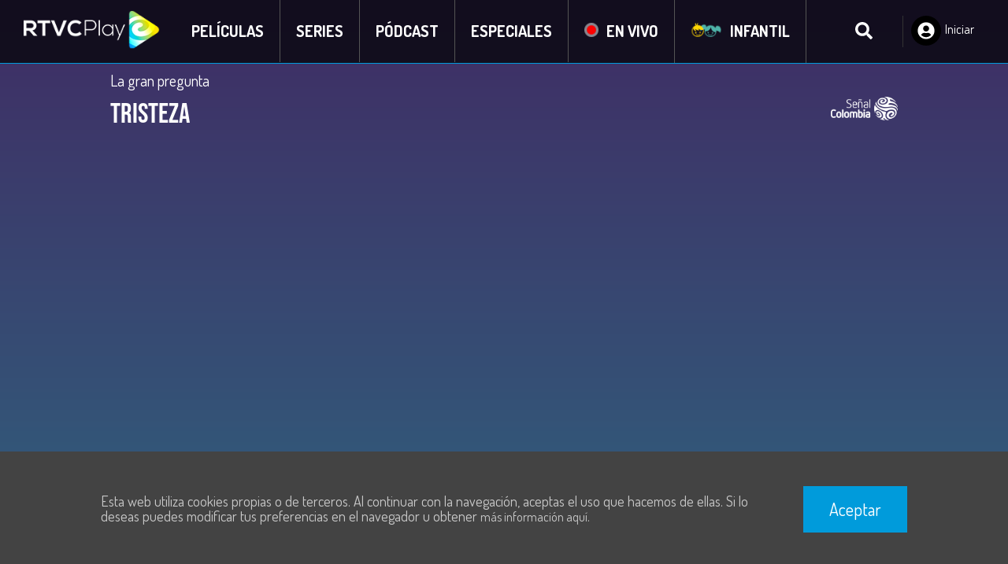

--- FILE ---
content_type: text/html; charset=utf-8
request_url: https://rtvcplay.co/ninos/la-gran-pregunta/tristeza
body_size: 85901
content:
<!doctype html><html lang="es" dir="ltr" prefix="content: http://purl.org/rss/1.0/modules/content/  dc: http://purl.org/dc/terms/  foaf: http://xmlns.com/foaf/0.1/  og: http://ogp.me/ns#  rdfs: http://www.w3.org/2000/01/rdf-schema#  schema: http://schema.org/  sioc: http://rdfs.org/sioc/ns#  sioct: http://rdfs.org/sioc/types#  skos: http://www.w3.org/2004/02/skos/core#  xsd: http://www.w3.org/2001/XMLSchema# "><head><meta charset="utf-8"><meta name="viewport" content="width=device-width,initial-scale=1,shrink-to-fit=no"><meta name="theme-color" content="#000000"><link rel="manifest" href="/manifest.json"><link rel="shortcut icon" href="/favicon.ico"><meta name="apple-itunes-app" content="app-id=1478188466"><meta name="google-play-app" content="app-id=co.rtvcplay"><link rel="apple-touch-icon" href="https://rtvcplay-v2.s3-accelerate.amazonaws.com/s3fs-public/2021-06/rtvcplay.jpeg"><link rel="android-touch-icon" href="https://rtvcplay-v2.s3-accelerate.amazonaws.com/s3fs-public/2021-06/rtvcplay.jpeg"><title data-react-helmet="true">Tristeza - La gran pregunta | RTVCPlay</title><script>!function(e,t,a,n,g){e[n]=e[n]||[],e[n].push({"gtm.start":(new Date).getTime(),event:"gtm.js"});var m=t.getElementsByTagName(a)[0],r=t.createElement(a);r.async=!0,r.src="https://www.googletagmanager.com/gtm.js?id=GTM-TRTKFGG",m.parentNode.insertBefore(r,m)}(window,document,"script","dataLayer")</script><script src="https://media.rtvc.gov.co/kalturartvc/kaltura-ovp-playerv2.1.js"></script><script src="https://media.rtvc.gov.co/kalturartvc/kantarmedia-streaming-js-2.5.6/springstreams.js"></script><script src="https://accounts.google.com/gsi/client" async defer="defer"></script><link href="/static/css/vendors.b7094e1a.chunk.css" rel="stylesheet"><link href="/static/css/rtvcplay.dd5f06aa.chunk.css" rel="stylesheet"><link data-react-helmet="true" rel="canonical" href="https://www.rtvcplay.co/ninos/la-gran-pregunta/tristeza"/><meta data-react-helmet="true" name="title" content="Tristeza - La gran pregunta | RTVCPlay"/><meta data-react-helmet="true" name="description" content="..Infantil. ¿Por qué nos sentimos tristes? Descúbrelo junto a Hugo en La gran pregunta, disponible en la plataforma de streaming RTVCPlay."/><meta data-react-helmet="true" name="keywords" content="señal colombia, serie infantil, rtvcplay, la gran pregunta, mundo de las ideas, filosofia, niños, niñas, tristeza, emociones, sentimientos"/><meta data-react-helmet="true" property="og:site_name" content="RTVCPlay"/><meta data-react-helmet="true" property="og:type" content="video.episode"/><meta data-react-helmet="true" property="og:title" content="Tristeza - La gran pregunta | RTVCPlay"/><meta data-react-helmet="true" property="og:description" content="..Infantil. ¿Por qué nos sentimos tristes? Descúbrelo junto a Hugo en La gran pregunta, disponible en la plataforma de streaming RTVCPlay."/><meta data-react-helmet="true" property="og:image" content="https://rtvcplay-v2.s3-accelerate.amazonaws.com/s3fs-public/field/image-networks/video/Gran-Pregunta-Cap24-Redes.jpg"/><meta data-react-helmet="true" property="og:image:width" content="1200"/><meta data-react-helmet="true" property="og:image:height" content="630"/><meta data-react-helmet="true" name="@type" content="Episode" group="schema_movie" schema_metatag="true"/><meta data-react-helmet="true" name="@id" content="12914" group="schema_movie" schema_metatag="true"/><meta data-react-helmet="true" name="name" content="Tristeza" group="schema_movie" schema_metatag="true"/><meta data-react-helmet="true" name="sameAs" content="Tristeza | RTVCPlay" group="schema_movie" schema_metatag="true"/><meta data-react-helmet="true" name="url" content="http://cms.rtvcplay.co/ninos/la-gran-pregunta/tristeza" group="schema_movie" schema_metatag="true"/><meta data-react-helmet="true" name="image" content="[object Object]" group="schema_movie" schema_metatag="true"/><meta data-react-helmet="true" name="dateCreated" content="Mar, 09/04/2024 - 00:44" group="schema_movie" schema_metatag="true"/><meta data-react-helmet="true" name="twitter:card" content="summary_large_image"/><meta data-react-helmet="true" name="twitter:site" content="@RTVCPlay"/><meta data-react-helmet="true" name="twitter:description" content="¿Por qué nos sentimos tristes? Hugo intenta descubrir por qué Yeti no para de llorar. Aunque no entiende la causa de la tristeza de su amigo, el pequeño está decidido a hacerlo sentir mejor llevándolo al circo y probando diferentes actividades."/><meta data-react-helmet="true" name="twitter:title" content="Tristeza | @RTVCPlay"/><meta data-react-helmet="true" name="twitter:image" content="https://rtvcplay-v2.s3-accelerate.amazonaws.com/s3fs-public/field/image-networks/video/Gran-Pregunta-Cap24-Redes.jpg"/><meta data-react-helmet="true" property="og:url" content="https://www.rtvcplay.co/ninos/la-gran-pregunta/tristeza"/><style data-styled="hAFKlk  flrEJC gJJULp efsYTD gYLCMU kAVABN kHHSCX gkLvNN kFhzul lishib IHUBP iomDSz YAwZO gIkEiP gkbkZ gUbmjw gKTUqY IVHCz dyIODw dsFEmQ bceAaI jMEMfc cGUjnv eHWkQQ duIgIc hxgniI FaEwH kNxLpA eRjHwZ bQHbPU iTsjPn hcBCmc isdpbH hMQneF gbxBWV hwXhsz jeGNsO kdAncC cTIWwJ dxPBzY ewYduo hyLmch eTRRwO dwhsWo fegtQU bzWmGU dvvayF bjKAj gNWxDq kaZGFx hZYyf cxeyMg cGUpzm hWRsjp cARSoy fWAvXX cOnOEM ctIclH ioOVYe drCSIK ijJOSD hvyGBQ fAstsh igfQPJ cuXaNW ecRkQL gapszX iuoIls kyZmyh ckDEKt bWJmWL kmXQIU gYJdPs gBqnZL eZdJzS ecTHvn cJUNSP gMQwOv hlchQe gPKtWj JSpgj kpjkRo XMroH eLEbgA hHOFJM cPWyOJ dVCxWO dMenXv dDVTzz docrmH klylNv bpwrVb ldtjMc fhxKJk khSzqu elPGrP cTdQjK ghOMIZ fUSwjr fIaNWk jUNPce fOJYZW ksDgzb eVGDfF hrDfQt ipGGUI gncvRj kqJAMD dKXkTD bNFSQK gBHnMO bgPYDJ gAjSeA dMRiTC hnWakh dzIcSB hntsVm ioKERZ eFkyjT fSpgu bWGfNm bCNNrX cwEQLm bxecrI vtEUw evVftG cbAFQd kYAEay dApXYz ldtbwn" data-styled-version="4.0.2">
/* sc-component-id: sc-global-1367761593 */
body{-webkit-font-smoothing:antialiased;-moz-osx-font-smoothing:grayscale;} *{font-size:16px;}
/* sc-component-id: Fonts__shareButton-sc-1duggyd-26 */
.iuoIls{font-family:"Dosis",sans-serif;font-display:fallback;font-size:1rem;font-weight:normal;color:#ffffff;font-size:1em;-webkit-align-items:center;-webkit-box-align:center;-ms-flex-align:center;align-items:center;margin-left:3px;} @media screen and (min-width:768px){.iuoIls{font-weight:bold;}}
/* sc-component-id: sc-bwzfXH */
.dsFEmQ{display:inline-block;vertical-align:-.125em;overflow:hidden;}
/* sc-component-id: sc-htpNat */
.hxgniI{display:inline-block;vertical-align:-.125em;overflow:hidden;}
/* sc-component-id: sc-gqjmRU */
.cuXaNW{display:inline-block;vertical-align:-.125em;overflow:hidden;}
/* sc-component-id: sc-VigVT */
.gYJdPs{display:inline-block;vertical-align:-.125em;overflow:hidden;}
/* sc-component-id: sc-jzJRlG */
.ldtjMc{display:inline-block;vertical-align:middle;overflow:hidden;}
/* sc-component-id: sc-cSHVUG */
.fhxKJk{display:inline-block;vertical-align:middle;overflow:hidden;}
/* sc-component-id: sc-kgoBCf */
.gapszX{display:inline-block;vertical-align:middle;overflow:hidden;}
/* sc-component-id: sc-kpOJdX */
.ecRkQL{display:inline-block;vertical-align:-.125em;overflow:hidden;}
/* sc-component-id: sc-dxgOiQ */
.jMEMfc{display:inline-block;vertical-align:-.125em;overflow:hidden;}
/* sc-component-id: sc-jKJlTe */
.kyZmyh{display:inline-block;vertical-align:middle;overflow:hidden;}
/* sc-component-id: sc-hMqMXs */
.hZYyf{display:inline-block;vertical-align:middle;overflow:hidden;}
/* sc-component-id: Icons__SvgIcon-sc-10bknwo-0 */
.iomDSz{fill:none;}.YAwZO{fill:#009bdb;}.gIkEiP{fill:#ffffff;}.gkbkZ{fill:#FFFFFF;}
/* sc-component-id: Wrappers__Container-nk8zgh-2 */
.ioOVYe{display:block;position:relative;box-sizing:border-box;width:100%;}
/* sc-component-id: MolTrailerPlayer__VideoContainer-sc-4bzpx2-0 */
.kmXQIU{width:100%;margin:auto;text-align:left;position:relative;padding-bottom:56.25%;height:0;} .kmXQIU iframe{border:0;overflow:hidden;position:absolute;top:0;left:0;width:100%;height:100%;} .kmXQIU .thumbnailVideoPlayer{cursor:pointer;z-index:9996;position:absolute;width:100%;height:100%;} .kmXQIU .thumbnailVideoPlayer img{position:absolute;width:100%;} .kmXQIU .thumbnailVideoPlayer .containerButtonPlay{position:absolute;top:calc(50% - 50px);left:calc(50% - 50px);} .kmXQIU .thumbnailVideoPlayer .containerButtonPlay .backgroundShadow{position:absolute;top:36%;left:47%;width:10px;height:10px;box-shadow:0px 0px 100px 40px #000;} .kmXQIU .thumbnailVideoPlayer .containerButtonPlay .play-icon{position:relative;} .kmXQIU .thumbnailVideoPlayer .containerButtonPlay .textCTA{position:relative;color:#fff;text-align:center;font-weight:bold;text-shadow:0px 0px 5px #000;} @media screen and (max-width:768px){.kmXQIU{width:initial;padding-left:1.25rem;padding-right:1.25rem;}}
/* sc-component-id: MolMyListButton__MyListButtonContainer-sc-1jwpffy-0 */
.hvyGBQ{display:-webkit-box;display:-webkit-flex;display:-ms-flexbox;display:flex;cursor:pointer;background:transparent;border:0;} .hvyGBQ svg{display:-webkit-inline-box;display:-webkit-inline-flex;display:-ms-inline-flexbox;display:inline-flex;} .hvyGBQ span{display:-webkit-inline-box;display:-webkit-inline-flex;display:-ms-inline-flexbox;display:inline-flex;}
/* sc-component-id: MolMyListButton__Label-sc-1jwpffy-1 */
.fAstsh{font-family:"Dosis",sans-serif;font-display:fallback;font-size:1rem;font-weight:normal;color:#ffffff;font-size:1em;-webkit-align-items:center;-webkit-box-align:center;-ms-flex-align:center;align-items:center;margin-left:3px;-webkit-align-self:center;-ms-flex-item-align:center;align-self:center;} @media screen and (min-width:768px){.fAstsh{font-weight:bold;}}
/* sc-component-id: AtImg__Img-sc-31cwo7-0 */
.gYLCMU{border:0;}
/* sc-component-id: MolHorizontalListView__Slide-sc-1n344h2-0 */
.cPWyOJ{display:block;position:relative;box-sizing:border-box;width:100%;display:-webkit-box;display:-webkit-flex;display:-ms-flexbox;display:flex;-webkit-align-items:center;-webkit-box-align:center;-ms-flex-align:center;align-items:center;-webkit-box-pack:center;-webkit-justify-content:center;-ms-flex-pack:center;justify-content:center;} .cPWyOJ.vertical-list,.cPWyOJ.swiper-slide{width:287.25px;height:203.25px;} .cPWyOJ.vertical-list .info-footer-container,.cPWyOJ.swiper-slide .info-footer-container{height:42px;bottom:4px;} .cPWyOJ.vertical-list .content-type-icon,.cPWyOJ.swiper-slide .content-type-icon{right:0.5em;bottom:calc( 42px + 0.5em );} .cPWyOJ.vertical-list .content-type-icon-prod,.cPWyOJ.swiper-slide .content-type-icon-prod{right:0.5em;bottom:calc( 56px + -2.5em );} @media (min-width:768px){.cPWyOJ.vertical-list,.cPWyOJ.swiper-slide{width:383px;height:271px;}.cPWyOJ.vertical-list .info-footer-container,.cPWyOJ.swiper-slide .info-footer-container{height:56px;}.cPWyOJ.vertical-list .content-type-icon,.cPWyOJ.swiper-slide .content-type-icon{right:0.5em;bottom:calc( 56px + 0.5em );}.cPWyOJ.vertical-list .content-type-icon-prod,.cPWyOJ.swiper-slide .content-type-icon-prod{right:0.5em;bottom:calc( 56px + -2.85em );}} .cPWyOJ.isActive:after{content:" ";display:block;width:100%;height:2px;background:#4c86c1;position:absolute;bottom:0px;left:0px;} .cPWyOJ > .link > span{width:100% !important;height:100% !important;}.dVCxWO{display:block;position:relative;box-sizing:border-box;width:100%;display:-webkit-box;display:-webkit-flex;display:-ms-flexbox;display:flex;-webkit-align-items:center;-webkit-box-align:center;-ms-flex-align:center;align-items:center;-webkit-box-pack:center;-webkit-justify-content:center;-ms-flex-pack:center;justify-content:center;} .dVCxWO.vertical-list,.dVCxWO.swiper-slide{width:198.75px;height:299.25px;} .dVCxWO.vertical-list .info-footer-container,.dVCxWO.swiper-slide .info-footer-container{height:0px;bottom:4px;} .dVCxWO.vertical-list .content-type-icon,.dVCxWO.swiper-slide .content-type-icon{right:0.5em;bottom:calc( 0px + 0.5em );} .dVCxWO.vertical-list .content-type-icon-prod,.dVCxWO.swiper-slide .content-type-icon-prod{right:0.5em;bottom:calc( 0px + -2.5em );} @media (min-width:768px){.dVCxWO.vertical-list,.dVCxWO.swiper-slide{width:265px;height:399px;}.dVCxWO.vertical-list .info-footer-container,.dVCxWO.swiper-slide .info-footer-container{height:0px;}.dVCxWO.vertical-list .content-type-icon,.dVCxWO.swiper-slide .content-type-icon{right:0.5em;bottom:calc( 0px + 0.5em );}.dVCxWO.vertical-list .content-type-icon-prod,.dVCxWO.swiper-slide .content-type-icon-prod{right:0.5em;bottom:calc( 0px + -2.85em );}} .dVCxWO.isActive:after{content:" ";display:block;width:100%;height:2px;background:#4c86c1;position:absolute;bottom:0px;left:0px;} .dVCxWO > .link > span{width:100% !important;height:100% !important;}
/* sc-component-id: MolHorizontalListView__Img-sc-1n344h2-1 */
.dMenXv{position:absolute;width:100%;top:0;left:0;} .dMenXv img{width:100%;}
/* sc-component-id: MolHorizontalListView__InfoHoverContainer-sc-1n344h2-2 */
.fUSwjr{display:block;position:absolute;width:100%;height:100%;top:0;left:0;box-sizing:border-box;opacity:0;-webkit-transition:opacity 100ms ease-in;transition:opacity 100ms ease-in;border:1px solid #ffffff;background:radial-gradient(circle at center 43%,rgba(76,134,193,0.85) 0%,rgba(0,0,0,.9) 60%,rgba(0,0,0,1) 100%);} @media (min-width:1024px){.fUSwjr:hover{opacity:1;}} .fUSwjr .play-button{top:15%;}
/* sc-component-id: MolHorizontalListView__InfoHoverBody-sc-1n344h2-3 */
.jUNPce{position:absolute;left:0;bottom:0;top:0;padding-left:1em;padding-right:1em;padding-top:8em;width:calc(100% - 2em);height:calc(100% - 12em);overflow:hidden;-webkit-text-decoration:none;text-decoration:none;} .jUNPce.hoveraudio{height:15em;padding-top:1.5em;} @media (max-width:835px){.jUNPce.hoveraudio{height:52%;}} @media (min-width:768px){.jUNPce{bottom:3em;padding-left:10%;padding-right:10%;width:80%;}}
/* sc-component-id: MolHorizontalListView__InfoHoverActions-sc-1n344h2-4 */
.eVGDfF{position:absolute;left:0.5em;bottom:0;width:calc(100% - 1em);height:3em;border-top:1px solid #b4b4b4;padding:0 0.5em;box-sizing:border-box;display:-webkit-box;display:-webkit-flex;display:-ms-flexbox;display:flex;-webkit-align-items:center;-webkit-box-align:center;-ms-flex-align:center;align-items:center;} .eVGDfF.info-actions-audio{border-top:0px;}
/* sc-component-id: MolHorizontalListView__InfoHoverTitle-sc-1n344h2-6 */
.fOJYZW{font-family:"BebasNeue Regular",sans-serif;font-size:1.5rem;font-weight:400;line-height:1.5rem;font-display:fallback;margin:0;color:#ffffff;font-family:"Dosis",sans-serif;font-display:fallback;font-size:1.375em;font-weight:600;text-shadow:0px 4px 4px rgba(4,0,6,0.35);margin:0;height:50px;display:-webkit-box;line-clamp:2;-webkit-line-clamp:2;box-orient:vertical;-webkit-box-orient:vertical;overflow:hidden;}
/* sc-component-id: MolHorizontalListView__InfoHoverSynopsis-sc-1n344h2-7 */
.ksDgzb{font-family:"Dosis",sans-serif;font-display:fallback;font-size:1rem;font-weight:normal;color:#ffffff;font-family:"Dosis",sans-serif;font-display:fallback;font-size:1em;font-weight:400;margin:0.5em 0;display:-webkit-box;-webkit-line-clamp:5;-webkit-box-orient:vertical;overflow:hidden;text-overflow:ellipsis;height:80px;display:-webkit-box;line-clamp:4;-webkit-line-clamp:4;box-orient:vertical;-webkit-box-orient:vertical;}
/* sc-component-id: MolHorizontalListView__InfoHoverChapters-sc-1n344h2-8 */
.ipGGUI{font-family:"Dosis",sans-serif;font-display:fallback;font-size:1rem;font-weight:normal;color:#ffffff;font-family:"Dosis",sans-serif;font-display:fallback;font-size:1em;font-weight:700;margin-bottom:1em;}
/* sc-component-id: MolHorizontalListView__InfoFooterContainer-sc-1n344h2-9 */
.dDVTzz{display:-webkit-box;display:-webkit-flex;display:-ms-flexbox;display:flex;-webkit-flex-direction:column;-ms-flex-direction:column;flex-direction:column;-webkit-align-items:flex-start;-webkit-box-align:flex-start;-ms-flex-align:flex-start;align-items:flex-start;-webkit-box-pack:start;-webkit-justify-content:flex-start;-ms-flex-pack:start;justify-content:flex-start;width:100%;position:absolute;bottom:0;left:0;font-size:14px;} @media (min-width:768px){.dDVTzz{font-size:16px;}} @media screen and (max-width:767px){.dDVTzz{false;}}
/* sc-component-id: MolHorizontalListView__InfoFooterTitle-sc-1n344h2-10 */
.docrmH{font-family:"BebasNeue Regular",sans-serif;font-size:1.5rem;font-weight:400;line-height:1.5rem;font-display:fallback;margin:0;color:#ffffff;font-family:"Dosis",sans-serif;font-display:fallback;font-size:1em;font-weight:700;display:block;line-height:initial;width:100%;margin-top:0.3em;} .docrmH .link{display:block;width:100%;text-overflow:ellipsis;overflow:hidden;white-space:nowrap;-webkit-text-decoration:none;text-decoration:none;color:#ffffff;font-size:inherit;font-weight:inherit;-webkit-transition:opacity 200ms ease-in;transition:opacity 200ms ease-in;} .docrmH .link:active,.docrmH .link:visited{-webkit-text-decoration:none;text-decoration:none;color:#ffffff;} .docrmH .link:hover{opacity:0.8;-webkit-text-decoration:none;text-decoration:none;}.klylNv{font-family:"BebasNeue Regular",sans-serif;font-size:1.5rem;font-weight:400;line-height:1.5rem;font-display:fallback;margin:0;color:#ffffff;font-family:"Dosis",sans-serif;font-display:fallback;font-size:1em;font-weight:700;display:block;line-height:initial;width:100%;margin-top:0.3em;} .klylNv .link{display:block;width:calc(100% - 2em);text-overflow:ellipsis;overflow:hidden;white-space:nowrap;-webkit-text-decoration:none;text-decoration:none;color:#ffffff;font-size:inherit;font-weight:inherit;-webkit-transition:opacity 200ms ease-in;transition:opacity 200ms ease-in;} .klylNv .link:active,.klylNv .link:visited{-webkit-text-decoration:none;text-decoration:none;color:#ffffff;} .klylNv .link:hover{opacity:0.8;-webkit-text-decoration:none;text-decoration:none;}
/* sc-component-id: MolHorizontalListView__InfoFooterSubTitle-sc-1n344h2-11 */
.dApXYz{font-family:"BebasNeue Regular",sans-serif;font-size:1.25rem;font-weight:400;line-height:1.25rem;font-display:fallback;margin:0;color:#ffffff;font-family:"Dosis",sans-serif;font-display:fallback;font-size:1.25em;font-weight:300;display:block;width:100%;} .dApXYz .link{text-overflow:ellipsis;overflow:hidden;white-space:nowrap;line-height:1.25rem;display:block;height:1.5rem;-webkit-text-decoration:none;text-decoration:none;color:#ffffff;font-size:inherit;font-weight:inherit;-webkit-transition:opacity 200ms ease-in;transition:opacity 200ms ease-in;} .dApXYz .link:active,.dApXYz .link:visited{-webkit-text-decoration:none;text-decoration:none;color:#ffffff;} .dApXYz .link:hover{opacity:0.8;-webkit-text-decoration:none;text-decoration:none;}
/* sc-component-id: MolHorizontalListView__InfoFooterDuration-sc-1n344h2-13 */
.ldtbwn{font-family:"BebasNeue Regular",sans-serif;font-size:1.25rem;font-weight:400;line-height:1.25rem;font-display:fallback;margin:0;color:#ffffff;font-family:"Dosis",sans-serif;font-display:fallback;font-size:1.25em;font-weight:300;position:absolute;top:0.1875em;right:0;color:#b4b4b4;} .ldtbwn span{font-size:0.8em;}
/* sc-component-id: MolHorizontalListView__BrandContainer-sc-1n344h2-14 */
.hrDfQt{position:absolute;width:30%;max-width:100px;top:0.6em;right:0.5em;} .hrDfQt .brand{width:100%;opacity:0.8;}
/* sc-component-id: MolHorizontalListView__PlayIcon-sc-1n344h2-17 */
.fIaNWk{position:absolute;top:calc(50% - 32px);left:calc(50% - 32px);-webkit-filter:drop-shadow(0px 1px 2px rgba(0,0,0,0.4));filter:drop-shadow(0px 1px 2px rgba(0,0,0,0.4));pointer-events:none;}
/* sc-component-id: MolHorizontalListView__ContentTypeIcon-sc-1n344h2-23 */
.kYAEay{position:absolute;-webkit-filter:drop-shadow(0px 1px 2px rgba(0,0,0,0.4));filter:drop-shadow(0px 1px 2px rgba(0,0,0,0.4));pointer-events:none;opacity:0.5;}
/* sc-component-id: TplTitleBlock__Container-ojkn83-0 */
.hlchQe{display:block;position:relative;box-sizing:border-box;width:100%;}
/* sc-component-id: TplTitleBlock__InnerContainer-ojkn83-1 */
.gPKtWj{display:block;position:relative;box-sizing:content-box;max-width:1270px;margin:0 auto;padding:0 1.25rem;display:-webkit-box;display:-webkit-flex;display:-ms-flexbox;display:flex;-webkit-flex-direction:column;-ms-flex-direction:column;flex-direction:column;}
/* sc-component-id: TplTitleBlock__BlockTitle-ojkn83-2 */
.khSzqu{display:-webkit-box;display:-webkit-flex;display:-ms-flexbox;display:flex;-webkit-flex-direction:row;-ms-flex-direction:row;flex-direction:row;-webkit-align-items:center;-webkit-box-align:center;-ms-flex-align:center;align-items:center;margin-bottom:25px;}
/* sc-component-id: TplTitleBlock__BlockBody-ojkn83-3 */
.JSpgj{display:block;position:relative;box-sizing:border-box;width:100%;}
/* sc-component-id: TplTitleBlock__Title-ojkn83-4 */
.cTdQjK{font-family:"BebasNeue Regular",sans-serif;font-size:2rem;font-weight:400;line-height:2rem;font-display:fallback;margin:0;color:#ffffff;font-family:"Dosis",sans-serif;font-display:fallback;font-weight:600;font-size:1.375rem;color:#fffefe;position:relative;z-index:0;} @media screen and (max-width:767px){}
/* sc-component-id: TplTitleBlock__IconLeft-ojkn83-5 */
.elPGrP{margin-right:4px;margin-bottom:-3px;pointer-events:none;} .elPGrP.animate{-webkit-animation:RabCa 80ms 700ms linear 3;animation:RabCa 80ms 700ms linear 3;} .elPGrP .icon{-webkit-transform:rotate(-90deg);-ms-transform:rotate(-90deg);transform:rotate(-90deg);}
/* sc-component-id: TplTitleBlock__HaloLight-ojkn83-6 */
.ghOMIZ{display:block;position:absolute;width:138px;height:31px;right:-1.5rem;bottom:-0.2rem;z-index:-1;background-image:url([data-uri]);background-repeat:no-repeat;background-size:100% 100%;opacity:0;} .ghOMIZ.animate{opacity:1;-webkit-animation:dOgGcg 600ms ease-in-out 1;animation:dOgGcg 600ms ease-in-out 1;} .ghOMIZ:after{content:"";position:absolute;width:70px;height:10px;top:calc(50% - 5px);right:5px;border-radius:10px;background-color:rgba(0,0,0,0);box-shadow:0px 0px 30px 10px rgba(0,155,219,0.5);} .ghOMIZ:after.animate{-webkit-animation:RabCa 2s ease-in-out infinite;animation:RabCa 2s ease-in-out infinite;}
/* sc-component-id: TplSwiper__Container-sc-74hyzq-0 */
.hHOFJM{display:block;position:relative;box-sizing:border-box;width:100%;position:relative;padding-top:0;width:100%;height:initial;overflow:initial;} .hHOFJM .swiper-container{position:relative;top:0;left:0;width:initial;height:initial;} .hHOFJM .swiper-container .swiper-button-next,.hHOFJM .swiper-container .swiper-button-prev{background:none;display:-webkit-box;display:-webkit-flex;display:-ms-flexbox;display:flex;-webkit-align-items:center;-webkit-box-align:center;-ms-flex-align:center;align-items:center;-webkit-box-pack:center;-webkit-justify-content:center;-ms-flex-pack:center;justify-content:center;width:30px;height:30px;-webkit-transition:opacity 100ms ease-in;transition:opacity 100ms ease-in;} .hHOFJM .swiper-container .swiper-button-next.swiper-button-disabled,.hHOFJM .swiper-container .swiper-button-prev.swiper-button-disabled{opacity:0;} .hHOFJM .swiper-container .swiper-pagination .swiper-pagination-bullet{background:#ffffff;}
/* sc-component-id: TplSwiper__IconButton-sc-74hyzq-1 */
.bpwrVb{background:none;border:none;outline:none;padding:0;margin:0;box-sizing:border-box;} .bpwrVb .icon{border:2px solid #ffffff;border-radius:50%;-webkit-filter:drop-shadow(0px 1px 2px rgba(0,0,0,0.4));filter:drop-shadow(0px 1px 2px rgba(0,0,0,0.4));}
/* sc-component-id: OrHorizontalList__TitleBlock-gnyrxh-0 */
.eZdJzS{background-color:#1c1c1c;padding-top:0em;padding-bottom:0em;padding-top:0px !important;} .eZdJzS .block-body{padding-top:1em;}.ecTHvn{background-color:#212121;padding-top:0.75em;padding-bottom:0.75em;background:#000000;border-top:1px solid #0e6796;padding-bottom:3em;} .ecTHvn .block-body{padding-top:1em;}.cJUNSP{background-color:#212121;padding-top:0em;padding-bottom:0.75em;background:#006e86;padding-bottom:1em;} .cJUNSP .block-body{padding-top:1em;}.gMQwOv{background-color:#BE1242;padding-top:0.75em;padding-bottom:0.75em;background:#5cadb4;border-top:1px solid #bf8c46;padding-bottom:3em;} .gMQwOv .block-body{padding-top:1em;}
/* sc-component-id: OrHorizontalList__Swiper-gnyrxh-1 */
.kpjkRo .swiper-wrapper{-webkit-transform:translate3d(1px,0,0);-ms-transform:translate3d(1px,0,0);transform:translate3d(1px,0,0);} .kpjkRo .swiper-button-prev:before,.kpjkRo .swiper-button-next:before{content:"";position:absolute;display:block;width:2.5em;height:30em;} .kpjkRo .swiper-button-prev svg,.kpjkRo .swiper-button-next svg{display:none;} .kpjkRo .swiper-button-prev:before{top:calc(15px - 15em);left:-12px;background:linear-gradient( to left,rgba(28,28,28,0) 0%,rgba(28,28,28,1) 100% );} .kpjkRo .swiper-button-next:before{top:calc(15px - 15em);right:-12px;background:linear-gradient( to right,rgba(28,28,28,0) 0%,rgba(28,28,28,1) 100% );} @media (min-width:835px){.kpjkRo .swiper-button-prev svg,.kpjkRo .swiper-button-next svg{display:inline-block;}}.XMroH .swiper-wrapper{-webkit-transform:translate3d(1px,0,0);-ms-transform:translate3d(1px,0,0);transform:translate3d(1px,0,0);} .XMroH .swiper-button-prev:before,.XMroH .swiper-button-next:before{content:"";position:absolute;display:block;width:2.5em;height:30em;} .XMroH .swiper-button-prev svg,.XMroH .swiper-button-next svg{display:none;} .XMroH .swiper-button-prev:before{top:calc(15px - 15em);left:-12px;background:linear-gradient( to left,rgba(33,33,33,0) 0%,rgba(33,33,33,1) 100% );} .XMroH .swiper-button-next:before{top:calc(15px - 15em);right:-12px;background:linear-gradient( to right,rgba(33,33,33,0) 0%,rgba(33,33,33,1) 100% );} @media (min-width:835px){.XMroH .swiper-button-prev svg,.XMroH .swiper-button-next svg{display:inline-block;}}.eLEbgA .swiper-wrapper{-webkit-transform:translate3d(1px,0,0);-ms-transform:translate3d(1px,0,0);transform:translate3d(1px,0,0);} .eLEbgA .swiper-button-prev:before,.eLEbgA .swiper-button-next:before{content:"";position:absolute;display:block;width:2.5em;height:30em;} .eLEbgA .swiper-button-prev svg,.eLEbgA .swiper-button-next svg{display:none;} .eLEbgA .swiper-button-prev:before{top:calc(15px - 15em);left:-12px;background:linear-gradient( to left,rgba(190,18,66,0) 0%,rgba(190,18,66,1) 100% );} .eLEbgA .swiper-button-next:before{top:calc(15px - 15em);right:-12px;background:linear-gradient( to right,rgba(190,18,66,0) 0%,rgba(190,18,66,1) 100% );} @media (min-width:835px){.eLEbgA .swiper-button-prev svg,.eLEbgA .swiper-button-next svg{display:inline-block;}}
/* sc-component-id: SeasonList__PageWrapper-hexmej-0 */
.cbAFQd{display:block;position:relative;box-sizing:content-box;max-width:1270px;margin:0 auto;padding:0 1.25rem;}
/* sc-component-id: AtIconButton__Button-kz6x7x-0 */
.IVHCz{border:none;background:rgba(0,0,0,0);outline:none;padding:8px;margin:0;cursor:pointer;}.dyIODw{border:none;background:#000000;outline:none;padding:8px;margin:0;cursor:pointer;}
/* sc-component-id: MolLikeButton__Wrapper-nhuhx4-1 */
.igfQPJ{background:transparent;border:0;}
/* sc-component-id: OrVideo__Container-hq1lmi-0 */
.ijJOSD{display:block;position:relative;box-sizing:border-box;width:100%;}
/* sc-component-id: Trailer__PageWrapper-n4cto-0 */
.ckDEKt{display:block;position:relative;box-sizing:content-box;max-width:1270px;margin:0 auto;padding:0 1.25rem;}
/* sc-component-id: Trailer__TrailerMarkUp-n4cto-1 */
@media screen and (min-width:768px){.bWJmWL{width:55%;}}
/* sc-component-id: DetrasDeCamaras__PageWrapper-m6irul-0 */
.gBqnZL{display:block;position:relative;box-sizing:content-box;max-width:1270px;margin:0 auto;padding:0 1.25rem;}
/* sc-component-id: AtImgLink__ImgLink-sc-1ji04qf-0 */
.fegtQU{display:block;background-image:url();opacity:0.8;} .fegtQU img{width:100%;max-width:100%;}.bzWmGU{display:block;background-image:url();opacity:1;} .bzWmGU img{width:100%;max-width:100%;}
/* sc-component-id: show__Container-sc-1gxnm3v-0 */
.drCSIK{display:block;position:relative;box-sizing:border-box;width:100%;}
/* sc-component-id: AtLogo__LogoLink-si2gse-0 */
.efsYTD{display:block;} .efsYTD .logo{width:auto !important;max-width:initial !important;height:40px;-webkit-transition:height 0.5s ease;transition:height 0.5s ease;} @media (min-width:768px){.efsYTD .logo{height:50px;}}
/* sc-component-id: AtComingSoonCover__Container-p04z26-0 */
.dxPBzY{display:block;position:relative;box-sizing:border-box;width:100%;position:relative;margin-top:-20px;} .dxPBzY > div{padding:15px;} .dxPBzY > div img{width:100%;max-width:286px;}
/* sc-component-id: AtComingSoonCover__ContainerHeader-p04z26-1 */
.ewYduo{position:relative;display:-webkit-box;display:-webkit-flex;display:-ms-flexbox;display:flex;margin-bottom:10px;} .ewYduo h2{color:#f3d333;display:-webkit-inline-box;display:-webkit-inline-flex;display:-ms-inline-flexbox;display:inline-flex;font-size:18px;margin:0;font-weight:normal;} .ewYduo a{color:#f3d333;display:-webkit-inline-box;display:-webkit-inline-flex;display:-ms-inline-flexbox;display:inline-flex;-webkit-align-items:center;-webkit-box-align:center;-ms-flex-align:center;align-items:center;margin-left:116px;-webkit-text-decoration:none;text-decoration:none;} .ewYduo a span{margin-left:2px;}
/* sc-component-id: AtTextLink__Link-sc-1mrxibb-0 */
.kFhzul{font-family:"Dosis",sans-serif;font-display:fallback;font-size:1.25rem;font-weight:600;color:#ffffff;-webkit-text-decoration:none;text-decoration:none;display:inline-block;text-transform:uppercase;overflow:hidden;text-overflow:ellipsis;white-space:nowrap;} .kFhzul:active{-webkit-text-decoration:none;text-decoration:none;} .kFhzul:hover{-webkit-text-decoration:underline;text-decoration:underline;}.lishib{font-family:"Dosis",sans-serif;font-display:fallback;font-size:1.25rem;font-weight:600;color:#ffffff;-webkit-text-decoration:none;text-decoration:none;display:inline-block;text-transform:normal;overflow:hidden;text-overflow:ellipsis;white-space:nowrap;} .lishib:active{-webkit-text-decoration:none;text-decoration:none;} .lishib:hover{-webkit-text-decoration:underline;text-decoration:underline;}
/* sc-component-id: AtTextLink__IconLeft-sc-1mrxibb-1 */
.IHUBP{display:inline-block;margin-right:10px;pointer-events:none;}
/* sc-component-id: AtTextLink__IconRight-sc-1mrxibb-2 */
.cOnOEM{display:inline-block;margin-left:10px;pointer-events:none;}
/* sc-component-id: MolNavbar__Navbar-sc-1ovhdmy-0 */
.kHHSCX{display:-webkit-box;display:-webkit-flex;display:-ms-flexbox;display:flex;-webkit-flex-direction:row;-ms-flex-direction:row;flex-direction:row;-webkit-flex-wrap:nowrap;-ms-flex-wrap:nowrap;flex-wrap:nowrap;margin:0px 20px;}
/* sc-component-id: MolNavbar__NavbarButton-sc-1ovhdmy-1 */
.gkLvNN{display:block;box-sizing:border-box;padding:0px 20px;line-height:80px;-webkit-transition:line-height 0.5s ease;transition:line-height 0.5s ease;border-right:1px solid #545454;} .gkLvNN:hover{background-color:#009bdb;-webkit-text-decoration:none;text-decoration:none;} .gkLvNN:hover:not([href]){cursor:default;}
/* sc-component-id: MolInputSearch__Container-sc-1ph5lrp-0 */
.gKTUqY{display:block;position:relative;box-sizing:border-box;width:100%;display:-webkit-box;display:-webkit-flex;display:-ms-flexbox;display:flex;-webkit-box-pack:end;-webkit-justify-content:flex-end;-ms-flex-pack:end;justify-content:flex-end;-webkit-align-items:center;-webkit-box-align:center;-ms-flex-align:center;align-items:center;} .gKTUqY form{display:inherit;-webkit-box-pack:inherit;-webkit-justify-content:inherit;-ms-flex-pack:inherit;justify-content:inherit;-webkit-align-items:inherit;-webkit-box-align:inherit;-ms-flex-align:inherit;align-items:inherit;}
/* sc-component-id: MolMenuCOD__Container-sc-16jdr3r-0 */
.iTsjPn{display:block;position:relative;box-sizing:border-box;width:100%;display:-webkit-box;display:-webkit-flex;display:-ms-flexbox;display:flex;-webkit-box-pack:start;-webkit-justify-content:start;-ms-flex-pack:start;justify-content:start;}
/* sc-component-id: MolMenuCOD__MenuBlock-sc-16jdr3r-1 */
.hcBCmc{display:block;position:relative;box-sizing:border-box;width:100%;margin-top:20px;width:auto;left:10px;}
/* sc-component-id: MolMenuCOD__Menu-sc-16jdr3r-2 */
.isdpbH{display:block;position:relative;box-sizing:border-box;width:100%;width:initial;display:inline-block;padding-right:28px;border-right:1px solid #009bdb;} .isdpbH:nth-child(n + 2){margin-left:37px;} .isdpbH:last-child{padding-right:0;border-right:none;}.hMQneF{display:block;position:relative;box-sizing:border-box;width:100%;}
/* sc-component-id: MolMenuCOD__MenuItem-sc-16jdr3r-3 */
.gbxBWV{font-weight:normal;margin-bottom:5px;color:#f3d333;display:block;} .gbxBWV:not([href]){cursor:default;} .gbxBWV:not([href]):hover{-webkit-text-decoration:none;text-decoration:none;} .gbxBWV::after{content:"";position:absolute;top:11px;width:0;height:0;border-left:5px solid transparent;border-right:5px solid transparent;border-top:8px solid #fff;clear:both;margin-left:5px;}.hwXhsz{font-weight:normal;margin-bottom:5px;display:block;} .hwXhsz:not([href]){cursor:default;} .hwXhsz:not([href]):hover{-webkit-text-decoration:none;text-decoration:none;}.jeGNsO{font-weight:normal;margin-bottom:5px;} .jeGNsO:not([href]){cursor:default;} .jeGNsO:not([href]):hover{-webkit-text-decoration:none;text-decoration:none;}
/* sc-component-id: MolMenuCOD__ContentBlock-sc-16jdr3r-4 */
.kdAncC{display:block;position:relative;box-sizing:border-box;width:100%;width:auto;max-height:86%;margin-top:20px;margin-left:20px;padding-left:20px;left:10px;border-left:1px solid #009bdb;}
/* sc-component-id: MolMenuLS__Container-sc-1mj2srx-0 */
.eTRRwO{display:block;position:relative;box-sizing:border-box;width:100%;display:-webkit-box;display:-webkit-flex;display:-ms-flexbox;display:flex;-webkit-flex-direction:row;-ms-flex-direction:row;flex-direction:row;-webkit-box-pack:center;-webkit-justify-content:center;-ms-flex-pack:center;justify-content:center;-webkit-align-items:center;-webkit-box-align:center;-ms-flex-align:center;align-items:center;-webkit-flex-wrap:wrap;-ms-flex-wrap:wrap;flex-wrap:wrap;}
/* sc-component-id: MolMenuLS__ImgLink-sc-1mj2srx-1 */
.dwhsWo{display:-webkit-box;display:-webkit-flex;display:-ms-flexbox;display:flex;-webkit-box-pack:center;-webkit-justify-content:center;-ms-flex-pack:center;justify-content:center;-webkit-align-items:center;-webkit-box-align:center;-ms-flex-align:center;align-items:center;box-sizing:border-box;width:270px;height:124px;background-color:#131313;margin:10px;} .dwhsWo:hover{-webkit-animation:1s bpYDhl ease infinite;animation:1s bpYDhl ease infinite;} .dwhsWo img{width:60%;}
/* sc-component-id: MolMenuMobile__MenuMobile-v2sopo-1 */
.gNWxDq{display:block;position:relative;box-sizing:border-box;width:100%;display:-webkit-box;display:-webkit-flex;display:-ms-flexbox;display:flex;-webkit-flex-direction:column;-ms-flex-direction:column;flex-direction:column;position:fixed;width:320px;height:100vh;top:0;left:-320px;-webkit-transition:left 400ms ease;transition:left 400ms ease;z-index:9999;background:#212121;} .gNWxDq .mobile-menu{width:100%;padding-left:20px;padding-right:20px;padding-bottom:20px;box-sizing:border-box;background:none;} .gNWxDq .mobile-menu .mobile-menu-container{padding:0.5em 0;box-shadow:initial;background:none;} .gNWxDq .mobile-menu .mobile-menu-container .mobile-menu-link{height:2.1em !important;display:block;} .gNWxDq .mobile-menu .mobile-menu-container .mobile-menu-link.imgStyleMobile{height:42px !important;} .gNWxDq .mobile-menu .mobile-menu-container .mobile-menu-link.imgStyleMobile img{height:100%;width:auto;max-width:auto;} .gNWxDq .mobile-menu.metismenu:after{box-shadow:initial;}
/* sc-component-id: MolMenuMobile__TopBar-v2sopo-6 */
.kaZGFx{display:block;position:relative;box-sizing:border-box;width:100%;display:-webkit-box;display:-webkit-flex;display:-ms-flexbox;display:flex;-webkit-flex-direction:row;-ms-flex-direction:row;flex-direction:row;margin-bottom:0.5em;margin-top:0.5em;} .kaZGFx .close-button{margin-left:0.5em;} .kaZGFx .input-search{margin:0.5em 1em 0.5em 0;}
/* sc-component-id: MolMenuMobile__ScrollView-v2sopo-7 */
.cxeyMg{display:block;position:relative;box-sizing:border-box;width:100%;height:100%;overflow-y:scroll;}
/* sc-component-id: Button__ContentLoginButton-sc-1i6qj2j-0 */
.cGUjnv{position:relative;max-width:440px;color:#222222;display:-webkit-box;display:-webkit-flex;display:-ms-flexbox;display:flex;-webkit-flex-basis:240px;-ms-flex-preferred-size:240px;flex-basis:240px;border-left:1px solid #333;padding-left:10px;margin-left:10px;}
/* sc-component-id: Button__IconButton-sc-1i6qj2j-2 */
.duIgIc{border-radius:50%;padding:8px 8px 6px 8px;}
/* sc-component-id: Button__Span-sc-1i6qj2j-3 */
.FaEwH{font-family:"Dosis",sans-serif;font-display:fallback;font-size:1rem;font-weight:normal;color:#ffffff;vertical-align:text-top;max-width:50px;overflow:hidden;display:-webkit-inline-box;display:-webkit-inline-flex;display:-ms-inline-flexbox;display:inline-flex;text-overflow:ellipsis;height:24px;word-break:break-word;margin-left:5px;} @media screen and (max-width:768px){.FaEwH{display:none;}}
/* sc-component-id: Button__Link-sc-1i6qj2j-4 */
.eHWkQQ{font-family:"Dosis",sans-serif;font-display:fallback;font-size:1.25rem;font-weight:600;color:#ffffff;-webkit-text-decoration:none;text-decoration:none;cursor:pointer;} .eHWkQQ:active{-webkit-text-decoration:none;text-decoration:none;} .eHWkQQ:hover{-webkit-text-decoration:underline;text-decoration:underline;} .eHWkQQ:hover{-webkit-text-decoration:none;text-decoration:none;} .eHWkQQ.closeModalButton{display:-webkit-box;display:-webkit-flex;display:-ms-flexbox;display:flex;float:right;}
/* sc-component-id: OrHeader__Header-sc-1x6b4le-0 */
.flrEJC{display:-webkit-box;display:-webkit-flex;display:-ms-flexbox;display:flex;-webkit-align-items:center;-webkit-box-align:center;-ms-flex-align:center;align-items:center;width:100%;position:fixed;top:0;left:0;z-index:9998;background-color:rgba(0,0,0,0.7);display:-webkit-box;display:-webkit-flex;display:-ms-flexbox;display:flex;-webkit-flex-direction:column;-ms-flex-direction:column;flex-direction:column;padding:0px 20px;width:calc(100% - 40px);} @media (min-width:768px){.flrEJC{width:calc(100% - 60px);padding:0px 30px;}}
/* sc-component-id: OrHeader__Border-sc-1x6b4le-1 */
.kNxLpA{display:block;position:relative;box-sizing:border-box;width:100%;width:calc(100% + 60px);height:1px;background-color:#009bdb;}
/* sc-component-id: OrHeader__Menu-sc-1x6b4le-2 */
.gJJULp{display:block;position:relative;box-sizing:content-box;max-width:1270px;margin:0 auto;padding:0 1.25rem;display:-webkit-box;display:-webkit-flex;display:-ms-flexbox;display:flex;width:100%;background-color:rgba(0,0,0,0);-webkit-align-items:center;-webkit-box-align:center;-ms-flex-align:center;align-items:center;-webkit-box-pack:justify;-webkit-justify-content:space-between;-ms-flex-pack:justify;justify-content:space-between;height:56px;-webkit-transition:height 0.5s ease;transition:height 0.5s ease;padding:0;} @media (min-width:768px){.gJJULp{height:80px;}} .gJJULp .logo img{width:100%;max-width:100%;} @media (min-width:768px){.gJJULp .logo{-webkit-flex-basis:initial;-ms-flex-preferred-size:initial;flex-basis:initial;}.gJJULp .logo img{width:auto;max-width:100%;}}
/* sc-component-id: OrHeader__Navbar-sc-1x6b4le-3 */
.kAVABN{-webkit-flex:1 1 50%;-ms-flex:1 1 50%;flex:1 1 50%;display:none;margin:0;} @media (min-width:1024px){.kAVABN{display:-webkit-box;display:-webkit-flex;display:-ms-flexbox;display:flex;margin:0 20px;}}
/* sc-component-id: OrHeader__ButtonIconGroup-sc-1x6b4le-5 */
.gUbmjw{display:-webkit-box;display:-webkit-flex;display:-ms-flexbox;display:flex;} .gUbmjw .kids-button-wrapper{margin:auto;margin-left:0.5rem;margin-right:0.5rem;-webkit-flex-basis:132px;-ms-flex-preferred-size:132px;flex-basis:132px;} .gUbmjw .user-icon,.gUbmjw .input-search{margin-right:20px;-webkit-flex-basis:40px;-ms-flex-preferred-size:40px;flex-basis:40px;} .gUbmjw .bars-icon{display:block;} @media (min-width:1024px){.gUbmjw .bars-icon{display:none;}.gUbmjw .user-icon,.gUbmjw .input-search{display:-webkit-box;display:-webkit-flex;display:-ms-flexbox;display:flex;}}
/* sc-component-id: OrHeader__SubMenu-sc-1x6b4le-6 */
.eRjHwZ{display:block;position:relative;box-sizing:content-box;max-width:1270px;margin:0 auto;padding:0 1.25rem;display:block;width:100%;padding:0;height:0px;}
/* sc-component-id: OrHeader__MenuCOD-sc-1x6b4le-7 */
.bQHbPU{display:none;width:auto;padding-bottom:20px;}
/* sc-component-id: OrHeader__MenuLS-sc-1x6b4le-8 */
.hyLmch{margin-top:30px;margin-bottom:30px;display:none;}
/* sc-component-id: OrHeader__BarsIconButton-sc-1x6b4le-9 */
.bceAaI{border:1px solid #ffffff;border-radius:5px;padding:8px 8px 6px 8px;}
/* sc-component-id: OrHeader__ComingSoonCover-sc-1x6b4le-10 */
.cTIWwJ{display:none;} @media (min-width:1024px){.cTIWwJ{display:block;}}
/* sc-component-id: OrHeader__MobileComingSoonCover-sc-1x6b4le-11 */
.ctIclH{margin-bottom:3em;}
/* sc-component-id: OrHeader__ContainerMenuMobile-sc-1x6b4le-12 */
.dvvayF{display:block;position:relative;box-sizing:border-box;width:100%;position:absolute;width:100%;height:100%;z-index:2147483638;display:none;} .dvvayF .dummy-link{display:block;position:inherit;width:inherit;height:inherit;}
/* sc-component-id: MolBrands__Container-sc-1wtrau-0 */
.bNFSQK{display:block;position:relative;box-sizing:border-box;width:100%;display:-webkit-box;display:-webkit-flex;display:-ms-flexbox;display:flex;-webkit-flex-direction:row;-ms-flex-direction:row;flex-direction:row;-webkit-box-pack:start;-webkit-justify-content:flex-start;-ms-flex-pack:start;justify-content:flex-start;-webkit-align-items:center;-webkit-box-align:center;-ms-flex-align:center;align-items:center;-webkit-flex-wrap:wrap;-ms-flex-wrap:wrap;flex-wrap:wrap;}
/* sc-component-id: MolBrands__ImgLink-sc-1wtrau-1 */
.gBHnMO{height:50px;padding-top:10px;padding-bottom:10px;margin-right:10px;margin-left:10px;box-sizing:border-box;display:-webkit-box;display:-webkit-flex;display:-ms-flexbox;display:flex;-webkit-align-items:center;-webkit-box-align:center;-ms-flex-align:center;align-items:center;} @media (min-width:375px){.gBHnMO{margin-right:18px;margin-left:18px;}} @media (min-width:768px){.gBHnMO{margin-right:0px;margin-left:0px;}} .gBHnMO img{width:initial;max-width:initial;height:100%;} @media (min-width:768px){.gBHnMO:first-child{margin-left:0px;}.gBHnMO:first-child:after{content:"";width:1px;height:38px;background-color:rgba(180,180,180,0.5);margin-right:10px;margin-left:8px;}} @media (min-width:768px){.gBHnMO:last-child{margin-right:0px;}}
/* sc-component-id: MolSecondaryNavbar__Navbar-sc-1ly2f5p-0 */
.ioKERZ{display:-webkit-box;display:-webkit-flex;display:-ms-flexbox;display:flex;-webkit-flex-direction:row;-ms-flex-direction:row;flex-direction:row;-webkit-flex-wrap:nowrap;-ms-flex-wrap:nowrap;flex-wrap:nowrap;display:-webkit-box;display:-webkit-flex;display:-ms-flexbox;display:flex;-webkit-flex-direction:row;-ms-flex-direction:row;flex-direction:row;-webkit-flex-wrap:wrap;-ms-flex-wrap:wrap;flex-wrap:wrap;-webkit-align-items:center;-webkit-box-align:center;-ms-flex-align:center;align-items:center;}
/* sc-component-id: MolSecondaryNavbar__TextLink-sc-1ly2f5p-1 */
.eFkyjT{-webkit-flex-basis:calc(50% - 20px);-ms-flex-preferred-size:calc(50% - 20px);flex-basis:calc(50% - 20px);margin:0px;font-weight:300;font-size:1.125rem;line-height:2rem;color:#b4b4b4;padding:0 10px;background-color:rgba(0,0,0,0);text-align:center;} @media (min-width:768px){.eFkyjT{-webkit-flex-basis:calc(25% - 20px);-ms-flex-preferred-size:calc(25% - 20px);flex-basis:calc(25% - 20px);}} @media (min-width:1024px){.eFkyjT{-webkit-flex-basis:auto;-ms-flex-preferred-size:auto;flex-basis:auto;background-color:rgba(0,0,0,0);margin:0px 10px;padding:0px;}.eFkyjT:first-child{margin-left:0px;}.eFkyjT:last-child{margin-right:0px;}}
/* sc-component-id: MolSecondaryNavbar__AppStoresList-sc-1ly2f5p-2 */
.dzIcSB{margin:0 15px 0;padding:0;height:40px;list-style:none;display:-webkit-box;display:-webkit-flex;display:-ms-flexbox;display:flex;} @media (min-width:1024px){.dzIcSB{width:100%;margin:0;}}
/* sc-component-id: MolSecondaryNavbar__AppStoresListItem-sc-1ly2f5p-3 */
.hntsVm{max-width:131px;margin:0 20px 0 0;} .hntsVm img{width:100%;}
/* sc-component-id: MolSecondaryNavbar__DownloadAppText-sc-1ly2f5p-4 */
.hnWakh{font-family:"BebasNeue Regular",sans-serif;font-size:1.25rem;font-weight:400;line-height:1.25rem;font-display:fallback;margin:0;color:#ffffff;font-family:"Dosis",sans-serif;font-display:fallback;font-size:1.25em;font-weight:300;margin:0 15px 10px;} @media (min-width:1024px){.hnWakh{width:100%;margin:0 0 10px;}}
/* sc-component-id: MolSecondaryNavbar__ContainerNavGeneral-sc-1ly2f5p-5 */
@media (min-width:1024px){.dMRiTC{width:49%;position:relative;}.dMRiTC::after{content:" ";height:54px;border-right:1px solid rgba(180,180,180,0.5);right:0;position:absolute;top:33%;}}
/* sc-component-id: OrFooter__Footer-wp3gjy-0 */
.gncvRj{display:-webkit-box;display:-webkit-flex;display:-ms-flexbox;display:flex;-webkit-align-items:center;-webkit-box-align:center;-ms-flex-align:center;align-items:center;width:100%;display:-webkit-box;display:-webkit-flex;display:-ms-flexbox;display:flex;-webkit-flex-direction:column;-ms-flex-direction:column;flex-direction:column;background-image:url([data-uri]);background-repeat:no-repeat;background-position:top center;background-color:#2b2a2a;box-sizing:border-box;padding:30px 0px;} @media (min-width:768px){.gncvRj{padding:40px 30px;}}
/* sc-component-id: OrFooter__Row-wp3gjy-1 */
.kqJAMD{display:block;position:relative;box-sizing:content-box;max-width:1270px;margin:0 auto;padding:0 1.25rem;display:-webkit-box;display:-webkit-flex;display:-ms-flexbox;display:flex;-webkit-flex-direction:row;-ms-flex-direction:row;flex-direction:row;-webkit-flex-wrap:wrap;-ms-flex-wrap:wrap;flex-wrap:wrap;-webkit-box-pack:justify;-webkit-justify-content:space-between;-ms-flex-pack:justify;justify-content:space-between;width:100%;padding:0;}
/* sc-component-id: OrFooter__Brands-wp3gjy-2 */
.dKXkTD{-webkit-align-self:flex-start;-ms-flex-item-align:start;align-self:flex-start;-webkit-box-pack:justify;-webkit-justify-content:space-between;-ms-flex-pack:justify;justify-content:space-between;max-width:720px;margin-bottom:15px;-webkit-flex-basis:100%;-ms-flex-preferred-size:100%;flex-basis:100%;} @media (min-width:1024px){.dKXkTD{-webkit-flex-basis:70%;-ms-flex-preferred-size:70%;flex-basis:70%;}}
/* sc-component-id: OrFooter__SocialButtons-wp3gjy-3 */
.bgPYDJ{display:block;position:relative;box-sizing:border-box;width:100%;max-width:240px;margin-bottom:20px;margin-right:auto;margin-left:auto;-webkit-flex-basis:auto;-ms-flex-preferred-size:auto;flex-basis:auto;} @media (min-width:768px){.bgPYDJ{-webkit-flex-basis:40%;-ms-flex-preferred-size:40%;flex-basis:40%;}} @media (min-width:1024px){.bgPYDJ{-webkit-flex-basis:30%;-ms-flex-preferred-size:30%;flex-basis:30%;margin-left:0px;margin-right:0px;}} .bgPYDJ p{margin:0;display:-webkit-box;display:-webkit-flex;display:-ms-flexbox;display:flex;-webkit-flex-direction:row;-ms-flex-direction:row;flex-direction:row;-webkit-box-pack:justify;-webkit-justify-content:space-between;-ms-flex-pack:justify;justify-content:space-between;-webkit-align-items:center;-webkit-box-align:center;-ms-flex-align:center;align-items:center;} .bgPYDJ .MolSocialButtons__Label-ciyoGd{font-family:"Dosis",sans-serif;font-size:1.125rem;font-weight:300;color:#b4b4b4;} .bgPYDJ .MolSocialButtons__IconButton-dleVzK{border-radius:50%;background-image:url([data-uri]);background-repeat:no-repeat;background-size:cover;width:36px;height:36px;display:-webkit-box;display:-webkit-flex;display:-ms-flexbox;display:flex;-webkit-box-pack:center;-webkit-justify-content:center;-ms-flex-pack:center;justify-content:center;-webkit-align-items:center;-webkit-box-align:center;-ms-flex-align:center;align-items:center;}
/* sc-component-id: OrFooter__SecondaryNavbar-wp3gjy-4 */
.gAjSeA{-webkit-flex-basis:100%;-ms-flex-preferred-size:100%;flex-basis:100%;box-sizing:border-box;} @media (min-width:1024px){.gAjSeA{-webkit-flex-basis:50%;-ms-flex-preferred-size:50%;flex-basis:50%;margin-top:25px;}}
/* sc-component-id: OrFooter__ContactInfo-wp3gjy-5 */
.fSpgu{display:block;position:relative;box-sizing:border-box;width:100%;margin:15px 0px;-webkit-flex-basis:100%;-ms-flex-preferred-size:100%;flex-basis:100%;} @media (min-width:1024px){.fSpgu{-webkit-flex-basis:50%;-ms-flex-preferred-size:50%;flex-basis:50%;}} .fSpgu .OrFooter__ContactInfoLine-cHnXyG,.fSpgu .textFooterLine{margin:0;padding:0;text-align:center;font-weight:300;font-size:15px;line-height:1.5rem;color:#b4b4b4;} @media (min-width:768px){.fSpgu .OrFooter__ContactInfoLine-cHnXyG,.fSpgu .textFooterLine{font-size:18px;}} @media (min-width:1024px){.fSpgu .OrFooter__ContactInfoLine-cHnXyG,.fSpgu .textFooterLine{text-align:right;}}
/* sc-component-id: OrFooter__ContactInfoFutureIsOurs-wp3gjy-6 */
.bWGfNm{display:block;position:relative;box-sizing:border-box;width:100%;margin:15px 0px;-webkit-flex-basis:100%;-ms-flex-preferred-size:100%;flex-basis:100%;} @media (min-width:1024px){.bWGfNm{-webkit-flex-basis:50%;-ms-flex-preferred-size:50%;flex-basis:50%;}} .bWGfNm .OrFooter__ContactInfoLine-cHnXyG,.bWGfNm .textFooterLine{margin:0;padding:0;text-align:center;font-weight:300;font-size:15px;line-height:1.5rem;color:#b4b4b4;} @media (min-width:768px){.bWGfNm .OrFooter__ContactInfoLine-cHnXyG,.bWGfNm .textFooterLine{font-size:18px;}} @media (min-width:1024px){.bWGfNm .OrFooter__ContactInfoLine-cHnXyG,.bWGfNm .textFooterLine{text-align:right;}} .bWGfNm.bWGfNm.bWGfNm{-webkit-flex-basis:59%;-ms-flex-preferred-size:59%;flex-basis:59%;} .bWGfNm .textFooterLine{text-align:left;display:-webkit-box;display:-webkit-flex;display:-ms-flexbox;display:flex;gap:20px;} .bWGfNm .textFooterLine img{max-width:240px;height:-webkit-max-content;height:-moz-max-content;height:max-content;} @media screen and (max-width:767px){.bWGfNm.bWGfNm.bWGfNm{-webkit-flex-basis:100%;-ms-flex-preferred-size:100%;flex-basis:100%;}.bWGfNm .textFooterLine{display:block;text-align:center;margin:20px 0 30px;}.bWGfNm .textFooterLine span{display:block;margin:0 20px 10px;}}
/* sc-component-id: AtCookieAlert__Container-sc-5vjnka-0 */
.cwEQLm{display:block;position:relative;box-sizing:border-box;width:100%;background:#434343;z-index:2147483646;width:100vw;height:auto;padding:20px 0px;position:fixed;bottom:0;left:0;display:-webkit-box;display:-webkit-flex;display:-ms-flexbox;display:flex;-webkit-align-items:center;-webkit-box-align:center;-ms-flex-align:center;align-items:center;} @media (min-width:768px){.cwEQLm{height:146px;padding:0px;}}
/* sc-component-id: AtCookieAlert__Body-sc-5vjnka-1 */
.bxecrI{display:block;position:relative;box-sizing:content-box;max-width:1270px;margin:0 auto;padding:0 1.25rem;display:-webkit-box;display:-webkit-flex;display:-ms-flexbox;display:flex;-webkit-flex-direction:column;-ms-flex-direction:column;flex-direction:column;max-width:1024px;-webkit-align-items:center;-webkit-box-align:center;-ms-flex-align:center;align-items:center;} @media (min-width:768px){.bxecrI{-webkit-flex-direction:row;-ms-flex-direction:row;flex-direction:row;}}
/* sc-component-id: AtCookieAlert__Text-sc-5vjnka-2 */
.vtEUw{font-family:"Dosis",sans-serif;font-display:fallback;font-size:1rem;font-weight:normal;color:#ffffff;font-size:1.125em;font-family:"Dosis";font-display:fallback;line-height:1.056;color:#C8C8C8;margin:0em 0em 1.125em 0em;text-align:center;} @media (min-width:768px){.vtEUw{margin:1em 2em 1em 0em;text-align:left;}} .vtEUw a{color:#C8C8C8;-webkit-text-decoration:none;text-decoration:none;}
/* sc-component-id: AtCookieAlert__Button-sc-5vjnka-3 */
.evVftG{background:#009bdb;color:#ffffff;border:none;font-size:1.375em;font-family:"Dosis",sans-serif;line-height:0.864;padding:0;margin:0;width:224px;height:59px;outline:none;}
/* sc-component-id: app__Container-sc-18l6pk9-0 */
.hAFKlk{display:block;position:relative;box-sizing:border-box;width:100%;}
/* sc-component-id: MolMenuMobile__MenuLink-v2sopo-8 */
.cGUpzm.metismenu-link{text-shadow:initial;color:#ffffff !important;} .cGUpzm.metismenu-link:hover{background:none;-webkit-text-decoration:none;text-decoration:none;}.hWRsjp{font-weight:normal;} .hWRsjp.metismenu-link{text-shadow:initial;color:#f3d333;} .hWRsjp.metismenu-link:hover{background:none;-webkit-text-decoration:none;text-decoration:none;}.cARSoy{font-weight:normal;} .cARSoy.metismenu-link{text-shadow:initial;color:#009bdb;} .cARSoy.metismenu-link:hover{background:none;-webkit-text-decoration:none;text-decoration:none;}.fWAvXX{font-weight:normal;padding-left:0px !important;line-height:initial !important;margin:1em;} .fWAvXX.metismenu-link{text-shadow:initial;color:#ffffff;} .fWAvXX.metismenu-link:hover{background:none;-webkit-text-decoration:none;text-decoration:none;}</style><style data-styled="bpYDhl RabCa dOgGcg" data-styled-version="4.0.2">
/* sc-component-id: sc-keyframes-bpYDhl */
@-webkit-keyframes bpYDhl{0%{background-color:#131313;}50%{background-color:#2d2d2d;}100%{background-color:#131313;}} @keyframes bpYDhl{0%{background-color:#131313;}50%{background-color:#2d2d2d;}100%{background-color:#131313;}}
/* sc-component-id: sc-keyframes-RabCa */
@-webkit-keyframes RabCa{50%{opacity:0;}} @keyframes RabCa{50%{opacity:0;}}
/* sc-component-id: sc-keyframes-dOgGcg */
@-webkit-keyframes dOgGcg{from{opacity:0;-webkit-transform:translatex(-300px);-ms-transform:translatex(-300px);transform:translatex(-300px);}to{opacity:1;-webkit-transform:translatex(0);-ms-transform:translatex(0);transform:translatex(0);}} @keyframes dOgGcg{from{opacity:0;-webkit-transform:translatex(-300px);-ms-transform:translatex(-300px);transform:translatex(-300px);}to{opacity:1;-webkit-transform:translatex(0);-ms-transform:translatex(0);transform:translatex(0);}}</style></head><body><noscript><iframe src="https://www.googletagmanager.com/ns.html?id=GTM-TRTKFGG" height="0" width="0" style="display:none;visibility:hidden"></iframe></noscript><noscript>Para disfrutar de todas las capacidades del portal, necesitas habilitar JavaScript.</noscript><div id="root"><div id="app" class="app__Container-sc-18l6pk9-0 hAFKlk"><div></div><header class="OrHeader__Header-sc-1x6b4le-0 flrEJC"><div class="resizecontainer OrHeader__Menu-sc-1x6b4le-2 gJJULp"><a class="logo AtLogo__LogoLink-si2gse-0 efsYTD" href="/"><img class="logo AtImg__Img-sc-31cwo7-0 gYLCMU" src="https://rtvcplay-v2.s3.amazonaws.com/s3fs-public/field/image/banners/logo-RTVCPlay-Header.png" alt="RTVCPlay"/></a><nav class="OrHeader__Navbar-sc-1x6b4le-3 kAVABN MolNavbar__Navbar-sc-1ovhdmy-0 kHHSCX"><div><a href="/cinertvcplay" title="PELÍCULAS" class="MolNavbar__NavbarButton-sc-1ovhdmy-1 gkLvNN AtTextLink__Link-sc-1mrxibb-0 kFhzul">PELÍCULAS</a></div><div><a title="Series" class="MolNavbar__NavbarButton-sc-1ovhdmy-1 gkLvNN AtTextLink__Link-sc-1mrxibb-0 kFhzul">Series</a></div><div><a href="/podcast-al-oido" title="Pódcast" class="MolNavbar__NavbarButton-sc-1ovhdmy-1 gkLvNN AtTextLink__Link-sc-1mrxibb-0 kFhzul">Pódcast</a></div><div><a title="Especiales" class="MolNavbar__NavbarButton-sc-1ovhdmy-1 gkLvNN AtTextLink__Link-sc-1mrxibb-0 kFhzul">Especiales</a></div><div><a title="En vivo" class="MolNavbar__NavbarButton-sc-1ovhdmy-1 gkLvNN AtTextLink__Link-sc-1mrxibb-0 kFhzul"><span class="AtTextLink__IconLeft-sc-1mrxibb-1 IHUBP"><svg xmlns="http://www.w3.org/2000/svg" viewBox="0 0 17 17" width="18" height="18" focusable="false" aria-hidden="true" class="Icons__SvgIcon-sc-10bknwo-0 iomDSz" fill="none"><image id="image0" width="17" height="17" x="0" y="0" xlink:href="[data-uri]
AAB6JgAAgIQAAPoAAACA6AAAdTAAAOpgAAA6mAAAF3CculE8AAAAY1BMVEX/////AAD/////////
////////////////////////ycn/Pz//Bwj/AAD/////kJD/AQH/////////////x8f/AQH/////
Pj7/////Bwj/////////Pz//////////AAD///89u+5uAAAAH3RSTlMAAAY5YHeALXRAj8vw/C6k
+XYINpD4Xcxz8X1ezC9hzK6H9QAAAAFiS0dEAIgFHUgAAAAHdElNRQfkBw4ELhgMnGGxAAAAiklE
QVQY022QWRKDIBBEB9B2YZHEFTXh/rcUQoJlxfc11TVL9xAFuChKlIXg9KWqkairJDQ4aVjsCEUr
lVayDZUJO8JIZ33EdsDjST0wjD5hB6CnCZj9DwlMtAAuKwpYaAV0VjSw3vRc9szA9rllL7f+/ZCJ
nnen3R49v25zETM5u2Espefiff7nAB5MD5vv+AofAAAAJXRFWHRkYXRlOmNyZWF0ZQAyMDIwLTA3
LTE0VDA0OjQ2OjI0KzAzOjAwzJSPrgAAACV0RVh0ZGF0ZTptb2RpZnkAMjAyMC0wNy0xNFQwNDo0
NjoyNCswMzowML3JNxIAAAAASUVORK5CYII="></image></svg></span>En vivo</a></div><div><a href="/ninos" title="INFANTIL" class="MolNavbar__NavbarButton-sc-1ovhdmy-1 gkLvNN AtTextLink__Link-sc-1mrxibb-0 kFhzul"><span class="AtTextLink__IconLeft-sc-1mrxibb-1 IHUBP"><svg xmlns="http://www.w3.org/2000/svg" viewBox="0 0 82 40" width="40" height="18" focusable="false" aria-hidden="true" color="#009bdb" class="Icons__SvgIcon-sc-10bknwo-0 YAwZO"><image xlink:href="[data-uri]"></image></svg></span>INFANTIL</a></div></nav><div class="OrHeader__ButtonIconGroup-sc-1x6b4le-5 gUbmjw"><div class="input-search MolInputSearch__Container-sc-1ph5lrp-0 gKTUqY"><form><button color="rgba(0,0,0,0)" class="iconsearch AtIconButton__Button-kz6x7x-0 IVHCz" type="submit"><svg viewBox="0 0 512 512" height="22" width="22" aria-hidden="true" focusable="false" fill="currentColor" id="Iconsearch" size="22" color="#ffffff" class="sc-bwzfXH dsFEmQ"><path fill="currentColor" d="M505 442.7L405.3 343c-4.5-4.5-10.6-7-17-7H372c27.6-35.3 44-79.7 44-128C416 93.1 322.9 0 208 0S0 93.1 0 208s93.1 208 208 208c48.3 0 92.7-16.4 128-44v16.3c0 6.4 2.5 12.5 7 17l99.7 99.7c9.4 9.4 24.6 9.4 33.9 0l28.3-28.3c9.4-9.4 9.4-24.6.1-34zM208 336c-70.7 0-128-57.2-128-128 0-70.7 57.2-128 128-128 70.7 0 128 57.2 128 128 0 70.7-57.2 128-128 128z"></path></svg></button></form></div><button color="rgba(0,0,0,0)" class="bars-icon OrHeader__BarsIconButton-sc-1x6b4le-9 bceAaI AtIconButton__Button-kz6x7x-0 IVHCz" type="button"><svg viewBox="0 0 448 512" height="22" width="22" aria-hidden="true" focusable="false" fill="currentColor" id="IconBars" size="22" color="#ffffff" class="sc-dxgOiQ jMEMfc"><path fill="currentColor" d="M16 132h416c8.837 0 16-7.163 16-16V76c0-8.837-7.163-16-16-16H16C7.163 60 0 67.163 0 76v40c0 8.837 7.163 16 16 16zm0 160h416c8.837 0 16-7.163 16-16v-40c0-8.837-7.163-16-16-16H16c-8.837 0-16 7.163-16 16v40c0 8.837 7.163 16 16 16zm0 160h416c8.837 0 16-7.163 16-16v-40c0-8.837-7.163-16-16-16H16c-8.837 0-16 7.163-16 16v40c0 8.837 7.163 16 16 16z"></path></svg></button><div class="Button__ContentLoginButton-sc-1i6qj2j-0 cGUjnv"><a class="Button__Link-sc-1i6qj2j-4 eHWkQQ"><button color="#000000" class="Button__IconButton-sc-1i6qj2j-2 duIgIc AtIconButton__Button-kz6x7x-0 dyIODw" type="button"><svg viewBox="0 0 496 512" height="22" width="22" aria-hidden="true" focusable="false" fill="currentColor" id="IconuserCircle" size="22" color="#ffffff" class="sc-htpNat hxgniI"><path fill="currentColor" d="M248 8C111 8 0 119 0 256s111 248 248 248 248-111 248-248S385 8 248 8zm0 96c48.6 0 88 39.4 88 88s-39.4 88-88 88-88-39.4-88-88 39.4-88 88-88zm0 344c-58.7 0-111.3-26.6-146.5-68.2 18.8-35.4 55.6-59.8 98.5-59.8 2.4 0 4.8.4 7.1 1.1 13 4.2 26.6 6.9 40.9 6.9 14.3 0 28-2.7 40.9-6.9 2.3-.7 4.7-1.1 7.1-1.1 42.9 0 79.7 24.4 98.5 59.8C359.3 421.4 306.7 448 248 448z"></path></svg></button><span class="Button__Span-sc-1i6qj2j-3 FaEwH">Iniciar Sesión</span></a></div></div></div><div class="OrHeader__Border-sc-1x6b4le-1 kNxLpA"></div><div class="OrHeader__SubMenu-sc-1x6b4le-6 eRjHwZ"><div class="OrHeader__MenuCOD-sc-1x6b4le-7 bQHbPU MolMenuCOD__Container-sc-16jdr3r-0 iTsjPn"><div class="MolMenuCOD__MenuBlock-sc-16jdr3r-1 hcBCmc"><div class="MolMenuCOD__Menu-sc-16jdr3r-2 isdpbH"><a title="Documentales" class="MolMenuCOD__MenuItem-sc-16jdr3r-3 gbxBWV AtTextLink__Link-sc-1mrxibb-0 lishib">Documentales</a><a href="/peliculas-documentales" title="Largometrajes" class="MolMenuCOD__MenuItem-sc-16jdr3r-3 hwXhsz AtTextLink__Link-sc-1mrxibb-0 lishib">Largometrajes</a><a href="/cortometrajes-documentales" title="Cortometrajes" class="MolMenuCOD__MenuItem-sc-16jdr3r-3 hwXhsz AtTextLink__Link-sc-1mrxibb-0 lishib">Cortometrajes</a></div><div class="MolMenuCOD__Menu-sc-16jdr3r-2 isdpbH"><a title="Ficción" class="MolMenuCOD__MenuItem-sc-16jdr3r-3 gbxBWV AtTextLink__Link-sc-1mrxibb-0 lishib">Ficción</a><a href="/peliculas-ficcion" title="Largometrajes" class="MolMenuCOD__MenuItem-sc-16jdr3r-3 hwXhsz AtTextLink__Link-sc-1mrxibb-0 lishib">Largometrajes</a><a href="/cortometrajes-ficcion" title="Cortometrajes" class="MolMenuCOD__MenuItem-sc-16jdr3r-3 hwXhsz AtTextLink__Link-sc-1mrxibb-0 lishib">Cortometrajes</a></div></div><div class="MolMenuCOD__ContentBlock-sc-16jdr3r-4 kdAncC"><div data="[object Object]" class="OrHeader__ComingSoonCover-sc-1x6b4le-10 cTIWwJ AtComingSoonCover__Container-p04z26-0 dxPBzY"><div><div class="AtComingSoonCover__ContainerHeader-p04z26-1 ewYduo"><h2>Colección documental</h2></div><a href="/coleccion-documental"><img alt="" title="" src="https://rtvcplay-v2.s3-accelerate.amazonaws.com/s3fs-public/styles/cover_chapter/public/field/poster-full-hd/promotional-section/KV-Lo-Real-Pelicula.jpg"/></a></div></div></div></div><div class="OrHeader__MenuCOD-sc-1x6b4le-7 bQHbPU MolMenuCOD__Container-sc-16jdr3r-0 iTsjPn"><div class="MolMenuCOD__MenuBlock-sc-16jdr3r-1 hcBCmc"><div class="MolMenuCOD__Menu-sc-16jdr3r-2 hMQneF"><a href="/series-documentales" title="Documentales" class="MolMenuCOD__MenuItem-sc-16jdr3r-3 jeGNsO AtTextLink__Link-sc-1mrxibb-0 lishib">Documentales</a></div><div class="MolMenuCOD__Menu-sc-16jdr3r-2 hMQneF"><a href="/series-ficcion" title="Ficción" class="MolMenuCOD__MenuItem-sc-16jdr3r-3 jeGNsO AtTextLink__Link-sc-1mrxibb-0 lishib">Ficción</a></div></div><div class="MolMenuCOD__ContentBlock-sc-16jdr3r-4 kdAncC"><div data="[object Object]" class="OrHeader__ComingSoonCover-sc-1x6b4le-10 cTIWwJ AtComingSoonCover__Container-p04z26-0 dxPBzY"><div><div class="AtComingSoonCover__ContainerHeader-p04z26-1 ewYduo"><h2>Colección documental</h2></div><a href="/coleccion-documental"><img alt="" title="" src="https://rtvcplay-v2.s3-accelerate.amazonaws.com/s3fs-public/styles/cover_chapter/public/field/poster-full-hd/promotional-section/KV-Lo-Real-Pelicula.jpg"/></a></div></div></div></div><div class="OrHeader__MenuCOD-sc-1x6b4le-7 bQHbPU MolMenuCOD__Container-sc-16jdr3r-0 iTsjPn"><div class="MolMenuCOD__MenuBlock-sc-16jdr3r-1 hcBCmc"><div class="MolMenuCOD__Menu-sc-16jdr3r-2 hMQneF"><a href="/series-podcasts" title="Series" class="MolMenuCOD__MenuItem-sc-16jdr3r-3 jeGNsO AtTextLink__Link-sc-1mrxibb-0 lishib">Series</a></div><div class="MolMenuCOD__Menu-sc-16jdr3r-2 hMQneF"><a href="/radioteatros-podcasts" title="Radioteatros" class="MolMenuCOD__MenuItem-sc-16jdr3r-3 jeGNsO AtTextLink__Link-sc-1mrxibb-0 lishib">Radioteatros</a></div><div class="MolMenuCOD__Menu-sc-16jdr3r-2 hMQneF"><a href="/radionovelas-podcasts" title="Radionovelas" class="MolMenuCOD__MenuItem-sc-16jdr3r-3 jeGNsO AtTextLink__Link-sc-1mrxibb-0 lishib">Radionovelas</a></div><div class="MolMenuCOD__Menu-sc-16jdr3r-2 hMQneF"><a href="/entrevistas-podcasts" title="Entrevistas" class="MolMenuCOD__MenuItem-sc-16jdr3r-3 jeGNsO AtTextLink__Link-sc-1mrxibb-0 lishib">Entrevistas</a></div></div><div class="MolMenuCOD__ContentBlock-sc-16jdr3r-4 kdAncC"><div data="[object Object]" class="OrHeader__ComingSoonCover-sc-1x6b4le-10 cTIWwJ AtComingSoonCover__Container-p04z26-0 dxPBzY"><div><div class="AtComingSoonCover__ContainerHeader-p04z26-1 ewYduo"><h2>Colección documental</h2></div><a href="/coleccion-documental"><img alt="" title="" src="https://rtvcplay-v2.s3-accelerate.amazonaws.com/s3fs-public/styles/cover_chapter/public/field/poster-full-hd/promotional-section/KV-Lo-Real-Pelicula.jpg"/></a></div></div></div></div><div class="OrHeader__MenuCOD-sc-1x6b4le-7 bQHbPU MolMenuCOD__Container-sc-16jdr3r-0 iTsjPn"><div class="MolMenuCOD__MenuBlock-sc-16jdr3r-1 hcBCmc"><div class="MolMenuCOD__Menu-sc-16jdr3r-2 hMQneF"><a href="/educacion" title="Educación" class="MolMenuCOD__MenuItem-sc-16jdr3r-3 jeGNsO AtTextLink__Link-sc-1mrxibb-0 lishib">Educación</a></div><div class="MolMenuCOD__Menu-sc-16jdr3r-2 hMQneF"><a href="/innovadores" title="Innovadores" class="MolMenuCOD__MenuItem-sc-16jdr3r-3 jeGNsO AtTextLink__Link-sc-1mrxibb-0 lishib">Innovadores</a></div><div class="MolMenuCOD__Menu-sc-16jdr3r-2 hMQneF"><a href="https://www.rtvcplay.co/musica" title="Música" class="MolMenuCOD__MenuItem-sc-16jdr3r-3 jeGNsO AtTextLink__Link-sc-1mrxibb-0 lishib">Música</a></div><div class="MolMenuCOD__Menu-sc-16jdr3r-2 hMQneF"><a href="https://www.rtvcplay.co/franja-memoria" title="Franja Memoria" class="MolMenuCOD__MenuItem-sc-16jdr3r-3 jeGNsO AtTextLink__Link-sc-1mrxibb-0 lishib">Franja Memoria</a></div></div><div class="MolMenuCOD__ContentBlock-sc-16jdr3r-4 kdAncC"><div data="[object Object]" class="OrHeader__ComingSoonCover-sc-1x6b4le-10 cTIWwJ AtComingSoonCover__Container-p04z26-0 dxPBzY"><div><div class="AtComingSoonCover__ContainerHeader-p04z26-1 ewYduo"><h2>Colección documental</h2></div><a href="/coleccion-documental"><img alt="" title="" src="https://rtvcplay-v2.s3-accelerate.amazonaws.com/s3fs-public/styles/cover_chapter/public/field/poster-full-hd/promotional-section/KV-Lo-Real-Pelicula.jpg"/></a></div></div></div></div><div class="OrHeader__MenuLS-sc-1x6b4le-8 hyLmch MolMenuLS__Container-sc-1mj2srx-0 eTRRwO"><a href="/en-vivo/canal-institucional" target="" class="MolMenuLS__ImgLink-sc-1mj2srx-1 dwhsWo AtImgLink__ImgLink-sc-1ji04qf-0 fegtQU" opacity="0.8"><img class="AtImg__Img-sc-31cwo7-0 gYLCMU" src="https://rtvcplay-v2.s3-accelerate.amazonaws.com/s3fs-public/field/logo/streaming/logo-canal-institucional_0.png" alt="Canal Institucional"/></a><a href="/en-vivo/radio-nacional" target="" class="MolMenuLS__ImgLink-sc-1mj2srx-1 dwhsWo AtImgLink__ImgLink-sc-1ji04qf-0 fegtQU" opacity="0.8"><img class="AtImg__Img-sc-31cwo7-0 gYLCMU" src="https://rtvcplay-v2.s3-accelerate.amazonaws.com/s3fs-public/field/logo/streaming/logo-radio-nacional.png" alt="Radio Nacional"/></a><a href="/en-vivo/radionica" target="" class="MolMenuLS__ImgLink-sc-1mj2srx-1 dwhsWo AtImgLink__ImgLink-sc-1ji04qf-0 fegtQU" opacity="0.8"><img class="AtImg__Img-sc-31cwo7-0 gYLCMU" src="https://rtvcplay-v2.s3-accelerate.amazonaws.com/s3fs-public/field/logo/streaming/radionica-low.png" alt="Radiónica"/></a><a href="/en-vivo/senal-colombia" target="" class="MolMenuLS__ImgLink-sc-1mj2srx-1 dwhsWo AtImgLink__ImgLink-sc-1ji04qf-0 fegtQU" opacity="0.8"><img class="AtImg__Img-sc-31cwo7-0 gYLCMU" src="https://rtvcplay-v2.s3-accelerate.amazonaws.com/s3fs-public/field/logo/streaming/logo-senal-colombia.png" alt="Señal Colombia"/></a><a href="/en-vivo/informativo" target="" class="MolMenuLS__ImgLink-sc-1mj2srx-1 dwhsWo AtImgLink__ImgLink-sc-1ji04qf-0 fegtQU" opacity="0.8"><img class="AtImg__Img-sc-31cwo7-0 gYLCMU" src="https://rtvcplay-v2.s3-accelerate.amazonaws.com/s3fs-public/field/logo/streaming/RTVC-NOTICIAS_LOGO_A-1.png" alt="Informativo"/></a><a href="/en-vivo/rtvcplay-en-vivo" target="" class="MolMenuLS__ImgLink-sc-1mj2srx-1 dwhsWo AtImgLink__ImgLink-sc-1ji04qf-0 fegtQU" opacity="0.8"><img class="AtImg__Img-sc-31cwo7-0 gYLCMU" src="https://rtvcplay-v2.s3-accelerate.amazonaws.com/s3fs-public/field/logo/streaming/Logo-RTVCPlay (1).png" alt="RTVCPlay en vivo"/></a></div></div></header><div class="OrHeader__ContainerMenuMobile-sc-1x6b4le-12 dvvayF"><div class="OrHeader__MenuMobile-sc-1x6b4le-13 bjKAj MolMenuMobile__MenuMobile-v2sopo-1 gNWxDq"><div class="MolMenuMobile__TopBar-v2sopo-6 kaZGFx"><button color="rgba(0,0,0,0)" class="close-button AtIconButton__Button-kz6x7x-0 IVHCz" type="button"><svg viewBox="0 0 24 24" height="32" width="32" aria-hidden="true" focusable="false" fill="currentColor" id="IconArrowBack" size="32" color="#ffffff" class="sc-hMqMXs hZYyf"><path d="M20 11H7.83l5.59-5.59L12 4l-8 8 8 8 1.41-1.41L7.83 13H20v-2z"></path></svg></button></div><div class="MolMenuMobile__ScrollView-v2sopo-7 cxeyMg"><div class="metismenu mobile-menu"><ul class="metismenu-container mobile-menu-container"><li class="metismenu-item"><a href="/cinertvcplay" title="PELÍCULAS" class="root-0 metismenu-link mobile-menu-link  MolMenuMobile__MenuLink-v2sopo-8 cGUpzm AtTextLink__Link-sc-1mrxibb-0 kFhzul">PELÍCULAS</a><ul class="metismenu-container mobile-menu-container"><li class="metismenu-item"><a href="#" title="Documentales" class="submenu-0-0 metismenu-link mobile-menu-link  MolMenuMobile__MenuLink-v2sopo-8 hWRsjp AtTextLink__Link-sc-1mrxibb-0 lishib">Documentales<span class="AtTextLink__IconRight-sc-1mrxibb-2 cOnOEM"><svg xmlns="http://www.w3.org/2000/svg" viewBox="0 0 12 10" width="10" height="10" focusable="false" aria-hidden="true" color="#ffffff" class="Icons__SvgIcon-sc-10bknwo-0 gIkEiP"><polygon fill-rule="evenodd" points="6.01 10 .01 0 12.01 0"></polygon></svg></span></a><ul class="metismenu-container mobile-menu-container"><li class="metismenu-item"><a href="/peliculas-documentales" title="Largometrajes" class="link-0-0-0 metismenu-link mobile-menu-link  MolMenuMobile__MenuLink-v2sopo-8 cARSoy AtTextLink__Link-sc-1mrxibb-0 lishib">Largometrajes</a></li><li class="metismenu-item"><a href="/cortometrajes-documentales" title="Cortometrajes" class="link-0-0-1 metismenu-link mobile-menu-link  MolMenuMobile__MenuLink-v2sopo-8 cARSoy AtTextLink__Link-sc-1mrxibb-0 lishib">Cortometrajes</a></li></ul></li><li class="metismenu-item"><a href="#" title="Ficción" class="submenu-0-1 metismenu-link mobile-menu-link  MolMenuMobile__MenuLink-v2sopo-8 hWRsjp AtTextLink__Link-sc-1mrxibb-0 lishib">Ficción<span class="AtTextLink__IconRight-sc-1mrxibb-2 cOnOEM"><svg xmlns="http://www.w3.org/2000/svg" viewBox="0 0 12 10" width="10" height="10" focusable="false" aria-hidden="true" color="#ffffff" class="Icons__SvgIcon-sc-10bknwo-0 gIkEiP"><polygon fill-rule="evenodd" points="6.01 10 .01 0 12.01 0"></polygon></svg></span></a><ul class="metismenu-container mobile-menu-container"><li class="metismenu-item"><a href="/peliculas-ficcion" title="Largometrajes" class="link-0-1-0 metismenu-link mobile-menu-link  MolMenuMobile__MenuLink-v2sopo-8 cARSoy AtTextLink__Link-sc-1mrxibb-0 lishib">Largometrajes</a></li><li class="metismenu-item"><a href="/cortometrajes-ficcion" title="Cortometrajes" class="link-0-1-1 metismenu-link mobile-menu-link  MolMenuMobile__MenuLink-v2sopo-8 cARSoy AtTextLink__Link-sc-1mrxibb-0 lishib">Cortometrajes</a></li></ul></li></ul></li><li class="metismenu-item"><a title="Series" class="root-1 metismenu-link mobile-menu-link  MolMenuMobile__MenuLink-v2sopo-8 cGUpzm AtTextLink__Link-sc-1mrxibb-0 kFhzul">Series</a><ul class="metismenu-container mobile-menu-container"><li class="metismenu-item"><a href="/series-documentales" title="Documentales" class="submenu-1-0 metismenu-link mobile-menu-link  MolMenuMobile__MenuLink-v2sopo-8 cARSoy AtTextLink__Link-sc-1mrxibb-0 lishib">Documentales</a></li><li class="metismenu-item"><a href="/series-ficcion" title="Ficción" class="submenu-1-1 metismenu-link mobile-menu-link  MolMenuMobile__MenuLink-v2sopo-8 cARSoy AtTextLink__Link-sc-1mrxibb-0 lishib">Ficción</a></li></ul></li><li class="metismenu-item"><a href="/podcast-al-oido" title="Pódcast" class="root-2 metismenu-link mobile-menu-link  MolMenuMobile__MenuLink-v2sopo-8 cGUpzm AtTextLink__Link-sc-1mrxibb-0 kFhzul">Pódcast</a><ul class="metismenu-container mobile-menu-container"><li class="metismenu-item"><a href="/series-podcasts" title="Series" class="submenu-2-0 metismenu-link mobile-menu-link  MolMenuMobile__MenuLink-v2sopo-8 cARSoy AtTextLink__Link-sc-1mrxibb-0 lishib">Series</a></li><li class="metismenu-item"><a href="/radioteatros-podcasts" title="Radioteatros" class="submenu-2-1 metismenu-link mobile-menu-link  MolMenuMobile__MenuLink-v2sopo-8 cARSoy AtTextLink__Link-sc-1mrxibb-0 lishib">Radioteatros</a></li><li class="metismenu-item"><a href="/radionovelas-podcasts" title="Radionovelas" class="submenu-2-2 metismenu-link mobile-menu-link  MolMenuMobile__MenuLink-v2sopo-8 cARSoy AtTextLink__Link-sc-1mrxibb-0 lishib">Radionovelas</a></li><li class="metismenu-item"><a href="/entrevistas-podcasts" title="Entrevistas" class="submenu-2-3 metismenu-link mobile-menu-link  MolMenuMobile__MenuLink-v2sopo-8 cARSoy AtTextLink__Link-sc-1mrxibb-0 lishib">Entrevistas</a></li></ul></li><li class="metismenu-item"><a title="Especiales" class="root-3 metismenu-link mobile-menu-link  MolMenuMobile__MenuLink-v2sopo-8 cGUpzm AtTextLink__Link-sc-1mrxibb-0 kFhzul">Especiales</a><ul class="metismenu-container mobile-menu-container"><li class="metismenu-item"><a href="/educacion" title="Educación" class="submenu-3-0 metismenu-link mobile-menu-link  MolMenuMobile__MenuLink-v2sopo-8 cARSoy AtTextLink__Link-sc-1mrxibb-0 lishib">Educación</a></li><li class="metismenu-item"><a href="/innovadores" title="Innovadores" class="submenu-3-1 metismenu-link mobile-menu-link  MolMenuMobile__MenuLink-v2sopo-8 cARSoy AtTextLink__Link-sc-1mrxibb-0 lishib">Innovadores</a></li><li class="metismenu-item"><a href="https://www.rtvcplay.co/musica" title="Música" class="submenu-3-2 metismenu-link mobile-menu-link  MolMenuMobile__MenuLink-v2sopo-8 cARSoy AtTextLink__Link-sc-1mrxibb-0 lishib">Música</a></li><li class="metismenu-item"><a href="https://www.rtvcplay.co/franja-memoria" title="Franja Memoria" class="submenu-3-3 metismenu-link mobile-menu-link  MolMenuMobile__MenuLink-v2sopo-8 cARSoy AtTextLink__Link-sc-1mrxibb-0 lishib">Franja Memoria</a></li></ul></li><li class="metismenu-item"><a title="En vivo" class="root-4 metismenu-link mobile-menu-link  MolMenuMobile__MenuLink-v2sopo-8 cGUpzm AtTextLink__Link-sc-1mrxibb-0 kFhzul">En vivo</a><ul class="metismenu-container mobile-menu-container"><li class="metismenu-item"><a href="/en-vivo/canal-institucional" target="" class="smlive-4-0 metismenu-link mobile-menu-link imgStyleMobile MolMenuMobile__MenuLink-v2sopo-8 fWAvXX AtImgLink__ImgLink-sc-1ji04qf-0 bzWmGU" opacity="1"><img class="AtImg__Img-sc-31cwo7-0 gYLCMU" src="https://rtvcplay-v2.s3-accelerate.amazonaws.com/s3fs-public/field/logo/streaming/logo-canal-institucional_0.png" alt="Canal Institucional"/></a></li><li class="metismenu-item"><a href="/en-vivo/radio-nacional" target="" class="smlive-4-1 metismenu-link mobile-menu-link imgStyleMobile MolMenuMobile__MenuLink-v2sopo-8 fWAvXX AtImgLink__ImgLink-sc-1ji04qf-0 bzWmGU" opacity="1"><img class="AtImg__Img-sc-31cwo7-0 gYLCMU" src="https://rtvcplay-v2.s3-accelerate.amazonaws.com/s3fs-public/field/logo/streaming/logo-radio-nacional.png" alt="Radio Nacional"/></a></li><li class="metismenu-item"><a href="/en-vivo/radionica" target="" class="smlive-4-2 metismenu-link mobile-menu-link imgStyleMobile MolMenuMobile__MenuLink-v2sopo-8 fWAvXX AtImgLink__ImgLink-sc-1ji04qf-0 bzWmGU" opacity="1"><img class="AtImg__Img-sc-31cwo7-0 gYLCMU" src="https://rtvcplay-v2.s3-accelerate.amazonaws.com/s3fs-public/field/logo/streaming/radionica-low.png" alt="Radiónica"/></a></li><li class="metismenu-item"><a href="/en-vivo/senal-colombia" target="" class="smlive-4-3 metismenu-link mobile-menu-link imgStyleMobile MolMenuMobile__MenuLink-v2sopo-8 fWAvXX AtImgLink__ImgLink-sc-1ji04qf-0 bzWmGU" opacity="1"><img class="AtImg__Img-sc-31cwo7-0 gYLCMU" src="https://rtvcplay-v2.s3-accelerate.amazonaws.com/s3fs-public/field/logo/streaming/logo-senal-colombia.png" alt="Señal Colombia"/></a></li><li class="metismenu-item"><a href="/en-vivo/informativo" target="" class="smlive-4-4 metismenu-link mobile-menu-link imgStyleMobile MolMenuMobile__MenuLink-v2sopo-8 fWAvXX AtImgLink__ImgLink-sc-1ji04qf-0 bzWmGU" opacity="1"><img class="AtImg__Img-sc-31cwo7-0 gYLCMU" src="https://rtvcplay-v2.s3-accelerate.amazonaws.com/s3fs-public/field/logo/streaming/RTVC-NOTICIAS_LOGO_A-1.png" alt="Informativo"/></a></li><li class="metismenu-item"><a href="/en-vivo/rtvcplay-en-vivo" target="" class="smlive-4-5 metismenu-link mobile-menu-link imgStyleMobile MolMenuMobile__MenuLink-v2sopo-8 fWAvXX AtImgLink__ImgLink-sc-1ji04qf-0 bzWmGU" opacity="1"><img class="AtImg__Img-sc-31cwo7-0 gYLCMU" src="https://rtvcplay-v2.s3-accelerate.amazonaws.com/s3fs-public/field/logo/streaming/Logo-RTVCPlay (1).png" alt="RTVCPlay en vivo"/></a></li></ul></li><li class="metismenu-item"><a href="/ninos" title="INFANTIL" class="root-5 metismenu-link mobile-menu-link  MolMenuMobile__MenuLink-v2sopo-8 cGUpzm AtTextLink__Link-sc-1mrxibb-0 kFhzul">INFANTIL</a></li></ul></div><div data="[object Object]" class="OrHeader__MobileComingSoonCover-sc-1x6b4le-11 ctIclH AtComingSoonCover__Container-p04z26-0 dxPBzY"><div><div class="AtComingSoonCover__ContainerHeader-p04z26-1 ewYduo"><h2>Colección documental</h2></div><a href="/coleccion-documental"><img alt="" title="" src="https://rtvcplay-v2.s3-accelerate.amazonaws.com/s3fs-public/styles/cover_chapter/public/field/poster-full-hd/promotional-section/KV-Lo-Real-Pelicula.jpg"/></a></div></div></div></div><a class="dummy-link" href="#toggleMenuMobile"><span></span></a></div><div id="content" class="Wrappers__Container-nk8zgh-2 ioOVYe"><script type="text/javascript">
            (function() {
              /** CONFIGURATION START **/
              var _sf_async_config = window._sf_async_config = (window._sf_async_config || {});
              _sf_async_config.uid = 12914;
              _sf_async_config.domain = 'www.rtvcplay.co';
              _sf_async_config.flickerControl = false;
              _sf_async_config.useCanonical = true;
              _sf_async_config.useCanonicalDomain = true;
              _sf_async_config.sections = 'Niños';
              _sf_async_config.authors = 'RTVCPlay';
              _sf_async_config.autoDetect = false;
              /** CONFIGURATION END **/
              function loadChartbeat() {
                  var e = document.createElement('script');
                  var n = document.getElementsByTagName('script')[0];
                  e.type = 'text/javascript';
                  e.async = true;
                  e.src = '//static.chartbeat.com/js/chartbeat.js';
                  n.parentNode.insertBefore(e, n);
              }
              loadChartbeat();
             })();
            </script><script type="application/ld+json">{"@context":"https://schema.org/","@type":"Episode","@id":"12914","name":"Tristeza","sameAs":"Tristeza | RTVCPlay","url":"http://cms.rtvcplay.co/ninos/la-gran-pregunta/tristeza","image":{"@type":"ImageObject","representativeOfPage":"True","url":"https://rtvcplay-v2.s3-accelerate.amazonaws.com/s3fs-public/field/image-networks/video/Gran-Pregunta-Cap24-Redes.jpg","width":"1200","height":"630"},"dateCreated":"Mar, 09/04/2024 - 00:44"}</script><div class="OrVideo__Container-hq1lmi-0 ijJOSD"><div class="ninosView contentOrVideo"><div class="contentVideo"><div class="contentUpper"><div class="title"><div class="prodMedioDistribution"><a href="/ninos/la-gran-pregunta">La gran pregunta</a><a class="closeButton"><img src="https://rtvcplay-v2.s3-accelerate.amazonaws.com/s3fs-public/field/logo_negative/brand/logo-senal-colombia-blanco.png" alt="Señal Colombia" title="Señal Colombia" class="logoBrand"/></a></div><h1>Tristeza</h1></div></div><div class="videoContainerWrapper"><div class="videoWrapper undefined"><div class="player-placeholder" id="6909971771ca9"></div></div></div></div><div class="info"><ul><li>Niños - Infantil</li><li><b>Capítulo 24</b><span class="durationTime">5m</span></li><li class="right myListBeforeDescription"><div><button type="button" id="btn-add-myList-12914" class="MolMyListButton__MyListButtonContainer-sc-1jwpffy-0 hvyGBQ btn btn-secondary"><svg xmlns="http://www.w3.org/2000/svg" viewBox="0 0 623.87 623.87" width="26" height="26" focusable="false" aria-hidden="true" color="#FFFFFF" class="Icons__SvgIcon-sc-10bknwo-0 gkbkZ"><path class="cls-1" d="M311.93,0C139.66,0,0,139.66,0,311.93S139.66,623.87,311.93,623.87,623.87,484.21,623.87,311.93,484.21,0,311.93,0Zm0,585.34c-151,0-273.4-122.41-273.4-273.4s122.41-273.4,273.4-273.4,273.4,122.41,273.4,273.4S462.93,585.34,311.93,585.34Z"></path><rect class="cls-1" x="153.8" y="293.13" width="316.28" height="37.61" rx="18.8" ry="18.8" transform="translate(623.87 0) rotate(90)"></rect><rect class="cls-1" x="153.8" y="293.13" width="316.28" height="37.61" rx="18.8" ry="18.8"></rect></svg> <span style="color:#FFFFFF" class="MolMyListButton__Label-sc-1jwpffy-1 fAstsh">MI LISTA</span></button></div></li><li class="right"><div class="generalContainerShareButtons"><div id="key17622361843094138x7s54s" class="contentFloatingButtons" style="width:auto"><ul><li><a href="https://www.facebook.com/sharer/sharer.php?u=https://www.rtvcplay.co/ninos/la-gran-pregunta/tristeza&amp;t=Tristeza" target="_blank" rel="noopener noreferrer"><svg viewBox="0 0 264 512" height="18" width="18" aria-hidden="true" focusable="false" fill="currentColor" id="IconFacebookF" size="18" color="#ffffff" class="sc-gqjmRU cuXaNW"><path fill="currentColor" d="M76.7 512V283H0v-91h76.7v-71.7C76.7 42.4 124.3 0 193.8 0c33.3 0 61.9 2.5 70.2 3.6V85h-48.2c-37.8 0-45.1 18-45.1 44.3V192H256l-11.7 91h-73.6v229"></path></svg></a></li><li><a href="https://twitter.com/intent/tweet?source=https://www.rtvcplay.co/ninos/la-gran-pregunta/tristeza&amp;text=Tristeza https://www.rtvcplay.co/ninos/la-gran-pregunta/tristeza" target="_blank" rel="noopener noreferrer"><svg xmlns="http://www.w3.org/2000/svg" viewBox="0 0 300 271" width="18px" height="18px" focusable="false" aria-hidden="true" color="#ffffff" class="Icons__SvgIcon-sc-10bknwo-0 gIkEiP"><path d="m236 0h46l-101 115 118 156h-92.6l-72.5-94.8-83 94.8h-46l107-123-113-148h94.9l65.5 86.6zm-16.1 244h25.5l-165-218h-27.4z"></path></svg></a></li><li><a href="whatsapp://send?text=Tristeza https://www.rtvcplay.co/ninos/la-gran-pregunta/tristeza"><svg viewBox="0 0 448 512" height="18" width="18" aria-hidden="true" focusable="false" fill="currentColor" id="IconWhatsapp" size="18" color="#ffffff" class="sc-kpOJdX ecRkQL"><path fill="currentColor" d="M380.9 97.1C339 55.1 283.2 32 223.9 32c-122.4 0-222 99.6-222 222 0 39.1 10.2 77.3 29.6 111L0 480l117.7-30.9c32.4 17.7 68.9 27 106.1 27h.1c122.3 0 224.1-99.6 224.1-222 0-59.3-25.2-115-67.1-157zm-157 341.6c-33.2 0-65.7-8.9-94-25.7l-6.7-4-69.8 18.3L72 359.2l-4.4-7c-18.5-29.4-28.2-63.3-28.2-98.2 0-101.7 82.8-184.5 184.6-184.5 49.3 0 95.6 19.2 130.4 54.1 34.8 34.9 56.2 81.2 56.1 130.5 0 101.8-84.9 184.6-186.6 184.6zm101.2-138.2c-5.5-2.8-32.8-16.2-37.9-18-5.1-1.9-8.8-2.8-12.5 2.8-3.7 5.6-14.3 18-17.6 21.8-3.2 3.7-6.5 4.2-12 1.4-32.6-16.3-54-29.1-75.5-66-5.7-9.8 5.7-9.1 16.3-30.3 1.8-3.7.9-6.9-.5-9.7-1.4-2.8-12.5-30.1-17.1-41.2-4.5-10.8-9.1-9.3-12.5-9.5-3.2-.2-6.9-.2-10.6-.2-3.7 0-9.7 1.4-14.8 6.9-5.1 5.6-19.4 19-19.4 46.3 0 27.3 19.9 53.7 22.6 57.4 2.8 3.7 39.1 59.7 94.8 83.8 35.2 15.2 49 16.5 66.6 13.9 10.7-1.6 32.8-13.4 37.4-26.4 4.6-13 4.6-24.1 3.2-26.4-1.3-2.5-5-3.9-10.5-6.6z"></path></svg></a></li><li><a href="mailto:?subject=Tristeza&amp;body=Tristeza, &lt;p&gt;¿Por qué nos sentimos tristes? Hugo intenta descubrir por qué Yeti no para de llorar. Aunque no entiende la causa de la tristeza de su amigo, el pequeño está decidido a hacerlo sentir mejor llevándolo al circo y probando diferentes actividades.&lt;/p&gt; https://www.rtvcplay.co/ninos/la-gran-pregunta/tristeza"><svg viewBox="0 0 24 24" height="18" width="18" aria-hidden="true" focusable="false" fill="currentColor" id="IconEmail" size="18" color="#ffffff" class="sc-kgoBCf gapszX"><path d="M20 4H4c-1.1 0-1.99.9-1.99 2L2 18c0 1.1.9 2 2 2h16c1.1 0 2-.9 2-2V6c0-1.1-.9-2-2-2zm0 4l-8 5-8-5V6l8 5 8-5v2z"></path></svg></a></li></ul></div><div class="rounded share-button "><svg xmlns="http://www.w3.org/2000/svg" viewBox="0 0 623.87 623.87" width="26" height="26" focusable="false" aria-hidden="true" color="#ffffff" class="Icons__SvgIcon-sc-10bknwo-0 gIkEiP"><path d="M275.68,311.92a57.08,57.08,0,0,1-3.42,19.34l91,43.78a57.2,57.2,0,1,1-15.06,38.59,56.38,56.38,0,0,1,.77-8.88l-96.87-46.6a57.28,57.28,0,1,1,0-92.44L349,219.12a56.38,56.38,0,0,1-.77-8.88,57.46,57.46,0,1,1,15.05,38.6l-91,43.75a57.19,57.19,0,0,1,3.42,19.33Z"></path><path class="cls-1" d="M311.93,0C139.66,0,0,139.66,0,311.93S139.66,623.87,311.93,623.87,623.87,484.21,623.87,311.93,484.21,0,311.93,0Zm0,585.34c-151,0-273.4-122.41-273.4-273.41s122.41-273.4,273.4-273.4,273.41,122.41,273.41,273.4S462.93,585.34,311.93,585.34Z"></path></svg><span class="Fonts__shareButton-sc-1duggyd-26 iuoIls">COMPARTIR</span></div></div></li><li class="right like-buttons"><li class="like"><button type="button" id="btn-like" class="rounded MolLikeButton__Wrapper-nhuhx4-1 igfQPJ btn btn-secondary"><svg xmlns="http://www.w3.org/2000/svg" viewBox="0 0 623.87 623.87" width="26" height="26" focusable="false" aria-hidden="true" color="#FFFFFF" class="Icons__SvgIcon-sc-10bknwo-0 gkbkZ"><path d="M444.69,363.94c6-7.6,8.81-15.74,8.45-24.13a37.07,37.07,0,0,0-7.9-20.91c4-9.85,5.47-25.35-7.72-37.38-9.67-8.82-26.08-12.77-48.81-11.67a190.68,190.68,0,0,0-29.91,3.83h-.06c-3,.55-6.26,1.21-9.55,1.94-.24-3.89.43-13.56,7.6-35.32,8.51-25.89,8-45.71-1.58-59-10.09-13.92-26.2-15-30.94-15a15.26,15.26,0,0,0-11.73,5.35c-6.75,7.84-6,22.31-5.11,29-8,21.52-30.51,74.28-49.54,88.93a6.51,6.51,0,0,0-1,.85A65.25,65.25,0,0,0,245,308.32a25.11,25.11,0,0,0-12-3H195.89a25.31,25.31,0,0,0-25.29,25.29v98.78a25.31,25.31,0,0,0,25.29,25.29H233A25.24,25.24,0,0,0,247.56,450l14.28,1.7c2.19.3,41.09,5.23,81,4.44,7.23.55,14,.85,20.36.85a136.27,136.27,0,0,0,28.27-2.55c18.6-4,31.31-11.85,37.75-23.46a37.21,37.21,0,0,0,4.14-23.28c12.1-10.94,14.22-23,13.8-31.55a41.11,41.11,0,0,0-2.49-12.22Zm-248.8,74.28a8.89,8.89,0,0,1-8.87-8.87V330.5a8.89,8.89,0,0,1,8.87-8.87H233a8.89,8.89,0,0,1,8.88,8.87v98.78a8.89,8.89,0,0,1-8.88,8.88H195.89Zm233.24-81.39"></path><path class="cls-1" d="M623.87,311.93C623.87,139.66,484.21,0,311.93,0S0,139.66,0,311.93,139.66,623.87,311.93,623.87,623.87,484.21,623.87,311.93Zm-585.34,0c0-151,122.41-273.4,273.4-273.4s273.4,122.41,273.4,273.4-122.41,273.4-273.4,273.4S38.53,462.93,38.53,311.93Z"></path></svg></button></li><li class="like"><button type="button" id="btn-dislike" class="rounded MolLikeButton__Wrapper-nhuhx4-1 igfQPJ btn btn-secondary"><svg xmlns="http://www.w3.org/2000/svg" viewBox="0 0 623.87 623.87" width="26" height="26" focusable="false" aria-hidden="true" color="#FFFFFF" class="Icons__SvgIcon-sc-10bknwo-0 gkbkZ"><path d="M179.18,259.93c-6,7.6-8.81,15.74-8.45,24.13a37.07,37.07,0,0,0,7.9,20.91c-4,9.85-5.47,25.35,7.72,37.38,9.67,8.82,26.08,12.77,48.81,11.67a190.68,190.68,0,0,0,29.91-3.83h.06c3-.55,6.26-1.21,9.55-1.94.24,3.89-.43,13.56-7.6,35.32-8.51,25.89-8,45.71,1.58,59,10.09,13.92,26.2,15,30.94,15a15.26,15.26,0,0,0,11.73-5.35c6.75-7.84,6-22.31,5.11-29,8-21.52,30.51-74.28,49.54-88.93a6.51,6.51,0,0,0,1-.85,65.25,65.25,0,0,0,11.91-17.87,25.11,25.11,0,0,0,12,3H428a25.31,25.31,0,0,0,25.29-25.29V194.52A25.31,25.31,0,0,0,428,169.24H390.9a25.24,25.24,0,0,0-14.59,4.62L362,172.15c-2.19-.3-41.09-5.23-81-4.44-7.23-.55-14-.85-20.36-.85a136.27,136.27,0,0,0-28.27,2.55c-18.6,4-31.31,11.85-37.75,23.46a37.21,37.21,0,0,0-4.14,23.28c-12.1,10.94-14.22,23-13.8,31.55a41.11,41.11,0,0,0,2.49,12.22ZM428,185.65a8.89,8.89,0,0,1,8.87,8.87v98.84a8.89,8.89,0,0,1-8.87,8.87H390.9a8.89,8.89,0,0,1-8.88-8.87V194.59a8.89,8.89,0,0,1,8.88-8.88H428ZM194.74,267"></path><path class="cls-1" d="M0,311.93C0,484.21,139.66,623.87,311.93,623.87S623.87,484.21,623.87,311.93,484.21,0,311.93,0,0,139.66,0,311.93Zm585.34,0c0,151-122.41,273.4-273.4,273.4S38.53,462.93,38.53,311.93s122.41-273.4,273.4-273.4S585.34,160.94,585.34,311.93Z"></path></svg></button></li></li></ul></div><ul class="undefined"><li><div class="description"><p>¿Por qué nos sentimos tristes? Hugo intenta descubrir por qué Yeti no para de llorar. Aunque no entiende la causa de la tristeza de su amigo, el pequeño está decidido a hacerlo sentir mejor llevándolo al circo y probando diferentes actividades.</p></div></li></ul><ul><li></li></ul><div class="contentDetailInfo ninosView"><div class="contentCloseInfoButton"><a><svg viewBox="0 0 24 24" height="34" width="34" aria-hidden="true" focusable="false" fill="currentColor" id="IconArrowDropUp" size="34" color="#ffffff" class="sc-jKJlTe kyZmyh"><path d="M7 14l5-5 5 5z"></path></svg></a></div></div></div></div><div class="wrapperContent"><style>.contentSeasonList { background: #006e86; padding-bottom: 1em; border-bottom: none;}</style><div class="ninosView educationView contentSeasonList"><div class="SeasonList__PageWrapper-hexmej-0 cbAFQd"><div class="navSeason"><ul><li><h2 class="title">Temporadas</h2></li><li><div class="seasonSelector seasonSelector1 selected">1</div></li><li class="numCaps">51<!-- --> <!-- -->Capí­tulos</li></ul></div></div><div class="videosSeasonList"><div class="seasonList selected"><div class="OrHorizontalList__TitleBlock-gnyrxh-0 cJUNSP TplTitleBlock__Container-ojkn83-0 hlchQe"><div class="inner-container TplTitleBlock__InnerContainer-ojkn83-1 gPKtWj"><div></div><div id="blockBodyContainer" class="block-body TplTitleBlock__BlockBody-ojkn83-3 JSpgj"><div class="OrHorizontalList__Swiper-gnyrxh-1 XMroH TplSwiper__Container-sc-74hyzq-0 hHOFJM"><div class="swiper-container"><div class="swiper-wrapper"><div width="383" height="271" class="swiper-slide cover  MolHorizontalListView__Slide-sc-1n344h2-0 cPWyOJ"><a class="link" href="/ninos/la-gran-pregunta/grande"><div style="height:200px" class="lazyload-placeholder"></div><svg xmlns="http://www.w3.org/2000/svg" viewBox="0 0 623.87 623.87" width="28" height="28" focusable="false" aria-hidden="true" color="#ffffff" class="content-type-icon MolHorizontalListView__ContentTypeIcon-sc-1n344h2-23 kYAEay Icons__SvgIcon-sc-10bknwo-0 gIkEiP"><path fill="#ffffff" d="M311.93,0C139.66,0,0,139.66,0,311.93S139.66,623.87,311.93,623.87,623.87,484.21,623.87,311.93,484.21,0,311.93,0Zm0,585.34c-151,0-273.4-122.41-273.4-273.41s122.41-273.4,273.4-273.4,273.41,122.41,273.41,273.4S462.93,585.34,311.93,585.34Z"></path><path fill="#ffffff" d="M418.47,326.83,278,414.61a17.56,17.56,0,0,1-26.86-14.89V224.16A17.55,17.55,0,0,1,278,209.27l140.46,87.78a17.56,17.56,0,0,1,0,29.78Z"></path></svg></a><div class="info-footer-container MolHorizontalListView__InfoFooterContainer-sc-1n344h2-9 dDVTzz" scale="1"><h3 width="calc(100% - 2em)" class="MolHorizontalListView__InfoFooterTitle-sc-1n344h2-10 klylNv"><a class="link" href="/ninos/la-gran-pregunta/grande">Capítulo 1</a></h3><h4 class="MolHorizontalListView__InfoFooterSubTitle-sc-1n344h2-11 dApXYz"><a class="link" href="/ninos/la-gran-pregunta/grande">Grande</a></h4><h4 class="MolHorizontalListView__InfoFooterDuration-sc-1n344h2-13 ldtbwn"><span>5m</span></h4></div></div><div width="383" height="271" class="swiper-slide cover  MolHorizontalListView__Slide-sc-1n344h2-0 cPWyOJ"><a class="link" href="/ninos/la-gran-pregunta/que-amigo"><div style="height:200px" class="lazyload-placeholder"></div><svg xmlns="http://www.w3.org/2000/svg" viewBox="0 0 623.87 623.87" width="28" height="28" focusable="false" aria-hidden="true" color="#ffffff" class="content-type-icon MolHorizontalListView__ContentTypeIcon-sc-1n344h2-23 kYAEay Icons__SvgIcon-sc-10bknwo-0 gIkEiP"><path fill="#ffffff" d="M311.93,0C139.66,0,0,139.66,0,311.93S139.66,623.87,311.93,623.87,623.87,484.21,623.87,311.93,484.21,0,311.93,0Zm0,585.34c-151,0-273.4-122.41-273.4-273.41s122.41-273.4,273.4-273.4,273.41,122.41,273.41,273.4S462.93,585.34,311.93,585.34Z"></path><path fill="#ffffff" d="M418.47,326.83,278,414.61a17.56,17.56,0,0,1-26.86-14.89V224.16A17.55,17.55,0,0,1,278,209.27l140.46,87.78a17.56,17.56,0,0,1,0,29.78Z"></path></svg></a><div class="info-footer-container MolHorizontalListView__InfoFooterContainer-sc-1n344h2-9 dDVTzz" scale="1"><h3 width="calc(100% - 2em)" class="MolHorizontalListView__InfoFooterTitle-sc-1n344h2-10 klylNv"><a class="link" href="/ninos/la-gran-pregunta/que-amigo">Capítulo 2</a></h3><h4 class="MolHorizontalListView__InfoFooterSubTitle-sc-1n344h2-11 dApXYz"><a class="link" href="/ninos/la-gran-pregunta/que-amigo">¿Qué es un amigo?</a></h4><h4 class="MolHorizontalListView__InfoFooterDuration-sc-1n344h2-13 ldtbwn"><span>5m</span></h4></div></div><div width="383" height="271" class="swiper-slide cover  MolHorizontalListView__Slide-sc-1n344h2-0 cPWyOJ"><a class="link" href="/ninos/la-gran-pregunta/que-juego"><div style="height:200px" class="lazyload-placeholder"></div><svg xmlns="http://www.w3.org/2000/svg" viewBox="0 0 623.87 623.87" width="28" height="28" focusable="false" aria-hidden="true" color="#ffffff" class="content-type-icon MolHorizontalListView__ContentTypeIcon-sc-1n344h2-23 kYAEay Icons__SvgIcon-sc-10bknwo-0 gIkEiP"><path fill="#ffffff" d="M311.93,0C139.66,0,0,139.66,0,311.93S139.66,623.87,311.93,623.87,623.87,484.21,623.87,311.93,484.21,0,311.93,0Zm0,585.34c-151,0-273.4-122.41-273.4-273.41s122.41-273.4,273.4-273.4,273.41,122.41,273.41,273.4S462.93,585.34,311.93,585.34Z"></path><path fill="#ffffff" d="M418.47,326.83,278,414.61a17.56,17.56,0,0,1-26.86-14.89V224.16A17.55,17.55,0,0,1,278,209.27l140.46,87.78a17.56,17.56,0,0,1,0,29.78Z"></path></svg></a><div class="info-footer-container MolHorizontalListView__InfoFooterContainer-sc-1n344h2-9 dDVTzz" scale="1"><h3 width="calc(100% - 2em)" class="MolHorizontalListView__InfoFooterTitle-sc-1n344h2-10 klylNv"><a class="link" href="/ninos/la-gran-pregunta/que-juego">Capítulo 3</a></h3><h4 class="MolHorizontalListView__InfoFooterSubTitle-sc-1n344h2-11 dApXYz"><a class="link" href="/ninos/la-gran-pregunta/que-juego">¿Por qué juego?</a></h4><h4 class="MolHorizontalListView__InfoFooterDuration-sc-1n344h2-13 ldtbwn"><span>5m</span></h4></div></div><div width="383" height="271" class="swiper-slide cover  MolHorizontalListView__Slide-sc-1n344h2-0 cPWyOJ"><a class="link" href="/ninos/la-gran-pregunta/que-significa-aprender-algo"><div style="height:200px" class="lazyload-placeholder"></div><svg xmlns="http://www.w3.org/2000/svg" viewBox="0 0 623.87 623.87" width="28" height="28" focusable="false" aria-hidden="true" color="#ffffff" class="content-type-icon MolHorizontalListView__ContentTypeIcon-sc-1n344h2-23 kYAEay Icons__SvgIcon-sc-10bknwo-0 gIkEiP"><path fill="#ffffff" d="M311.93,0C139.66,0,0,139.66,0,311.93S139.66,623.87,311.93,623.87,623.87,484.21,623.87,311.93,484.21,0,311.93,0Zm0,585.34c-151,0-273.4-122.41-273.4-273.41s122.41-273.4,273.4-273.4,273.41,122.41,273.41,273.4S462.93,585.34,311.93,585.34Z"></path><path fill="#ffffff" d="M418.47,326.83,278,414.61a17.56,17.56,0,0,1-26.86-14.89V224.16A17.55,17.55,0,0,1,278,209.27l140.46,87.78a17.56,17.56,0,0,1,0,29.78Z"></path></svg></a><div class="info-footer-container MolHorizontalListView__InfoFooterContainer-sc-1n344h2-9 dDVTzz" scale="1"><h3 width="calc(100% - 2em)" class="MolHorizontalListView__InfoFooterTitle-sc-1n344h2-10 klylNv"><a class="link" href="/ninos/la-gran-pregunta/que-significa-aprender-algo">Capítulo 4</a></h3><h4 class="MolHorizontalListView__InfoFooterSubTitle-sc-1n344h2-11 dApXYz"><a class="link" href="/ninos/la-gran-pregunta/que-significa-aprender-algo">¿Qué significa aprender algo?</a></h4><h4 class="MolHorizontalListView__InfoFooterDuration-sc-1n344h2-13 ldtbwn"><span>5m</span></h4></div></div><div width="383" height="271" class="swiper-slide cover  MolHorizontalListView__Slide-sc-1n344h2-0 cPWyOJ"><a class="link" href="/ninos/la-gran-pregunta/escuela"><div style="height:200px" class="lazyload-placeholder"></div><svg xmlns="http://www.w3.org/2000/svg" viewBox="0 0 623.87 623.87" width="28" height="28" focusable="false" aria-hidden="true" color="#ffffff" class="content-type-icon MolHorizontalListView__ContentTypeIcon-sc-1n344h2-23 kYAEay Icons__SvgIcon-sc-10bknwo-0 gIkEiP"><path fill="#ffffff" d="M311.93,0C139.66,0,0,139.66,0,311.93S139.66,623.87,311.93,623.87,623.87,484.21,623.87,311.93,484.21,0,311.93,0Zm0,585.34c-151,0-273.4-122.41-273.4-273.41s122.41-273.4,273.4-273.4,273.41,122.41,273.41,273.4S462.93,585.34,311.93,585.34Z"></path><path fill="#ffffff" d="M418.47,326.83,278,414.61a17.56,17.56,0,0,1-26.86-14.89V224.16A17.55,17.55,0,0,1,278,209.27l140.46,87.78a17.56,17.56,0,0,1,0,29.78Z"></path></svg></a><div class="info-footer-container MolHorizontalListView__InfoFooterContainer-sc-1n344h2-9 dDVTzz" scale="1"><h3 width="calc(100% - 2em)" class="MolHorizontalListView__InfoFooterTitle-sc-1n344h2-10 klylNv"><a class="link" href="/ninos/la-gran-pregunta/escuela">Capítulo 5</a></h3><h4 class="MolHorizontalListView__InfoFooterSubTitle-sc-1n344h2-11 dApXYz"><a class="link" href="/ninos/la-gran-pregunta/escuela">Escuela</a></h4><h4 class="MolHorizontalListView__InfoFooterDuration-sc-1n344h2-13 ldtbwn"><span>5m</span></h4></div></div><div width="383" height="271" class="swiper-slide cover  MolHorizontalListView__Slide-sc-1n344h2-0 cPWyOJ"><a class="link" href="/ninos/la-gran-pregunta/como-se-lo-se"><div style="height:200px" class="lazyload-placeholder"></div><svg xmlns="http://www.w3.org/2000/svg" viewBox="0 0 623.87 623.87" width="28" height="28" focusable="false" aria-hidden="true" color="#ffffff" class="content-type-icon MolHorizontalListView__ContentTypeIcon-sc-1n344h2-23 kYAEay Icons__SvgIcon-sc-10bknwo-0 gIkEiP"><path fill="#ffffff" d="M311.93,0C139.66,0,0,139.66,0,311.93S139.66,623.87,311.93,623.87,623.87,484.21,623.87,311.93,484.21,0,311.93,0Zm0,585.34c-151,0-273.4-122.41-273.4-273.41s122.41-273.4,273.4-273.4,273.41,122.41,273.41,273.4S462.93,585.34,311.93,585.34Z"></path><path fill="#ffffff" d="M418.47,326.83,278,414.61a17.56,17.56,0,0,1-26.86-14.89V224.16A17.55,17.55,0,0,1,278,209.27l140.46,87.78a17.56,17.56,0,0,1,0,29.78Z"></path></svg></a><div class="info-footer-container MolHorizontalListView__InfoFooterContainer-sc-1n344h2-9 dDVTzz" scale="1"><h3 width="calc(100% - 2em)" class="MolHorizontalListView__InfoFooterTitle-sc-1n344h2-10 klylNv"><a class="link" href="/ninos/la-gran-pregunta/como-se-lo-se">Capítulo 6</a></h3><h4 class="MolHorizontalListView__InfoFooterSubTitle-sc-1n344h2-11 dApXYz"><a class="link" href="/ninos/la-gran-pregunta/como-se-lo-se">¿Cómo sé lo que sé?</a></h4><h4 class="MolHorizontalListView__InfoFooterDuration-sc-1n344h2-13 ldtbwn"><span>5m</span></h4></div></div><div width="383" height="271" class="swiper-slide cover  MolHorizontalListView__Slide-sc-1n344h2-0 cPWyOJ"><a class="link" href="/ninos/la-gran-pregunta/que-trabajo"><div style="height:200px" class="lazyload-placeholder"></div><svg xmlns="http://www.w3.org/2000/svg" viewBox="0 0 623.87 623.87" width="28" height="28" focusable="false" aria-hidden="true" color="#ffffff" class="content-type-icon MolHorizontalListView__ContentTypeIcon-sc-1n344h2-23 kYAEay Icons__SvgIcon-sc-10bknwo-0 gIkEiP"><path fill="#ffffff" d="M311.93,0C139.66,0,0,139.66,0,311.93S139.66,623.87,311.93,623.87,623.87,484.21,623.87,311.93,484.21,0,311.93,0Zm0,585.34c-151,0-273.4-122.41-273.4-273.41s122.41-273.4,273.4-273.4,273.41,122.41,273.41,273.4S462.93,585.34,311.93,585.34Z"></path><path fill="#ffffff" d="M418.47,326.83,278,414.61a17.56,17.56,0,0,1-26.86-14.89V224.16A17.55,17.55,0,0,1,278,209.27l140.46,87.78a17.56,17.56,0,0,1,0,29.78Z"></path></svg></a><div class="info-footer-container MolHorizontalListView__InfoFooterContainer-sc-1n344h2-9 dDVTzz" scale="1"><h3 width="calc(100% - 2em)" class="MolHorizontalListView__InfoFooterTitle-sc-1n344h2-10 klylNv"><a class="link" href="/ninos/la-gran-pregunta/que-trabajo">Capítulo 7</a></h3><h4 class="MolHorizontalListView__InfoFooterSubTitle-sc-1n344h2-11 dApXYz"><a class="link" href="/ninos/la-gran-pregunta/que-trabajo">¿Qué es trabajo?</a></h4><h4 class="MolHorizontalListView__InfoFooterDuration-sc-1n344h2-13 ldtbwn"><span>5m</span></h4></div></div><div width="383" height="271" class="swiper-slide cover  MolHorizontalListView__Slide-sc-1n344h2-0 cPWyOJ"><a class="link" href="/ninos/la-gran-pregunta/que-son-reglas"><div style="height:200px" class="lazyload-placeholder"></div><svg xmlns="http://www.w3.org/2000/svg" viewBox="0 0 623.87 623.87" width="28" height="28" focusable="false" aria-hidden="true" color="#ffffff" class="content-type-icon MolHorizontalListView__ContentTypeIcon-sc-1n344h2-23 kYAEay Icons__SvgIcon-sc-10bknwo-0 gIkEiP"><path fill="#ffffff" d="M311.93,0C139.66,0,0,139.66,0,311.93S139.66,623.87,311.93,623.87,623.87,484.21,623.87,311.93,484.21,0,311.93,0Zm0,585.34c-151,0-273.4-122.41-273.4-273.41s122.41-273.4,273.4-273.4,273.41,122.41,273.41,273.4S462.93,585.34,311.93,585.34Z"></path><path fill="#ffffff" d="M418.47,326.83,278,414.61a17.56,17.56,0,0,1-26.86-14.89V224.16A17.55,17.55,0,0,1,278,209.27l140.46,87.78a17.56,17.56,0,0,1,0,29.78Z"></path></svg></a><div class="info-footer-container MolHorizontalListView__InfoFooterContainer-sc-1n344h2-9 dDVTzz" scale="1"><h3 width="calc(100% - 2em)" class="MolHorizontalListView__InfoFooterTitle-sc-1n344h2-10 klylNv"><a class="link" href="/ninos/la-gran-pregunta/que-son-reglas">Capítulo 8</a></h3><h4 class="MolHorizontalListView__InfoFooterSubTitle-sc-1n344h2-11 dApXYz"><a class="link" href="/ninos/la-gran-pregunta/que-son-reglas">¿Qué son reglas?</a></h4><h4 class="MolHorizontalListView__InfoFooterDuration-sc-1n344h2-13 ldtbwn"><span>5m</span></h4></div></div><div width="383" height="271" class="swiper-slide cover  MolHorizontalListView__Slide-sc-1n344h2-0 cPWyOJ"><a class="link" href="/ninos/la-gran-pregunta/como-decidimos-que-esta-bien-que-esta-mal"><div style="height:200px" class="lazyload-placeholder"></div><svg xmlns="http://www.w3.org/2000/svg" viewBox="0 0 623.87 623.87" width="28" height="28" focusable="false" aria-hidden="true" color="#ffffff" class="content-type-icon MolHorizontalListView__ContentTypeIcon-sc-1n344h2-23 kYAEay Icons__SvgIcon-sc-10bknwo-0 gIkEiP"><path fill="#ffffff" d="M311.93,0C139.66,0,0,139.66,0,311.93S139.66,623.87,311.93,623.87,623.87,484.21,623.87,311.93,484.21,0,311.93,0Zm0,585.34c-151,0-273.4-122.41-273.4-273.41s122.41-273.4,273.4-273.4,273.41,122.41,273.41,273.4S462.93,585.34,311.93,585.34Z"></path><path fill="#ffffff" d="M418.47,326.83,278,414.61a17.56,17.56,0,0,1-26.86-14.89V224.16A17.55,17.55,0,0,1,278,209.27l140.46,87.78a17.56,17.56,0,0,1,0,29.78Z"></path></svg></a><div class="info-footer-container MolHorizontalListView__InfoFooterContainer-sc-1n344h2-9 dDVTzz" scale="1"><h3 width="calc(100% - 2em)" class="MolHorizontalListView__InfoFooterTitle-sc-1n344h2-10 klylNv"><a class="link" href="/ninos/la-gran-pregunta/como-decidimos-que-esta-bien-que-esta-mal">Capítulo 9</a></h3><h4 class="MolHorizontalListView__InfoFooterSubTitle-sc-1n344h2-11 dApXYz"><a class="link" href="/ninos/la-gran-pregunta/como-decidimos-que-esta-bien-que-esta-mal">¿Cómo decidimos qué está bien y qué está mal?</a></h4><h4 class="MolHorizontalListView__InfoFooterDuration-sc-1n344h2-13 ldtbwn"><span>5m</span></h4></div></div><div width="383" height="271" class="swiper-slide cover  MolHorizontalListView__Slide-sc-1n344h2-0 cPWyOJ"><a class="link" href="/ninos/la-gran-pregunta/que-verdad"><div style="height:200px" class="lazyload-placeholder"></div><svg xmlns="http://www.w3.org/2000/svg" viewBox="0 0 623.87 623.87" width="28" height="28" focusable="false" aria-hidden="true" color="#ffffff" class="content-type-icon MolHorizontalListView__ContentTypeIcon-sc-1n344h2-23 kYAEay Icons__SvgIcon-sc-10bknwo-0 gIkEiP"><path fill="#ffffff" d="M311.93,0C139.66,0,0,139.66,0,311.93S139.66,623.87,311.93,623.87,623.87,484.21,623.87,311.93,484.21,0,311.93,0Zm0,585.34c-151,0-273.4-122.41-273.4-273.41s122.41-273.4,273.4-273.4,273.41,122.41,273.41,273.4S462.93,585.34,311.93,585.34Z"></path><path fill="#ffffff" d="M418.47,326.83,278,414.61a17.56,17.56,0,0,1-26.86-14.89V224.16A17.55,17.55,0,0,1,278,209.27l140.46,87.78a17.56,17.56,0,0,1,0,29.78Z"></path></svg></a><div class="info-footer-container MolHorizontalListView__InfoFooterContainer-sc-1n344h2-9 dDVTzz" scale="1"><h3 width="calc(100% - 2em)" class="MolHorizontalListView__InfoFooterTitle-sc-1n344h2-10 klylNv"><a class="link" href="/ninos/la-gran-pregunta/que-verdad">Capítulo 10</a></h3><h4 class="MolHorizontalListView__InfoFooterSubTitle-sc-1n344h2-11 dApXYz"><a class="link" href="/ninos/la-gran-pregunta/que-verdad">¿Qué es la verdad?</a></h4><h4 class="MolHorizontalListView__InfoFooterDuration-sc-1n344h2-13 ldtbwn"><span>5m</span></h4></div></div><div width="383" height="271" class="swiper-slide cover  MolHorizontalListView__Slide-sc-1n344h2-0 cPWyOJ"><a class="link" href="/ninos/la-gran-pregunta/que-significa-ser-justos"><div style="height:200px" class="lazyload-placeholder"></div><svg xmlns="http://www.w3.org/2000/svg" viewBox="0 0 623.87 623.87" width="28" height="28" focusable="false" aria-hidden="true" color="#ffffff" class="content-type-icon MolHorizontalListView__ContentTypeIcon-sc-1n344h2-23 kYAEay Icons__SvgIcon-sc-10bknwo-0 gIkEiP"><path fill="#ffffff" d="M311.93,0C139.66,0,0,139.66,0,311.93S139.66,623.87,311.93,623.87,623.87,484.21,623.87,311.93,484.21,0,311.93,0Zm0,585.34c-151,0-273.4-122.41-273.4-273.41s122.41-273.4,273.4-273.4,273.41,122.41,273.41,273.4S462.93,585.34,311.93,585.34Z"></path><path fill="#ffffff" d="M418.47,326.83,278,414.61a17.56,17.56,0,0,1-26.86-14.89V224.16A17.55,17.55,0,0,1,278,209.27l140.46,87.78a17.56,17.56,0,0,1,0,29.78Z"></path></svg></a><div class="info-footer-container MolHorizontalListView__InfoFooterContainer-sc-1n344h2-9 dDVTzz" scale="1"><h3 width="calc(100% - 2em)" class="MolHorizontalListView__InfoFooterTitle-sc-1n344h2-10 klylNv"><a class="link" href="/ninos/la-gran-pregunta/que-significa-ser-justos">Capítulo 11</a></h3><h4 class="MolHorizontalListView__InfoFooterSubTitle-sc-1n344h2-11 dApXYz"><a class="link" href="/ninos/la-gran-pregunta/que-significa-ser-justos">¿Qué significa ser justos?</a></h4><h4 class="MolHorizontalListView__InfoFooterDuration-sc-1n344h2-13 ldtbwn"><span>5m</span></h4></div></div><div width="383" height="271" class="swiper-slide cover  MolHorizontalListView__Slide-sc-1n344h2-0 cPWyOJ"><a class="link" href="/ninos/la-gran-pregunta/que-elegir"><div style="height:200px" class="lazyload-placeholder"></div><svg xmlns="http://www.w3.org/2000/svg" viewBox="0 0 623.87 623.87" width="28" height="28" focusable="false" aria-hidden="true" color="#ffffff" class="content-type-icon MolHorizontalListView__ContentTypeIcon-sc-1n344h2-23 kYAEay Icons__SvgIcon-sc-10bknwo-0 gIkEiP"><path fill="#ffffff" d="M311.93,0C139.66,0,0,139.66,0,311.93S139.66,623.87,311.93,623.87,623.87,484.21,623.87,311.93,484.21,0,311.93,0Zm0,585.34c-151,0-273.4-122.41-273.4-273.41s122.41-273.4,273.4-273.4,273.41,122.41,273.41,273.4S462.93,585.34,311.93,585.34Z"></path><path fill="#ffffff" d="M418.47,326.83,278,414.61a17.56,17.56,0,0,1-26.86-14.89V224.16A17.55,17.55,0,0,1,278,209.27l140.46,87.78a17.56,17.56,0,0,1,0,29.78Z"></path></svg></a><div class="info-footer-container MolHorizontalListView__InfoFooterContainer-sc-1n344h2-9 dDVTzz" scale="1"><h3 width="calc(100% - 2em)" class="MolHorizontalListView__InfoFooterTitle-sc-1n344h2-10 klylNv"><a class="link" href="/ninos/la-gran-pregunta/que-elegir">Capítulo 12</a></h3><h4 class="MolHorizontalListView__InfoFooterSubTitle-sc-1n344h2-11 dApXYz"><a class="link" href="/ninos/la-gran-pregunta/que-elegir">¿Qué es elegir?</a></h4><h4 class="MolHorizontalListView__InfoFooterDuration-sc-1n344h2-13 ldtbwn"><span>5m</span></h4></div></div><div width="383" height="271" class="swiper-slide cover  MolHorizontalListView__Slide-sc-1n344h2-0 cPWyOJ"><a class="link" href="/ninos/la-gran-pregunta/que-heroe"><div style="height:200px" class="lazyload-placeholder"></div><svg xmlns="http://www.w3.org/2000/svg" viewBox="0 0 623.87 623.87" width="28" height="28" focusable="false" aria-hidden="true" color="#ffffff" class="content-type-icon MolHorizontalListView__ContentTypeIcon-sc-1n344h2-23 kYAEay Icons__SvgIcon-sc-10bknwo-0 gIkEiP"><path fill="#ffffff" d="M311.93,0C139.66,0,0,139.66,0,311.93S139.66,623.87,311.93,623.87,623.87,484.21,623.87,311.93,484.21,0,311.93,0Zm0,585.34c-151,0-273.4-122.41-273.4-273.41s122.41-273.4,273.4-273.4,273.41,122.41,273.41,273.4S462.93,585.34,311.93,585.34Z"></path><path fill="#ffffff" d="M418.47,326.83,278,414.61a17.56,17.56,0,0,1-26.86-14.89V224.16A17.55,17.55,0,0,1,278,209.27l140.46,87.78a17.56,17.56,0,0,1,0,29.78Z"></path></svg></a><div class="info-footer-container MolHorizontalListView__InfoFooterContainer-sc-1n344h2-9 dDVTzz" scale="1"><h3 width="calc(100% - 2em)" class="MolHorizontalListView__InfoFooterTitle-sc-1n344h2-10 klylNv"><a class="link" href="/ninos/la-gran-pregunta/que-heroe">Capítulo 13</a></h3><h4 class="MolHorizontalListView__InfoFooterSubTitle-sc-1n344h2-11 dApXYz"><a class="link" href="/ninos/la-gran-pregunta/que-heroe">¿Qué es un héroe?</a></h4><h4 class="MolHorizontalListView__InfoFooterDuration-sc-1n344h2-13 ldtbwn"><span>5m</span></h4></div></div><div width="383" height="271" class="swiper-slide cover  MolHorizontalListView__Slide-sc-1n344h2-0 cPWyOJ"><a class="link" href="/ninos/la-gran-pregunta/que-mascota"><div style="height:200px" class="lazyload-placeholder"></div><svg xmlns="http://www.w3.org/2000/svg" viewBox="0 0 623.87 623.87" width="28" height="28" focusable="false" aria-hidden="true" color="#ffffff" class="content-type-icon MolHorizontalListView__ContentTypeIcon-sc-1n344h2-23 kYAEay Icons__SvgIcon-sc-10bknwo-0 gIkEiP"><path fill="#ffffff" d="M311.93,0C139.66,0,0,139.66,0,311.93S139.66,623.87,311.93,623.87,623.87,484.21,623.87,311.93,484.21,0,311.93,0Zm0,585.34c-151,0-273.4-122.41-273.4-273.41s122.41-273.4,273.4-273.4,273.41,122.41,273.41,273.4S462.93,585.34,311.93,585.34Z"></path><path fill="#ffffff" d="M418.47,326.83,278,414.61a17.56,17.56,0,0,1-26.86-14.89V224.16A17.55,17.55,0,0,1,278,209.27l140.46,87.78a17.56,17.56,0,0,1,0,29.78Z"></path></svg></a><div class="info-footer-container MolHorizontalListView__InfoFooterContainer-sc-1n344h2-9 dDVTzz" scale="1"><h3 width="calc(100% - 2em)" class="MolHorizontalListView__InfoFooterTitle-sc-1n344h2-10 klylNv"><a class="link" href="/ninos/la-gran-pregunta/que-mascota">Capítulo 14</a></h3><h4 class="MolHorizontalListView__InfoFooterSubTitle-sc-1n344h2-11 dApXYz"><a class="link" href="/ninos/la-gran-pregunta/que-mascota">¿Qué es una mascota?</a></h4><h4 class="MolHorizontalListView__InfoFooterDuration-sc-1n344h2-13 ldtbwn"><span>5m</span></h4></div></div><div width="383" height="271" class="swiper-slide cover  MolHorizontalListView__Slide-sc-1n344h2-0 cPWyOJ"><a class="link" href="/ninos/la-gran-pregunta/celos"><div style="height:200px" class="lazyload-placeholder"></div><svg xmlns="http://www.w3.org/2000/svg" viewBox="0 0 623.87 623.87" width="28" height="28" focusable="false" aria-hidden="true" color="#ffffff" class="content-type-icon MolHorizontalListView__ContentTypeIcon-sc-1n344h2-23 kYAEay Icons__SvgIcon-sc-10bknwo-0 gIkEiP"><path fill="#ffffff" d="M311.93,0C139.66,0,0,139.66,0,311.93S139.66,623.87,311.93,623.87,623.87,484.21,623.87,311.93,484.21,0,311.93,0Zm0,585.34c-151,0-273.4-122.41-273.4-273.41s122.41-273.4,273.4-273.4,273.41,122.41,273.41,273.4S462.93,585.34,311.93,585.34Z"></path><path fill="#ffffff" d="M418.47,326.83,278,414.61a17.56,17.56,0,0,1-26.86-14.89V224.16A17.55,17.55,0,0,1,278,209.27l140.46,87.78a17.56,17.56,0,0,1,0,29.78Z"></path></svg></a><div class="info-footer-container MolHorizontalListView__InfoFooterContainer-sc-1n344h2-9 dDVTzz" scale="1"><h3 width="calc(100% - 2em)" class="MolHorizontalListView__InfoFooterTitle-sc-1n344h2-10 klylNv"><a class="link" href="/ninos/la-gran-pregunta/celos">Capítulo 15</a></h3><h4 class="MolHorizontalListView__InfoFooterSubTitle-sc-1n344h2-11 dApXYz"><a class="link" href="/ninos/la-gran-pregunta/celos">Celos</a></h4><h4 class="MolHorizontalListView__InfoFooterDuration-sc-1n344h2-13 ldtbwn"><span>5m</span></h4></div></div><div width="383" height="271" class="swiper-slide cover  MolHorizontalListView__Slide-sc-1n344h2-0 cPWyOJ"><a class="link" href="/ninos/la-gran-pregunta/que-tan-grande-mi-familia"><div style="height:200px" class="lazyload-placeholder"></div><svg xmlns="http://www.w3.org/2000/svg" viewBox="0 0 623.87 623.87" width="28" height="28" focusable="false" aria-hidden="true" color="#ffffff" class="content-type-icon MolHorizontalListView__ContentTypeIcon-sc-1n344h2-23 kYAEay Icons__SvgIcon-sc-10bknwo-0 gIkEiP"><path fill="#ffffff" d="M311.93,0C139.66,0,0,139.66,0,311.93S139.66,623.87,311.93,623.87,623.87,484.21,623.87,311.93,484.21,0,311.93,0Zm0,585.34c-151,0-273.4-122.41-273.4-273.41s122.41-273.4,273.4-273.4,273.41,122.41,273.41,273.4S462.93,585.34,311.93,585.34Z"></path><path fill="#ffffff" d="M418.47,326.83,278,414.61a17.56,17.56,0,0,1-26.86-14.89V224.16A17.55,17.55,0,0,1,278,209.27l140.46,87.78a17.56,17.56,0,0,1,0,29.78Z"></path></svg></a><div class="info-footer-container MolHorizontalListView__InfoFooterContainer-sc-1n344h2-9 dDVTzz" scale="1"><h3 width="calc(100% - 2em)" class="MolHorizontalListView__InfoFooterTitle-sc-1n344h2-10 klylNv"><a class="link" href="/ninos/la-gran-pregunta/que-tan-grande-mi-familia">Capítulo 16</a></h3><h4 class="MolHorizontalListView__InfoFooterSubTitle-sc-1n344h2-11 dApXYz"><a class="link" href="/ninos/la-gran-pregunta/que-tan-grande-mi-familia">¿Qué tan grande es mi familia?</a></h4><h4 class="MolHorizontalListView__InfoFooterDuration-sc-1n344h2-13 ldtbwn"><span>5m</span></h4></div></div><div width="383" height="271" class="swiper-slide cover  MolHorizontalListView__Slide-sc-1n344h2-0 cPWyOJ"><a class="link" href="/ninos/la-gran-pregunta/que-infinito"><div style="height:200px" class="lazyload-placeholder"></div><svg xmlns="http://www.w3.org/2000/svg" viewBox="0 0 623.87 623.87" width="28" height="28" focusable="false" aria-hidden="true" color="#ffffff" class="content-type-icon MolHorizontalListView__ContentTypeIcon-sc-1n344h2-23 kYAEay Icons__SvgIcon-sc-10bknwo-0 gIkEiP"><path fill="#ffffff" d="M311.93,0C139.66,0,0,139.66,0,311.93S139.66,623.87,311.93,623.87,623.87,484.21,623.87,311.93,484.21,0,311.93,0Zm0,585.34c-151,0-273.4-122.41-273.4-273.41s122.41-273.4,273.4-273.4,273.41,122.41,273.41,273.4S462.93,585.34,311.93,585.34Z"></path><path fill="#ffffff" d="M418.47,326.83,278,414.61a17.56,17.56,0,0,1-26.86-14.89V224.16A17.55,17.55,0,0,1,278,209.27l140.46,87.78a17.56,17.56,0,0,1,0,29.78Z"></path></svg></a><div class="info-footer-container MolHorizontalListView__InfoFooterContainer-sc-1n344h2-9 dDVTzz" scale="1"><h3 width="calc(100% - 2em)" class="MolHorizontalListView__InfoFooterTitle-sc-1n344h2-10 klylNv"><a class="link" href="/ninos/la-gran-pregunta/que-infinito">Capítulo 17</a></h3><h4 class="MolHorizontalListView__InfoFooterSubTitle-sc-1n344h2-11 dApXYz"><a class="link" href="/ninos/la-gran-pregunta/que-infinito">¿Qué es infinito?</a></h4><h4 class="MolHorizontalListView__InfoFooterDuration-sc-1n344h2-13 ldtbwn"><span>5m</span></h4></div></div><div width="383" height="271" class="swiper-slide cover  MolHorizontalListView__Slide-sc-1n344h2-0 cPWyOJ"><a class="link" href="/ninos/la-gran-pregunta/que-naturaleza"><div style="height:200px" class="lazyload-placeholder"></div><svg xmlns="http://www.w3.org/2000/svg" viewBox="0 0 623.87 623.87" width="28" height="28" focusable="false" aria-hidden="true" color="#ffffff" class="content-type-icon MolHorizontalListView__ContentTypeIcon-sc-1n344h2-23 kYAEay Icons__SvgIcon-sc-10bknwo-0 gIkEiP"><path fill="#ffffff" d="M311.93,0C139.66,0,0,139.66,0,311.93S139.66,623.87,311.93,623.87,623.87,484.21,623.87,311.93,484.21,0,311.93,0Zm0,585.34c-151,0-273.4-122.41-273.4-273.41s122.41-273.4,273.4-273.4,273.41,122.41,273.41,273.4S462.93,585.34,311.93,585.34Z"></path><path fill="#ffffff" d="M418.47,326.83,278,414.61a17.56,17.56,0,0,1-26.86-14.89V224.16A17.55,17.55,0,0,1,278,209.27l140.46,87.78a17.56,17.56,0,0,1,0,29.78Z"></path></svg></a><div class="info-footer-container MolHorizontalListView__InfoFooterContainer-sc-1n344h2-9 dDVTzz" scale="1"><h3 width="calc(100% - 2em)" class="MolHorizontalListView__InfoFooterTitle-sc-1n344h2-10 klylNv"><a class="link" href="/ninos/la-gran-pregunta/que-naturaleza">Capítulo 18</a></h3><h4 class="MolHorizontalListView__InfoFooterSubTitle-sc-1n344h2-11 dApXYz"><a class="link" href="/ninos/la-gran-pregunta/que-naturaleza">¿Qué es naturaleza?</a></h4><h4 class="MolHorizontalListView__InfoFooterDuration-sc-1n344h2-13 ldtbwn"><span>5m</span></h4></div></div><div width="383" height="271" class="swiper-slide cover  MolHorizontalListView__Slide-sc-1n344h2-0 cPWyOJ"><a class="link" href="/ninos/la-gran-pregunta/cualquier-cosa-puede-ser-arte"><div style="height:200px" class="lazyload-placeholder"></div><svg xmlns="http://www.w3.org/2000/svg" viewBox="0 0 623.87 623.87" width="28" height="28" focusable="false" aria-hidden="true" color="#ffffff" class="content-type-icon MolHorizontalListView__ContentTypeIcon-sc-1n344h2-23 kYAEay Icons__SvgIcon-sc-10bknwo-0 gIkEiP"><path fill="#ffffff" d="M311.93,0C139.66,0,0,139.66,0,311.93S139.66,623.87,311.93,623.87,623.87,484.21,623.87,311.93,484.21,0,311.93,0Zm0,585.34c-151,0-273.4-122.41-273.4-273.41s122.41-273.4,273.4-273.4,273.41,122.41,273.41,273.4S462.93,585.34,311.93,585.34Z"></path><path fill="#ffffff" d="M418.47,326.83,278,414.61a17.56,17.56,0,0,1-26.86-14.89V224.16A17.55,17.55,0,0,1,278,209.27l140.46,87.78a17.56,17.56,0,0,1,0,29.78Z"></path></svg></a><div class="info-footer-container MolHorizontalListView__InfoFooterContainer-sc-1n344h2-9 dDVTzz" scale="1"><h3 width="calc(100% - 2em)" class="MolHorizontalListView__InfoFooterTitle-sc-1n344h2-10 klylNv"><a class="link" href="/ninos/la-gran-pregunta/cualquier-cosa-puede-ser-arte">Capítulo 19</a></h3><h4 class="MolHorizontalListView__InfoFooterSubTitle-sc-1n344h2-11 dApXYz"><a class="link" href="/ninos/la-gran-pregunta/cualquier-cosa-puede-ser-arte">¿Cualquier cosa puede ser arte?</a></h4><h4 class="MolHorizontalListView__InfoFooterDuration-sc-1n344h2-13 ldtbwn"><span>5m</span></h4></div></div><div width="383" height="271" class="swiper-slide cover  MolHorizontalListView__Slide-sc-1n344h2-0 cPWyOJ"><a class="link" href="/ninos/la-gran-pregunta/que-hogar"><div style="height:200px" class="lazyload-placeholder"></div><svg xmlns="http://www.w3.org/2000/svg" viewBox="0 0 623.87 623.87" width="28" height="28" focusable="false" aria-hidden="true" color="#ffffff" class="content-type-icon MolHorizontalListView__ContentTypeIcon-sc-1n344h2-23 kYAEay Icons__SvgIcon-sc-10bknwo-0 gIkEiP"><path fill="#ffffff" d="M311.93,0C139.66,0,0,139.66,0,311.93S139.66,623.87,311.93,623.87,623.87,484.21,623.87,311.93,484.21,0,311.93,0Zm0,585.34c-151,0-273.4-122.41-273.4-273.41s122.41-273.4,273.4-273.4,273.41,122.41,273.41,273.4S462.93,585.34,311.93,585.34Z"></path><path fill="#ffffff" d="M418.47,326.83,278,414.61a17.56,17.56,0,0,1-26.86-14.89V224.16A17.55,17.55,0,0,1,278,209.27l140.46,87.78a17.56,17.56,0,0,1,0,29.78Z"></path></svg></a><div class="info-footer-container MolHorizontalListView__InfoFooterContainer-sc-1n344h2-9 dDVTzz" scale="1"><h3 width="calc(100% - 2em)" class="MolHorizontalListView__InfoFooterTitle-sc-1n344h2-10 klylNv"><a class="link" href="/ninos/la-gran-pregunta/que-hogar">Capítulo 20</a></h3><h4 class="MolHorizontalListView__InfoFooterSubTitle-sc-1n344h2-11 dApXYz"><a class="link" href="/ninos/la-gran-pregunta/que-hogar">¿Qué es hogar?</a></h4><h4 class="MolHorizontalListView__InfoFooterDuration-sc-1n344h2-13 ldtbwn"><span>5m</span></h4></div></div><div width="383" height="271" class="swiper-slide cover  MolHorizontalListView__Slide-sc-1n344h2-0 cPWyOJ"><a class="link" href="/ninos/la-gran-pregunta/que-musica"><div style="height:200px" class="lazyload-placeholder"></div><svg xmlns="http://www.w3.org/2000/svg" viewBox="0 0 623.87 623.87" width="28" height="28" focusable="false" aria-hidden="true" color="#ffffff" class="content-type-icon MolHorizontalListView__ContentTypeIcon-sc-1n344h2-23 kYAEay Icons__SvgIcon-sc-10bknwo-0 gIkEiP"><path fill="#ffffff" d="M311.93,0C139.66,0,0,139.66,0,311.93S139.66,623.87,311.93,623.87,623.87,484.21,623.87,311.93,484.21,0,311.93,0Zm0,585.34c-151,0-273.4-122.41-273.4-273.41s122.41-273.4,273.4-273.4,273.41,122.41,273.41,273.4S462.93,585.34,311.93,585.34Z"></path><path fill="#ffffff" d="M418.47,326.83,278,414.61a17.56,17.56,0,0,1-26.86-14.89V224.16A17.55,17.55,0,0,1,278,209.27l140.46,87.78a17.56,17.56,0,0,1,0,29.78Z"></path></svg></a><div class="info-footer-container MolHorizontalListView__InfoFooterContainer-sc-1n344h2-9 dDVTzz" scale="1"><h3 width="calc(100% - 2em)" class="MolHorizontalListView__InfoFooterTitle-sc-1n344h2-10 klylNv"><a class="link" href="/ninos/la-gran-pregunta/que-musica">Capítulo 21</a></h3><h4 class="MolHorizontalListView__InfoFooterSubTitle-sc-1n344h2-11 dApXYz"><a class="link" href="/ninos/la-gran-pregunta/que-musica">¿Qué es música?</a></h4><h4 class="MolHorizontalListView__InfoFooterDuration-sc-1n344h2-13 ldtbwn"><span>5m</span></h4></div></div><div width="383" height="271" class="swiper-slide cover  MolHorizontalListView__Slide-sc-1n344h2-0 cPWyOJ"><a class="link" href="/ninos/la-gran-pregunta/que-significa-estar-furioso"><div style="height:200px" class="lazyload-placeholder"></div><svg xmlns="http://www.w3.org/2000/svg" viewBox="0 0 623.87 623.87" width="28" height="28" focusable="false" aria-hidden="true" color="#ffffff" class="content-type-icon MolHorizontalListView__ContentTypeIcon-sc-1n344h2-23 kYAEay Icons__SvgIcon-sc-10bknwo-0 gIkEiP"><path fill="#ffffff" d="M311.93,0C139.66,0,0,139.66,0,311.93S139.66,623.87,311.93,623.87,623.87,484.21,623.87,311.93,484.21,0,311.93,0Zm0,585.34c-151,0-273.4-122.41-273.4-273.41s122.41-273.4,273.4-273.4,273.41,122.41,273.41,273.4S462.93,585.34,311.93,585.34Z"></path><path fill="#ffffff" d="M418.47,326.83,278,414.61a17.56,17.56,0,0,1-26.86-14.89V224.16A17.55,17.55,0,0,1,278,209.27l140.46,87.78a17.56,17.56,0,0,1,0,29.78Z"></path></svg></a><div class="info-footer-container MolHorizontalListView__InfoFooterContainer-sc-1n344h2-9 dDVTzz" scale="1"><h3 width="calc(100% - 2em)" class="MolHorizontalListView__InfoFooterTitle-sc-1n344h2-10 klylNv"><a class="link" href="/ninos/la-gran-pregunta/que-significa-estar-furioso">Capítulo 22</a></h3><h4 class="MolHorizontalListView__InfoFooterSubTitle-sc-1n344h2-11 dApXYz"><a class="link" href="/ninos/la-gran-pregunta/que-significa-estar-furioso">¿Qué significa estar furioso?</a></h4><h4 class="MolHorizontalListView__InfoFooterDuration-sc-1n344h2-13 ldtbwn"><span>5m</span></h4></div></div><div width="383" height="271" class="swiper-slide cover  MolHorizontalListView__Slide-sc-1n344h2-0 cPWyOJ"><a class="link" href="/ninos/la-gran-pregunta/que-amor"><div style="height:200px" class="lazyload-placeholder"></div><svg xmlns="http://www.w3.org/2000/svg" viewBox="0 0 623.87 623.87" width="28" height="28" focusable="false" aria-hidden="true" color="#ffffff" class="content-type-icon MolHorizontalListView__ContentTypeIcon-sc-1n344h2-23 kYAEay Icons__SvgIcon-sc-10bknwo-0 gIkEiP"><path fill="#ffffff" d="M311.93,0C139.66,0,0,139.66,0,311.93S139.66,623.87,311.93,623.87,623.87,484.21,623.87,311.93,484.21,0,311.93,0Zm0,585.34c-151,0-273.4-122.41-273.4-273.41s122.41-273.4,273.4-273.4,273.41,122.41,273.41,273.4S462.93,585.34,311.93,585.34Z"></path><path fill="#ffffff" d="M418.47,326.83,278,414.61a17.56,17.56,0,0,1-26.86-14.89V224.16A17.55,17.55,0,0,1,278,209.27l140.46,87.78a17.56,17.56,0,0,1,0,29.78Z"></path></svg></a><div class="info-footer-container MolHorizontalListView__InfoFooterContainer-sc-1n344h2-9 dDVTzz" scale="1"><h3 width="calc(100% - 2em)" class="MolHorizontalListView__InfoFooterTitle-sc-1n344h2-10 klylNv"><a class="link" href="/ninos/la-gran-pregunta/que-amor">Capítulo 23</a></h3><h4 class="MolHorizontalListView__InfoFooterSubTitle-sc-1n344h2-11 dApXYz"><a class="link" href="/ninos/la-gran-pregunta/que-amor">¿Qué es amor?</a></h4><h4 class="MolHorizontalListView__InfoFooterDuration-sc-1n344h2-13 ldtbwn"><span>5m</span></h4></div></div><div width="383" height="271" class="swiper-slide cover isActive MolHorizontalListView__Slide-sc-1n344h2-0 cPWyOJ"><a class="link" href="/ninos/la-gran-pregunta/tristeza"><div style="height:200px" class="lazyload-placeholder"></div><svg xmlns="http://www.w3.org/2000/svg" viewBox="0 0 623.87 623.87" width="28" height="28" focusable="false" aria-hidden="true" color="#ffffff" class="content-type-icon MolHorizontalListView__ContentTypeIcon-sc-1n344h2-23 kYAEay Icons__SvgIcon-sc-10bknwo-0 gIkEiP"><path fill="#ffffff" d="M311.93,0C139.66,0,0,139.66,0,311.93S139.66,623.87,311.93,623.87,623.87,484.21,623.87,311.93,484.21,0,311.93,0Zm0,585.34c-151,0-273.4-122.41-273.4-273.41s122.41-273.4,273.4-273.4,273.41,122.41,273.41,273.4S462.93,585.34,311.93,585.34Z"></path><path fill="#ffffff" d="M418.47,326.83,278,414.61a17.56,17.56,0,0,1-26.86-14.89V224.16A17.55,17.55,0,0,1,278,209.27l140.46,87.78a17.56,17.56,0,0,1,0,29.78Z"></path></svg></a><div class="info-footer-container MolHorizontalListView__InfoFooterContainer-sc-1n344h2-9 dDVTzz" scale="1"><h3 width="calc(100% - 2em)" class="MolHorizontalListView__InfoFooterTitle-sc-1n344h2-10 klylNv"><a class="link" href="/ninos/la-gran-pregunta/tristeza">Capítulo 24</a></h3><h4 class="isActive MolHorizontalListView__InfoFooterSubTitle-sc-1n344h2-11 dApXYz"><a class="link" href="/ninos/la-gran-pregunta/tristeza">Tristeza</a></h4><h4 class="MolHorizontalListView__InfoFooterDuration-sc-1n344h2-13 ldtbwn"><span>5m</span></h4></div></div><div width="383" height="271" class="swiper-slide cover  MolHorizontalListView__Slide-sc-1n344h2-0 cPWyOJ"><a class="link" href="/ninos/la-gran-pregunta/miedo"><div style="height:200px" class="lazyload-placeholder"></div><svg xmlns="http://www.w3.org/2000/svg" viewBox="0 0 623.87 623.87" width="28" height="28" focusable="false" aria-hidden="true" color="#ffffff" class="content-type-icon MolHorizontalListView__ContentTypeIcon-sc-1n344h2-23 kYAEay Icons__SvgIcon-sc-10bknwo-0 gIkEiP"><path fill="#ffffff" d="M311.93,0C139.66,0,0,139.66,0,311.93S139.66,623.87,311.93,623.87,623.87,484.21,623.87,311.93,484.21,0,311.93,0Zm0,585.34c-151,0-273.4-122.41-273.4-273.41s122.41-273.4,273.4-273.4,273.41,122.41,273.41,273.4S462.93,585.34,311.93,585.34Z"></path><path fill="#ffffff" d="M418.47,326.83,278,414.61a17.56,17.56,0,0,1-26.86-14.89V224.16A17.55,17.55,0,0,1,278,209.27l140.46,87.78a17.56,17.56,0,0,1,0,29.78Z"></path></svg></a><div class="info-footer-container MolHorizontalListView__InfoFooterContainer-sc-1n344h2-9 dDVTzz" scale="1"><h3 width="calc(100% - 2em)" class="MolHorizontalListView__InfoFooterTitle-sc-1n344h2-10 klylNv"><a class="link" href="/ninos/la-gran-pregunta/miedo">Capítulo 25</a></h3><h4 class="MolHorizontalListView__InfoFooterSubTitle-sc-1n344h2-11 dApXYz"><a class="link" href="/ninos/la-gran-pregunta/miedo">Miedo</a></h4><h4 class="MolHorizontalListView__InfoFooterDuration-sc-1n344h2-13 ldtbwn"><span>5m</span></h4></div></div><div width="383" height="271" class="swiper-slide cover  MolHorizontalListView__Slide-sc-1n344h2-0 cPWyOJ"><a class="link" href="/ninos/la-gran-pregunta/cual-diferencia-entre-necesitar-querer"><div style="height:200px" class="lazyload-placeholder"></div><svg xmlns="http://www.w3.org/2000/svg" viewBox="0 0 623.87 623.87" width="28" height="28" focusable="false" aria-hidden="true" color="#ffffff" class="content-type-icon MolHorizontalListView__ContentTypeIcon-sc-1n344h2-23 kYAEay Icons__SvgIcon-sc-10bknwo-0 gIkEiP"><path fill="#ffffff" d="M311.93,0C139.66,0,0,139.66,0,311.93S139.66,623.87,311.93,623.87,623.87,484.21,623.87,311.93,484.21,0,311.93,0Zm0,585.34c-151,0-273.4-122.41-273.4-273.41s122.41-273.4,273.4-273.4,273.41,122.41,273.41,273.4S462.93,585.34,311.93,585.34Z"></path><path fill="#ffffff" d="M418.47,326.83,278,414.61a17.56,17.56,0,0,1-26.86-14.89V224.16A17.55,17.55,0,0,1,278,209.27l140.46,87.78a17.56,17.56,0,0,1,0,29.78Z"></path></svg></a><div class="info-footer-container MolHorizontalListView__InfoFooterContainer-sc-1n344h2-9 dDVTzz" scale="1"><h3 width="calc(100% - 2em)" class="MolHorizontalListView__InfoFooterTitle-sc-1n344h2-10 klylNv"><a class="link" href="/ninos/la-gran-pregunta/cual-diferencia-entre-necesitar-querer">Capítulo 26</a></h3><h4 class="MolHorizontalListView__InfoFooterSubTitle-sc-1n344h2-11 dApXYz"><a class="link" href="/ninos/la-gran-pregunta/cual-diferencia-entre-necesitar-querer">¿Cuál es la diferencia entre necesitar y querer?</a></h4><h4 class="MolHorizontalListView__InfoFooterDuration-sc-1n344h2-13 ldtbwn"><span>5m</span></h4></div></div><div width="383" height="271" class="swiper-slide cover  MolHorizontalListView__Slide-sc-1n344h2-0 cPWyOJ"><a class="link" href="/ninos/la-gran-pregunta/siempre-estoy-pensando"><div style="height:200px" class="lazyload-placeholder"></div><svg xmlns="http://www.w3.org/2000/svg" viewBox="0 0 623.87 623.87" width="28" height="28" focusable="false" aria-hidden="true" color="#ffffff" class="content-type-icon MolHorizontalListView__ContentTypeIcon-sc-1n344h2-23 kYAEay Icons__SvgIcon-sc-10bknwo-0 gIkEiP"><path fill="#ffffff" d="M311.93,0C139.66,0,0,139.66,0,311.93S139.66,623.87,311.93,623.87,623.87,484.21,623.87,311.93,484.21,0,311.93,0Zm0,585.34c-151,0-273.4-122.41-273.4-273.41s122.41-273.4,273.4-273.4,273.41,122.41,273.41,273.4S462.93,585.34,311.93,585.34Z"></path><path fill="#ffffff" d="M418.47,326.83,278,414.61a17.56,17.56,0,0,1-26.86-14.89V224.16A17.55,17.55,0,0,1,278,209.27l140.46,87.78a17.56,17.56,0,0,1,0,29.78Z"></path></svg></a><div class="info-footer-container MolHorizontalListView__InfoFooterContainer-sc-1n344h2-9 dDVTzz" scale="1"><h3 width="calc(100% - 2em)" class="MolHorizontalListView__InfoFooterTitle-sc-1n344h2-10 klylNv"><a class="link" href="/ninos/la-gran-pregunta/siempre-estoy-pensando">Capítulo 27</a></h3><h4 class="MolHorizontalListView__InfoFooterSubTitle-sc-1n344h2-11 dApXYz"><a class="link" href="/ninos/la-gran-pregunta/siempre-estoy-pensando">¿Siempre estoy pensando?</a></h4><h4 class="MolHorizontalListView__InfoFooterDuration-sc-1n344h2-13 ldtbwn"><span>5m</span></h4></div></div><div width="383" height="271" class="swiper-slide cover  MolHorizontalListView__Slide-sc-1n344h2-0 cPWyOJ"><a class="link" href="/ninos/la-gran-pregunta/que-son-suenos"><div style="height:200px" class="lazyload-placeholder"></div><svg xmlns="http://www.w3.org/2000/svg" viewBox="0 0 623.87 623.87" width="28" height="28" focusable="false" aria-hidden="true" color="#ffffff" class="content-type-icon MolHorizontalListView__ContentTypeIcon-sc-1n344h2-23 kYAEay Icons__SvgIcon-sc-10bknwo-0 gIkEiP"><path fill="#ffffff" d="M311.93,0C139.66,0,0,139.66,0,311.93S139.66,623.87,311.93,623.87,623.87,484.21,623.87,311.93,484.21,0,311.93,0Zm0,585.34c-151,0-273.4-122.41-273.4-273.41s122.41-273.4,273.4-273.4,273.41,122.41,273.41,273.4S462.93,585.34,311.93,585.34Z"></path><path fill="#ffffff" d="M418.47,326.83,278,414.61a17.56,17.56,0,0,1-26.86-14.89V224.16A17.55,17.55,0,0,1,278,209.27l140.46,87.78a17.56,17.56,0,0,1,0,29.78Z"></path></svg></a><div class="info-footer-container MolHorizontalListView__InfoFooterContainer-sc-1n344h2-9 dDVTzz" scale="1"><h3 width="calc(100% - 2em)" class="MolHorizontalListView__InfoFooterTitle-sc-1n344h2-10 klylNv"><a class="link" href="/ninos/la-gran-pregunta/que-son-suenos">Capítulo 28</a></h3><h4 class="MolHorizontalListView__InfoFooterSubTitle-sc-1n344h2-11 dApXYz"><a class="link" href="/ninos/la-gran-pregunta/que-son-suenos">¿Qué son los sueños?</a></h4><h4 class="MolHorizontalListView__InfoFooterDuration-sc-1n344h2-13 ldtbwn"><span>5m</span></h4></div></div><div width="383" height="271" class="swiper-slide cover  MolHorizontalListView__Slide-sc-1n344h2-0 cPWyOJ"><a class="link" href="/ninos/la-gran-pregunta/tengo-imaginacion"><div style="height:200px" class="lazyload-placeholder"></div><svg xmlns="http://www.w3.org/2000/svg" viewBox="0 0 623.87 623.87" width="28" height="28" focusable="false" aria-hidden="true" color="#ffffff" class="content-type-icon MolHorizontalListView__ContentTypeIcon-sc-1n344h2-23 kYAEay Icons__SvgIcon-sc-10bknwo-0 gIkEiP"><path fill="#ffffff" d="M311.93,0C139.66,0,0,139.66,0,311.93S139.66,623.87,311.93,623.87,623.87,484.21,623.87,311.93,484.21,0,311.93,0Zm0,585.34c-151,0-273.4-122.41-273.4-273.41s122.41-273.4,273.4-273.4,273.41,122.41,273.41,273.4S462.93,585.34,311.93,585.34Z"></path><path fill="#ffffff" d="M418.47,326.83,278,414.61a17.56,17.56,0,0,1-26.86-14.89V224.16A17.55,17.55,0,0,1,278,209.27l140.46,87.78a17.56,17.56,0,0,1,0,29.78Z"></path></svg></a><div class="info-footer-container MolHorizontalListView__InfoFooterContainer-sc-1n344h2-9 dDVTzz" scale="1"><h3 width="calc(100% - 2em)" class="MolHorizontalListView__InfoFooterTitle-sc-1n344h2-10 klylNv"><a class="link" href="/ninos/la-gran-pregunta/tengo-imaginacion">Capítulo 30</a></h3><h4 class="MolHorizontalListView__InfoFooterSubTitle-sc-1n344h2-11 dApXYz"><a class="link" href="/ninos/la-gran-pregunta/tengo-imaginacion">¿Tengo una imaginación?</a></h4><h4 class="MolHorizontalListView__InfoFooterDuration-sc-1n344h2-13 ldtbwn"><span>5m</span></h4></div></div><div width="383" height="271" class="swiper-slide cover  MolHorizontalListView__Slide-sc-1n344h2-0 cPWyOJ"><a class="link" href="/ninos/la-gran-pregunta/que-recuerdo-cosas"><div style="height:200px" class="lazyload-placeholder"></div><svg xmlns="http://www.w3.org/2000/svg" viewBox="0 0 623.87 623.87" width="28" height="28" focusable="false" aria-hidden="true" color="#ffffff" class="content-type-icon MolHorizontalListView__ContentTypeIcon-sc-1n344h2-23 kYAEay Icons__SvgIcon-sc-10bknwo-0 gIkEiP"><path fill="#ffffff" d="M311.93,0C139.66,0,0,139.66,0,311.93S139.66,623.87,311.93,623.87,623.87,484.21,623.87,311.93,484.21,0,311.93,0Zm0,585.34c-151,0-273.4-122.41-273.4-273.41s122.41-273.4,273.4-273.4,273.41,122.41,273.41,273.4S462.93,585.34,311.93,585.34Z"></path><path fill="#ffffff" d="M418.47,326.83,278,414.61a17.56,17.56,0,0,1-26.86-14.89V224.16A17.55,17.55,0,0,1,278,209.27l140.46,87.78a17.56,17.56,0,0,1,0,29.78Z"></path></svg></a><div class="info-footer-container MolHorizontalListView__InfoFooterContainer-sc-1n344h2-9 dDVTzz" scale="1"><h3 width="calc(100% - 2em)" class="MolHorizontalListView__InfoFooterTitle-sc-1n344h2-10 klylNv"><a class="link" href="/ninos/la-gran-pregunta/que-recuerdo-cosas">Capítulo 31</a></h3><h4 class="MolHorizontalListView__InfoFooterSubTitle-sc-1n344h2-11 dApXYz"><a class="link" href="/ninos/la-gran-pregunta/que-recuerdo-cosas">¿Por qué recuerdo cosas?</a></h4><h4 class="MolHorizontalListView__InfoFooterDuration-sc-1n344h2-13 ldtbwn"><span>5m</span></h4></div></div><div width="383" height="271" class="swiper-slide cover  MolHorizontalListView__Slide-sc-1n344h2-0 cPWyOJ"><a class="link" href="/ninos/la-gran-pregunta/soy-amable"><div style="height:200px" class="lazyload-placeholder"></div><svg xmlns="http://www.w3.org/2000/svg" viewBox="0 0 623.87 623.87" width="28" height="28" focusable="false" aria-hidden="true" color="#ffffff" class="content-type-icon MolHorizontalListView__ContentTypeIcon-sc-1n344h2-23 kYAEay Icons__SvgIcon-sc-10bknwo-0 gIkEiP"><path fill="#ffffff" d="M311.93,0C139.66,0,0,139.66,0,311.93S139.66,623.87,311.93,623.87,623.87,484.21,623.87,311.93,484.21,0,311.93,0Zm0,585.34c-151,0-273.4-122.41-273.4-273.41s122.41-273.4,273.4-273.4,273.41,122.41,273.41,273.4S462.93,585.34,311.93,585.34Z"></path><path fill="#ffffff" d="M418.47,326.83,278,414.61a17.56,17.56,0,0,1-26.86-14.89V224.16A17.55,17.55,0,0,1,278,209.27l140.46,87.78a17.56,17.56,0,0,1,0,29.78Z"></path></svg></a><div class="info-footer-container MolHorizontalListView__InfoFooterContainer-sc-1n344h2-9 dDVTzz" scale="1"><h3 width="calc(100% - 2em)" class="MolHorizontalListView__InfoFooterTitle-sc-1n344h2-10 klylNv"><a class="link" href="/ninos/la-gran-pregunta/soy-amable">Capítulo 32</a></h3><h4 class="MolHorizontalListView__InfoFooterSubTitle-sc-1n344h2-11 dApXYz"><a class="link" href="/ninos/la-gran-pregunta/soy-amable">¿Soy amable?</a></h4><h4 class="MolHorizontalListView__InfoFooterDuration-sc-1n344h2-13 ldtbwn"><span>5m</span></h4></div></div><div width="383" height="271" class="swiper-slide cover  MolHorizontalListView__Slide-sc-1n344h2-0 cPWyOJ"><a class="link" href="/ninos/la-gran-pregunta/que-significa-compartir"><div style="height:200px" class="lazyload-placeholder"></div><svg xmlns="http://www.w3.org/2000/svg" viewBox="0 0 623.87 623.87" width="28" height="28" focusable="false" aria-hidden="true" color="#ffffff" class="content-type-icon MolHorizontalListView__ContentTypeIcon-sc-1n344h2-23 kYAEay Icons__SvgIcon-sc-10bknwo-0 gIkEiP"><path fill="#ffffff" d="M311.93,0C139.66,0,0,139.66,0,311.93S139.66,623.87,311.93,623.87,623.87,484.21,623.87,311.93,484.21,0,311.93,0Zm0,585.34c-151,0-273.4-122.41-273.4-273.41s122.41-273.4,273.4-273.4,273.41,122.41,273.41,273.4S462.93,585.34,311.93,585.34Z"></path><path fill="#ffffff" d="M418.47,326.83,278,414.61a17.56,17.56,0,0,1-26.86-14.89V224.16A17.55,17.55,0,0,1,278,209.27l140.46,87.78a17.56,17.56,0,0,1,0,29.78Z"></path></svg></a><div class="info-footer-container MolHorizontalListView__InfoFooterContainer-sc-1n344h2-9 dDVTzz" scale="1"><h3 width="calc(100% - 2em)" class="MolHorizontalListView__InfoFooterTitle-sc-1n344h2-10 klylNv"><a class="link" href="/ninos/la-gran-pregunta/que-significa-compartir">Capítulo 33</a></h3><h4 class="MolHorizontalListView__InfoFooterSubTitle-sc-1n344h2-11 dApXYz"><a class="link" href="/ninos/la-gran-pregunta/que-significa-compartir">¿Qué significa compartir?</a></h4><h4 class="MolHorizontalListView__InfoFooterDuration-sc-1n344h2-13 ldtbwn"><span>5m</span></h4></div></div><div width="383" height="271" class="swiper-slide cover  MolHorizontalListView__Slide-sc-1n344h2-0 cPWyOJ"><a class="link" href="/ninos/la-gran-pregunta/debo-preocuparme-lo-otros-piensan-mi"><div style="height:200px" class="lazyload-placeholder"></div><svg xmlns="http://www.w3.org/2000/svg" viewBox="0 0 623.87 623.87" width="28" height="28" focusable="false" aria-hidden="true" color="#ffffff" class="content-type-icon MolHorizontalListView__ContentTypeIcon-sc-1n344h2-23 kYAEay Icons__SvgIcon-sc-10bknwo-0 gIkEiP"><path fill="#ffffff" d="M311.93,0C139.66,0,0,139.66,0,311.93S139.66,623.87,311.93,623.87,623.87,484.21,623.87,311.93,484.21,0,311.93,0Zm0,585.34c-151,0-273.4-122.41-273.4-273.41s122.41-273.4,273.4-273.4,273.41,122.41,273.41,273.4S462.93,585.34,311.93,585.34Z"></path><path fill="#ffffff" d="M418.47,326.83,278,414.61a17.56,17.56,0,0,1-26.86-14.89V224.16A17.55,17.55,0,0,1,278,209.27l140.46,87.78a17.56,17.56,0,0,1,0,29.78Z"></path></svg></a><div class="info-footer-container MolHorizontalListView__InfoFooterContainer-sc-1n344h2-9 dDVTzz" scale="1"><h3 width="calc(100% - 2em)" class="MolHorizontalListView__InfoFooterTitle-sc-1n344h2-10 klylNv"><a class="link" href="/ninos/la-gran-pregunta/debo-preocuparme-lo-otros-piensan-mi">Capítulo 34</a></h3><h4 class="MolHorizontalListView__InfoFooterSubTitle-sc-1n344h2-11 dApXYz"><a class="link" href="/ninos/la-gran-pregunta/debo-preocuparme-lo-otros-piensan-mi">¿Debo preocuparme por lo que los otros piensan de mí?</a></h4><h4 class="MolHorizontalListView__InfoFooterDuration-sc-1n344h2-13 ldtbwn"><span>5m</span></h4></div></div><div width="383" height="271" class="swiper-slide cover  MolHorizontalListView__Slide-sc-1n344h2-0 cPWyOJ"><a class="link" href="/ninos/la-gran-pregunta/debo-hacer-siempre-lo-me-dicen"><div style="height:200px" class="lazyload-placeholder"></div><svg xmlns="http://www.w3.org/2000/svg" viewBox="0 0 623.87 623.87" width="28" height="28" focusable="false" aria-hidden="true" color="#ffffff" class="content-type-icon MolHorizontalListView__ContentTypeIcon-sc-1n344h2-23 kYAEay Icons__SvgIcon-sc-10bknwo-0 gIkEiP"><path fill="#ffffff" d="M311.93,0C139.66,0,0,139.66,0,311.93S139.66,623.87,311.93,623.87,623.87,484.21,623.87,311.93,484.21,0,311.93,0Zm0,585.34c-151,0-273.4-122.41-273.4-273.41s122.41-273.4,273.4-273.4,273.41,122.41,273.41,273.4S462.93,585.34,311.93,585.34Z"></path><path fill="#ffffff" d="M418.47,326.83,278,414.61a17.56,17.56,0,0,1-26.86-14.89V224.16A17.55,17.55,0,0,1,278,209.27l140.46,87.78a17.56,17.56,0,0,1,0,29.78Z"></path></svg></a><div class="info-footer-container MolHorizontalListView__InfoFooterContainer-sc-1n344h2-9 dDVTzz" scale="1"><h3 width="calc(100% - 2em)" class="MolHorizontalListView__InfoFooterTitle-sc-1n344h2-10 klylNv"><a class="link" href="/ninos/la-gran-pregunta/debo-hacer-siempre-lo-me-dicen">Capítulo 35</a></h3><h4 class="MolHorizontalListView__InfoFooterSubTitle-sc-1n344h2-11 dApXYz"><a class="link" href="/ninos/la-gran-pregunta/debo-hacer-siempre-lo-me-dicen">¿Debo hacer siempre lo que me dicen?</a></h4><h4 class="MolHorizontalListView__InfoFooterDuration-sc-1n344h2-13 ldtbwn"><span>5m</span></h4></div></div><div width="383" height="271" class="swiper-slide cover  MolHorizontalListView__Slide-sc-1n344h2-0 cPWyOJ"><a class="link" href="/ninos/la-gran-pregunta/esta-mal-pelear"><div style="height:200px" class="lazyload-placeholder"></div><svg xmlns="http://www.w3.org/2000/svg" viewBox="0 0 623.87 623.87" width="28" height="28" focusable="false" aria-hidden="true" color="#ffffff" class="content-type-icon MolHorizontalListView__ContentTypeIcon-sc-1n344h2-23 kYAEay Icons__SvgIcon-sc-10bknwo-0 gIkEiP"><path fill="#ffffff" d="M311.93,0C139.66,0,0,139.66,0,311.93S139.66,623.87,311.93,623.87,623.87,484.21,623.87,311.93,484.21,0,311.93,0Zm0,585.34c-151,0-273.4-122.41-273.4-273.41s122.41-273.4,273.4-273.4,273.41,122.41,273.41,273.4S462.93,585.34,311.93,585.34Z"></path><path fill="#ffffff" d="M418.47,326.83,278,414.61a17.56,17.56,0,0,1-26.86-14.89V224.16A17.55,17.55,0,0,1,278,209.27l140.46,87.78a17.56,17.56,0,0,1,0,29.78Z"></path></svg></a><div class="info-footer-container MolHorizontalListView__InfoFooterContainer-sc-1n344h2-9 dDVTzz" scale="1"><h3 width="calc(100% - 2em)" class="MolHorizontalListView__InfoFooterTitle-sc-1n344h2-10 klylNv"><a class="link" href="/ninos/la-gran-pregunta/esta-mal-pelear">Capítulo 36</a></h3><h4 class="MolHorizontalListView__InfoFooterSubTitle-sc-1n344h2-11 dApXYz"><a class="link" href="/ninos/la-gran-pregunta/esta-mal-pelear">¿Está mal pelear?</a></h4><h4 class="MolHorizontalListView__InfoFooterDuration-sc-1n344h2-13 ldtbwn"><span>5m</span></h4></div></div><div width="383" height="271" class="swiper-slide cover  MolHorizontalListView__Slide-sc-1n344h2-0 cPWyOJ"><a class="link" href="/ninos/la-gran-pregunta/podemos-estar-siempre-acuerdo"><div style="height:200px" class="lazyload-placeholder"></div><svg xmlns="http://www.w3.org/2000/svg" viewBox="0 0 623.87 623.87" width="28" height="28" focusable="false" aria-hidden="true" color="#ffffff" class="content-type-icon MolHorizontalListView__ContentTypeIcon-sc-1n344h2-23 kYAEay Icons__SvgIcon-sc-10bknwo-0 gIkEiP"><path fill="#ffffff" d="M311.93,0C139.66,0,0,139.66,0,311.93S139.66,623.87,311.93,623.87,623.87,484.21,623.87,311.93,484.21,0,311.93,0Zm0,585.34c-151,0-273.4-122.41-273.4-273.41s122.41-273.4,273.4-273.4,273.41,122.41,273.41,273.4S462.93,585.34,311.93,585.34Z"></path><path fill="#ffffff" d="M418.47,326.83,278,414.61a17.56,17.56,0,0,1-26.86-14.89V224.16A17.55,17.55,0,0,1,278,209.27l140.46,87.78a17.56,17.56,0,0,1,0,29.78Z"></path></svg></a><div class="info-footer-container MolHorizontalListView__InfoFooterContainer-sc-1n344h2-9 dDVTzz" scale="1"><h3 width="calc(100% - 2em)" class="MolHorizontalListView__InfoFooterTitle-sc-1n344h2-10 klylNv"><a class="link" href="/ninos/la-gran-pregunta/podemos-estar-siempre-acuerdo">Capítulo 37</a></h3><h4 class="MolHorizontalListView__InfoFooterSubTitle-sc-1n344h2-11 dApXYz"><a class="link" href="/ninos/la-gran-pregunta/podemos-estar-siempre-acuerdo">¿Podemos estar siempre de acuerdo?</a></h4><h4 class="MolHorizontalListView__InfoFooterDuration-sc-1n344h2-13 ldtbwn"><span>5m</span></h4></div></div><div width="383" height="271" class="swiper-slide cover  MolHorizontalListView__Slide-sc-1n344h2-0 cPWyOJ"><a class="link" href="/ninos/la-gran-pregunta/que-me-hace-humano"><div style="height:200px" class="lazyload-placeholder"></div><svg xmlns="http://www.w3.org/2000/svg" viewBox="0 0 623.87 623.87" width="28" height="28" focusable="false" aria-hidden="true" color="#ffffff" class="content-type-icon MolHorizontalListView__ContentTypeIcon-sc-1n344h2-23 kYAEay Icons__SvgIcon-sc-10bknwo-0 gIkEiP"><path fill="#ffffff" d="M311.93,0C139.66,0,0,139.66,0,311.93S139.66,623.87,311.93,623.87,623.87,484.21,623.87,311.93,484.21,0,311.93,0Zm0,585.34c-151,0-273.4-122.41-273.4-273.41s122.41-273.4,273.4-273.4,273.41,122.41,273.41,273.4S462.93,585.34,311.93,585.34Z"></path><path fill="#ffffff" d="M418.47,326.83,278,414.61a17.56,17.56,0,0,1-26.86-14.89V224.16A17.55,17.55,0,0,1,278,209.27l140.46,87.78a17.56,17.56,0,0,1,0,29.78Z"></path></svg></a><div class="info-footer-container MolHorizontalListView__InfoFooterContainer-sc-1n344h2-9 dDVTzz" scale="1"><h3 width="calc(100% - 2em)" class="MolHorizontalListView__InfoFooterTitle-sc-1n344h2-10 klylNv"><a class="link" href="/ninos/la-gran-pregunta/que-me-hace-humano">Capítulo 38</a></h3><h4 class="MolHorizontalListView__InfoFooterSubTitle-sc-1n344h2-11 dApXYz"><a class="link" href="/ninos/la-gran-pregunta/que-me-hace-humano">¿Qué me hace humano?</a></h4><h4 class="MolHorizontalListView__InfoFooterDuration-sc-1n344h2-13 ldtbwn"><span>5m</span></h4></div></div><div width="383" height="271" class="swiper-slide cover  MolHorizontalListView__Slide-sc-1n344h2-0 cPWyOJ"><a class="link" href="/ninos/la-gran-pregunta/todos-somos-diferentes"><div style="height:200px" class="lazyload-placeholder"></div><svg xmlns="http://www.w3.org/2000/svg" viewBox="0 0 623.87 623.87" width="28" height="28" focusable="false" aria-hidden="true" color="#ffffff" class="content-type-icon MolHorizontalListView__ContentTypeIcon-sc-1n344h2-23 kYAEay Icons__SvgIcon-sc-10bknwo-0 gIkEiP"><path fill="#ffffff" d="M311.93,0C139.66,0,0,139.66,0,311.93S139.66,623.87,311.93,623.87,623.87,484.21,623.87,311.93,484.21,0,311.93,0Zm0,585.34c-151,0-273.4-122.41-273.4-273.41s122.41-273.4,273.4-273.4,273.41,122.41,273.41,273.4S462.93,585.34,311.93,585.34Z"></path><path fill="#ffffff" d="M418.47,326.83,278,414.61a17.56,17.56,0,0,1-26.86-14.89V224.16A17.55,17.55,0,0,1,278,209.27l140.46,87.78a17.56,17.56,0,0,1,0,29.78Z"></path></svg></a><div class="info-footer-container MolHorizontalListView__InfoFooterContainer-sc-1n344h2-9 dDVTzz" scale="1"><h3 width="calc(100% - 2em)" class="MolHorizontalListView__InfoFooterTitle-sc-1n344h2-10 klylNv"><a class="link" href="/ninos/la-gran-pregunta/todos-somos-diferentes">Capítulo 39</a></h3><h4 class="MolHorizontalListView__InfoFooterSubTitle-sc-1n344h2-11 dApXYz"><a class="link" href="/ninos/la-gran-pregunta/todos-somos-diferentes">¿Todos somos diferentes?</a></h4><h4 class="MolHorizontalListView__InfoFooterDuration-sc-1n344h2-13 ldtbwn"><span>5m</span></h4></div></div><div width="383" height="271" class="swiper-slide cover  MolHorizontalListView__Slide-sc-1n344h2-0 cPWyOJ"><a class="link" href="/ninos/la-gran-pregunta/que-son-mis-sentidos"><div style="height:200px" class="lazyload-placeholder"></div><svg xmlns="http://www.w3.org/2000/svg" viewBox="0 0 623.87 623.87" width="28" height="28" focusable="false" aria-hidden="true" color="#ffffff" class="content-type-icon MolHorizontalListView__ContentTypeIcon-sc-1n344h2-23 kYAEay Icons__SvgIcon-sc-10bknwo-0 gIkEiP"><path fill="#ffffff" d="M311.93,0C139.66,0,0,139.66,0,311.93S139.66,623.87,311.93,623.87,623.87,484.21,623.87,311.93,484.21,0,311.93,0Zm0,585.34c-151,0-273.4-122.41-273.4-273.41s122.41-273.4,273.4-273.4,273.41,122.41,273.41,273.4S462.93,585.34,311.93,585.34Z"></path><path fill="#ffffff" d="M418.47,326.83,278,414.61a17.56,17.56,0,0,1-26.86-14.89V224.16A17.55,17.55,0,0,1,278,209.27l140.46,87.78a17.56,17.56,0,0,1,0,29.78Z"></path></svg></a><div class="info-footer-container MolHorizontalListView__InfoFooterContainer-sc-1n344h2-9 dDVTzz" scale="1"><h3 width="calc(100% - 2em)" class="MolHorizontalListView__InfoFooterTitle-sc-1n344h2-10 klylNv"><a class="link" href="/ninos/la-gran-pregunta/que-son-mis-sentidos">Capítulo 40</a></h3><h4 class="MolHorizontalListView__InfoFooterSubTitle-sc-1n344h2-11 dApXYz"><a class="link" href="/ninos/la-gran-pregunta/que-son-mis-sentidos">¿Qué son mis sentidos?</a></h4><h4 class="MolHorizontalListView__InfoFooterDuration-sc-1n344h2-13 ldtbwn"><span>5m</span></h4></div></div><div width="383" height="271" class="swiper-slide cover  MolHorizontalListView__Slide-sc-1n344h2-0 cPWyOJ"><a class="link" href="/ninos/la-gran-pregunta/que-me-gustan-unas-cosas-otras-no"><div style="height:200px" class="lazyload-placeholder"></div><svg xmlns="http://www.w3.org/2000/svg" viewBox="0 0 623.87 623.87" width="28" height="28" focusable="false" aria-hidden="true" color="#ffffff" class="content-type-icon MolHorizontalListView__ContentTypeIcon-sc-1n344h2-23 kYAEay Icons__SvgIcon-sc-10bknwo-0 gIkEiP"><path fill="#ffffff" d="M311.93,0C139.66,0,0,139.66,0,311.93S139.66,623.87,311.93,623.87,623.87,484.21,623.87,311.93,484.21,0,311.93,0Zm0,585.34c-151,0-273.4-122.41-273.4-273.41s122.41-273.4,273.4-273.4,273.41,122.41,273.41,273.4S462.93,585.34,311.93,585.34Z"></path><path fill="#ffffff" d="M418.47,326.83,278,414.61a17.56,17.56,0,0,1-26.86-14.89V224.16A17.55,17.55,0,0,1,278,209.27l140.46,87.78a17.56,17.56,0,0,1,0,29.78Z"></path></svg></a><div class="info-footer-container MolHorizontalListView__InfoFooterContainer-sc-1n344h2-9 dDVTzz" scale="1"><h3 width="calc(100% - 2em)" class="MolHorizontalListView__InfoFooterTitle-sc-1n344h2-10 klylNv"><a class="link" href="/ninos/la-gran-pregunta/que-me-gustan-unas-cosas-otras-no">Capítulo 41</a></h3><h4 class="MolHorizontalListView__InfoFooterSubTitle-sc-1n344h2-11 dApXYz"><a class="link" href="/ninos/la-gran-pregunta/que-me-gustan-unas-cosas-otras-no">¿Por qué me gustan unas cosas y otras no?</a></h4><h4 class="MolHorizontalListView__InfoFooterDuration-sc-1n344h2-13 ldtbwn"><span>5m</span></h4></div></div><div width="383" height="271" class="swiper-slide cover  MolHorizontalListView__Slide-sc-1n344h2-0 cPWyOJ"><a class="link" href="/ninos/la-gran-pregunta/deberia-escuchar-lo-otros-me-dicen"><div style="height:200px" class="lazyload-placeholder"></div><svg xmlns="http://www.w3.org/2000/svg" viewBox="0 0 623.87 623.87" width="28" height="28" focusable="false" aria-hidden="true" color="#ffffff" class="content-type-icon MolHorizontalListView__ContentTypeIcon-sc-1n344h2-23 kYAEay Icons__SvgIcon-sc-10bknwo-0 gIkEiP"><path fill="#ffffff" d="M311.93,0C139.66,0,0,139.66,0,311.93S139.66,623.87,311.93,623.87,623.87,484.21,623.87,311.93,484.21,0,311.93,0Zm0,585.34c-151,0-273.4-122.41-273.4-273.41s122.41-273.4,273.4-273.4,273.41,122.41,273.41,273.4S462.93,585.34,311.93,585.34Z"></path><path fill="#ffffff" d="M418.47,326.83,278,414.61a17.56,17.56,0,0,1-26.86-14.89V224.16A17.55,17.55,0,0,1,278,209.27l140.46,87.78a17.56,17.56,0,0,1,0,29.78Z"></path></svg></a><div class="info-footer-container MolHorizontalListView__InfoFooterContainer-sc-1n344h2-9 dDVTzz" scale="1"><h3 width="calc(100% - 2em)" class="MolHorizontalListView__InfoFooterTitle-sc-1n344h2-10 klylNv"><a class="link" href="/ninos/la-gran-pregunta/deberia-escuchar-lo-otros-me-dicen">Capítulo 42</a></h3><h4 class="MolHorizontalListView__InfoFooterSubTitle-sc-1n344h2-11 dApXYz"><a class="link" href="/ninos/la-gran-pregunta/deberia-escuchar-lo-otros-me-dicen">¿Debería escuchar lo que los otros me dicen?</a></h4><h4 class="MolHorizontalListView__InfoFooterDuration-sc-1n344h2-13 ldtbwn"><span>5m</span></h4></div></div><div width="383" height="271" class="swiper-slide cover  MolHorizontalListView__Slide-sc-1n344h2-0 cPWyOJ"><a class="link" href="/ninos/la-gran-pregunta/que-adulto"><div style="height:200px" class="lazyload-placeholder"></div><svg xmlns="http://www.w3.org/2000/svg" viewBox="0 0 623.87 623.87" width="28" height="28" focusable="false" aria-hidden="true" color="#ffffff" class="content-type-icon MolHorizontalListView__ContentTypeIcon-sc-1n344h2-23 kYAEay Icons__SvgIcon-sc-10bknwo-0 gIkEiP"><path fill="#ffffff" d="M311.93,0C139.66,0,0,139.66,0,311.93S139.66,623.87,311.93,623.87,623.87,484.21,623.87,311.93,484.21,0,311.93,0Zm0,585.34c-151,0-273.4-122.41-273.4-273.41s122.41-273.4,273.4-273.4,273.41,122.41,273.41,273.4S462.93,585.34,311.93,585.34Z"></path><path fill="#ffffff" d="M418.47,326.83,278,414.61a17.56,17.56,0,0,1-26.86-14.89V224.16A17.55,17.55,0,0,1,278,209.27l140.46,87.78a17.56,17.56,0,0,1,0,29.78Z"></path></svg></a><div class="info-footer-container MolHorizontalListView__InfoFooterContainer-sc-1n344h2-9 dDVTzz" scale="1"><h3 width="calc(100% - 2em)" class="MolHorizontalListView__InfoFooterTitle-sc-1n344h2-10 klylNv"><a class="link" href="/ninos/la-gran-pregunta/que-adulto">Capítulo 43</a></h3><h4 class="MolHorizontalListView__InfoFooterSubTitle-sc-1n344h2-11 dApXYz"><a class="link" href="/ninos/la-gran-pregunta/que-adulto">¿Qué es un adulto?</a></h4><h4 class="MolHorizontalListView__InfoFooterDuration-sc-1n344h2-13 ldtbwn"><span>5m</span></h4></div></div><div width="383" height="271" class="swiper-slide cover  MolHorizontalListView__Slide-sc-1n344h2-0 cPWyOJ"><a class="link" href="/ninos/la-gran-pregunta/podemos-hacer-todo-lo-queremos-cuando-crecemos"><div style="height:200px" class="lazyload-placeholder"></div><svg xmlns="http://www.w3.org/2000/svg" viewBox="0 0 623.87 623.87" width="28" height="28" focusable="false" aria-hidden="true" color="#ffffff" class="content-type-icon MolHorizontalListView__ContentTypeIcon-sc-1n344h2-23 kYAEay Icons__SvgIcon-sc-10bknwo-0 gIkEiP"><path fill="#ffffff" d="M311.93,0C139.66,0,0,139.66,0,311.93S139.66,623.87,311.93,623.87,623.87,484.21,623.87,311.93,484.21,0,311.93,0Zm0,585.34c-151,0-273.4-122.41-273.4-273.41s122.41-273.4,273.4-273.4,273.41,122.41,273.41,273.4S462.93,585.34,311.93,585.34Z"></path><path fill="#ffffff" d="M418.47,326.83,278,414.61a17.56,17.56,0,0,1-26.86-14.89V224.16A17.55,17.55,0,0,1,278,209.27l140.46,87.78a17.56,17.56,0,0,1,0,29.78Z"></path></svg></a><div class="info-footer-container MolHorizontalListView__InfoFooterContainer-sc-1n344h2-9 dDVTzz" scale="1"><h3 width="calc(100% - 2em)" class="MolHorizontalListView__InfoFooterTitle-sc-1n344h2-10 klylNv"><a class="link" href="/ninos/la-gran-pregunta/podemos-hacer-todo-lo-queremos-cuando-crecemos">Capítulo 44</a></h3><h4 class="MolHorizontalListView__InfoFooterSubTitle-sc-1n344h2-11 dApXYz"><a class="link" href="/ninos/la-gran-pregunta/podemos-hacer-todo-lo-queremos-cuando-crecemos">¿Podemos hacer todo lo que queremos cuando crecemos?</a></h4><h4 class="MolHorizontalListView__InfoFooterDuration-sc-1n344h2-13 ldtbwn"><span>5m</span></h4></div></div><div width="383" height="271" class="swiper-slide cover  MolHorizontalListView__Slide-sc-1n344h2-0 cPWyOJ"><a class="link" href="/ninos/la-gran-pregunta/cuando-crecemos-cambiamos"><div style="height:200px" class="lazyload-placeholder"></div><svg xmlns="http://www.w3.org/2000/svg" viewBox="0 0 623.87 623.87" width="28" height="28" focusable="false" aria-hidden="true" color="#ffffff" class="content-type-icon MolHorizontalListView__ContentTypeIcon-sc-1n344h2-23 kYAEay Icons__SvgIcon-sc-10bknwo-0 gIkEiP"><path fill="#ffffff" d="M311.93,0C139.66,0,0,139.66,0,311.93S139.66,623.87,311.93,623.87,623.87,484.21,623.87,311.93,484.21,0,311.93,0Zm0,585.34c-151,0-273.4-122.41-273.4-273.41s122.41-273.4,273.4-273.4,273.41,122.41,273.41,273.4S462.93,585.34,311.93,585.34Z"></path><path fill="#ffffff" d="M418.47,326.83,278,414.61a17.56,17.56,0,0,1-26.86-14.89V224.16A17.55,17.55,0,0,1,278,209.27l140.46,87.78a17.56,17.56,0,0,1,0,29.78Z"></path></svg></a><div class="info-footer-container MolHorizontalListView__InfoFooterContainer-sc-1n344h2-9 dDVTzz" scale="1"><h3 width="calc(100% - 2em)" class="MolHorizontalListView__InfoFooterTitle-sc-1n344h2-10 klylNv"><a class="link" href="/ninos/la-gran-pregunta/cuando-crecemos-cambiamos">Capítulo 45</a></h3><h4 class="MolHorizontalListView__InfoFooterSubTitle-sc-1n344h2-11 dApXYz"><a class="link" href="/ninos/la-gran-pregunta/cuando-crecemos-cambiamos">¿Cuándo crecemos, cambiamos?</a></h4><h4 class="MolHorizontalListView__InfoFooterDuration-sc-1n344h2-13 ldtbwn"><span>5m</span></h4></div></div><div width="383" height="271" class="swiper-slide cover  MolHorizontalListView__Slide-sc-1n344h2-0 cPWyOJ"><a class="link" href="/ninos/la-gran-pregunta/que-crecemos"><div style="height:200px" class="lazyload-placeholder"></div><svg xmlns="http://www.w3.org/2000/svg" viewBox="0 0 623.87 623.87" width="28" height="28" focusable="false" aria-hidden="true" color="#ffffff" class="content-type-icon MolHorizontalListView__ContentTypeIcon-sc-1n344h2-23 kYAEay Icons__SvgIcon-sc-10bknwo-0 gIkEiP"><path fill="#ffffff" d="M311.93,0C139.66,0,0,139.66,0,311.93S139.66,623.87,311.93,623.87,623.87,484.21,623.87,311.93,484.21,0,311.93,0Zm0,585.34c-151,0-273.4-122.41-273.4-273.41s122.41-273.4,273.4-273.4,273.41,122.41,273.41,273.4S462.93,585.34,311.93,585.34Z"></path><path fill="#ffffff" d="M418.47,326.83,278,414.61a17.56,17.56,0,0,1-26.86-14.89V224.16A17.55,17.55,0,0,1,278,209.27l140.46,87.78a17.56,17.56,0,0,1,0,29.78Z"></path></svg></a><div class="info-footer-container MolHorizontalListView__InfoFooterContainer-sc-1n344h2-9 dDVTzz" scale="1"><h3 width="calc(100% - 2em)" class="MolHorizontalListView__InfoFooterTitle-sc-1n344h2-10 klylNv"><a class="link" href="/ninos/la-gran-pregunta/que-crecemos">Capítulo 46</a></h3><h4 class="MolHorizontalListView__InfoFooterSubTitle-sc-1n344h2-11 dApXYz"><a class="link" href="/ninos/la-gran-pregunta/que-crecemos">¿Por qué crecemos?</a></h4><h4 class="MolHorizontalListView__InfoFooterDuration-sc-1n344h2-13 ldtbwn"><span>5m</span></h4></div></div><div width="383" height="271" class="swiper-slide cover  MolHorizontalListView__Slide-sc-1n344h2-0 cPWyOJ"><a class="link" href="/ninos/la-gran-pregunta/cuando-somos-viejos"><div style="height:200px" class="lazyload-placeholder"></div><svg xmlns="http://www.w3.org/2000/svg" viewBox="0 0 623.87 623.87" width="28" height="28" focusable="false" aria-hidden="true" color="#ffffff" class="content-type-icon MolHorizontalListView__ContentTypeIcon-sc-1n344h2-23 kYAEay Icons__SvgIcon-sc-10bknwo-0 gIkEiP"><path fill="#ffffff" d="M311.93,0C139.66,0,0,139.66,0,311.93S139.66,623.87,311.93,623.87,623.87,484.21,623.87,311.93,484.21,0,311.93,0Zm0,585.34c-151,0-273.4-122.41-273.4-273.41s122.41-273.4,273.4-273.4,273.41,122.41,273.41,273.4S462.93,585.34,311.93,585.34Z"></path><path fill="#ffffff" d="M418.47,326.83,278,414.61a17.56,17.56,0,0,1-26.86-14.89V224.16A17.55,17.55,0,0,1,278,209.27l140.46,87.78a17.56,17.56,0,0,1,0,29.78Z"></path></svg></a><div class="info-footer-container MolHorizontalListView__InfoFooterContainer-sc-1n344h2-9 dDVTzz" scale="1"><h3 width="calc(100% - 2em)" class="MolHorizontalListView__InfoFooterTitle-sc-1n344h2-10 klylNv"><a class="link" href="/ninos/la-gran-pregunta/cuando-somos-viejos">Capítulo 47</a></h3><h4 class="MolHorizontalListView__InfoFooterSubTitle-sc-1n344h2-11 dApXYz"><a class="link" href="/ninos/la-gran-pregunta/cuando-somos-viejos">¿Cuándo somos viejos?</a></h4><h4 class="MolHorizontalListView__InfoFooterDuration-sc-1n344h2-13 ldtbwn"><span>5m</span></h4></div></div><div width="383" height="271" class="swiper-slide cover  MolHorizontalListView__Slide-sc-1n344h2-0 cPWyOJ"><a class="link" href="/ninos/la-gran-pregunta/que-significa-algo-hermoso"><div style="height:200px" class="lazyload-placeholder"></div><svg xmlns="http://www.w3.org/2000/svg" viewBox="0 0 623.87 623.87" width="28" height="28" focusable="false" aria-hidden="true" color="#ffffff" class="content-type-icon MolHorizontalListView__ContentTypeIcon-sc-1n344h2-23 kYAEay Icons__SvgIcon-sc-10bknwo-0 gIkEiP"><path fill="#ffffff" d="M311.93,0C139.66,0,0,139.66,0,311.93S139.66,623.87,311.93,623.87,623.87,484.21,623.87,311.93,484.21,0,311.93,0Zm0,585.34c-151,0-273.4-122.41-273.4-273.41s122.41-273.4,273.4-273.4,273.41,122.41,273.41,273.4S462.93,585.34,311.93,585.34Z"></path><path fill="#ffffff" d="M418.47,326.83,278,414.61a17.56,17.56,0,0,1-26.86-14.89V224.16A17.55,17.55,0,0,1,278,209.27l140.46,87.78a17.56,17.56,0,0,1,0,29.78Z"></path></svg></a><div class="info-footer-container MolHorizontalListView__InfoFooterContainer-sc-1n344h2-9 dDVTzz" scale="1"><h3 width="calc(100% - 2em)" class="MolHorizontalListView__InfoFooterTitle-sc-1n344h2-10 klylNv"><a class="link" href="/ninos/la-gran-pregunta/que-significa-algo-hermoso">Capítulo 48</a></h3><h4 class="MolHorizontalListView__InfoFooterSubTitle-sc-1n344h2-11 dApXYz"><a class="link" href="/ninos/la-gran-pregunta/que-significa-algo-hermoso">¿Qué significa que algo es hermoso?</a></h4><h4 class="MolHorizontalListView__InfoFooterDuration-sc-1n344h2-13 ldtbwn"><span>5m</span></h4></div></div><div width="383" height="271" class="swiper-slide cover  MolHorizontalListView__Slide-sc-1n344h2-0 cPWyOJ"><a class="link" href="/ninos/la-gran-pregunta/necesito-grandes-musculos-para-ser-fuerte"><div style="height:200px" class="lazyload-placeholder"></div><svg xmlns="http://www.w3.org/2000/svg" viewBox="0 0 623.87 623.87" width="28" height="28" focusable="false" aria-hidden="true" color="#ffffff" class="content-type-icon MolHorizontalListView__ContentTypeIcon-sc-1n344h2-23 kYAEay Icons__SvgIcon-sc-10bknwo-0 gIkEiP"><path fill="#ffffff" d="M311.93,0C139.66,0,0,139.66,0,311.93S139.66,623.87,311.93,623.87,623.87,484.21,623.87,311.93,484.21,0,311.93,0Zm0,585.34c-151,0-273.4-122.41-273.4-273.41s122.41-273.4,273.4-273.4,273.41,122.41,273.41,273.4S462.93,585.34,311.93,585.34Z"></path><path fill="#ffffff" d="M418.47,326.83,278,414.61a17.56,17.56,0,0,1-26.86-14.89V224.16A17.55,17.55,0,0,1,278,209.27l140.46,87.78a17.56,17.56,0,0,1,0,29.78Z"></path></svg></a><div class="info-footer-container MolHorizontalListView__InfoFooterContainer-sc-1n344h2-9 dDVTzz" scale="1"><h3 width="calc(100% - 2em)" class="MolHorizontalListView__InfoFooterTitle-sc-1n344h2-10 klylNv"><a class="link" href="/ninos/la-gran-pregunta/necesito-grandes-musculos-para-ser-fuerte">Capítulo 49</a></h3><h4 class="MolHorizontalListView__InfoFooterSubTitle-sc-1n344h2-11 dApXYz"><a class="link" href="/ninos/la-gran-pregunta/necesito-grandes-musculos-para-ser-fuerte">¿Necesito grandes músculos para ser fuerte?</a></h4><h4 class="MolHorizontalListView__InfoFooterDuration-sc-1n344h2-13 ldtbwn"><span>5m</span></h4></div></div><div width="383" height="271" class="swiper-slide cover  MolHorizontalListView__Slide-sc-1n344h2-0 cPWyOJ"><a class="link" href="/ninos/la-gran-pregunta/que-hace-alguien-inteligente"><div style="height:200px" class="lazyload-placeholder"></div><svg xmlns="http://www.w3.org/2000/svg" viewBox="0 0 623.87 623.87" width="28" height="28" focusable="false" aria-hidden="true" color="#ffffff" class="content-type-icon MolHorizontalListView__ContentTypeIcon-sc-1n344h2-23 kYAEay Icons__SvgIcon-sc-10bknwo-0 gIkEiP"><path fill="#ffffff" d="M311.93,0C139.66,0,0,139.66,0,311.93S139.66,623.87,311.93,623.87,623.87,484.21,623.87,311.93,484.21,0,311.93,0Zm0,585.34c-151,0-273.4-122.41-273.4-273.41s122.41-273.4,273.4-273.4,273.41,122.41,273.41,273.4S462.93,585.34,311.93,585.34Z"></path><path fill="#ffffff" d="M418.47,326.83,278,414.61a17.56,17.56,0,0,1-26.86-14.89V224.16A17.55,17.55,0,0,1,278,209.27l140.46,87.78a17.56,17.56,0,0,1,0,29.78Z"></path></svg></a><div class="info-footer-container MolHorizontalListView__InfoFooterContainer-sc-1n344h2-9 dDVTzz" scale="1"><h3 width="calc(100% - 2em)" class="MolHorizontalListView__InfoFooterTitle-sc-1n344h2-10 klylNv"><a class="link" href="/ninos/la-gran-pregunta/que-hace-alguien-inteligente">Capítulo 50</a></h3><h4 class="MolHorizontalListView__InfoFooterSubTitle-sc-1n344h2-11 dApXYz"><a class="link" href="/ninos/la-gran-pregunta/que-hace-alguien-inteligente">¿Qué hace a alguien inteligente?</a></h4><h4 class="MolHorizontalListView__InfoFooterDuration-sc-1n344h2-13 ldtbwn"><span>5m</span></h4></div></div><div width="383" height="271" class="swiper-slide cover  MolHorizontalListView__Slide-sc-1n344h2-0 cPWyOJ"><a class="link" href="/ninos/la-gran-pregunta/que-siempre-tengo-esperar"><div style="height:200px" class="lazyload-placeholder"></div><svg xmlns="http://www.w3.org/2000/svg" viewBox="0 0 623.87 623.87" width="28" height="28" focusable="false" aria-hidden="true" color="#ffffff" class="content-type-icon MolHorizontalListView__ContentTypeIcon-sc-1n344h2-23 kYAEay Icons__SvgIcon-sc-10bknwo-0 gIkEiP"><path fill="#ffffff" d="M311.93,0C139.66,0,0,139.66,0,311.93S139.66,623.87,311.93,623.87,623.87,484.21,623.87,311.93,484.21,0,311.93,0Zm0,585.34c-151,0-273.4-122.41-273.4-273.41s122.41-273.4,273.4-273.4,273.41,122.41,273.41,273.4S462.93,585.34,311.93,585.34Z"></path><path fill="#ffffff" d="M418.47,326.83,278,414.61a17.56,17.56,0,0,1-26.86-14.89V224.16A17.55,17.55,0,0,1,278,209.27l140.46,87.78a17.56,17.56,0,0,1,0,29.78Z"></path></svg></a><div class="info-footer-container MolHorizontalListView__InfoFooterContainer-sc-1n344h2-9 dDVTzz" scale="1"><h3 width="calc(100% - 2em)" class="MolHorizontalListView__InfoFooterTitle-sc-1n344h2-10 klylNv"><a class="link" href="/ninos/la-gran-pregunta/que-siempre-tengo-esperar">Capítulo 51</a></h3><h4 class="MolHorizontalListView__InfoFooterSubTitle-sc-1n344h2-11 dApXYz"><a class="link" href="/ninos/la-gran-pregunta/que-siempre-tengo-esperar">¿Por qué siempre tengo que esperar?</a></h4><h4 class="MolHorizontalListView__InfoFooterDuration-sc-1n344h2-13 ldtbwn"><span>5m</span></h4></div></div><div width="383" height="271" class="swiper-slide cover  MolHorizontalListView__Slide-sc-1n344h2-0 cPWyOJ"><a class="link" href="/ninos/la-gran-pregunta/soy-valiente"><div style="height:200px" class="lazyload-placeholder"></div><svg xmlns="http://www.w3.org/2000/svg" viewBox="0 0 623.87 623.87" width="28" height="28" focusable="false" aria-hidden="true" color="#ffffff" class="content-type-icon MolHorizontalListView__ContentTypeIcon-sc-1n344h2-23 kYAEay Icons__SvgIcon-sc-10bknwo-0 gIkEiP"><path fill="#ffffff" d="M311.93,0C139.66,0,0,139.66,0,311.93S139.66,623.87,311.93,623.87,623.87,484.21,623.87,311.93,484.21,0,311.93,0Zm0,585.34c-151,0-273.4-122.41-273.4-273.41s122.41-273.4,273.4-273.4,273.41,122.41,273.41,273.4S462.93,585.34,311.93,585.34Z"></path><path fill="#ffffff" d="M418.47,326.83,278,414.61a17.56,17.56,0,0,1-26.86-14.89V224.16A17.55,17.55,0,0,1,278,209.27l140.46,87.78a17.56,17.56,0,0,1,0,29.78Z"></path></svg></a><div class="info-footer-container MolHorizontalListView__InfoFooterContainer-sc-1n344h2-9 dDVTzz" scale="1"><h3 width="calc(100% - 2em)" class="MolHorizontalListView__InfoFooterTitle-sc-1n344h2-10 klylNv"><a class="link" href="/ninos/la-gran-pregunta/soy-valiente">Capítulo 52</a></h3><h4 class="MolHorizontalListView__InfoFooterSubTitle-sc-1n344h2-11 dApXYz"><a class="link" href="/ninos/la-gran-pregunta/soy-valiente">¿Soy valiente?</a></h4><h4 class="MolHorizontalListView__InfoFooterDuration-sc-1n344h2-13 ldtbwn"><span>5m</span></h4></div></div></div><button class="swiper-button-next TplSwiper__IconButton-sc-74hyzq-1 bpwrVb"><svg viewBox="0 0 24 24" height="25" width="25" aria-hidden="true" focusable="false" fill="currentColor" id="IconKeyboardArrowRight" size="25" color="#ffffff" class="icon sc-jzJRlG ldtjMc"><path d="M8.59 16.34l4.58-4.59-4.58-4.59L10 5.75l6 6-6 6z"></path></svg></button><button class="swiper-button-prev TplSwiper__IconButton-sc-74hyzq-1 bpwrVb"><svg viewBox="0 0 24 24" height="25" width="25" aria-hidden="true" focusable="false" fill="currentColor" id="IconKeyboardArrowLeft" size="25" color="#ffffff" class="icon sc-cSHVUG fhxKJk"><path d="M15.41 16.09l-4.58-4.59 4.58-4.59L14 5.5l-6 6 6 6z"></path></svg></button></div></div></div></div></div></div></div></div><div class="OrHorizontalList__TitleBlock-gnyrxh-0 gMQwOv TplTitleBlock__Container-ojkn83-0 hlchQe"><div class="inner-container TplTitleBlock__InnerContainer-ojkn83-1 gPKtWj"><div class="TplTitleBlock__BlockTitle-ojkn83-2 khSzqu"><span class="TplTitleBlock__IconLeft-ojkn83-5 elPGrP"><svg xmlns="http://www.w3.org/2000/svg" viewBox="0 0 12 10" width="12" height="12" focusable="false" aria-hidden="true" color="#009bdb" class="icon Icons__SvgIcon-sc-10bknwo-0 YAwZO"><polygon fill-rule="evenodd" points="6.01 10 .01 0 12.01 0"></polygon></svg></span><h2 class="TplTitleBlock__Title-ojkn83-4 cTdQjK">SERIES RELACIONADAS<div class="TplTitleBlock__HaloLight-ojkn83-6 ghOMIZ"></div></h2></div><div id="blockBodyContainer" class="block-body TplTitleBlock__BlockBody-ojkn83-3 JSpgj"><div class="OrHorizontalList__Swiper-gnyrxh-1 eLEbgA TplSwiper__Container-sc-74hyzq-0 hHOFJM"><div class="swiper-container"><div class="swiper-wrapper"><div width="265" height="399" class="swiper-slide poster  MolHorizontalListView__Slide-sc-1n344h2-0 dVCxWO"><a class="link" href="/ninos/alex-de-todas-formas"><div style="height:200px" class="lazyload-placeholder"></div></a><div class="MolHorizontalListView__InfoHoverContainer-sc-1n344h2-2 fUSwjr"><svg xmlns="http://www.w3.org/2000/svg" viewBox="0 0 623.87 623.87" width="64" height="64" focusable="false" aria-hidden="true" color="#ffffff" class="play-button MolHorizontalListView__PlayIcon-sc-1n344h2-17 fIaNWk Icons__SvgIcon-sc-10bknwo-0 gIkEiP"><path fill="#ffffff" d="M311.93,0C139.66,0,0,139.66,0,311.93S139.66,623.87,311.93,623.87,623.87,484.21,623.87,311.93,484.21,0,311.93,0Zm0,585.34c-151,0-273.4-122.41-273.4-273.41s122.41-273.4,273.4-273.4,273.41,122.41,273.41,273.4S462.93,585.34,311.93,585.34Z"></path><path fill="#ffffff" d="M418.47,326.83,278,414.61a17.56,17.56,0,0,1-26.86-14.89V224.16A17.55,17.55,0,0,1,278,209.27l140.46,87.78a17.56,17.56,0,0,1,0,29.78Z"></path></svg><a class="info-body MolHorizontalListView__InfoHoverBody-sc-1n344h2-3 jUNPce" href="/ninos/alex-de-todas-formas"><h3 title="Álex de todas formas" alt="Álex de todas formas" class="MolHorizontalListView__InfoHoverTitle-sc-1n344h2-6 fOJYZW">Álex de todas formas</h3><p class="MolHorizontalListView__InfoHoverSynopsis-sc-1n344h2-7 ksDgzb">Cuando un rayo cae en su casa, Alex adquiere un poder.</p><p class="MolHorizontalListView__InfoHoverChapters-sc-1n344h2-8 ipGGUI">2 Temporadas</p></a><div class="info-actions MolHorizontalListView__InfoHoverActions-sc-1n344h2-4 eVGDfF"><div class="generalContainerShareButtons"><div id="key1762236184340r1oxcltdgi" class="contentFloatingButtons" style="width:auto"><ul><li><a href="https://www.facebook.com/sharer/sharer.php?u=https://www.rtvcplay.co/ninos/alex-de-todas-formas&amp;t=Álex de todas formas" target="_blank" rel="noopener noreferrer"><svg viewBox="0 0 264 512" height="22" width="22" aria-hidden="true" focusable="false" fill="currentColor" id="IconFacebookF" size="22" color="#ffffff" class="sc-gqjmRU cuXaNW"><path fill="currentColor" d="M76.7 512V283H0v-91h76.7v-71.7C76.7 42.4 124.3 0 193.8 0c33.3 0 61.9 2.5 70.2 3.6V85h-48.2c-37.8 0-45.1 18-45.1 44.3V192H256l-11.7 91h-73.6v229"></path></svg></a></li><li><a href="https://twitter.com/intent/tweet?source=https://www.rtvcplay.co/ninos/alex-de-todas-formas&amp;text=Álex de todas formas https://www.rtvcplay.co/ninos/alex-de-todas-formas" target="_blank" rel="noopener noreferrer"><svg xmlns="http://www.w3.org/2000/svg" viewBox="0 0 300 271" width="22px" height="22px" focusable="false" aria-hidden="true" color="#ffffff" class="Icons__SvgIcon-sc-10bknwo-0 gIkEiP"><path d="m236 0h46l-101 115 118 156h-92.6l-72.5-94.8-83 94.8h-46l107-123-113-148h94.9l65.5 86.6zm-16.1 244h25.5l-165-218h-27.4z"></path></svg></a></li><li><a href="whatsapp://send?text=Álex de todas formas https://www.rtvcplay.co/ninos/alex-de-todas-formas"><svg viewBox="0 0 448 512" height="22" width="22" aria-hidden="true" focusable="false" fill="currentColor" id="IconWhatsapp" size="22" color="#ffffff" class="sc-kpOJdX ecRkQL"><path fill="currentColor" d="M380.9 97.1C339 55.1 283.2 32 223.9 32c-122.4 0-222 99.6-222 222 0 39.1 10.2 77.3 29.6 111L0 480l117.7-30.9c32.4 17.7 68.9 27 106.1 27h.1c122.3 0 224.1-99.6 224.1-222 0-59.3-25.2-115-67.1-157zm-157 341.6c-33.2 0-65.7-8.9-94-25.7l-6.7-4-69.8 18.3L72 359.2l-4.4-7c-18.5-29.4-28.2-63.3-28.2-98.2 0-101.7 82.8-184.5 184.6-184.5 49.3 0 95.6 19.2 130.4 54.1 34.8 34.9 56.2 81.2 56.1 130.5 0 101.8-84.9 184.6-186.6 184.6zm101.2-138.2c-5.5-2.8-32.8-16.2-37.9-18-5.1-1.9-8.8-2.8-12.5 2.8-3.7 5.6-14.3 18-17.6 21.8-3.2 3.7-6.5 4.2-12 1.4-32.6-16.3-54-29.1-75.5-66-5.7-9.8 5.7-9.1 16.3-30.3 1.8-3.7.9-6.9-.5-9.7-1.4-2.8-12.5-30.1-17.1-41.2-4.5-10.8-9.1-9.3-12.5-9.5-3.2-.2-6.9-.2-10.6-.2-3.7 0-9.7 1.4-14.8 6.9-5.1 5.6-19.4 19-19.4 46.3 0 27.3 19.9 53.7 22.6 57.4 2.8 3.7 39.1 59.7 94.8 83.8 35.2 15.2 49 16.5 66.6 13.9 10.7-1.6 32.8-13.4 37.4-26.4 4.6-13 4.6-24.1 3.2-26.4-1.3-2.5-5-3.9-10.5-6.6z"></path></svg></a></li><li><a href="mailto:?subject=Álex de todas formas&amp;body=Álex de todas formas, Cuando un rayo cae en su casa, Alex adquiere un poder. https://www.rtvcplay.co/ninos/alex-de-todas-formas"><svg viewBox="0 0 24 24" height="22" width="22" aria-hidden="true" focusable="false" fill="currentColor" id="IconEmail" size="22" color="#ffffff" class="sc-kgoBCf gapszX"><path d="M20 4H4c-1.1 0-1.99.9-1.99 2L2 18c0 1.1.9 2 2 2h16c1.1 0 2-.9 2-2V6c0-1.1-.9-2-2-2zm0 4l-8 5-8-5V6l8 5 8-5v2z"></path></svg></a></li></ul></div><div class="rounded share-button "><svg xmlns="http://www.w3.org/2000/svg" viewBox="0 0 623.87 623.87" width="24" height="24" focusable="false" aria-hidden="true" color="#ffffff" class="Icons__SvgIcon-sc-10bknwo-0 gIkEiP"><path d="M275.68,311.92a57.08,57.08,0,0,1-3.42,19.34l91,43.78a57.2,57.2,0,1,1-15.06,38.59,56.38,56.38,0,0,1,.77-8.88l-96.87-46.6a57.28,57.28,0,1,1,0-92.44L349,219.12a56.38,56.38,0,0,1-.77-8.88,57.46,57.46,0,1,1,15.05,38.6l-91,43.75a57.19,57.19,0,0,1,3.42,19.33Z"></path><path class="cls-1" d="M311.93,0C139.66,0,0,139.66,0,311.93S139.66,623.87,311.93,623.87,623.87,484.21,623.87,311.93,484.21,0,311.93,0Zm0,585.34c-151,0-273.4-122.41-273.4-273.41s122.41-273.4,273.4-273.4,273.41,122.41,273.41,273.4S462.93,585.34,311.93,585.34Z"></path></svg><span class="Fonts__shareButton-sc-1duggyd-26 iuoIls">COMPARTIR</span></div></div></div><div class="MolHorizontalListView__BrandContainer-sc-1n344h2-14 hrDfQt"><div style="height:200px" class="lazyload-placeholder"></div></div></div></div><div width="265" height="399" class="swiper-slide poster  MolHorizontalListView__Slide-sc-1n344h2-0 dVCxWO"><a class="link" href="/ninos/tomas-alba-y-edison"><div style="height:200px" class="lazyload-placeholder"></div></a><div class="MolHorizontalListView__InfoHoverContainer-sc-1n344h2-2 fUSwjr"><svg xmlns="http://www.w3.org/2000/svg" viewBox="0 0 623.87 623.87" width="64" height="64" focusable="false" aria-hidden="true" color="#ffffff" class="play-button MolHorizontalListView__PlayIcon-sc-1n344h2-17 fIaNWk Icons__SvgIcon-sc-10bknwo-0 gIkEiP"><path fill="#ffffff" d="M311.93,0C139.66,0,0,139.66,0,311.93S139.66,623.87,311.93,623.87,623.87,484.21,623.87,311.93,484.21,0,311.93,0Zm0,585.34c-151,0-273.4-122.41-273.4-273.41s122.41-273.4,273.4-273.4,273.41,122.41,273.41,273.4S462.93,585.34,311.93,585.34Z"></path><path fill="#ffffff" d="M418.47,326.83,278,414.61a17.56,17.56,0,0,1-26.86-14.89V224.16A17.55,17.55,0,0,1,278,209.27l140.46,87.78a17.56,17.56,0,0,1,0,29.78Z"></path></svg><a class="info-body MolHorizontalListView__InfoHoverBody-sc-1n344h2-3 jUNPce" href="/ninos/tomas-alba-y-edison"><h3 title="Tomás, Alba y Édison" alt="Tomás, Alba y Édison" class="MolHorizontalListView__InfoHoverTitle-sc-1n344h2-6 fOJYZW">Tomás, Alba y Édison</h3><p class="MolHorizontalListView__InfoHoverSynopsis-sc-1n344h2-7 ksDgzb">Tomás descifra el funcionamiento de los artefactos que lo rodean. </p><p class="MolHorizontalListView__InfoHoverChapters-sc-1n344h2-8 ipGGUI">3 Temporadas</p></a><div class="info-actions MolHorizontalListView__InfoHoverActions-sc-1n344h2-4 eVGDfF"><div class="generalContainerShareButtons"><div id="key17622361843413aw5di3dro" class="contentFloatingButtons" style="width:auto"><ul><li><a href="https://www.facebook.com/sharer/sharer.php?u=https://www.rtvcplay.co/ninos/tomas-alba-y-edison&amp;t=Tomás, Alba y Édison" target="_blank" rel="noopener noreferrer"><svg viewBox="0 0 264 512" height="22" width="22" aria-hidden="true" focusable="false" fill="currentColor" id="IconFacebookF" size="22" color="#ffffff" class="sc-gqjmRU cuXaNW"><path fill="currentColor" d="M76.7 512V283H0v-91h76.7v-71.7C76.7 42.4 124.3 0 193.8 0c33.3 0 61.9 2.5 70.2 3.6V85h-48.2c-37.8 0-45.1 18-45.1 44.3V192H256l-11.7 91h-73.6v229"></path></svg></a></li><li><a href="https://twitter.com/intent/tweet?source=https://www.rtvcplay.co/ninos/tomas-alba-y-edison&amp;text=Tomás, Alba y Édison https://www.rtvcplay.co/ninos/tomas-alba-y-edison" target="_blank" rel="noopener noreferrer"><svg xmlns="http://www.w3.org/2000/svg" viewBox="0 0 300 271" width="22px" height="22px" focusable="false" aria-hidden="true" color="#ffffff" class="Icons__SvgIcon-sc-10bknwo-0 gIkEiP"><path d="m236 0h46l-101 115 118 156h-92.6l-72.5-94.8-83 94.8h-46l107-123-113-148h94.9l65.5 86.6zm-16.1 244h25.5l-165-218h-27.4z"></path></svg></a></li><li><a href="whatsapp://send?text=Tomás, Alba y Édison https://www.rtvcplay.co/ninos/tomas-alba-y-edison"><svg viewBox="0 0 448 512" height="22" width="22" aria-hidden="true" focusable="false" fill="currentColor" id="IconWhatsapp" size="22" color="#ffffff" class="sc-kpOJdX ecRkQL"><path fill="currentColor" d="M380.9 97.1C339 55.1 283.2 32 223.9 32c-122.4 0-222 99.6-222 222 0 39.1 10.2 77.3 29.6 111L0 480l117.7-30.9c32.4 17.7 68.9 27 106.1 27h.1c122.3 0 224.1-99.6 224.1-222 0-59.3-25.2-115-67.1-157zm-157 341.6c-33.2 0-65.7-8.9-94-25.7l-6.7-4-69.8 18.3L72 359.2l-4.4-7c-18.5-29.4-28.2-63.3-28.2-98.2 0-101.7 82.8-184.5 184.6-184.5 49.3 0 95.6 19.2 130.4 54.1 34.8 34.9 56.2 81.2 56.1 130.5 0 101.8-84.9 184.6-186.6 184.6zm101.2-138.2c-5.5-2.8-32.8-16.2-37.9-18-5.1-1.9-8.8-2.8-12.5 2.8-3.7 5.6-14.3 18-17.6 21.8-3.2 3.7-6.5 4.2-12 1.4-32.6-16.3-54-29.1-75.5-66-5.7-9.8 5.7-9.1 16.3-30.3 1.8-3.7.9-6.9-.5-9.7-1.4-2.8-12.5-30.1-17.1-41.2-4.5-10.8-9.1-9.3-12.5-9.5-3.2-.2-6.9-.2-10.6-.2-3.7 0-9.7 1.4-14.8 6.9-5.1 5.6-19.4 19-19.4 46.3 0 27.3 19.9 53.7 22.6 57.4 2.8 3.7 39.1 59.7 94.8 83.8 35.2 15.2 49 16.5 66.6 13.9 10.7-1.6 32.8-13.4 37.4-26.4 4.6-13 4.6-24.1 3.2-26.4-1.3-2.5-5-3.9-10.5-6.6z"></path></svg></a></li><li><a href="mailto:?subject=Tomás, Alba y Édison&amp;body=Tomás, Alba y Édison, Tomás descifra el funcionamiento de los artefactos que lo rodean.  https://www.rtvcplay.co/ninos/tomas-alba-y-edison"><svg viewBox="0 0 24 24" height="22" width="22" aria-hidden="true" focusable="false" fill="currentColor" id="IconEmail" size="22" color="#ffffff" class="sc-kgoBCf gapszX"><path d="M20 4H4c-1.1 0-1.99.9-1.99 2L2 18c0 1.1.9 2 2 2h16c1.1 0 2-.9 2-2V6c0-1.1-.9-2-2-2zm0 4l-8 5-8-5V6l8 5 8-5v2z"></path></svg></a></li></ul></div><div class="rounded share-button "><svg xmlns="http://www.w3.org/2000/svg" viewBox="0 0 623.87 623.87" width="24" height="24" focusable="false" aria-hidden="true" color="#ffffff" class="Icons__SvgIcon-sc-10bknwo-0 gIkEiP"><path d="M275.68,311.92a57.08,57.08,0,0,1-3.42,19.34l91,43.78a57.2,57.2,0,1,1-15.06,38.59,56.38,56.38,0,0,1,.77-8.88l-96.87-46.6a57.28,57.28,0,1,1,0-92.44L349,219.12a56.38,56.38,0,0,1-.77-8.88,57.46,57.46,0,1,1,15.05,38.6l-91,43.75a57.19,57.19,0,0,1,3.42,19.33Z"></path><path class="cls-1" d="M311.93,0C139.66,0,0,139.66,0,311.93S139.66,623.87,311.93,623.87,623.87,484.21,623.87,311.93,484.21,0,311.93,0Zm0,585.34c-151,0-273.4-122.41-273.4-273.41s122.41-273.4,273.4-273.4,273.41,122.41,273.41,273.4S462.93,585.34,311.93,585.34Z"></path></svg><span class="Fonts__shareButton-sc-1duggyd-26 iuoIls">COMPARTIR</span></div></div></div><div class="MolHorizontalListView__BrandContainer-sc-1n344h2-14 hrDfQt"><div style="height:200px" class="lazyload-placeholder"></div></div></div></div><div width="265" height="399" class="swiper-slide poster  MolHorizontalListView__Slide-sc-1n344h2-0 dVCxWO"><a class="link" href="/ninos/el-dia-que-me-hice-fuerte"><div style="height:200px" class="lazyload-placeholder"></div></a><div class="MolHorizontalListView__InfoHoverContainer-sc-1n344h2-2 fUSwjr"><svg xmlns="http://www.w3.org/2000/svg" viewBox="0 0 623.87 623.87" width="64" height="64" focusable="false" aria-hidden="true" color="#ffffff" class="play-button MolHorizontalListView__PlayIcon-sc-1n344h2-17 fIaNWk Icons__SvgIcon-sc-10bknwo-0 gIkEiP"><path fill="#ffffff" d="M311.93,0C139.66,0,0,139.66,0,311.93S139.66,623.87,311.93,623.87,623.87,484.21,623.87,311.93,484.21,0,311.93,0Zm0,585.34c-151,0-273.4-122.41-273.4-273.41s122.41-273.4,273.4-273.4,273.41,122.41,273.41,273.4S462.93,585.34,311.93,585.34Z"></path><path fill="#ffffff" d="M418.47,326.83,278,414.61a17.56,17.56,0,0,1-26.86-14.89V224.16A17.55,17.55,0,0,1,278,209.27l140.46,87.78a17.56,17.56,0,0,1,0,29.78Z"></path></svg><a class="info-body MolHorizontalListView__InfoHoverBody-sc-1n344h2-3 jUNPce" href="/ninos/el-dia-que-me-hice-fuerte"><h3 title="El día que me hice fuerte" alt="El día que me hice fuerte" class="MolHorizontalListView__InfoHoverTitle-sc-1n344h2-6 fOJYZW">El día que me hice fuerte</h3><p class="MolHorizontalListView__InfoHoverSynopsis-sc-1n344h2-7 ksDgzb">Niños haciéndose cada día más fuertes a través de la resiliencia.</p><p class="MolHorizontalListView__InfoHoverChapters-sc-1n344h2-8 ipGGUI">13 Capítulos</p></a><div class="info-actions MolHorizontalListView__InfoHoverActions-sc-1n344h2-4 eVGDfF"><div class="generalContainerShareButtons"><div id="key1762236184341sb3wom0zpg" class="contentFloatingButtons" style="width:auto"><ul><li><a href="https://www.facebook.com/sharer/sharer.php?u=https://www.rtvcplay.co/ninos/el-dia-que-me-hice-fuerte&amp;t=El día que me hice fuerte" target="_blank" rel="noopener noreferrer"><svg viewBox="0 0 264 512" height="22" width="22" aria-hidden="true" focusable="false" fill="currentColor" id="IconFacebookF" size="22" color="#ffffff" class="sc-gqjmRU cuXaNW"><path fill="currentColor" d="M76.7 512V283H0v-91h76.7v-71.7C76.7 42.4 124.3 0 193.8 0c33.3 0 61.9 2.5 70.2 3.6V85h-48.2c-37.8 0-45.1 18-45.1 44.3V192H256l-11.7 91h-73.6v229"></path></svg></a></li><li><a href="https://twitter.com/intent/tweet?source=https://www.rtvcplay.co/ninos/el-dia-que-me-hice-fuerte&amp;text=El día que me hice fuerte https://www.rtvcplay.co/ninos/el-dia-que-me-hice-fuerte" target="_blank" rel="noopener noreferrer"><svg xmlns="http://www.w3.org/2000/svg" viewBox="0 0 300 271" width="22px" height="22px" focusable="false" aria-hidden="true" color="#ffffff" class="Icons__SvgIcon-sc-10bknwo-0 gIkEiP"><path d="m236 0h46l-101 115 118 156h-92.6l-72.5-94.8-83 94.8h-46l107-123-113-148h94.9l65.5 86.6zm-16.1 244h25.5l-165-218h-27.4z"></path></svg></a></li><li><a href="whatsapp://send?text=El día que me hice fuerte https://www.rtvcplay.co/ninos/el-dia-que-me-hice-fuerte"><svg viewBox="0 0 448 512" height="22" width="22" aria-hidden="true" focusable="false" fill="currentColor" id="IconWhatsapp" size="22" color="#ffffff" class="sc-kpOJdX ecRkQL"><path fill="currentColor" d="M380.9 97.1C339 55.1 283.2 32 223.9 32c-122.4 0-222 99.6-222 222 0 39.1 10.2 77.3 29.6 111L0 480l117.7-30.9c32.4 17.7 68.9 27 106.1 27h.1c122.3 0 224.1-99.6 224.1-222 0-59.3-25.2-115-67.1-157zm-157 341.6c-33.2 0-65.7-8.9-94-25.7l-6.7-4-69.8 18.3L72 359.2l-4.4-7c-18.5-29.4-28.2-63.3-28.2-98.2 0-101.7 82.8-184.5 184.6-184.5 49.3 0 95.6 19.2 130.4 54.1 34.8 34.9 56.2 81.2 56.1 130.5 0 101.8-84.9 184.6-186.6 184.6zm101.2-138.2c-5.5-2.8-32.8-16.2-37.9-18-5.1-1.9-8.8-2.8-12.5 2.8-3.7 5.6-14.3 18-17.6 21.8-3.2 3.7-6.5 4.2-12 1.4-32.6-16.3-54-29.1-75.5-66-5.7-9.8 5.7-9.1 16.3-30.3 1.8-3.7.9-6.9-.5-9.7-1.4-2.8-12.5-30.1-17.1-41.2-4.5-10.8-9.1-9.3-12.5-9.5-3.2-.2-6.9-.2-10.6-.2-3.7 0-9.7 1.4-14.8 6.9-5.1 5.6-19.4 19-19.4 46.3 0 27.3 19.9 53.7 22.6 57.4 2.8 3.7 39.1 59.7 94.8 83.8 35.2 15.2 49 16.5 66.6 13.9 10.7-1.6 32.8-13.4 37.4-26.4 4.6-13 4.6-24.1 3.2-26.4-1.3-2.5-5-3.9-10.5-6.6z"></path></svg></a></li><li><a href="mailto:?subject=El día que me hice fuerte&amp;body=El día que me hice fuerte, Niños haciéndose cada día más fuertes a través de la resiliencia. https://www.rtvcplay.co/ninos/el-dia-que-me-hice-fuerte"><svg viewBox="0 0 24 24" height="22" width="22" aria-hidden="true" focusable="false" fill="currentColor" id="IconEmail" size="22" color="#ffffff" class="sc-kgoBCf gapszX"><path d="M20 4H4c-1.1 0-1.99.9-1.99 2L2 18c0 1.1.9 2 2 2h16c1.1 0 2-.9 2-2V6c0-1.1-.9-2-2-2zm0 4l-8 5-8-5V6l8 5 8-5v2z"></path></svg></a></li></ul></div><div class="rounded share-button "><svg xmlns="http://www.w3.org/2000/svg" viewBox="0 0 623.87 623.87" width="24" height="24" focusable="false" aria-hidden="true" color="#ffffff" class="Icons__SvgIcon-sc-10bknwo-0 gIkEiP"><path d="M275.68,311.92a57.08,57.08,0,0,1-3.42,19.34l91,43.78a57.2,57.2,0,1,1-15.06,38.59,56.38,56.38,0,0,1,.77-8.88l-96.87-46.6a57.28,57.28,0,1,1,0-92.44L349,219.12a56.38,56.38,0,0,1-.77-8.88,57.46,57.46,0,1,1,15.05,38.6l-91,43.75a57.19,57.19,0,0,1,3.42,19.33Z"></path><path class="cls-1" d="M311.93,0C139.66,0,0,139.66,0,311.93S139.66,623.87,311.93,623.87,623.87,484.21,623.87,311.93,484.21,0,311.93,0Zm0,585.34c-151,0-273.4-122.41-273.4-273.41s122.41-273.4,273.4-273.4,273.41,122.41,273.41,273.4S462.93,585.34,311.93,585.34Z"></path></svg><span class="Fonts__shareButton-sc-1duggyd-26 iuoIls">COMPARTIR</span></div></div></div><div class="MolHorizontalListView__BrandContainer-sc-1n344h2-14 hrDfQt"><div style="height:200px" class="lazyload-placeholder"></div></div></div></div><div width="265" height="399" class="swiper-slide poster  MolHorizontalListView__Slide-sc-1n344h2-0 dVCxWO"><a class="link" href="/competencias-basicas/una-nacion-en-el-mundo"><div style="height:200px" class="lazyload-placeholder"></div></a><div class="MolHorizontalListView__InfoHoverContainer-sc-1n344h2-2 fUSwjr"><svg xmlns="http://www.w3.org/2000/svg" viewBox="0 0 623.87 623.87" width="64" height="64" focusable="false" aria-hidden="true" color="#ffffff" class="play-button MolHorizontalListView__PlayIcon-sc-1n344h2-17 fIaNWk Icons__SvgIcon-sc-10bknwo-0 gIkEiP"><path fill="#ffffff" d="M311.93,0C139.66,0,0,139.66,0,311.93S139.66,623.87,311.93,623.87,623.87,484.21,623.87,311.93,484.21,0,311.93,0Zm0,585.34c-151,0-273.4-122.41-273.4-273.41s122.41-273.4,273.4-273.4,273.41,122.41,273.41,273.4S462.93,585.34,311.93,585.34Z"></path><path fill="#ffffff" d="M418.47,326.83,278,414.61a17.56,17.56,0,0,1-26.86-14.89V224.16A17.55,17.55,0,0,1,278,209.27l140.46,87.78a17.56,17.56,0,0,1,0,29.78Z"></path></svg><a class="info-body MolHorizontalListView__InfoHoverBody-sc-1n344h2-3 jUNPce" href="/competencias-basicas/una-nacion-en-el-mundo"><h3 title="Una nación en el mundo " alt="Una nación en el mundo " class="MolHorizontalListView__InfoHoverTitle-sc-1n344h2-6 fOJYZW">Una nación en el mundo </h3><p class="MolHorizontalListView__InfoHoverSynopsis-sc-1n344h2-7 ksDgzb">Reflexiones y debates en torno al proceso que hace 200 años experimentamos como nación, la independencia de la Corona española.</p><p class="MolHorizontalListView__InfoHoverChapters-sc-1n344h2-8 ipGGUI">11 Capítulos</p></a><div class="info-actions MolHorizontalListView__InfoHoverActions-sc-1n344h2-4 eVGDfF"><div class="generalContainerShareButtons"><div id="key1762236184342dih01ecw26" class="contentFloatingButtons" style="width:auto"><ul><li><a href="https://www.facebook.com/sharer/sharer.php?u=https://www.rtvcplay.co/competencias-basicas/una-nacion-en-el-mundo&amp;t=Una nación en el mundo " target="_blank" rel="noopener noreferrer"><svg viewBox="0 0 264 512" height="22" width="22" aria-hidden="true" focusable="false" fill="currentColor" id="IconFacebookF" size="22" color="#ffffff" class="sc-gqjmRU cuXaNW"><path fill="currentColor" d="M76.7 512V283H0v-91h76.7v-71.7C76.7 42.4 124.3 0 193.8 0c33.3 0 61.9 2.5 70.2 3.6V85h-48.2c-37.8 0-45.1 18-45.1 44.3V192H256l-11.7 91h-73.6v229"></path></svg></a></li><li><a href="https://twitter.com/intent/tweet?source=https://www.rtvcplay.co/competencias-basicas/una-nacion-en-el-mundo&amp;text=Una nación en el mundo  https://www.rtvcplay.co/competencias-basicas/una-nacion-en-el-mundo" target="_blank" rel="noopener noreferrer"><svg xmlns="http://www.w3.org/2000/svg" viewBox="0 0 300 271" width="22px" height="22px" focusable="false" aria-hidden="true" color="#ffffff" class="Icons__SvgIcon-sc-10bknwo-0 gIkEiP"><path d="m236 0h46l-101 115 118 156h-92.6l-72.5-94.8-83 94.8h-46l107-123-113-148h94.9l65.5 86.6zm-16.1 244h25.5l-165-218h-27.4z"></path></svg></a></li><li><a href="whatsapp://send?text=Una nación en el mundo  https://www.rtvcplay.co/competencias-basicas/una-nacion-en-el-mundo"><svg viewBox="0 0 448 512" height="22" width="22" aria-hidden="true" focusable="false" fill="currentColor" id="IconWhatsapp" size="22" color="#ffffff" class="sc-kpOJdX ecRkQL"><path fill="currentColor" d="M380.9 97.1C339 55.1 283.2 32 223.9 32c-122.4 0-222 99.6-222 222 0 39.1 10.2 77.3 29.6 111L0 480l117.7-30.9c32.4 17.7 68.9 27 106.1 27h.1c122.3 0 224.1-99.6 224.1-222 0-59.3-25.2-115-67.1-157zm-157 341.6c-33.2 0-65.7-8.9-94-25.7l-6.7-4-69.8 18.3L72 359.2l-4.4-7c-18.5-29.4-28.2-63.3-28.2-98.2 0-101.7 82.8-184.5 184.6-184.5 49.3 0 95.6 19.2 130.4 54.1 34.8 34.9 56.2 81.2 56.1 130.5 0 101.8-84.9 184.6-186.6 184.6zm101.2-138.2c-5.5-2.8-32.8-16.2-37.9-18-5.1-1.9-8.8-2.8-12.5 2.8-3.7 5.6-14.3 18-17.6 21.8-3.2 3.7-6.5 4.2-12 1.4-32.6-16.3-54-29.1-75.5-66-5.7-9.8 5.7-9.1 16.3-30.3 1.8-3.7.9-6.9-.5-9.7-1.4-2.8-12.5-30.1-17.1-41.2-4.5-10.8-9.1-9.3-12.5-9.5-3.2-.2-6.9-.2-10.6-.2-3.7 0-9.7 1.4-14.8 6.9-5.1 5.6-19.4 19-19.4 46.3 0 27.3 19.9 53.7 22.6 57.4 2.8 3.7 39.1 59.7 94.8 83.8 35.2 15.2 49 16.5 66.6 13.9 10.7-1.6 32.8-13.4 37.4-26.4 4.6-13 4.6-24.1 3.2-26.4-1.3-2.5-5-3.9-10.5-6.6z"></path></svg></a></li><li><a href="mailto:?subject=Una nación en el mundo &amp;body=Una nación en el mundo , Reflexiones y debates en torno al proceso que hace 200 años experimentamos como nación, la independencia de la Corona española. https://www.rtvcplay.co/competencias-basicas/una-nacion-en-el-mundo"><svg viewBox="0 0 24 24" height="22" width="22" aria-hidden="true" focusable="false" fill="currentColor" id="IconEmail" size="22" color="#ffffff" class="sc-kgoBCf gapszX"><path d="M20 4H4c-1.1 0-1.99.9-1.99 2L2 18c0 1.1.9 2 2 2h16c1.1 0 2-.9 2-2V6c0-1.1-.9-2-2-2zm0 4l-8 5-8-5V6l8 5 8-5v2z"></path></svg></a></li></ul></div><div class="rounded share-button "><svg xmlns="http://www.w3.org/2000/svg" viewBox="0 0 623.87 623.87" width="24" height="24" focusable="false" aria-hidden="true" color="#ffffff" class="Icons__SvgIcon-sc-10bknwo-0 gIkEiP"><path d="M275.68,311.92a57.08,57.08,0,0,1-3.42,19.34l91,43.78a57.2,57.2,0,1,1-15.06,38.59,56.38,56.38,0,0,1,.77-8.88l-96.87-46.6a57.28,57.28,0,1,1,0-92.44L349,219.12a56.38,56.38,0,0,1-.77-8.88,57.46,57.46,0,1,1,15.05,38.6l-91,43.75a57.19,57.19,0,0,1,3.42,19.33Z"></path><path class="cls-1" d="M311.93,0C139.66,0,0,139.66,0,311.93S139.66,623.87,311.93,623.87,623.87,484.21,623.87,311.93,484.21,0,311.93,0Zm0,585.34c-151,0-273.4-122.41-273.4-273.41s122.41-273.4,273.4-273.4,273.41,122.41,273.41,273.4S462.93,585.34,311.93,585.34Z"></path></svg><span class="Fonts__shareButton-sc-1duggyd-26 iuoIls">COMPARTIR</span></div></div></div><div class="MolHorizontalListView__BrandContainer-sc-1n344h2-14 hrDfQt"><div style="height:200px" class="lazyload-placeholder"></div></div></div></div><div width="265" height="399" class="swiper-slide poster  MolHorizontalListView__Slide-sc-1n344h2-0 dVCxWO"><a class="link" href="/ninos/una-nacion-en-el-mundo"><div style="height:200px" class="lazyload-placeholder"></div></a><div class="MolHorizontalListView__InfoHoverContainer-sc-1n344h2-2 fUSwjr"><svg xmlns="http://www.w3.org/2000/svg" viewBox="0 0 623.87 623.87" width="64" height="64" focusable="false" aria-hidden="true" color="#ffffff" class="play-button MolHorizontalListView__PlayIcon-sc-1n344h2-17 fIaNWk Icons__SvgIcon-sc-10bknwo-0 gIkEiP"><path fill="#ffffff" d="M311.93,0C139.66,0,0,139.66,0,311.93S139.66,623.87,311.93,623.87,623.87,484.21,623.87,311.93,484.21,0,311.93,0Zm0,585.34c-151,0-273.4-122.41-273.4-273.41s122.41-273.4,273.4-273.4,273.41,122.41,273.41,273.4S462.93,585.34,311.93,585.34Z"></path><path fill="#ffffff" d="M418.47,326.83,278,414.61a17.56,17.56,0,0,1-26.86-14.89V224.16A17.55,17.55,0,0,1,278,209.27l140.46,87.78a17.56,17.56,0,0,1,0,29.78Z"></path></svg><a class="info-body MolHorizontalListView__InfoHoverBody-sc-1n344h2-3 jUNPce" href="/ninos/una-nacion-en-el-mundo"><h3 title="Una nación en el mundo" alt="Una nación en el mundo" class="MolHorizontalListView__InfoHoverTitle-sc-1n344h2-6 fOJYZW">Una nación en el mundo</h3><p class="MolHorizontalListView__InfoHoverSynopsis-sc-1n344h2-7 ksDgzb">Reflexiones y debates en torno al proceso de independencia.</p><p class="MolHorizontalListView__InfoHoverChapters-sc-1n344h2-8 ipGGUI">11 Capítulos</p></a><div class="info-actions MolHorizontalListView__InfoHoverActions-sc-1n344h2-4 eVGDfF"><div class="generalContainerShareButtons"><div id="key1762236184343b71tj3ubau" class="contentFloatingButtons" style="width:auto"><ul><li><a href="https://www.facebook.com/sharer/sharer.php?u=https://www.rtvcplay.co/ninos/una-nacion-en-el-mundo&amp;t=Una nación en el mundo" target="_blank" rel="noopener noreferrer"><svg viewBox="0 0 264 512" height="22" width="22" aria-hidden="true" focusable="false" fill="currentColor" id="IconFacebookF" size="22" color="#ffffff" class="sc-gqjmRU cuXaNW"><path fill="currentColor" d="M76.7 512V283H0v-91h76.7v-71.7C76.7 42.4 124.3 0 193.8 0c33.3 0 61.9 2.5 70.2 3.6V85h-48.2c-37.8 0-45.1 18-45.1 44.3V192H256l-11.7 91h-73.6v229"></path></svg></a></li><li><a href="https://twitter.com/intent/tweet?source=https://www.rtvcplay.co/ninos/una-nacion-en-el-mundo&amp;text=Una nación en el mundo https://www.rtvcplay.co/ninos/una-nacion-en-el-mundo" target="_blank" rel="noopener noreferrer"><svg xmlns="http://www.w3.org/2000/svg" viewBox="0 0 300 271" width="22px" height="22px" focusable="false" aria-hidden="true" color="#ffffff" class="Icons__SvgIcon-sc-10bknwo-0 gIkEiP"><path d="m236 0h46l-101 115 118 156h-92.6l-72.5-94.8-83 94.8h-46l107-123-113-148h94.9l65.5 86.6zm-16.1 244h25.5l-165-218h-27.4z"></path></svg></a></li><li><a href="whatsapp://send?text=Una nación en el mundo https://www.rtvcplay.co/ninos/una-nacion-en-el-mundo"><svg viewBox="0 0 448 512" height="22" width="22" aria-hidden="true" focusable="false" fill="currentColor" id="IconWhatsapp" size="22" color="#ffffff" class="sc-kpOJdX ecRkQL"><path fill="currentColor" d="M380.9 97.1C339 55.1 283.2 32 223.9 32c-122.4 0-222 99.6-222 222 0 39.1 10.2 77.3 29.6 111L0 480l117.7-30.9c32.4 17.7 68.9 27 106.1 27h.1c122.3 0 224.1-99.6 224.1-222 0-59.3-25.2-115-67.1-157zm-157 341.6c-33.2 0-65.7-8.9-94-25.7l-6.7-4-69.8 18.3L72 359.2l-4.4-7c-18.5-29.4-28.2-63.3-28.2-98.2 0-101.7 82.8-184.5 184.6-184.5 49.3 0 95.6 19.2 130.4 54.1 34.8 34.9 56.2 81.2 56.1 130.5 0 101.8-84.9 184.6-186.6 184.6zm101.2-138.2c-5.5-2.8-32.8-16.2-37.9-18-5.1-1.9-8.8-2.8-12.5 2.8-3.7 5.6-14.3 18-17.6 21.8-3.2 3.7-6.5 4.2-12 1.4-32.6-16.3-54-29.1-75.5-66-5.7-9.8 5.7-9.1 16.3-30.3 1.8-3.7.9-6.9-.5-9.7-1.4-2.8-12.5-30.1-17.1-41.2-4.5-10.8-9.1-9.3-12.5-9.5-3.2-.2-6.9-.2-10.6-.2-3.7 0-9.7 1.4-14.8 6.9-5.1 5.6-19.4 19-19.4 46.3 0 27.3 19.9 53.7 22.6 57.4 2.8 3.7 39.1 59.7 94.8 83.8 35.2 15.2 49 16.5 66.6 13.9 10.7-1.6 32.8-13.4 37.4-26.4 4.6-13 4.6-24.1 3.2-26.4-1.3-2.5-5-3.9-10.5-6.6z"></path></svg></a></li><li><a href="mailto:?subject=Una nación en el mundo&amp;body=Una nación en el mundo, Reflexiones y debates en torno al proceso de independencia. https://www.rtvcplay.co/ninos/una-nacion-en-el-mundo"><svg viewBox="0 0 24 24" height="22" width="22" aria-hidden="true" focusable="false" fill="currentColor" id="IconEmail" size="22" color="#ffffff" class="sc-kgoBCf gapszX"><path d="M20 4H4c-1.1 0-1.99.9-1.99 2L2 18c0 1.1.9 2 2 2h16c1.1 0 2-.9 2-2V6c0-1.1-.9-2-2-2zm0 4l-8 5-8-5V6l8 5 8-5v2z"></path></svg></a></li></ul></div><div class="rounded share-button "><svg xmlns="http://www.w3.org/2000/svg" viewBox="0 0 623.87 623.87" width="24" height="24" focusable="false" aria-hidden="true" color="#ffffff" class="Icons__SvgIcon-sc-10bknwo-0 gIkEiP"><path d="M275.68,311.92a57.08,57.08,0,0,1-3.42,19.34l91,43.78a57.2,57.2,0,1,1-15.06,38.59,56.38,56.38,0,0,1,.77-8.88l-96.87-46.6a57.28,57.28,0,1,1,0-92.44L349,219.12a56.38,56.38,0,0,1-.77-8.88,57.46,57.46,0,1,1,15.05,38.6l-91,43.75a57.19,57.19,0,0,1,3.42,19.33Z"></path><path class="cls-1" d="M311.93,0C139.66,0,0,139.66,0,311.93S139.66,623.87,311.93,623.87,623.87,484.21,623.87,311.93,484.21,0,311.93,0Zm0,585.34c-151,0-273.4-122.41-273.4-273.41s122.41-273.4,273.4-273.4,273.41,122.41,273.41,273.4S462.93,585.34,311.93,585.34Z"></path></svg><span class="Fonts__shareButton-sc-1duggyd-26 iuoIls">COMPARTIR</span></div></div></div><div class="MolHorizontalListView__BrandContainer-sc-1n344h2-14 hrDfQt"><div style="height:200px" class="lazyload-placeholder"></div></div></div></div><div width="265" height="399" class="swiper-slide poster  MolHorizontalListView__Slide-sc-1n344h2-0 dVCxWO"><a class="link" href="/ninos/espantijos"><div style="height:200px" class="lazyload-placeholder"></div></a><div class="MolHorizontalListView__InfoHoverContainer-sc-1n344h2-2 fUSwjr"><svg xmlns="http://www.w3.org/2000/svg" viewBox="0 0 623.87 623.87" width="64" height="64" focusable="false" aria-hidden="true" color="#ffffff" class="play-button MolHorizontalListView__PlayIcon-sc-1n344h2-17 fIaNWk Icons__SvgIcon-sc-10bknwo-0 gIkEiP"><path fill="#ffffff" d="M311.93,0C139.66,0,0,139.66,0,311.93S139.66,623.87,311.93,623.87,623.87,484.21,623.87,311.93,484.21,0,311.93,0Zm0,585.34c-151,0-273.4-122.41-273.4-273.41s122.41-273.4,273.4-273.4,273.41,122.41,273.41,273.4S462.93,585.34,311.93,585.34Z"></path><path fill="#ffffff" d="M418.47,326.83,278,414.61a17.56,17.56,0,0,1-26.86-14.89V224.16A17.55,17.55,0,0,1,278,209.27l140.46,87.78a17.56,17.56,0,0,1,0,29.78Z"></path></svg><a class="info-body MolHorizontalListView__InfoHoverBody-sc-1n344h2-3 jUNPce" href="/ninos/espantijos"><h3 title="Espantijos" alt="Espantijos" class="MolHorizontalListView__InfoHoverTitle-sc-1n344h2-6 fOJYZW">Espantijos</h3><p class="MolHorizontalListView__InfoHoverSynopsis-sc-1n344h2-7 ksDgzb">Tres amigos quedan atrapados en un misterioso juego.</p><p class="MolHorizontalListView__InfoHoverChapters-sc-1n344h2-8 ipGGUI">13 Capítulos</p></a><div class="info-actions MolHorizontalListView__InfoHoverActions-sc-1n344h2-4 eVGDfF"><div class="generalContainerShareButtons"><div id="key17622361843441ba251hvr7" class="contentFloatingButtons" style="width:auto"><ul><li><a href="https://www.facebook.com/sharer/sharer.php?u=https://www.rtvcplay.co/ninos/espantijos&amp;t=Espantijos" target="_blank" rel="noopener noreferrer"><svg viewBox="0 0 264 512" height="22" width="22" aria-hidden="true" focusable="false" fill="currentColor" id="IconFacebookF" size="22" color="#ffffff" class="sc-gqjmRU cuXaNW"><path fill="currentColor" d="M76.7 512V283H0v-91h76.7v-71.7C76.7 42.4 124.3 0 193.8 0c33.3 0 61.9 2.5 70.2 3.6V85h-48.2c-37.8 0-45.1 18-45.1 44.3V192H256l-11.7 91h-73.6v229"></path></svg></a></li><li><a href="https://twitter.com/intent/tweet?source=https://www.rtvcplay.co/ninos/espantijos&amp;text=Espantijos https://www.rtvcplay.co/ninos/espantijos" target="_blank" rel="noopener noreferrer"><svg xmlns="http://www.w3.org/2000/svg" viewBox="0 0 300 271" width="22px" height="22px" focusable="false" aria-hidden="true" color="#ffffff" class="Icons__SvgIcon-sc-10bknwo-0 gIkEiP"><path d="m236 0h46l-101 115 118 156h-92.6l-72.5-94.8-83 94.8h-46l107-123-113-148h94.9l65.5 86.6zm-16.1 244h25.5l-165-218h-27.4z"></path></svg></a></li><li><a href="whatsapp://send?text=Espantijos https://www.rtvcplay.co/ninos/espantijos"><svg viewBox="0 0 448 512" height="22" width="22" aria-hidden="true" focusable="false" fill="currentColor" id="IconWhatsapp" size="22" color="#ffffff" class="sc-kpOJdX ecRkQL"><path fill="currentColor" d="M380.9 97.1C339 55.1 283.2 32 223.9 32c-122.4 0-222 99.6-222 222 0 39.1 10.2 77.3 29.6 111L0 480l117.7-30.9c32.4 17.7 68.9 27 106.1 27h.1c122.3 0 224.1-99.6 224.1-222 0-59.3-25.2-115-67.1-157zm-157 341.6c-33.2 0-65.7-8.9-94-25.7l-6.7-4-69.8 18.3L72 359.2l-4.4-7c-18.5-29.4-28.2-63.3-28.2-98.2 0-101.7 82.8-184.5 184.6-184.5 49.3 0 95.6 19.2 130.4 54.1 34.8 34.9 56.2 81.2 56.1 130.5 0 101.8-84.9 184.6-186.6 184.6zm101.2-138.2c-5.5-2.8-32.8-16.2-37.9-18-5.1-1.9-8.8-2.8-12.5 2.8-3.7 5.6-14.3 18-17.6 21.8-3.2 3.7-6.5 4.2-12 1.4-32.6-16.3-54-29.1-75.5-66-5.7-9.8 5.7-9.1 16.3-30.3 1.8-3.7.9-6.9-.5-9.7-1.4-2.8-12.5-30.1-17.1-41.2-4.5-10.8-9.1-9.3-12.5-9.5-3.2-.2-6.9-.2-10.6-.2-3.7 0-9.7 1.4-14.8 6.9-5.1 5.6-19.4 19-19.4 46.3 0 27.3 19.9 53.7 22.6 57.4 2.8 3.7 39.1 59.7 94.8 83.8 35.2 15.2 49 16.5 66.6 13.9 10.7-1.6 32.8-13.4 37.4-26.4 4.6-13 4.6-24.1 3.2-26.4-1.3-2.5-5-3.9-10.5-6.6z"></path></svg></a></li><li><a href="mailto:?subject=Espantijos&amp;body=Espantijos, Tres amigos quedan atrapados en un misterioso juego. https://www.rtvcplay.co/ninos/espantijos"><svg viewBox="0 0 24 24" height="22" width="22" aria-hidden="true" focusable="false" fill="currentColor" id="IconEmail" size="22" color="#ffffff" class="sc-kgoBCf gapszX"><path d="M20 4H4c-1.1 0-1.99.9-1.99 2L2 18c0 1.1.9 2 2 2h16c1.1 0 2-.9 2-2V6c0-1.1-.9-2-2-2zm0 4l-8 5-8-5V6l8 5 8-5v2z"></path></svg></a></li></ul></div><div class="rounded share-button "><svg xmlns="http://www.w3.org/2000/svg" viewBox="0 0 623.87 623.87" width="24" height="24" focusable="false" aria-hidden="true" color="#ffffff" class="Icons__SvgIcon-sc-10bknwo-0 gIkEiP"><path d="M275.68,311.92a57.08,57.08,0,0,1-3.42,19.34l91,43.78a57.2,57.2,0,1,1-15.06,38.59,56.38,56.38,0,0,1,.77-8.88l-96.87-46.6a57.28,57.28,0,1,1,0-92.44L349,219.12a56.38,56.38,0,0,1-.77-8.88,57.46,57.46,0,1,1,15.05,38.6l-91,43.75a57.19,57.19,0,0,1,3.42,19.33Z"></path><path class="cls-1" d="M311.93,0C139.66,0,0,139.66,0,311.93S139.66,623.87,311.93,623.87,623.87,484.21,623.87,311.93,484.21,0,311.93,0Zm0,585.34c-151,0-273.4-122.41-273.4-273.41s122.41-273.4,273.4-273.4,273.41,122.41,273.41,273.4S462.93,585.34,311.93,585.34Z"></path></svg><span class="Fonts__shareButton-sc-1duggyd-26 iuoIls">COMPARTIR</span></div></div></div><div class="MolHorizontalListView__BrandContainer-sc-1n344h2-14 hrDfQt"><div style="height:200px" class="lazyload-placeholder"></div></div></div></div><div width="265" height="399" class="swiper-slide poster  MolHorizontalListView__Slide-sc-1n344h2-0 dVCxWO"><a class="link" href="/ninos/dino-exploradores"><div style="height:200px" class="lazyload-placeholder"></div></a><div class="MolHorizontalListView__InfoHoverContainer-sc-1n344h2-2 fUSwjr"><svg xmlns="http://www.w3.org/2000/svg" viewBox="0 0 623.87 623.87" width="64" height="64" focusable="false" aria-hidden="true" color="#ffffff" class="play-button MolHorizontalListView__PlayIcon-sc-1n344h2-17 fIaNWk Icons__SvgIcon-sc-10bknwo-0 gIkEiP"><path fill="#ffffff" d="M311.93,0C139.66,0,0,139.66,0,311.93S139.66,623.87,311.93,623.87,623.87,484.21,623.87,311.93,484.21,0,311.93,0Zm0,585.34c-151,0-273.4-122.41-273.4-273.41s122.41-273.4,273.4-273.4,273.41,122.41,273.41,273.4S462.93,585.34,311.93,585.34Z"></path><path fill="#ffffff" d="M418.47,326.83,278,414.61a17.56,17.56,0,0,1-26.86-14.89V224.16A17.55,17.55,0,0,1,278,209.27l140.46,87.78a17.56,17.56,0,0,1,0,29.78Z"></path></svg><a class="info-body MolHorizontalListView__InfoHoverBody-sc-1n344h2-3 jUNPce" href="/ninos/dino-exploradores"><h3 title="Dino Exploradores" alt="Dino Exploradores" class="MolHorizontalListView__InfoHoverTitle-sc-1n344h2-6 fOJYZW">Dino Exploradores</h3><p class="MolHorizontalListView__InfoHoverSynopsis-sc-1n344h2-7 ksDgzb">Tres niños logran develar un asombroso misterio.</p><p class="MolHorizontalListView__InfoHoverChapters-sc-1n344h2-8 ipGGUI">13 Capítulos</p></a><div class="info-actions MolHorizontalListView__InfoHoverActions-sc-1n344h2-4 eVGDfF"><div class="generalContainerShareButtons"><div id="key1762236184345fe71x1szgl" class="contentFloatingButtons" style="width:auto"><ul><li><a href="https://www.facebook.com/sharer/sharer.php?u=https://www.rtvcplay.co/ninos/dino-exploradores&amp;t=Dino Exploradores" target="_blank" rel="noopener noreferrer"><svg viewBox="0 0 264 512" height="22" width="22" aria-hidden="true" focusable="false" fill="currentColor" id="IconFacebookF" size="22" color="#ffffff" class="sc-gqjmRU cuXaNW"><path fill="currentColor" d="M76.7 512V283H0v-91h76.7v-71.7C76.7 42.4 124.3 0 193.8 0c33.3 0 61.9 2.5 70.2 3.6V85h-48.2c-37.8 0-45.1 18-45.1 44.3V192H256l-11.7 91h-73.6v229"></path></svg></a></li><li><a href="https://twitter.com/intent/tweet?source=https://www.rtvcplay.co/ninos/dino-exploradores&amp;text=Dino Exploradores https://www.rtvcplay.co/ninos/dino-exploradores" target="_blank" rel="noopener noreferrer"><svg xmlns="http://www.w3.org/2000/svg" viewBox="0 0 300 271" width="22px" height="22px" focusable="false" aria-hidden="true" color="#ffffff" class="Icons__SvgIcon-sc-10bknwo-0 gIkEiP"><path d="m236 0h46l-101 115 118 156h-92.6l-72.5-94.8-83 94.8h-46l107-123-113-148h94.9l65.5 86.6zm-16.1 244h25.5l-165-218h-27.4z"></path></svg></a></li><li><a href="whatsapp://send?text=Dino Exploradores https://www.rtvcplay.co/ninos/dino-exploradores"><svg viewBox="0 0 448 512" height="22" width="22" aria-hidden="true" focusable="false" fill="currentColor" id="IconWhatsapp" size="22" color="#ffffff" class="sc-kpOJdX ecRkQL"><path fill="currentColor" d="M380.9 97.1C339 55.1 283.2 32 223.9 32c-122.4 0-222 99.6-222 222 0 39.1 10.2 77.3 29.6 111L0 480l117.7-30.9c32.4 17.7 68.9 27 106.1 27h.1c122.3 0 224.1-99.6 224.1-222 0-59.3-25.2-115-67.1-157zm-157 341.6c-33.2 0-65.7-8.9-94-25.7l-6.7-4-69.8 18.3L72 359.2l-4.4-7c-18.5-29.4-28.2-63.3-28.2-98.2 0-101.7 82.8-184.5 184.6-184.5 49.3 0 95.6 19.2 130.4 54.1 34.8 34.9 56.2 81.2 56.1 130.5 0 101.8-84.9 184.6-186.6 184.6zm101.2-138.2c-5.5-2.8-32.8-16.2-37.9-18-5.1-1.9-8.8-2.8-12.5 2.8-3.7 5.6-14.3 18-17.6 21.8-3.2 3.7-6.5 4.2-12 1.4-32.6-16.3-54-29.1-75.5-66-5.7-9.8 5.7-9.1 16.3-30.3 1.8-3.7.9-6.9-.5-9.7-1.4-2.8-12.5-30.1-17.1-41.2-4.5-10.8-9.1-9.3-12.5-9.5-3.2-.2-6.9-.2-10.6-.2-3.7 0-9.7 1.4-14.8 6.9-5.1 5.6-19.4 19-19.4 46.3 0 27.3 19.9 53.7 22.6 57.4 2.8 3.7 39.1 59.7 94.8 83.8 35.2 15.2 49 16.5 66.6 13.9 10.7-1.6 32.8-13.4 37.4-26.4 4.6-13 4.6-24.1 3.2-26.4-1.3-2.5-5-3.9-10.5-6.6z"></path></svg></a></li><li><a href="mailto:?subject=Dino Exploradores&amp;body=Dino Exploradores, Tres niños logran develar un asombroso misterio. https://www.rtvcplay.co/ninos/dino-exploradores"><svg viewBox="0 0 24 24" height="22" width="22" aria-hidden="true" focusable="false" fill="currentColor" id="IconEmail" size="22" color="#ffffff" class="sc-kgoBCf gapszX"><path d="M20 4H4c-1.1 0-1.99.9-1.99 2L2 18c0 1.1.9 2 2 2h16c1.1 0 2-.9 2-2V6c0-1.1-.9-2-2-2zm0 4l-8 5-8-5V6l8 5 8-5v2z"></path></svg></a></li></ul></div><div class="rounded share-button "><svg xmlns="http://www.w3.org/2000/svg" viewBox="0 0 623.87 623.87" width="24" height="24" focusable="false" aria-hidden="true" color="#ffffff" class="Icons__SvgIcon-sc-10bknwo-0 gIkEiP"><path d="M275.68,311.92a57.08,57.08,0,0,1-3.42,19.34l91,43.78a57.2,57.2,0,1,1-15.06,38.59,56.38,56.38,0,0,1,.77-8.88l-96.87-46.6a57.28,57.28,0,1,1,0-92.44L349,219.12a56.38,56.38,0,0,1-.77-8.88,57.46,57.46,0,1,1,15.05,38.6l-91,43.75a57.19,57.19,0,0,1,3.42,19.33Z"></path><path class="cls-1" d="M311.93,0C139.66,0,0,139.66,0,311.93S139.66,623.87,311.93,623.87,623.87,484.21,623.87,311.93,484.21,0,311.93,0Zm0,585.34c-151,0-273.4-122.41-273.4-273.41s122.41-273.4,273.4-273.4,273.41,122.41,273.41,273.4S462.93,585.34,311.93,585.34Z"></path></svg><span class="Fonts__shareButton-sc-1duggyd-26 iuoIls">COMPARTIR</span></div></div></div><div class="MolHorizontalListView__BrandContainer-sc-1n344h2-14 hrDfQt"><div style="height:200px" class="lazyload-placeholder"></div></div></div></div><div width="265" height="399" class="swiper-slide poster  MolHorizontalListView__Slide-sc-1n344h2-0 dVCxWO"><a class="link" href="/ninos/mi-senal-mi-huella"><div style="height:200px" class="lazyload-placeholder"></div></a><div class="MolHorizontalListView__InfoHoverContainer-sc-1n344h2-2 fUSwjr"><svg xmlns="http://www.w3.org/2000/svg" viewBox="0 0 623.87 623.87" width="64" height="64" focusable="false" aria-hidden="true" color="#ffffff" class="play-button MolHorizontalListView__PlayIcon-sc-1n344h2-17 fIaNWk Icons__SvgIcon-sc-10bknwo-0 gIkEiP"><path fill="#ffffff" d="M311.93,0C139.66,0,0,139.66,0,311.93S139.66,623.87,311.93,623.87,623.87,484.21,623.87,311.93,484.21,0,311.93,0Zm0,585.34c-151,0-273.4-122.41-273.4-273.41s122.41-273.4,273.4-273.4,273.41,122.41,273.41,273.4S462.93,585.34,311.93,585.34Z"></path><path fill="#ffffff" d="M418.47,326.83,278,414.61a17.56,17.56,0,0,1-26.86-14.89V224.16A17.55,17.55,0,0,1,278,209.27l140.46,87.78a17.56,17.56,0,0,1,0,29.78Z"></path></svg><a class="info-body MolHorizontalListView__InfoHoverBody-sc-1n344h2-3 jUNPce" href="/ninos/mi-senal-mi-huella"><h3 title="Mi Señal, Mi Huella" alt="Mi Señal, Mi Huella" class="MolHorizontalListView__InfoHoverTitle-sc-1n344h2-6 fOJYZW">Mi Señal, Mi Huella</h3><p class="MolHorizontalListView__InfoHoverSynopsis-sc-1n344h2-7 ksDgzb">Niños y niñas colombianos cuentan cómo se hicieron talentosos.</p><p class="MolHorizontalListView__InfoHoverChapters-sc-1n344h2-8 ipGGUI">2 Temporadas</p></a><div class="info-actions MolHorizontalListView__InfoHoverActions-sc-1n344h2-4 eVGDfF"><div class="generalContainerShareButtons"><div id="key17622361843462gk7y0fpsn" class="contentFloatingButtons" style="width:auto"><ul><li><a href="https://www.facebook.com/sharer/sharer.php?u=https://www.rtvcplay.co/ninos/mi-senal-mi-huella&amp;t=Mi Señal, Mi Huella" target="_blank" rel="noopener noreferrer"><svg viewBox="0 0 264 512" height="22" width="22" aria-hidden="true" focusable="false" fill="currentColor" id="IconFacebookF" size="22" color="#ffffff" class="sc-gqjmRU cuXaNW"><path fill="currentColor" d="M76.7 512V283H0v-91h76.7v-71.7C76.7 42.4 124.3 0 193.8 0c33.3 0 61.9 2.5 70.2 3.6V85h-48.2c-37.8 0-45.1 18-45.1 44.3V192H256l-11.7 91h-73.6v229"></path></svg></a></li><li><a href="https://twitter.com/intent/tweet?source=https://www.rtvcplay.co/ninos/mi-senal-mi-huella&amp;text=Mi Señal, Mi Huella https://www.rtvcplay.co/ninos/mi-senal-mi-huella" target="_blank" rel="noopener noreferrer"><svg xmlns="http://www.w3.org/2000/svg" viewBox="0 0 300 271" width="22px" height="22px" focusable="false" aria-hidden="true" color="#ffffff" class="Icons__SvgIcon-sc-10bknwo-0 gIkEiP"><path d="m236 0h46l-101 115 118 156h-92.6l-72.5-94.8-83 94.8h-46l107-123-113-148h94.9l65.5 86.6zm-16.1 244h25.5l-165-218h-27.4z"></path></svg></a></li><li><a href="whatsapp://send?text=Mi Señal, Mi Huella https://www.rtvcplay.co/ninos/mi-senal-mi-huella"><svg viewBox="0 0 448 512" height="22" width="22" aria-hidden="true" focusable="false" fill="currentColor" id="IconWhatsapp" size="22" color="#ffffff" class="sc-kpOJdX ecRkQL"><path fill="currentColor" d="M380.9 97.1C339 55.1 283.2 32 223.9 32c-122.4 0-222 99.6-222 222 0 39.1 10.2 77.3 29.6 111L0 480l117.7-30.9c32.4 17.7 68.9 27 106.1 27h.1c122.3 0 224.1-99.6 224.1-222 0-59.3-25.2-115-67.1-157zm-157 341.6c-33.2 0-65.7-8.9-94-25.7l-6.7-4-69.8 18.3L72 359.2l-4.4-7c-18.5-29.4-28.2-63.3-28.2-98.2 0-101.7 82.8-184.5 184.6-184.5 49.3 0 95.6 19.2 130.4 54.1 34.8 34.9 56.2 81.2 56.1 130.5 0 101.8-84.9 184.6-186.6 184.6zm101.2-138.2c-5.5-2.8-32.8-16.2-37.9-18-5.1-1.9-8.8-2.8-12.5 2.8-3.7 5.6-14.3 18-17.6 21.8-3.2 3.7-6.5 4.2-12 1.4-32.6-16.3-54-29.1-75.5-66-5.7-9.8 5.7-9.1 16.3-30.3 1.8-3.7.9-6.9-.5-9.7-1.4-2.8-12.5-30.1-17.1-41.2-4.5-10.8-9.1-9.3-12.5-9.5-3.2-.2-6.9-.2-10.6-.2-3.7 0-9.7 1.4-14.8 6.9-5.1 5.6-19.4 19-19.4 46.3 0 27.3 19.9 53.7 22.6 57.4 2.8 3.7 39.1 59.7 94.8 83.8 35.2 15.2 49 16.5 66.6 13.9 10.7-1.6 32.8-13.4 37.4-26.4 4.6-13 4.6-24.1 3.2-26.4-1.3-2.5-5-3.9-10.5-6.6z"></path></svg></a></li><li><a href="mailto:?subject=Mi Señal, Mi Huella&amp;body=Mi Señal, Mi Huella, Niños y niñas colombianos cuentan cómo se hicieron talentosos. https://www.rtvcplay.co/ninos/mi-senal-mi-huella"><svg viewBox="0 0 24 24" height="22" width="22" aria-hidden="true" focusable="false" fill="currentColor" id="IconEmail" size="22" color="#ffffff" class="sc-kgoBCf gapszX"><path d="M20 4H4c-1.1 0-1.99.9-1.99 2L2 18c0 1.1.9 2 2 2h16c1.1 0 2-.9 2-2V6c0-1.1-.9-2-2-2zm0 4l-8 5-8-5V6l8 5 8-5v2z"></path></svg></a></li></ul></div><div class="rounded share-button "><svg xmlns="http://www.w3.org/2000/svg" viewBox="0 0 623.87 623.87" width="24" height="24" focusable="false" aria-hidden="true" color="#ffffff" class="Icons__SvgIcon-sc-10bknwo-0 gIkEiP"><path d="M275.68,311.92a57.08,57.08,0,0,1-3.42,19.34l91,43.78a57.2,57.2,0,1,1-15.06,38.59,56.38,56.38,0,0,1,.77-8.88l-96.87-46.6a57.28,57.28,0,1,1,0-92.44L349,219.12a56.38,56.38,0,0,1-.77-8.88,57.46,57.46,0,1,1,15.05,38.6l-91,43.75a57.19,57.19,0,0,1,3.42,19.33Z"></path><path class="cls-1" d="M311.93,0C139.66,0,0,139.66,0,311.93S139.66,623.87,311.93,623.87,623.87,484.21,623.87,311.93,484.21,0,311.93,0Zm0,585.34c-151,0-273.4-122.41-273.4-273.41s122.41-273.4,273.4-273.4,273.41,122.41,273.41,273.4S462.93,585.34,311.93,585.34Z"></path></svg><span class="Fonts__shareButton-sc-1duggyd-26 iuoIls">COMPARTIR</span></div></div></div><div class="MolHorizontalListView__BrandContainer-sc-1n344h2-14 hrDfQt"><div style="height:200px" class="lazyload-placeholder"></div></div></div></div><div width="265" height="399" class="swiper-slide poster  MolHorizontalListView__Slide-sc-1n344h2-0 dVCxWO"><a class="link" href="/ninos/flashlight"><div style="height:200px" class="lazyload-placeholder"></div></a><div class="MolHorizontalListView__InfoHoverContainer-sc-1n344h2-2 fUSwjr"><svg xmlns="http://www.w3.org/2000/svg" viewBox="0 0 623.87 623.87" width="64" height="64" focusable="false" aria-hidden="true" color="#ffffff" class="play-button MolHorizontalListView__PlayIcon-sc-1n344h2-17 fIaNWk Icons__SvgIcon-sc-10bknwo-0 gIkEiP"><path fill="#ffffff" d="M311.93,0C139.66,0,0,139.66,0,311.93S139.66,623.87,311.93,623.87,623.87,484.21,623.87,311.93,484.21,0,311.93,0Zm0,585.34c-151,0-273.4-122.41-273.4-273.41s122.41-273.4,273.4-273.4,273.41,122.41,273.41,273.4S462.93,585.34,311.93,585.34Z"></path><path fill="#ffffff" d="M418.47,326.83,278,414.61a17.56,17.56,0,0,1-26.86-14.89V224.16A17.55,17.55,0,0,1,278,209.27l140.46,87.78a17.56,17.56,0,0,1,0,29.78Z"></path></svg><a class="info-body MolHorizontalListView__InfoHoverBody-sc-1n344h2-3 jUNPce" href="/ninos/flashlight"><h3 title="Flashlight" alt="Flashlight" class="MolHorizontalListView__InfoHoverTitle-sc-1n344h2-6 fOJYZW">Flashlight</h3><p class="MolHorizontalListView__InfoHoverSynopsis-sc-1n344h2-7 ksDgzb">Los Flashlight, un escuadrón de defensa cibernética, incentiva el interés por las nuevas tecnologías mientras evita el robo de información digital.</p><p class="MolHorizontalListView__InfoHoverChapters-sc-1n344h2-8 ipGGUI">9 Capítulos</p></a><div class="info-actions MolHorizontalListView__InfoHoverActions-sc-1n344h2-4 eVGDfF"><div class="generalContainerShareButtons"><div id="key1762236184346c8k40dujfc" class="contentFloatingButtons" style="width:auto"><ul><li><a href="https://www.facebook.com/sharer/sharer.php?u=https://www.rtvcplay.co/ninos/flashlight&amp;t=Flashlight" target="_blank" rel="noopener noreferrer"><svg viewBox="0 0 264 512" height="22" width="22" aria-hidden="true" focusable="false" fill="currentColor" id="IconFacebookF" size="22" color="#ffffff" class="sc-gqjmRU cuXaNW"><path fill="currentColor" d="M76.7 512V283H0v-91h76.7v-71.7C76.7 42.4 124.3 0 193.8 0c33.3 0 61.9 2.5 70.2 3.6V85h-48.2c-37.8 0-45.1 18-45.1 44.3V192H256l-11.7 91h-73.6v229"></path></svg></a></li><li><a href="https://twitter.com/intent/tweet?source=https://www.rtvcplay.co/ninos/flashlight&amp;text=Flashlight https://www.rtvcplay.co/ninos/flashlight" target="_blank" rel="noopener noreferrer"><svg xmlns="http://www.w3.org/2000/svg" viewBox="0 0 300 271" width="22px" height="22px" focusable="false" aria-hidden="true" color="#ffffff" class="Icons__SvgIcon-sc-10bknwo-0 gIkEiP"><path d="m236 0h46l-101 115 118 156h-92.6l-72.5-94.8-83 94.8h-46l107-123-113-148h94.9l65.5 86.6zm-16.1 244h25.5l-165-218h-27.4z"></path></svg></a></li><li><a href="whatsapp://send?text=Flashlight https://www.rtvcplay.co/ninos/flashlight"><svg viewBox="0 0 448 512" height="22" width="22" aria-hidden="true" focusable="false" fill="currentColor" id="IconWhatsapp" size="22" color="#ffffff" class="sc-kpOJdX ecRkQL"><path fill="currentColor" d="M380.9 97.1C339 55.1 283.2 32 223.9 32c-122.4 0-222 99.6-222 222 0 39.1 10.2 77.3 29.6 111L0 480l117.7-30.9c32.4 17.7 68.9 27 106.1 27h.1c122.3 0 224.1-99.6 224.1-222 0-59.3-25.2-115-67.1-157zm-157 341.6c-33.2 0-65.7-8.9-94-25.7l-6.7-4-69.8 18.3L72 359.2l-4.4-7c-18.5-29.4-28.2-63.3-28.2-98.2 0-101.7 82.8-184.5 184.6-184.5 49.3 0 95.6 19.2 130.4 54.1 34.8 34.9 56.2 81.2 56.1 130.5 0 101.8-84.9 184.6-186.6 184.6zm101.2-138.2c-5.5-2.8-32.8-16.2-37.9-18-5.1-1.9-8.8-2.8-12.5 2.8-3.7 5.6-14.3 18-17.6 21.8-3.2 3.7-6.5 4.2-12 1.4-32.6-16.3-54-29.1-75.5-66-5.7-9.8 5.7-9.1 16.3-30.3 1.8-3.7.9-6.9-.5-9.7-1.4-2.8-12.5-30.1-17.1-41.2-4.5-10.8-9.1-9.3-12.5-9.5-3.2-.2-6.9-.2-10.6-.2-3.7 0-9.7 1.4-14.8 6.9-5.1 5.6-19.4 19-19.4 46.3 0 27.3 19.9 53.7 22.6 57.4 2.8 3.7 39.1 59.7 94.8 83.8 35.2 15.2 49 16.5 66.6 13.9 10.7-1.6 32.8-13.4 37.4-26.4 4.6-13 4.6-24.1 3.2-26.4-1.3-2.5-5-3.9-10.5-6.6z"></path></svg></a></li><li><a href="mailto:?subject=Flashlight&amp;body=Flashlight, Los Flashlight, un escuadrón de defensa cibernética, incentiva el interés por las nuevas tecnologías mientras evita el robo de información digital. https://www.rtvcplay.co/ninos/flashlight"><svg viewBox="0 0 24 24" height="22" width="22" aria-hidden="true" focusable="false" fill="currentColor" id="IconEmail" size="22" color="#ffffff" class="sc-kgoBCf gapszX"><path d="M20 4H4c-1.1 0-1.99.9-1.99 2L2 18c0 1.1.9 2 2 2h16c1.1 0 2-.9 2-2V6c0-1.1-.9-2-2-2zm0 4l-8 5-8-5V6l8 5 8-5v2z"></path></svg></a></li></ul></div><div class="rounded share-button "><svg xmlns="http://www.w3.org/2000/svg" viewBox="0 0 623.87 623.87" width="24" height="24" focusable="false" aria-hidden="true" color="#ffffff" class="Icons__SvgIcon-sc-10bknwo-0 gIkEiP"><path d="M275.68,311.92a57.08,57.08,0,0,1-3.42,19.34l91,43.78a57.2,57.2,0,1,1-15.06,38.59,56.38,56.38,0,0,1,.77-8.88l-96.87-46.6a57.28,57.28,0,1,1,0-92.44L349,219.12a56.38,56.38,0,0,1-.77-8.88,57.46,57.46,0,1,1,15.05,38.6l-91,43.75a57.19,57.19,0,0,1,3.42,19.33Z"></path><path class="cls-1" d="M311.93,0C139.66,0,0,139.66,0,311.93S139.66,623.87,311.93,623.87,623.87,484.21,623.87,311.93,484.21,0,311.93,0Zm0,585.34c-151,0-273.4-122.41-273.4-273.41s122.41-273.4,273.4-273.4,273.41,122.41,273.41,273.4S462.93,585.34,311.93,585.34Z"></path></svg><span class="Fonts__shareButton-sc-1duggyd-26 iuoIls">COMPARTIR</span></div></div></div><div class="MolHorizontalListView__BrandContainer-sc-1n344h2-14 hrDfQt"><div style="height:200px" class="lazyload-placeholder"></div></div></div></div><div width="265" height="399" class="swiper-slide poster  MolHorizontalListView__Slide-sc-1n344h2-0 dVCxWO"><a class="link" href="/series-ficcion/el-profesor-super-o-historico"><div style="height:200px" class="lazyload-placeholder"></div></a><div class="MolHorizontalListView__InfoHoverContainer-sc-1n344h2-2 fUSwjr"><svg xmlns="http://www.w3.org/2000/svg" viewBox="0 0 623.87 623.87" width="64" height="64" focusable="false" aria-hidden="true" color="#ffffff" class="play-button MolHorizontalListView__PlayIcon-sc-1n344h2-17 fIaNWk Icons__SvgIcon-sc-10bknwo-0 gIkEiP"><path fill="#ffffff" d="M311.93,0C139.66,0,0,139.66,0,311.93S139.66,623.87,311.93,623.87,623.87,484.21,623.87,311.93,484.21,0,311.93,0Zm0,585.34c-151,0-273.4-122.41-273.4-273.41s122.41-273.4,273.4-273.4,273.41,122.41,273.41,273.4S462.93,585.34,311.93,585.34Z"></path><path fill="#ffffff" d="M418.47,326.83,278,414.61a17.56,17.56,0,0,1-26.86-14.89V224.16A17.55,17.55,0,0,1,278,209.27l140.46,87.78a17.56,17.56,0,0,1,0,29.78Z"></path></svg><a class="info-body MolHorizontalListView__InfoHoverBody-sc-1n344h2-3 jUNPce" href="/series-ficcion/el-profesor-super-o-historico"><h3 title="El profesor Súper O histórico" alt="El profesor Súper O histórico" class="MolHorizontalListView__InfoHoverTitle-sc-1n344h2-6 fOJYZW">El profesor Súper O histórico</h3><p class="MolHorizontalListView__InfoHoverSynopsis-sc-1n344h2-7 ksDgzb">Súper O y la Cevichica viajan al tiempo de la independencia.</p><p class="MolHorizontalListView__InfoHoverChapters-sc-1n344h2-8 ipGGUI">13 Capítulos</p></a><div class="info-actions MolHorizontalListView__InfoHoverActions-sc-1n344h2-4 eVGDfF"><div class="generalContainerShareButtons"><div id="key176223618434766izcyltxj" class="contentFloatingButtons" style="width:auto"><ul><li><a href="https://www.facebook.com/sharer/sharer.php?u=https://www.rtvcplay.co/series-ficcion/el-profesor-super-o-historico&amp;t=El profesor Súper O histórico" target="_blank" rel="noopener noreferrer"><svg viewBox="0 0 264 512" height="22" width="22" aria-hidden="true" focusable="false" fill="currentColor" id="IconFacebookF" size="22" color="#ffffff" class="sc-gqjmRU cuXaNW"><path fill="currentColor" d="M76.7 512V283H0v-91h76.7v-71.7C76.7 42.4 124.3 0 193.8 0c33.3 0 61.9 2.5 70.2 3.6V85h-48.2c-37.8 0-45.1 18-45.1 44.3V192H256l-11.7 91h-73.6v229"></path></svg></a></li><li><a href="https://twitter.com/intent/tweet?source=https://www.rtvcplay.co/series-ficcion/el-profesor-super-o-historico&amp;text=El profesor Súper O histórico https://www.rtvcplay.co/series-ficcion/el-profesor-super-o-historico" target="_blank" rel="noopener noreferrer"><svg xmlns="http://www.w3.org/2000/svg" viewBox="0 0 300 271" width="22px" height="22px" focusable="false" aria-hidden="true" color="#ffffff" class="Icons__SvgIcon-sc-10bknwo-0 gIkEiP"><path d="m236 0h46l-101 115 118 156h-92.6l-72.5-94.8-83 94.8h-46l107-123-113-148h94.9l65.5 86.6zm-16.1 244h25.5l-165-218h-27.4z"></path></svg></a></li><li><a href="whatsapp://send?text=El profesor Súper O histórico https://www.rtvcplay.co/series-ficcion/el-profesor-super-o-historico"><svg viewBox="0 0 448 512" height="22" width="22" aria-hidden="true" focusable="false" fill="currentColor" id="IconWhatsapp" size="22" color="#ffffff" class="sc-kpOJdX ecRkQL"><path fill="currentColor" d="M380.9 97.1C339 55.1 283.2 32 223.9 32c-122.4 0-222 99.6-222 222 0 39.1 10.2 77.3 29.6 111L0 480l117.7-30.9c32.4 17.7 68.9 27 106.1 27h.1c122.3 0 224.1-99.6 224.1-222 0-59.3-25.2-115-67.1-157zm-157 341.6c-33.2 0-65.7-8.9-94-25.7l-6.7-4-69.8 18.3L72 359.2l-4.4-7c-18.5-29.4-28.2-63.3-28.2-98.2 0-101.7 82.8-184.5 184.6-184.5 49.3 0 95.6 19.2 130.4 54.1 34.8 34.9 56.2 81.2 56.1 130.5 0 101.8-84.9 184.6-186.6 184.6zm101.2-138.2c-5.5-2.8-32.8-16.2-37.9-18-5.1-1.9-8.8-2.8-12.5 2.8-3.7 5.6-14.3 18-17.6 21.8-3.2 3.7-6.5 4.2-12 1.4-32.6-16.3-54-29.1-75.5-66-5.7-9.8 5.7-9.1 16.3-30.3 1.8-3.7.9-6.9-.5-9.7-1.4-2.8-12.5-30.1-17.1-41.2-4.5-10.8-9.1-9.3-12.5-9.5-3.2-.2-6.9-.2-10.6-.2-3.7 0-9.7 1.4-14.8 6.9-5.1 5.6-19.4 19-19.4 46.3 0 27.3 19.9 53.7 22.6 57.4 2.8 3.7 39.1 59.7 94.8 83.8 35.2 15.2 49 16.5 66.6 13.9 10.7-1.6 32.8-13.4 37.4-26.4 4.6-13 4.6-24.1 3.2-26.4-1.3-2.5-5-3.9-10.5-6.6z"></path></svg></a></li><li><a href="mailto:?subject=El profesor Súper O histórico&amp;body=El profesor Súper O histórico, Súper O y la Cevichica viajan al tiempo de la independencia. https://www.rtvcplay.co/series-ficcion/el-profesor-super-o-historico"><svg viewBox="0 0 24 24" height="22" width="22" aria-hidden="true" focusable="false" fill="currentColor" id="IconEmail" size="22" color="#ffffff" class="sc-kgoBCf gapszX"><path d="M20 4H4c-1.1 0-1.99.9-1.99 2L2 18c0 1.1.9 2 2 2h16c1.1 0 2-.9 2-2V6c0-1.1-.9-2-2-2zm0 4l-8 5-8-5V6l8 5 8-5v2z"></path></svg></a></li></ul></div><div class="rounded share-button "><svg xmlns="http://www.w3.org/2000/svg" viewBox="0 0 623.87 623.87" width="24" height="24" focusable="false" aria-hidden="true" color="#ffffff" class="Icons__SvgIcon-sc-10bknwo-0 gIkEiP"><path d="M275.68,311.92a57.08,57.08,0,0,1-3.42,19.34l91,43.78a57.2,57.2,0,1,1-15.06,38.59,56.38,56.38,0,0,1,.77-8.88l-96.87-46.6a57.28,57.28,0,1,1,0-92.44L349,219.12a56.38,56.38,0,0,1-.77-8.88,57.46,57.46,0,1,1,15.05,38.6l-91,43.75a57.19,57.19,0,0,1,3.42,19.33Z"></path><path class="cls-1" d="M311.93,0C139.66,0,0,139.66,0,311.93S139.66,623.87,311.93,623.87,623.87,484.21,623.87,311.93,484.21,0,311.93,0Zm0,585.34c-151,0-273.4-122.41-273.4-273.41s122.41-273.4,273.4-273.4,273.41,122.41,273.41,273.4S462.93,585.34,311.93,585.34Z"></path></svg><span class="Fonts__shareButton-sc-1duggyd-26 iuoIls">COMPARTIR</span></div></div></div><div class="MolHorizontalListView__BrandContainer-sc-1n344h2-14 hrDfQt"><div style="height:200px" class="lazyload-placeholder"></div></div></div></div></div><button class="swiper-button-next TplSwiper__IconButton-sc-74hyzq-1 bpwrVb"><svg viewBox="0 0 24 24" height="25" width="25" aria-hidden="true" focusable="false" fill="currentColor" id="IconKeyboardArrowRight" size="25" color="#ffffff" class="icon sc-jzJRlG ldtjMc"><path d="M8.59 16.34l4.58-4.59-4.58-4.59L10 5.75l6 6-6 6z"></path></svg></button><button class="swiper-button-prev TplSwiper__IconButton-sc-74hyzq-1 bpwrVb"><svg viewBox="0 0 24 24" height="25" width="25" aria-hidden="true" focusable="false" fill="currentColor" id="IconKeyboardArrowLeft" size="25" color="#ffffff" class="icon sc-cSHVUG fhxKJk"><path d="M15.41 16.09l-4.58-4.59 4.58-4.59L14 5.5l-6 6 6 6z"></path></svg></button></div></div></div></div></div></div></div><footer class="OrFooter__Footer-wp3gjy-0 gncvRj"><div class="OrFooter__Row-wp3gjy-1 kqJAMD"><div class="OrFooter__Brands-wp3gjy-2 dKXkTD MolBrands__Container-sc-1wtrau-0 bNFSQK"><a href="https://www.rtvc.gov.co" target="_blank" class="MolBrands__ImgLink-sc-1wtrau-1 gBHnMO AtImgLink__ImgLink-sc-1ji04qf-0 bzWmGU" opacity="1"><div style="height:200px" class="lazyload-placeholder"></div></a><a href="https://www.canalinstitucional.tv/parrilla" target="_blank" class="MolBrands__ImgLink-sc-1wtrau-1 gBHnMO AtImgLink__ImgLink-sc-1ji04qf-0 bzWmGU" opacity="1"><div style="height:200px" class="lazyload-placeholder"></div></a><a href="https://www.senalcolombia.tv/parrilla" target="_blank" class="MolBrands__ImgLink-sc-1wtrau-1 gBHnMO AtImgLink__ImgLink-sc-1ji04qf-0 bzWmGU" opacity="1"><div style="height:200px" class="lazyload-placeholder"></div></a><a href="https://www.radionacional.co" target="_blank" class="MolBrands__ImgLink-sc-1wtrau-1 gBHnMO AtImgLink__ImgLink-sc-1ji04qf-0 bzWmGU" opacity="1"><div style="height:200px" class="lazyload-placeholder"></div></a><a href="https://www.radionica.rocks/programas-radio" target="_blank" class="MolBrands__ImgLink-sc-1wtrau-1 gBHnMO AtImgLink__ImgLink-sc-1ji04qf-0 bzWmGU" opacity="1"><div style="height:200px" class="lazyload-placeholder"></div></a><a href="https://www.senalmemoria.co" target="_blank" class="MolBrands__ImgLink-sc-1wtrau-1 gBHnMO AtImgLink__ImgLink-sc-1ji04qf-0 bzWmGU" opacity="1"><div style="height:200px" class="lazyload-placeholder"></div></a></div><div class="OrFooter__SocialButtons-wp3gjy-3 bgPYDJ"><p><span style="color: #b4b4b4;">Síguenos </span> <a href="https://twitter.com/rtvcplay" target="_blank"><img alt="Twitter" data-entity-type="file" data-entity-uuid="98b0caa3-6aab-4f2b-8ba2-7a13e43f4b90" height="36px" src="https://rtvcplay-v2.s3.amazonaws.com/s3fs-public/inline-images/icon-tw.png" width="36px" /></a> <a href="https://www.facebook.com/RTVCPlay" target="_blank"><img alt="Facebook" data-entity-type="file" data-entity-uuid="31dcb854-9aef-4a75-adfe-b52b69937c08" height="36px" src="https://rtvcplay-v2.s3.amazonaws.com/s3fs-public/inline-images/icon-fb_0.png" width="36px" /></a> <a href="https://www.instagram.com/rtvcplay" target="_blank"><img alt="Instagram" data-entity-type="file" data-entity-uuid="e7ca8f70-fdf8-4818-a952-dd60ae172be6" height="36px" src="https://rtvcplay-v2.s3.amazonaws.com/s3fs-public/inline-images/icon-ig.png" width="36px" /></a> <a href="https://www.youtube.com/rtvcplay" target="_blank"><img alt="Youtube" height="36px" src="https://rtvcplay-v2.s3.amazonaws.com/s3fs-public/inline-images/icon-yb.png" width="36px" /></a></p>
</div></div><div class="OrFooter__Row-wp3gjy-1 kqJAMD"><div class="MolSecondaryNavbar__ContainerNavGeneral-sc-1ly2f5p-5 dMRiTC"><h4 class="MolSecondaryNavbar__DownloadAppText-sc-1ly2f5p-4 hnWakh">Descarga la app</h4><ul class="MolSecondaryNavbar__AppStoresList-sc-1ly2f5p-2 dzIcSB"><li class="MolSecondaryNavbar__AppStoresListItem-sc-1ly2f5p-3 hntsVm"><a href="http://bit.ly/RTVCPlayApp" target="_blank" rel="noopener noreferrer"><img alt="Rtvcplay App" src="https://rtvcplay-v2.s3.amazonaws.com/s3fs-public/inline-images/app-store.png"/></a></li><li class="MolSecondaryNavbar__AppStoresListItem-sc-1ly2f5p-3 hntsVm"><a href="http://bit.ly/RTVCPlayAndroid" target="_blank" rel="noopener noreferrer"><img alt="Rtvcpla Android" src="https://rtvcplay-v2.s3.amazonaws.com/s3fs-public/inline-images/play-store.png"/></a></li><li class="MolSecondaryNavbar__AppStoresListItem-sc-1ly2f5p-3 hntsVm"><a href="https://appgallery.cloud.huawei.com/ag/n/app/C103120993?locale=es_US&amp;source=appshare&amp;subsource=C103120993" target="_blank" rel="noopener noreferrer"><img alt="Rtvcplay Huawei" src="https://rtvcplay-v2.s3.amazonaws.com/s3fs-public/inline-images/app-gallery.png"/></a></li></ul><nav class="OrFooter__SecondaryNavbar-wp3gjy-4 gAjSeA MolSecondaryNavbar__Navbar-sc-1ly2f5p-0 ioKERZ"><a href="/ayuda" title="Ayuda" class="MolSecondaryNavbar__TextLink-sc-1ly2f5p-1 eFkyjT AtTextLink__Link-sc-1mrxibb-0 lishib">Ayuda</a><a href="/quienes-somos" title="Quiénes Somos" class="MolSecondaryNavbar__TextLink-sc-1ly2f5p-1 eFkyjT AtTextLink__Link-sc-1mrxibb-0 lishib">Quiénes Somos</a><a href="/terminos-y-condiciones" title="Términos y condiciones" class="MolSecondaryNavbar__TextLink-sc-1ly2f5p-1 eFkyjT AtTextLink__Link-sc-1mrxibb-0 lishib">Términos y condiciones</a><a href="/preguntas-frecuentes" title="Preguntas frecuentes" class="MolSecondaryNavbar__TextLink-sc-1ly2f5p-1 eFkyjT AtTextLink__Link-sc-1mrxibb-0 lishib">Preguntas frecuentes</a></nav></div><div class="OrFooter__ContactInfo-wp3gjy-5 fSpgu"><p class="OrFooter__ContactInfoLine-cHnXyG MNVtr">Av. El Dorado Cr. 45 # 26 - 33 - Teléfonos (+57)(601) 2200700.</p>

<p class="OrFooter__ContactInfoLine-cHnXyG MNVtr">Línea gratuita nacional: 018000 123 414</p>

<p class="OrFooter__ContactInfoLine-cHnXyG MNVtr">Contacto: rtvcplay@rtvc.gov.co</p>

<p class="OrFooter__ContactInfoLine-cHnXyG MNVtr">Bogotá D.C. Colombia, Sur América, Código Postal: 111321</p>
</div><div class="OrFooter__ContactInfoFutureIsOurs-wp3gjy-6 bWGfNm"><div class="textFooterLine"><span>Este contenido fue financiado con recursos del Fondo Único de Tecnologías de la Información y las Comunicaciones de MinTic.</span><img alt="El futuro digitial es de todos" title="El futuro digitial es de todos" style="max-height:46px" src="https://rtvcplay-v2.s3-accelerate.amazonaws.com/s3fs-public/2023-06/TIC-hight.png"/></div></div></div></footer><div class="app__CookieAlert-sc-18l6pk9-1 bCNNrX AtCookieAlert__Container-sc-5vjnka-0 cwEQLm"><div class="AtCookieAlert__Body-sc-5vjnka-1 bxecrI"><p class="AtCookieAlert__Text-sc-5vjnka-2 vtEUw">Esta web utiliza cookies propias o de terceros. Al continuar con la navegación, aceptas el uso que hacemos de ellas. Si lo deseas puedes modificar tus preferencias en el navegador u obtener<!-- --> <a href="https://www.rtvc.gov.co/politica-de-uso-de-cookies" target="_blank" rel="noopener noreferrer">más información aquí</a>.</p><button class="AtCookieAlert__Button-sc-5vjnka-3 evVftG">Aceptar</button></div></div></div></div><script>window.__RTVCPLAY_STATE__ = {"auth":{"authenticated":false,"user":null},"country":{"country":"US"},"content":{"currentContent":{"id":12914,"type":"video","slug":"/ninos/la-gran-pregunta/tristeza","title":"Tristeza","description":"\u003cp>¿Por qué nos sentimos tristes? Hugo intenta descubrir por qué Yeti no para de llorar. Aunque no entiende la causa de la tristeza de su amigo, el pequeño está decidido a hacerlo sentir mejor llevándolo al circo y probando diferentes actividades.\u003c/p>","video":{"id":null,"uuid":"6f47e2cf-629d-448a-8e52-e2f5a3c2eabf","playerId":"6909971771ca9","player":"8d7794fdff","uri":null,"uri_embed":null,"assetid":"530672"},"taxonomy":[{"vid":"categories","name":"Categorías","tid":3,"value":"Niños"},{"vid":"brands","name":"Marcas","tid":26,"value":"Señal Colombia","image":{"logo":{"path":"https://rtvcplay-v2.s3-accelerate.amazonaws.com/s3fs-public/field/logo/brands/logo-senal-colombia.png","alt":"Logo Señal Colombia","title":"Señal Colombia"},"logo_negative":{"path":"https://rtvcplay-v2.s3-accelerate.amazonaws.com/s3fs-public/field/logo_negative/brand/logo-senal-colombia-blanco.png","alt":"Logo Señal Colombia","title":"Señal Colombia"}}}],"production":{"id":12793,"name":"La gran pregunta","slug":"/ninos/la-gran-pregunta","type":"production-kids","chapter_view":"seasons","unitary":false},"duration":"5m","meta_tags":{"title":{"#tag":"meta","#attributes":{"name":"title","content":"Tristeza - La gran pregunta | RTVCPlay"}},"description":{"#tag":"meta","#attributes":{"name":"description","content":"..Infantil. ¿Por qué nos sentimos tristes? Descúbrelo junto a Hugo en La gran pregunta, disponible en la plataforma de streaming RTVCPlay."}},"keywords":{"#tag":"meta","#attributes":{"name":"keywords","content":"señal colombia, serie infantil, rtvcplay, la gran pregunta, mundo de las ideas, filosofia, niños, niñas, tristeza, emociones, sentimientos"}},"og_site_name":{"#tag":"meta","#attributes":{"property":"og:site_name","content":"RTVCPlay"}},"og_type":{"#tag":"meta","#attributes":{"property":"og:type","content":"video.episode"}},"og_title":{"#tag":"meta","#attributes":{"property":"og:title","content":"Tristeza - La gran pregunta | RTVCPlay"}},"og_description":{"#tag":"meta","#attributes":{"property":"og:description","content":"..Infantil. ¿Por qué nos sentimos tristes? Descúbrelo junto a Hugo en La gran pregunta, disponible en la plataforma de streaming RTVCPlay."}},"og_image_0":{"#tag":"meta","#attributes":{"property":"og:image","content":"https://rtvcplay-v2.s3-accelerate.amazonaws.com/s3fs-public/field/image-networks/video/Gran-Pregunta-Cap24-Redes.jpg"}},"og_image_width":{"#tag":"meta","#attributes":{"property":"og:image:width","content":"1200"}},"og_image_height":{"#tag":"meta","#attributes":{"property":"og:image:height","content":"630"}},"schema_movie_type":{"#tag":"meta","#attributes":{"name":"@type","content":"Episode","group":"schema_movie","schema_metatag":true}},"schema_movie_id":{"#tag":"meta","#attributes":{"name":"@id","content":"12914","group":"schema_movie","schema_metatag":true}},"schema_movie_name":{"#tag":"meta","#attributes":{"name":"name","content":"Tristeza","group":"schema_movie","schema_metatag":true}},"schema_movie_same_as_0":{"#tag":"meta","#attributes":{"name":"sameAs","content":"Tristeza | RTVCPlay","group":"schema_movie","schema_metatag":true}},"schema_movie_url_0":{"#tag":"meta","#attributes":{"name":"url","content":"http://cms.rtvcplay.co/ninos/la-gran-pregunta/tristeza","group":"schema_movie","schema_metatag":true}},"schema_movie_image":{"#tag":"meta","#attributes":{"name":"image","content":{"@type":"ImageObject","representativeOfPage":"True","url":"https://rtvcplay-v2.s3-accelerate.amazonaws.com/s3fs-public/field/image-networks/video/Gran-Pregunta-Cap24-Redes.jpg","width":"1200","height":"630"},"group":"schema_movie","schema_metatag":true}},"schema_movie_date_created":{"#tag":"meta","#attributes":{"name":"dateCreated","content":"Mar, 09/04/2024 - 00:44","group":"schema_movie","schema_metatag":true}},"twitter_cards_type":{"#tag":"meta","#attributes":{"name":"twitter:card","content":"summary_large_image"}},"twitter_cards_site":{"#tag":"meta","#attributes":{"name":"twitter:site","content":"@RTVCPlay"}},"twitter_cards_description":{"#tag":"meta","#attributes":{"name":"twitter:description","content":"¿Por qué nos sentimos tristes? Hugo intenta descubrir por qué Yeti no para de llorar. Aunque no entiende la causa de la tristeza de su amigo, el pequeño está decidido a hacerlo sentir mejor llevándolo al circo y probando diferentes actividades."}},"twitter_cards_title":{"#tag":"meta","#attributes":{"name":"twitter:title","content":"Tristeza | @RTVCPlay"}},"twitter_cards_image":{"#tag":"meta","#attributes":{"name":"twitter:image","content":"https://rtvcplay-v2.s3-accelerate.amazonaws.com/s3fs-public/field/image-networks/video/Gran-Pregunta-Cap24-Redes.jpg"}}},"widgets":[{"id":0,"type":"seasonList","title":"Temporadas","styles":"background: #006e86; padding-bottom: 1em;","contents":[{"id":0,"title":"Sin temporada","shortTitle":null,"pluralText":null,"description":null,"season":1,"contents":[{"id":12794,"slug":"/ninos/la-gran-pregunta/grande","image":{"cover":{"path":"https://rtvcplay-v2.s3-accelerate.amazonaws.com/s3fs-public/styles/cover_chapter/public/field/image/video/Gran-Pregunta-Cap1.jpg","alt":"Mira el primer capítulo de la serie infantil La gran pregunta en la plataforma de streaming de todos los niños y niñas: RTVCPlay","title":"La gran pregunta, serie infantil"}},"title":"Capítulo 1","subtitle":"Grande","subtitle_slug":"/ninos/la-gran-pregunta/grande","chapter_number":1,"content_type":"video","duration":"5m","active":false},{"id":12795,"slug":"/ninos/la-gran-pregunta/que-amigo","image":{"cover":{"path":"https://rtvcplay-v2.s3-accelerate.amazonaws.com/s3fs-public/styles/cover_chapter/public/field/image/video/Gran-Pregunta-Cap2.jpg","alt":"Mira el segundo capítulo de la serie infantil La gran pregunta en la plataforma de streaming de todos los niños y niñas: RTVCPlay","title":"La gran pregunta, serie infantil"}},"title":"Capítulo 2","subtitle":"¿Qué es un amigo?","subtitle_slug":"/ninos/la-gran-pregunta/que-amigo","chapter_number":2,"content_type":"video","duration":"5m","active":false},{"id":12796,"slug":"/ninos/la-gran-pregunta/que-juego","image":{"cover":{"path":"https://rtvcplay-v2.s3-accelerate.amazonaws.com/s3fs-public/styles/cover_chapter/public/field/image/video/Gran-Pregunta-Cap3.jpg","alt":"Mira el tercer capítulo de la serie infantil La gran pregunta en la plataforma de streaming de todos los niños y niñas: RTVCPlay","title":"La gran pregunta, serie infantil"}},"title":"Capítulo 3","subtitle":"¿Por qué juego?","subtitle_slug":"/ninos/la-gran-pregunta/que-juego","chapter_number":3,"content_type":"video","duration":"5m","active":false},{"id":12797,"slug":"/ninos/la-gran-pregunta/que-significa-aprender-algo","image":{"cover":{"path":"https://rtvcplay-v2.s3-accelerate.amazonaws.com/s3fs-public/styles/cover_chapter/public/field/image/video/Gran-Pregunta-Cap4.jpg","alt":"Mira el cuarto capítulo de la serie infantil La gran pregunta en la plataforma de streaming de todos los niños y niñas: RTVCPlay","title":"La gran pregunta, serie infantil"}},"title":"Capítulo 4","subtitle":"¿Qué significa aprender algo?","subtitle_slug":"/ninos/la-gran-pregunta/que-significa-aprender-algo","chapter_number":4,"content_type":"video","duration":"5m","active":false},{"id":12798,"slug":"/ninos/la-gran-pregunta/escuela","image":{"cover":{"path":"https://rtvcplay-v2.s3-accelerate.amazonaws.com/s3fs-public/styles/cover_chapter/public/field/image/video/Gran-Pregunta-Cap5.jpg","alt":"Mira el quinto capítulo de la serie infantil La gran pregunta en la plataforma de streaming de todos los niños y niñas: RTVCPlay","title":"La gran pregunta, serie infantil"}},"title":"Capítulo 5","subtitle":"Escuela","subtitle_slug":"/ninos/la-gran-pregunta/escuela","chapter_number":5,"content_type":"video","duration":"5m","active":false},{"id":12799,"slug":"/ninos/la-gran-pregunta/como-se-lo-se","image":{"cover":{"path":"https://rtvcplay-v2.s3-accelerate.amazonaws.com/s3fs-public/styles/cover_chapter/public/field/image/video/Gran-Pregunta-Cap6.jpg","alt":"Mira el sexto capítulo de la serie infantil La gran pregunta en la plataforma de streaming de todos los niños y niñas: RTVCPlay","title":"La gran pregunta, serie infantil"}},"title":"Capítulo 6","subtitle":"¿Cómo sé lo que sé?","subtitle_slug":"/ninos/la-gran-pregunta/como-se-lo-se","chapter_number":6,"content_type":"video","duration":"5m","active":false},{"id":12800,"slug":"/ninos/la-gran-pregunta/que-trabajo","image":{"cover":{"path":"https://rtvcplay-v2.s3-accelerate.amazonaws.com/s3fs-public/styles/cover_chapter/public/field/image/video/Gran-Pregunta-Cap7.jpg","alt":"Mira el séptimo capítulo de la serie infantil La gran pregunta en la plataforma de streaming de todos los niños y niñas: RTVCPlay","title":"La gran pregunta, serie infantil"}},"title":"Capítulo 7","subtitle":"¿Qué es trabajo?","subtitle_slug":"/ninos/la-gran-pregunta/que-trabajo","chapter_number":7,"content_type":"video","duration":"5m","active":false},{"id":12801,"slug":"/ninos/la-gran-pregunta/que-son-reglas","image":{"cover":{"path":"https://rtvcplay-v2.s3-accelerate.amazonaws.com/s3fs-public/styles/cover_chapter/public/field/image/video/Gran-Pregunta-Cap8.jpg","alt":"Mira el octavo capítulo de la serie infantil La gran pregunta en la plataforma de streaming de todos los niños y niñas: RTVCPlay","title":"La gran pregunta, serie infantil"}},"title":"Capítulo 8","subtitle":"¿Qué son reglas?","subtitle_slug":"/ninos/la-gran-pregunta/que-son-reglas","chapter_number":8,"content_type":"video","duration":"5m","active":false},{"id":12802,"slug":"/ninos/la-gran-pregunta/como-decidimos-que-esta-bien-que-esta-mal","image":{"cover":{"path":"https://rtvcplay-v2.s3-accelerate.amazonaws.com/s3fs-public/styles/cover_chapter/public/field/image/video/Gran-Pregunta-Cap9.jpg","alt":"Mira el noveno capítulo de la serie infantil La gran pregunta en la plataforma de streaming de todos los niños y niñas: RTVCPlay","title":"La gran pregunta, serie infantil"}},"title":"Capítulo 9","subtitle":"¿Cómo decidimos qué está bien y qué está mal?","subtitle_slug":"/ninos/la-gran-pregunta/como-decidimos-que-esta-bien-que-esta-mal","chapter_number":9,"content_type":"video","duration":"5m","active":false},{"id":12803,"slug":"/ninos/la-gran-pregunta/que-verdad","image":{"cover":{"path":"https://rtvcplay-v2.s3-accelerate.amazonaws.com/s3fs-public/styles/cover_chapter/public/field/image/video/Gran-Pregunta-Cap10.jpg","alt":"Mira el décimo capítulo de la serie infantil La gran pregunta en la plataforma de streaming de todos los niños y niñas: RTVCPlay","title":"La gran pregunta, serie infantil"}},"title":"Capítulo 10","subtitle":"¿Qué es la verdad?","subtitle_slug":"/ninos/la-gran-pregunta/que-verdad","chapter_number":10,"content_type":"video","duration":"5m","active":false},{"id":12901,"slug":"/ninos/la-gran-pregunta/que-significa-ser-justos","image":{"cover":{"path":"https://rtvcplay-v2.s3-accelerate.amazonaws.com/s3fs-public/styles/cover_chapter/public/field/image/video/Gran-Pregunta-Cap11.jpg","alt":"Mira el capítulo ‘¿Qué significa ser justos?’ de la serie infantil La gran pregunta en la plataforma de streaming de todos los niños y niñas: RTVCPlay","title":"La gran pregunta, serie infantil"}},"title":"Capítulo 11","subtitle":"¿Qué significa ser justos?","subtitle_slug":"/ninos/la-gran-pregunta/que-significa-ser-justos","chapter_number":11,"content_type":"video","duration":"5m","active":false},{"id":12902,"slug":"/ninos/la-gran-pregunta/que-elegir","image":{"cover":{"path":"https://rtvcplay-v2.s3-accelerate.amazonaws.com/s3fs-public/styles/cover_chapter/public/field/image/video/Gran-Pregunta-Cap12.jpg","alt":"Mira el capítulo ‘¿Qué es elegir?’ de la serie infantil La gran pregunta en la plataforma de streaming de todos los niños y niñas: RTVCPlay","title":"La gran pregunta, serie infantil"}},"title":"Capítulo 12","subtitle":"¿Qué es elegir?","subtitle_slug":"/ninos/la-gran-pregunta/que-elegir","chapter_number":12,"content_type":"video","duration":"5m","active":false},{"id":12903,"slug":"/ninos/la-gran-pregunta/que-heroe","image":{"cover":{"path":"https://rtvcplay-v2.s3-accelerate.amazonaws.com/s3fs-public/styles/cover_chapter/public/field/image/video/Gran-Pregunta-Cap13.jpg","alt":"Mira el capítulo ‘¿Qué es un héroe?’ de la serie infantil La gran pregunta en la plataforma de streaming de todos los niños y niñas: RTVCPlay","title":"La gran pregunta, serie infantil"}},"title":"Capítulo 13","subtitle":"¿Qué es un héroe?","subtitle_slug":"/ninos/la-gran-pregunta/que-heroe","chapter_number":13,"content_type":"video","duration":"5m","active":false},{"id":12904,"slug":"/ninos/la-gran-pregunta/que-mascota","image":{"cover":{"path":"https://rtvcplay-v2.s3-accelerate.amazonaws.com/s3fs-public/styles/cover_chapter/public/field/image/video/Gran-Pregunta-Cap14.jpg","alt":"Mira el capítulo ‘¿Qué es una mascota?’ de la serie infantil La gran pregunta en la plataforma de streaming de todos los niños y niñas: RTVCPlay","title":"La gran pregunta, serie infantil"}},"title":"Capítulo 14","subtitle":"¿Qué es una mascota?","subtitle_slug":"/ninos/la-gran-pregunta/que-mascota","chapter_number":14,"content_type":"video","duration":"5m","active":false},{"id":12905,"slug":"/ninos/la-gran-pregunta/celos","image":{"cover":{"path":"https://rtvcplay-v2.s3-accelerate.amazonaws.com/s3fs-public/styles/cover_chapter/public/field/image/video/Gran-Pregunta-Cap15.jpg","alt":"Mira el capítulo ‘Celos’ de la serie infantil La gran pregunta en la plataforma de streaming de todos los niños y niñas: RTVCPlay","title":"La gran pregunta, serie infantil"}},"title":"Capítulo 15","subtitle":"Celos","subtitle_slug":"/ninos/la-gran-pregunta/celos","chapter_number":15,"content_type":"video","duration":"5m","active":false},{"id":12906,"slug":"/ninos/la-gran-pregunta/que-tan-grande-mi-familia","image":{"cover":{"path":"https://rtvcplay-v2.s3-accelerate.amazonaws.com/s3fs-public/styles/cover_chapter/public/field/image/video/Gran-Pregunta-Cap16.jpg","alt":"Mira el capítulo ‘¿Qué tan grande es mi familia?’ de la serie infantil La gran pregunta en la plataforma de streaming de todos los niños y niñas: RTVCPlay","title":"La gran pregunta, serie infantil"}},"title":"Capítulo 16","subtitle":"¿Qué tan grande es mi familia?","subtitle_slug":"/ninos/la-gran-pregunta/que-tan-grande-mi-familia","chapter_number":16,"content_type":"video","duration":"5m","active":false},{"id":12907,"slug":"/ninos/la-gran-pregunta/que-infinito","image":{"cover":{"path":"https://rtvcplay-v2.s3-accelerate.amazonaws.com/s3fs-public/styles/cover_chapter/public/field/image/video/Gran-Pregunta-Cap17.jpg","alt":"Mira el capítulo ‘¿Qué es infinito?’ de la serie infantil La gran pregunta en la plataforma de streaming de todos los niños y niñas: RTVCPlay","title":"La gran pregunta, serie infantil"}},"title":"Capítulo 17","subtitle":"¿Qué es infinito?","subtitle_slug":"/ninos/la-gran-pregunta/que-infinito","chapter_number":17,"content_type":"video","duration":"5m","active":false},{"id":12908,"slug":"/ninos/la-gran-pregunta/que-naturaleza","image":{"cover":{"path":"https://rtvcplay-v2.s3-accelerate.amazonaws.com/s3fs-public/styles/cover_chapter/public/field/image/video/Gran-Pregunta-Cap18.jpg","alt":"Mira el capítulo ‘¿Qué es naturaleza?’ de la serie infantil La gran pregunta en la plataforma de streaming de todos los niños y niñas: RTVCPlay","title":"La gran pregunta, serie infantil"}},"title":"Capítulo 18","subtitle":"¿Qué es naturaleza?","subtitle_slug":"/ninos/la-gran-pregunta/que-naturaleza","chapter_number":18,"content_type":"video","duration":"5m","active":false},{"id":12909,"slug":"/ninos/la-gran-pregunta/cualquier-cosa-puede-ser-arte","image":{"cover":{"path":"https://rtvcplay-v2.s3-accelerate.amazonaws.com/s3fs-public/styles/cover_chapter/public/field/image/video/Gran-Pregunta-Cap19.jpg","alt":"Mira el capítulo ‘¿Cualquier cosa puede ser arte?’ de la serie infantil La gran pregunta en la plataforma de streaming de todos los niños y niñas: RTVCPlay","title":"La gran pregunta, serie infantil"}},"title":"Capítulo 19","subtitle":"¿Cualquier cosa puede ser arte?","subtitle_slug":"/ninos/la-gran-pregunta/cualquier-cosa-puede-ser-arte","chapter_number":19,"content_type":"video","duration":"5m","active":false},{"id":12910,"slug":"/ninos/la-gran-pregunta/que-hogar","image":{"cover":{"path":"https://rtvcplay-v2.s3-accelerate.amazonaws.com/s3fs-public/styles/cover_chapter/public/field/image/video/Gran-Pregunta-Cap20.jpg","alt":"Mira el capítulo ‘¿Qué es hogar?’ de la serie infantil La gran pregunta en la plataforma de streaming de todos los niños y niñas: RTVCPlay","title":"La gran pregunta, serie infantil"}},"title":"Capítulo 20","subtitle":"¿Qué es hogar?","subtitle_slug":"/ninos/la-gran-pregunta/que-hogar","chapter_number":20,"content_type":"video","duration":"5m","active":false},{"id":12911,"slug":"/ninos/la-gran-pregunta/que-musica","image":{"cover":{"path":"https://rtvcplay-v2.s3-accelerate.amazonaws.com/s3fs-public/styles/cover_chapter/public/field/image/video/Gran-Pregunta-Cap21.jpg","alt":"Mira el capítulo ‘¿Qué es música?’ de la serie infantil La gran pregunta en la plataforma de streaming de todos los niños y niñas: RTVCPlay","title":"La gran pregunta, serie infantil"}},"title":"Capítulo 21","subtitle":"¿Qué es música?","subtitle_slug":"/ninos/la-gran-pregunta/que-musica","chapter_number":21,"content_type":"video","duration":"5m","active":false},{"id":12912,"slug":"/ninos/la-gran-pregunta/que-significa-estar-furioso","image":{"cover":{"path":"https://rtvcplay-v2.s3-accelerate.amazonaws.com/s3fs-public/styles/cover_chapter/public/field/image/video/Gran-Pregunta-Cap22.jpg","alt":"Mira el capítulo ‘¿Qué significa estar furioso?’ de la serie infantil La gran pregunta en la plataforma de streaming de todos los niños y niñas: RTVCPlay","title":"La gran pregunta, serie infantil"}},"title":"Capítulo 22","subtitle":"¿Qué significa estar furioso?","subtitle_slug":"/ninos/la-gran-pregunta/que-significa-estar-furioso","chapter_number":22,"content_type":"video","duration":"5m","active":false},{"id":12913,"slug":"/ninos/la-gran-pregunta/que-amor","image":{"cover":{"path":"https://rtvcplay-v2.s3-accelerate.amazonaws.com/s3fs-public/styles/cover_chapter/public/field/image/video/Gran-Pregunta-Cap23.jpg","alt":"¿Qué es amor? - La gran pregunta | RTVCPlay","title":"La gran pregunta, serie infantil"}},"title":"Capítulo 23","subtitle":"¿Qué es amor?","subtitle_slug":"/ninos/la-gran-pregunta/que-amor","chapter_number":23,"content_type":"video","duration":"5m","active":false},{"id":12914,"slug":"/ninos/la-gran-pregunta/tristeza","image":{"cover":{"path":"https://rtvcplay-v2.s3-accelerate.amazonaws.com/s3fs-public/styles/cover_chapter/public/field/image/video/Gran-Pregunta-Cap24.jpg","alt":"Mira el capítulo ‘Tristeza’ de la serie infantil La gran pregunta en la plataforma de streaming de todos los niños y niñas: RTVCPlay","title":"La gran pregunta, serie infantil"}},"title":"Capítulo 24","subtitle":"Tristeza","subtitle_slug":"/ninos/la-gran-pregunta/tristeza","chapter_number":24,"content_type":"video","duration":"5m","active":true},{"id":12915,"slug":"/ninos/la-gran-pregunta/miedo","image":{"cover":{"path":"https://rtvcplay-v2.s3-accelerate.amazonaws.com/s3fs-public/styles/cover_chapter/public/field/image/video/Gran-Pregunta-Cap25.jpg","alt":"Mira el capítulo ‘Miedo’ de la serie infantil La gran pregunta en la plataforma de streaming de todos los niños y niñas: RTVCPlay","title":"La gran pregunta, serie infantil"}},"title":"Capítulo 25","subtitle":"Miedo","subtitle_slug":"/ninos/la-gran-pregunta/miedo","chapter_number":25,"content_type":"video","duration":"5m","active":false},{"id":12916,"slug":"/ninos/la-gran-pregunta/cual-diferencia-entre-necesitar-querer","image":{"cover":{"path":"https://rtvcplay-v2.s3-accelerate.amazonaws.com/s3fs-public/styles/cover_chapter/public/field/image/video/Gran-Pregunta-Cap26.jpg","alt":"Mira el capítulo ‘¿Cuál es la diferencia entre necesitar y querer?’ de la serie infantil La gran pregunta en la plataforma de streaming de todos los niños y niñas: RTVCPlay","title":"La gran pregunta, serie infantil"}},"title":"Capítulo 26","subtitle":"¿Cuál es la diferencia entre necesitar y querer?","subtitle_slug":"/ninos/la-gran-pregunta/cual-diferencia-entre-necesitar-querer","chapter_number":26,"content_type":"video","duration":"5m","active":false},{"id":12917,"slug":"/ninos/la-gran-pregunta/siempre-estoy-pensando","image":{"cover":{"path":"https://rtvcplay-v2.s3-accelerate.amazonaws.com/s3fs-public/styles/cover_chapter/public/field/image/video/Gran-Pregunta-Cap27.jpg","alt":"Mira el capítulo ‘¿Qué significa estar furioso?’ de la serie infantil La gran pregunta en la plataforma de streaming de todos los niños y niñas: RTVCPlay","title":"La gran pregunta, serie infantil"}},"title":"Capítulo 27","subtitle":"¿Siempre estoy pensando?","subtitle_slug":"/ninos/la-gran-pregunta/siempre-estoy-pensando","chapter_number":27,"content_type":"video","duration":"5m","active":false},{"id":12918,"slug":"/ninos/la-gran-pregunta/que-son-suenos","image":{"cover":{"path":"https://rtvcplay-v2.s3-accelerate.amazonaws.com/s3fs-public/styles/cover_chapter/public/field/image/video/Gran-Pregunta-Cap28.jpg","alt":"Mira el capítulo ‘¿Qué significa estar furioso?’ de la serie infantil La gran pregunta en la plataforma de streaming de todos los niños y niñas: RTVCPlay","title":"La gran pregunta, serie infantil"}},"title":"Capítulo 28","subtitle":"¿Qué son los sueños?","subtitle_slug":"/ninos/la-gran-pregunta/que-son-suenos","chapter_number":28,"content_type":"video","duration":"5m","active":false},{"id":12919,"slug":"/ninos/la-gran-pregunta/tengo-imaginacion","image":{"cover":{"path":"https://rtvcplay-v2.s3-accelerate.amazonaws.com/s3fs-public/styles/cover_chapter/public/field/image/video/Gran-Pregunta-Cap30.jpg","alt":"Mira el capítulo ‘¿Tengo una imaginación?’ de la serie infantil La gran pregunta en la plataforma de streaming de todos los niños y niñas: RTVCPlay","title":"La gran pregunta, serie infantil"}},"title":"Capítulo 30","subtitle":"¿Tengo una imaginación?","subtitle_slug":"/ninos/la-gran-pregunta/tengo-imaginacion","chapter_number":30,"content_type":"video","duration":"5m","active":false},{"id":12978,"slug":"/ninos/la-gran-pregunta/que-recuerdo-cosas","image":{"cover":{"path":"https://rtvcplay-v2.s3-accelerate.amazonaws.com/s3fs-public/styles/cover_chapter/public/field/image/video/Gran-Pregunta-Cap31.jpg","alt":"Mira el capítulo ‘¿Por qué recuerdo cosas?’ de la serie infantil La gran pregunta en la plataforma de streaming de todos los niños y niñas: RTVCPlay","title":"La gran pregunta, serie infantil"}},"title":"Capítulo 31","subtitle":"¿Por qué recuerdo cosas?","subtitle_slug":"/ninos/la-gran-pregunta/que-recuerdo-cosas","chapter_number":31,"content_type":"video","duration":"5m","active":false},{"id":12979,"slug":"/ninos/la-gran-pregunta/soy-amable","image":{"cover":{"path":"https://rtvcplay-v2.s3-accelerate.amazonaws.com/s3fs-public/styles/cover_chapter/public/field/image/video/Gran-Pregunta-Cap32.jpg","alt":"Mira el capítulo ‘¿Soy amable?’ de la serie infantil La gran pregunta en la plataforma de streaming de todos los niños y niñas: RTVCPlay","title":"La gran pregunta, serie infantil"}},"title":"Capítulo 32","subtitle":"¿Soy amable?","subtitle_slug":"/ninos/la-gran-pregunta/soy-amable","chapter_number":32,"content_type":"video","duration":"5m","active":false},{"id":12980,"slug":"/ninos/la-gran-pregunta/que-significa-compartir","image":{"cover":{"path":"https://rtvcplay-v2.s3-accelerate.amazonaws.com/s3fs-public/styles/cover_chapter/public/field/image/video/Gran-Pregunta-Cap33.jpg","alt":"Mira el capítulo ‘¿Qué significa compartir?’ de la serie infantil La gran pregunta en la plataforma de streaming de todos los niños y niñas: RTVCPlay","title":"La gran pregunta, serie infantil"}},"title":"Capítulo 33","subtitle":"¿Qué significa compartir?","subtitle_slug":"/ninos/la-gran-pregunta/que-significa-compartir","chapter_number":33,"content_type":"video","duration":"5m","active":false},{"id":12981,"slug":"/ninos/la-gran-pregunta/debo-preocuparme-lo-otros-piensan-mi","image":{"cover":{"path":"https://rtvcplay-v2.s3-accelerate.amazonaws.com/s3fs-public/styles/cover_chapter/public/field/image/video/Gran-Pregunta-Cap34.jpg","alt":"Mira el capítulo ‘¿Debo preocuparme por lo que los otros piensan de mí?’ de la serie infantil La gran pregunta en la plataforma de streaming de todos los niños y niñas: RTVCPlay","title":"La gran pregunta, serie infantil"}},"title":"Capítulo 34","subtitle":"¿Debo preocuparme por lo que los otros piensan de mí?","subtitle_slug":"/ninos/la-gran-pregunta/debo-preocuparme-lo-otros-piensan-mi","chapter_number":34,"content_type":"video","duration":"5m","active":false},{"id":12982,"slug":"/ninos/la-gran-pregunta/debo-hacer-siempre-lo-me-dicen","image":{"cover":{"path":"https://rtvcplay-v2.s3-accelerate.amazonaws.com/s3fs-public/styles/cover_chapter/public/field/image/video/Gran-Pregunta-Cap35.jpg","alt":"Mira el capítulo ‘¿Debo hacer siempre lo que me dicen?’ de la serie infantil La gran pregunta en la plataforma de streaming de todos los niños y niñas: RTVCPlay","title":"La gran pregunta, serie infantil"}},"title":"Capítulo 35","subtitle":"¿Debo hacer siempre lo que me dicen?","subtitle_slug":"/ninos/la-gran-pregunta/debo-hacer-siempre-lo-me-dicen","chapter_number":35,"content_type":"video","duration":"5m","active":false},{"id":12983,"slug":"/ninos/la-gran-pregunta/esta-mal-pelear","image":{"cover":{"path":"https://rtvcplay-v2.s3-accelerate.amazonaws.com/s3fs-public/styles/cover_chapter/public/field/image/video/Gran-Pregunta-Cap36.jpg","alt":"Mira el capítulo ‘¿Está mal pelear?’ de la serie infantil La gran pregunta en la plataforma de streaming de todos los niños y niñas: RTVCPlay","title":"La gran pregunta, serie infantil"}},"title":"Capítulo 36","subtitle":"¿Está mal pelear?","subtitle_slug":"/ninos/la-gran-pregunta/esta-mal-pelear","chapter_number":36,"content_type":"video","duration":"5m","active":false},{"id":12984,"slug":"/ninos/la-gran-pregunta/podemos-estar-siempre-acuerdo","image":{"cover":{"path":"https://rtvcplay-v2.s3-accelerate.amazonaws.com/s3fs-public/styles/cover_chapter/public/field/image/video/Gran-Pregunta-Cap37.jpg","alt":"Mira el capítulo ‘¿Podemos estar siempre de acuerdo?’ de la serie infantil La gran pregunta en la plataforma de streaming de todos los niños y niñas: RTVCPlay","title":"La gran pregunta, serie infantil"}},"title":"Capítulo 37","subtitle":"¿Podemos estar siempre de acuerdo?","subtitle_slug":"/ninos/la-gran-pregunta/podemos-estar-siempre-acuerdo","chapter_number":37,"content_type":"video","duration":"5m","active":false},{"id":12985,"slug":"/ninos/la-gran-pregunta/que-me-hace-humano","image":{"cover":{"path":"https://rtvcplay-v2.s3-accelerate.amazonaws.com/s3fs-public/styles/cover_chapter/public/field/image/video/Gran-Pregunta-Cap38.jpg","alt":"Mira el capítulo ‘¿Qué me hace humano?’ de la serie infantil La gran pregunta en la plataforma de streaming de todos los niños y niñas: RTVCPlay","title":"La gran pregunta, serie infantil"}},"title":"Capítulo 38","subtitle":"¿Qué me hace humano?","subtitle_slug":"/ninos/la-gran-pregunta/que-me-hace-humano","chapter_number":38,"content_type":"video","duration":"5m","active":false},{"id":12986,"slug":"/ninos/la-gran-pregunta/todos-somos-diferentes","image":{"cover":{"path":"https://rtvcplay-v2.s3-accelerate.amazonaws.com/s3fs-public/styles/cover_chapter/public/field/image/video/Gran-Pregunta-Cap39.jpg","alt":" Mira el capítulo ‘¿Todos somos diferentes?’ de la serie infantil La gran pregunta en la plataforma de streaming de todos los niños y niñas: RTVCPlay","title":"La gran pregunta, serie infantil"}},"title":"Capítulo 39","subtitle":"¿Todos somos diferentes?","subtitle_slug":"/ninos/la-gran-pregunta/todos-somos-diferentes","chapter_number":39,"content_type":"video","duration":"5m","active":false},{"id":12987,"slug":"/ninos/la-gran-pregunta/que-son-mis-sentidos","image":{"cover":{"path":"https://rtvcplay-v2.s3-accelerate.amazonaws.com/s3fs-public/styles/cover_chapter/public/field/image/video/Gran-Pregunta-Cap40.jpg","alt":"Mira el capítulo ‘¿Qué son mis sentidos?’ de la serie infantil La gran pregunta en la plataforma de streaming de todos los niños y niñas: RTVCPlay","title":"La gran pregunta, serie infantil"}},"title":"Capítulo 40","subtitle":"¿Qué son mis sentidos?","subtitle_slug":"/ninos/la-gran-pregunta/que-son-mis-sentidos","chapter_number":40,"content_type":"video","duration":"5m","active":false},{"id":12988,"slug":"/ninos/la-gran-pregunta/que-me-gustan-unas-cosas-otras-no","image":{"cover":{"path":"https://rtvcplay-v2.s3-accelerate.amazonaws.com/s3fs-public/styles/cover_chapter/public/field/image/video/Gran-Pregunta-Cap41.jpg","alt":"Mira el capítulo ‘¿Por qué me gustan unas cosas y otras no?’ de la serie infantil La gran pregunta en la plataforma de streaming de todos los niños y niñas: RTVCPlay","title":"La gran pregunta, serie infantil"}},"title":"Capítulo 41","subtitle":"¿Por qué me gustan unas cosas y otras no?","subtitle_slug":"/ninos/la-gran-pregunta/que-me-gustan-unas-cosas-otras-no","chapter_number":41,"content_type":"video","duration":"5m","active":false},{"id":12989,"slug":"/ninos/la-gran-pregunta/deberia-escuchar-lo-otros-me-dicen","image":{"cover":{"path":"https://rtvcplay-v2.s3-accelerate.amazonaws.com/s3fs-public/styles/cover_chapter/public/field/image/video/Gran-Pregunta-Cap42.jpg","alt":"Mira el capítulo ‘¿Debería escuchar lo que los otros me dicen?’ de la serie infantil La gran pregunta en la plataforma de streaming de todos los niños y niñas: RTVCPlay","title":"La gran pregunta, serie infantil"}},"title":"Capítulo 42","subtitle":"¿Debería escuchar lo que los otros me dicen?","subtitle_slug":"/ninos/la-gran-pregunta/deberia-escuchar-lo-otros-me-dicen","chapter_number":42,"content_type":"video","duration":"5m","active":false},{"id":12990,"slug":"/ninos/la-gran-pregunta/que-adulto","image":{"cover":{"path":"https://rtvcplay-v2.s3-accelerate.amazonaws.com/s3fs-public/styles/cover_chapter/public/field/image/video/Gran-Pregunta-Cap43.jpg","alt":"Mira el capítulo ‘¿Qué es un adulto?’ de la serie infantil La gran pregunta en la plataforma de streaming de todos los niños y niñas: RTVCPlay","title":"La gran pregunta, serie infantil"}},"title":"Capítulo 43","subtitle":"¿Qué es un adulto?","subtitle_slug":"/ninos/la-gran-pregunta/que-adulto","chapter_number":43,"content_type":"video","duration":"5m","active":false},{"id":12991,"slug":"/ninos/la-gran-pregunta/podemos-hacer-todo-lo-queremos-cuando-crecemos","image":{"cover":{"path":"https://rtvcplay-v2.s3-accelerate.amazonaws.com/s3fs-public/styles/cover_chapter/public/field/image/video/Gran-Pregunta-Cap44.jpg","alt":"Mira el capítulo ‘¿Podemos hacer todo lo que queremos cuando crecemos?’ de la serie infantil La gran pregunta en la plataforma de streaming de todos los niños y niñas: RTVCPlay","title":"La gran pregunta, serie infantil"}},"title":"Capítulo 44","subtitle":"¿Podemos hacer todo lo que queremos cuando crecemos?","subtitle_slug":"/ninos/la-gran-pregunta/podemos-hacer-todo-lo-queremos-cuando-crecemos","chapter_number":44,"content_type":"video","duration":"5m","active":false},{"id":12992,"slug":"/ninos/la-gran-pregunta/cuando-crecemos-cambiamos","image":{"cover":{"path":"https://rtvcplay-v2.s3-accelerate.amazonaws.com/s3fs-public/styles/cover_chapter/public/field/image/video/Gran-Pregunta-Cap45.jpg","alt":"Mira el capítulo ‘¿Cuándo crecemos, cambiamos?’ de la serie infantil La gran pregunta en la plataforma de streaming de todos los niños y niñas: RTVCPlay","title":"La gran pregunta, serie infantil"}},"title":"Capítulo 45","subtitle":"¿Cuándo crecemos, cambiamos?","subtitle_slug":"/ninos/la-gran-pregunta/cuando-crecemos-cambiamos","chapter_number":45,"content_type":"video","duration":"5m","active":false},{"id":12993,"slug":"/ninos/la-gran-pregunta/que-crecemos","image":{"cover":{"path":"https://rtvcplay-v2.s3-accelerate.amazonaws.com/s3fs-public/styles/cover_chapter/public/field/image/video/Gran-Pregunta-Cap46.jpg","alt":"Mira el capítulo ‘¿Por qué crecemos?’ de la serie infantil La gran pregunta en la plataforma de streaming de todos los niños y niñas: RTVCPlay","title":"La gran pregunta, serie infantil"}},"title":"Capítulo 46","subtitle":"¿Por qué crecemos?","subtitle_slug":"/ninos/la-gran-pregunta/que-crecemos","chapter_number":46,"content_type":"video","duration":"5m","active":false},{"id":12994,"slug":"/ninos/la-gran-pregunta/cuando-somos-viejos","image":{"cover":{"path":"https://rtvcplay-v2.s3-accelerate.amazonaws.com/s3fs-public/styles/cover_chapter/public/field/image/video/Gran-Pregunta-Cap47.jpg","alt":"Mira el capítulo ‘¿Cuándo somos viejos?’ de la serie infantil La gran pregunta en la plataforma de streaming de todos los niños y niñas: RTVCPlay","title":"La gran pregunta, serie infantil"}},"title":"Capítulo 47","subtitle":"¿Cuándo somos viejos?","subtitle_slug":"/ninos/la-gran-pregunta/cuando-somos-viejos","chapter_number":47,"content_type":"video","duration":"5m","active":false},{"id":12995,"slug":"/ninos/la-gran-pregunta/que-significa-algo-hermoso","image":{"cover":{"path":"https://rtvcplay-v2.s3-accelerate.amazonaws.com/s3fs-public/styles/cover_chapter/public/field/image/video/Gran-Pregunta-Cap48.jpg","alt":"Mira el capítulo ‘¿Qué significa que algo es hermoso?’ de la serie infantil La gran pregunta en la plataforma de streaming de todos los niños y niñas: RTVCPlay","title":"La gran pregunta, serie infantil"}},"title":"Capítulo 48","subtitle":"¿Qué significa que algo es hermoso?","subtitle_slug":"/ninos/la-gran-pregunta/que-significa-algo-hermoso","chapter_number":48,"content_type":"video","duration":"5m","active":false},{"id":12996,"slug":"/ninos/la-gran-pregunta/necesito-grandes-musculos-para-ser-fuerte","image":{"cover":{"path":"https://rtvcplay-v2.s3-accelerate.amazonaws.com/s3fs-public/styles/cover_chapter/public/field/image/video/Gran-Pregunta-Cap49.jpg","alt":"Mira el capítulo ‘¿Necesito grandes músculos para ser fuerte?’ de la serie infantil La gran pregunta en la plataforma de streaming de todos los niños y niñas: RTVCPlay","title":"La gran pregunta, serie infantil"}},"title":"Capítulo 49","subtitle":"¿Necesito grandes músculos para ser fuerte?","subtitle_slug":"/ninos/la-gran-pregunta/necesito-grandes-musculos-para-ser-fuerte","chapter_number":49,"content_type":"video","duration":"5m","active":false},{"id":12997,"slug":"/ninos/la-gran-pregunta/que-hace-alguien-inteligente","image":{"cover":{"path":"https://rtvcplay-v2.s3-accelerate.amazonaws.com/s3fs-public/styles/cover_chapter/public/field/image/video/Gran-Pregunta-Cap50.jpg","alt":"Mira el capítulo ‘¿Qué hace a alguien inteligente?’ de la serie infantil La gran pregunta en la plataforma de streaming de todos los niños y niñas: RTVCPlay","title":"La gran pregunta, serie infantil"}},"title":"Capítulo 50","subtitle":"¿Qué hace a alguien inteligente?","subtitle_slug":"/ninos/la-gran-pregunta/que-hace-alguien-inteligente","chapter_number":50,"content_type":"video","duration":"5m","active":false},{"id":12998,"slug":"/ninos/la-gran-pregunta/que-siempre-tengo-esperar","image":{"cover":{"path":"https://rtvcplay-v2.s3-accelerate.amazonaws.com/s3fs-public/styles/cover_chapter/public/field/image/video/Gran-Pregunta-Cap51.jpg","alt":"Mira el capítulo ‘¿Tengo una imaginación?’ de la serie infantil La gran pregunta en la plataforma de streaming de todos los niños y niñas: RTVCPlay","title":"La gran pregunta, serie infantil"}},"title":"Capítulo 51","subtitle":"¿Por qué siempre tengo que esperar?","subtitle_slug":"/ninos/la-gran-pregunta/que-siempre-tengo-esperar","chapter_number":51,"content_type":"video","duration":"5m","active":false},{"id":12999,"slug":"/ninos/la-gran-pregunta/soy-valiente","image":{"cover":{"path":"https://rtvcplay-v2.s3-accelerate.amazonaws.com/s3fs-public/styles/cover_chapter/public/field/image/video/Gran-Pregunta-Cap52.jpg","alt":"Mira el capítulo ‘¿Soy valiente?’ de la serie infantil La gran pregunta en la plataforma de streaming de todos los niños y niñas: RTVCPlay","title":"La gran pregunta, serie infantil"}},"title":"Capítulo 52","subtitle":"¿Soy valiente?","subtitle_slug":"/ninos/la-gran-pregunta/soy-valiente","chapter_number":52,"content_type":"video","duration":"5m","active":false}],"active":true}]},{"id":0,"type":"horizontalList","view":"poster","title":"Series relacionadas","isFullWidth":true,"styles":"background: #5cadb4; border-top: 1px solid #bf8c46; padding-bottom: 3em;","contents":[{"id":2198,"slug":"/ninos/alex-de-todas-formas","title":"Álex de todas formas","content_type":"production","brand":{"name":"Señal Colombia","color_label":"#FF0033","image":{"logo":{"path":"https://rtvcplay-v2.s3-accelerate.amazonaws.com/s3fs-public/field/logo/brands/logo-senal-colombia.png","alt":"Logo Señal Colombia","title":"Señal Colombia"},"logo_negative":{"path":"https://rtvcplay-v2.s3-accelerate.amazonaws.com/s3fs-public/field/logo_negative/brand/logo-senal-colombia-blanco.png","alt":"Logo Señal Colombia","title":"Señal Colombia"}}},"micro_synopsis":"Cuando un rayo cae en su casa, Alex adquiere un poder.","chapter_number":"2 Temporadas","image":{"poster":{"path":"https://rtvcplay-v2.s3-accelerate.amazonaws.com/s3fs-public/styles/poster/public/field/image/production/ATF-Alex-Todas-Formas-440X660.jpg","alt":"Serie Àlex de todas formas","title":"Serie Àlex de todas formas"}},"is_unitary":false},{"id":2534,"slug":"/ninos/tomas-alba-y-edison","title":"Tomás, Alba y Édison","content_type":"production","brand":{"name":"Señal Colombia","color_label":"#FF0033","image":{"logo":{"path":"https://rtvcplay-v2.s3-accelerate.amazonaws.com/s3fs-public/field/logo/brands/logo-senal-colombia.png","alt":"Logo Señal Colombia","title":"Señal Colombia"},"logo_negative":{"path":"https://rtvcplay-v2.s3-accelerate.amazonaws.com/s3fs-public/field/logo_negative/brand/logo-senal-colombia-blanco.png","alt":"Logo Señal Colombia","title":"Señal Colombia"}}},"micro_synopsis":"Tomás descifra el funcionamiento de los artefactos que lo rodean. ","chapter_number":"3 Temporadas","image":{"poster":{"path":"https://rtvcplay-v2.s3-accelerate.amazonaws.com/s3fs-public/styles/poster/public/field/image/production/TAE-tomas-Alba-Edison-440X660.jpg","alt":"Póster de Tomás, Alba y Édison, serie educativa, series infantiles colombianas, serie de niños, series animadas, ver serie completa de Tomás, Alba y Edison, ver series infantiles gratis, series de señal colombia","title":"Tomás, Alba y Édison"}},"is_unitary":false},{"id":4082,"slug":"/ninos/el-dia-que-me-hice-fuerte","title":"El día que me hice fuerte","content_type":"production","brand":{"name":"Señal Colombia","color_label":"#FF0033","image":{"logo":{"path":"https://rtvcplay-v2.s3-accelerate.amazonaws.com/s3fs-public/field/logo/brands/logo-senal-colombia.png","alt":"Logo Señal Colombia","title":"Señal Colombia"},"logo_negative":{"path":"https://rtvcplay-v2.s3-accelerate.amazonaws.com/s3fs-public/field/logo_negative/brand/logo-senal-colombia-blanco.png","alt":"Logo Señal Colombia","title":"Señal Colombia"}}},"micro_synopsis":"Niños haciéndose cada día más fuertes a través de la resiliencia.","chapter_number":"13 Capítulos","image":{"poster":{"path":"https://rtvcplay-v2.s3-accelerate.amazonaws.com/s3fs-public/styles/poster/public/field/image/production/MHF-Me-Hice-Fuerte-400X660.jpg","alt":"Serie infantil El día que me hice fuerte, historias de niños valientes, ver el dia que me hice fuerte, series infantiles, series gratis, series online, series de señal colombia, series educativas","title":"Serie infantil El día que me hice fuerte"}},"is_unitary":false},{"id":4686,"slug":"/competencias-basicas/una-nacion-en-el-mundo","title":"Una nación en el mundo ","content_type":"production","brand":{"name":"Alianza","color_label":null,"image":{"logo":{"path":"https://rtvcplay-v2.s3-accelerate.amazonaws.com/s3fs-public/field/logo/brands/Logo-RTVCPlay_alianza.png","alt":"Logo RTVCPlay","title":"RTVCPlay"},"logo_negative":{"path":"https://rtvcplay-v2.s3-accelerate.amazonaws.com/s3fs-public/field/logo_negative/brand/Logo2-RTVCPlay_alianza.png","alt":"Logo RTVCPlay","title":"RTVCPlay"}}},"micro_synopsis":"Reflexiones y debates en torno al proceso que hace 200 años experimentamos como nación, la independencia de la Corona española.","chapter_number":"11 Capítulos","image":{"poster":{"path":"https://rtvcplay-v2.s3-accelerate.amazonaws.com/s3fs-public/styles/poster/public/field/image/production/NM-Nacion-el-Mundo-400X660-educacion.jpg","alt":"Plastilina educativa","title":"Muñecos en plastilina"}},"is_unitary":false},{"id":4674,"slug":"/ninos/una-nacion-en-el-mundo","title":"Una nación en el mundo","content_type":"production","brand":{"name":"Alianza","color_label":null,"image":{"logo":{"path":"https://rtvcplay-v2.s3-accelerate.amazonaws.com/s3fs-public/field/logo/brands/Logo-RTVCPlay_alianza.png","alt":"Logo RTVCPlay","title":"RTVCPlay"},"logo_negative":{"path":"https://rtvcplay-v2.s3-accelerate.amazonaws.com/s3fs-public/field/logo_negative/brand/Logo2-RTVCPlay_alianza.png","alt":"Logo RTVCPlay","title":"RTVCPlay"}}},"micro_synopsis":"Reflexiones y debates en torno al proceso de independencia.","chapter_number":"11 Capítulos","image":{"poster":{"path":"https://rtvcplay-v2.s3-accelerate.amazonaws.com/s3fs-public/styles/poster/public/field/image/production/NM-Nacion-el-Mundo-400X660.jpg","alt":" Póster oficial Una nación en el mundo. ","title":"Una nación en el mundo"}},"is_unitary":false},{"id":5292,"slug":"/ninos/espantijos","title":"Espantijos","content_type":"production","brand":{"name":"Señal Colombia","color_label":"#FF0033","image":{"logo":{"path":"https://rtvcplay-v2.s3-accelerate.amazonaws.com/s3fs-public/field/logo/brands/logo-senal-colombia.png","alt":"Logo Señal Colombia","title":"Señal Colombia"},"logo_negative":{"path":"https://rtvcplay-v2.s3-accelerate.amazonaws.com/s3fs-public/field/logo_negative/brand/logo-senal-colombia-blanco.png","alt":"Logo Señal Colombia","title":"Señal Colombia"}}},"micro_synopsis":"Tres amigos quedan atrapados en un misterioso juego.","chapter_number":"13 Capítulos","image":{"poster":{"path":"https://rtvcplay-v2.s3-accelerate.amazonaws.com/s3fs-public/styles/poster/public/field/image/production/E-Espantajitos-400X660.jpg","alt":"Póster Espantijos, mundos encantados, atrapados en un juego, series animadas sobre espantos, la llorona animada, series para niños, series online, series gratis, series de señal colombia","title":"Niños asomándose"}},"is_unitary":false},{"id":6962,"slug":"/ninos/dino-exploradores","title":"Dino Exploradores","content_type":"production","brand":{"name":"Señal Colombia","color_label":"#FF0033","image":{"logo":{"path":"https://rtvcplay-v2.s3-accelerate.amazonaws.com/s3fs-public/field/logo/brands/logo-senal-colombia.png","alt":"Logo Señal Colombia","title":"Señal Colombia"},"logo_negative":{"path":"https://rtvcplay-v2.s3-accelerate.amazonaws.com/s3fs-public/field/logo_negative/brand/logo-senal-colombia-blanco.png","alt":"Logo Señal Colombia","title":"Señal Colombia"}}},"micro_synopsis":"Tres niños logran develar un asombroso misterio.","chapter_number":"13 Capítulos","image":{"poster":{"path":"https://rtvcplay-v2.s3-accelerate.amazonaws.com/s3fs-public/styles/poster/public/field/image/production/DE-Dino-Exploradores-400X660.jpg","alt":"Afiche oficial Dino Exploradores ","title":""}},"is_unitary":false},{"id":54,"slug":"/ninos/mi-senal-mi-huella","title":"Mi Señal, Mi Huella","content_type":"production","brand":{"name":"Señal Colombia","color_label":"#FF0033","image":{"logo":{"path":"https://rtvcplay-v2.s3-accelerate.amazonaws.com/s3fs-public/field/logo/brands/logo-senal-colombia.png","alt":"Logo Señal Colombia","title":"Señal Colombia"},"logo_negative":{"path":"https://rtvcplay-v2.s3-accelerate.amazonaws.com/s3fs-public/field/logo_negative/brand/logo-senal-colombia-blanco.png","alt":"Logo Señal Colombia","title":"Señal Colombia"}}},"micro_synopsis":"Niños y niñas colombianos cuentan cómo se hicieron talentosos.","chapter_number":"2 Temporadas","image":{"poster":{"path":"https://rtvcplay-v2.s3-accelerate.amazonaws.com/s3fs-public/styles/poster/public/field/image/production/MiSenal-MIHUella-440X660.jpg","alt":"Póster de Mi señal, mi huella","title":""}},"is_unitary":false},{"id":11615,"slug":"/ninos/flashlight","title":"Flashlight","content_type":"production","brand":{"name":"Señal Colombia","color_label":"#FF0033","image":{"logo":{"path":"https://rtvcplay-v2.s3-accelerate.amazonaws.com/s3fs-public/field/logo/brands/logo-senal-colombia.png","alt":"Logo Señal Colombia","title":"Señal Colombia"},"logo_negative":{"path":"https://rtvcplay-v2.s3-accelerate.amazonaws.com/s3fs-public/field/logo_negative/brand/logo-senal-colombia-blanco.png","alt":"Logo Señal Colombia","title":"Señal Colombia"}}},"micro_synopsis":"Los Flashlight, un escuadrón de defensa cibernética, incentiva el interés por las nuevas tecnologías mientras evita el robo de información digital.","chapter_number":"9 Capítulos","image":{"poster":{"path":"https://rtvcplay-v2.s3-accelerate.amazonaws.com/s3fs-public/styles/poster/public/field/image/production/F-Flashlight-400X660.jpg","alt":"Serie adolescente Flashlight, series para niños, tecnologias, informacion, robo de informacion digital, ver Flashlight gratis","title":"Serie adolescente Flashlight"}},"is_unitary":false},{"id":2631,"slug":"/series-ficcion/el-profesor-super-o-historico","title":"El profesor Súper O histórico","content_type":"production","brand":{"name":"Alianza","color_label":null,"image":{"logo":{"path":"https://rtvcplay-v2.s3-accelerate.amazonaws.com/s3fs-public/field/logo/brands/Logo-RTVCPlay_alianza.png","alt":"Logo RTVCPlay","title":"RTVCPlay"},"logo_negative":{"path":"https://rtvcplay-v2.s3-accelerate.amazonaws.com/s3fs-public/field/logo_negative/brand/Logo2-RTVCPlay_alianza.png","alt":"Logo RTVCPlay","title":"RTVCPlay"}}},"micro_synopsis":"Súper O y la Cevichica viajan al tiempo de la independencia.","chapter_number":"13 Capítulos","image":{"poster":{"path":"https://rtvcplay-v2.s3-accelerate.amazonaws.com/s3fs-public/styles/poster/public/field/image/production/PSOH-Profesor-Super-Historico-440X660.jpg","alt":"Póster oficial de la serie El Profesor Súper O","title":"El Profesor Súper O"}},"is_unitary":false}]}],"rating":{"vid":"rating","name":"Clasificación","tid":19,"value":"Infantil"},"base_url_hls":"https://streaming.rtvc.gov.co/RTVCPlay-vod/smil:[node:field_asset_id].smil/playlist.m3u8","base_url_embed":"https://streaming.rtvc.gov.co/RTVCPlay-vod/smil:530672.smil/playlist.m3u8","myList":false,"like":null,"downloadable":null,"usageSuggestion":null,"season":null,"app_store_version":"1.0.12","play_store_version":"2.46","enable_autocomplete_search":true,"streaming_provider":"amazon_backup"},"headerContent":{"menu_main":[{"link":{"title":"PELÍCULAS","description":null,"expanded":false,"route_name":"","url":"/cinertvcplay"},"subtree":[{"link":{"title":"Documentales","description":null,"expanded":false,"route_name":"\u003cnolink>","url":""},"subtree":[{"link":{"title":"Largometrajes","description":null,"expanded":false,"route_name":"entity.taxonomy_term.canonical","url":"/peliculas-documentales"},"subtree":[],"depth":3,"hasChildren":false,"inActiveTrail":false,"access":{},"options":[]},{"link":{"title":"Cortometrajes","description":null,"expanded":false,"route_name":"entity.taxonomy_term.canonical","url":"/cortometrajes-documentales"},"subtree":[],"depth":3,"hasChildren":false,"inActiveTrail":false,"access":{},"options":[]}],"depth":2,"hasChildren":true,"inActiveTrail":false,"access":{},"options":[]},{"link":{"title":"Ficción","description":null,"expanded":false,"route_name":"\u003cnolink>","url":""},"subtree":[{"link":{"title":"Largometrajes","description":null,"expanded":false,"route_name":"entity.taxonomy_term.canonical","url":"/peliculas-ficcion"},"subtree":[],"depth":3,"hasChildren":false,"inActiveTrail":false,"access":{},"options":[]},{"link":{"title":"Cortometrajes","description":null,"expanded":false,"route_name":"entity.taxonomy_term.canonical","url":"/cortometrajes-ficcion"},"subtree":[],"depth":3,"hasChildren":false,"inActiveTrail":false,"access":{},"options":[]}],"depth":2,"hasChildren":true,"inActiveTrail":false,"access":{},"options":[]}],"depth":1,"hasChildren":true,"inActiveTrail":false,"access":{},"options":[]},{"link":{"title":"Series","description":null,"expanded":false,"route_name":"\u003cnolink>","url":""},"subtree":[{"link":{"title":"Documentales","description":null,"expanded":false,"route_name":"entity.taxonomy_term.canonical","url":"/series-documentales"},"subtree":[],"depth":2,"hasChildren":false,"inActiveTrail":false,"access":{},"options":[]},{"link":{"title":"Ficción","description":null,"expanded":false,"route_name":"entity.taxonomy_term.canonical","url":"/series-ficcion"},"subtree":[],"depth":2,"hasChildren":false,"inActiveTrail":false,"access":{},"options":[]}],"depth":1,"hasChildren":true,"inActiveTrail":false,"access":{},"options":[]},{"link":{"title":"Pódcast","description":null,"expanded":false,"route_name":"entity.taxonomy_term.canonical","url":"/podcast-al-oido"},"subtree":[{"link":{"title":"Series","description":null,"expanded":false,"route_name":"entity.taxonomy_term.canonical","url":"/series-podcasts"},"subtree":[],"depth":2,"hasChildren":false,"inActiveTrail":false,"access":{},"options":[]},{"link":{"title":"Radioteatros","description":null,"expanded":false,"route_name":"entity.taxonomy_term.canonical","url":"/radioteatros-podcasts"},"subtree":[],"depth":2,"hasChildren":false,"inActiveTrail":false,"access":{},"options":[]},{"link":{"title":"Radionovelas","description":null,"expanded":false,"route_name":"","url":"/radionovelas-podcasts"},"subtree":[],"depth":2,"hasChildren":false,"inActiveTrail":false,"access":{},"options":[]},{"link":{"title":"Entrevistas","description":null,"expanded":false,"route_name":"entity.taxonomy_term.canonical","url":"/entrevistas-podcasts"},"subtree":[],"depth":2,"hasChildren":false,"inActiveTrail":false,"access":{},"options":[]}],"depth":1,"hasChildren":true,"inActiveTrail":false,"access":{},"options":[]},{"link":{"title":"Especiales","description":null,"expanded":false,"route_name":"\u003cnolink>","url":""},"subtree":[{"link":{"title":"Educación","description":null,"expanded":false,"route_name":"entity.taxonomy_term.canonical","url":"/educacion"},"subtree":[],"depth":2,"hasChildren":false,"inActiveTrail":false,"access":{},"options":[]},{"link":{"title":"Innovadores","description":null,"expanded":true,"route_name":"entity.taxonomy_term.canonical","url":"/innovadores"},"subtree":[],"depth":2,"hasChildren":false,"inActiveTrail":false,"access":{},"options":[]},{"link":{"title":"Música","description":null,"expanded":false,"route_name":"","url":"https://www.rtvcplay.co/musica"},"subtree":[],"depth":2,"hasChildren":false,"inActiveTrail":false,"access":{},"options":[]},{"link":{"title":"Franja Memoria","description":null,"expanded":false,"route_name":"","url":"https://www.rtvcplay.co/franja-memoria"},"subtree":[],"depth":2,"hasChildren":false,"inActiveTrail":false,"access":{},"options":[]}],"depth":1,"hasChildren":true,"inActiveTrail":false,"access":{},"options":[]},{"link":{"title":"En vivo","description":null,"expanded":false,"route_name":"\u003cnolink>","url":""},"subtree":[{"link":{"title":"Canal Institucional","description":null,"expanded":false,"route_name":"entity.taxonomy_term.canonical","url":"/en-vivo/canal-institucional","image":"https://rtvcplay-v2.s3-accelerate.amazonaws.com/s3fs-public/field/logo/streaming/logo-canal-institucional_0.png","image_bg":"https://rtvcplay-v2.s3-accelerate.amazonaws.com/s3fs-public/styles/cover_chapter/public/field/cover_bg/streaming/cover-canal-institucional.jpg?itok=8RJjwsVD"},"subtree":[],"depth":2,"hasChildren":false,"inActiveTrail":false,"access":{},"options":[]},{"link":{"title":"Radio Nacional","description":null,"expanded":false,"route_name":"entity.taxonomy_term.canonical","url":"/en-vivo/radio-nacional","image":"https://rtvcplay-v2.s3-accelerate.amazonaws.com/s3fs-public/field/logo/streaming/logo-radio-nacional.png","image_bg":"https://rtvcplay-v2.s3-accelerate.amazonaws.com/s3fs-public/styles/cover_chapter/public/field/cover_bg/streaming/Radio-Nacional-En-Vivo_0.jpg?itok=d8m1sJ6W"},"subtree":[],"depth":2,"hasChildren":false,"inActiveTrail":false,"access":{},"options":[]},{"link":{"title":"Radiónica","description":null,"expanded":false,"route_name":"entity.taxonomy_term.canonical","url":"/en-vivo/radionica","image":"https://rtvcplay-v2.s3-accelerate.amazonaws.com/s3fs-public/field/logo/streaming/radionica-low.png","image_bg":"https://rtvcplay-v2.s3-accelerate.amazonaws.com/s3fs-public/styles/cover_chapter/public/field/cover_bg/streaming/Radionica-Slider.jpg?itok=DD_b1L8v"},"subtree":[],"depth":2,"hasChildren":false,"inActiveTrail":false,"access":{},"options":[]},{"link":{"title":"Señal Colombia","description":null,"expanded":false,"route_name":"entity.taxonomy_term.canonical","url":"/en-vivo/senal-colombia","image":"https://rtvcplay-v2.s3-accelerate.amazonaws.com/s3fs-public/field/logo/streaming/logo-senal-colombia.png","image_bg":"https://rtvcplay-v2.s3-accelerate.amazonaws.com/s3fs-public/styles/cover_chapter/public/field/cover_bg/streaming/Portada-En-Vivo_3.jpg?itok=QRqbImMl"},"subtree":[],"depth":2,"hasChildren":false,"inActiveTrail":false,"access":{},"options":[]},{"link":{"title":"Informativo","description":null,"expanded":false,"route_name":"entity.taxonomy_term.canonical","url":"/en-vivo/informativo","image":"https://rtvcplay-v2.s3-accelerate.amazonaws.com/s3fs-public/field/logo/streaming/RTVC-NOTICIAS_LOGO_A-1.png","image_bg":"https://rtvcplay-v2.s3-accelerate.amazonaws.com/s3fs-public/styles/cover_chapter/public/field/cover_bg/streaming/CNR-Cronica-Noche-Roja_0.jpg?itok=T0b2x0I3"},"subtree":[],"depth":2,"hasChildren":false,"inActiveTrail":false,"access":{},"options":[]},{"link":{"title":"RTVCPlay en vivo","description":null,"expanded":false,"route_name":"entity.taxonomy_term.canonical","url":"/en-vivo/rtvcplay-en-vivo","image":"https://rtvcplay-v2.s3-accelerate.amazonaws.com/s3fs-public/field/logo/streaming/Logo-RTVCPlay (1).png","image_bg":"https://rtvcplay-v2.s3-accelerate.amazonaws.com/s3fs-public/styles/cover_chapter/public/field/cover_bg/streaming/Concierto-Esperanza-Desktop.jpg?itok=mEj88cwZ"},"subtree":[],"depth":2,"hasChildren":false,"inActiveTrail":false,"access":{},"options":[]}],"depth":1,"hasChildren":true,"inActiveTrail":false,"access":{},"options":[]},{"link":{"title":"INFANTIL","description":null,"expanded":false,"route_name":"entity.taxonomy_term.canonical","url":"/ninos"},"subtree":[],"depth":1,"hasChildren":false,"inActiveTrail":false,"access":{},"options":[]}],"live":null,"block_secondary":"\u003ca class=\"kids-button OrHeader__KidsButton-gkuxqI hqKURg AtImgLink__Link-hLjklP cvBJLc\" href=\"/ninos\">\u003cimg alt=\"Niños\" class=\"AtImg__Img-hbTUWm hyNrfd\" data-entity-type=\"file\" data-entity-uuid=\"86647fd6-0261-421d-bfa7-ee258ece6e5a\" src=\"https://rtvcplay-v2.s3.amazonaws.com/s3fs-public/inline-images/logo-ninos.png\" />\u003c/a>\r\n","coming_soon":{"title":"Colección documental","status":true,"url":"/coleccion-documental","cover_chapter":{"path":"https://rtvcplay-v2.s3-accelerate.amazonaws.com/s3fs-public/styles/cover_chapter/public/field/poster-full-hd/promotional-section/KV-Lo-Real-Pelicula.jpg","alt":"","title":""}}},"footerContent":{"menu_footer":[{"link":{"title":"Ayuda","description":null,"expanded":false,"route_name":"entity.node.canonical","url":"/ayuda"},"subtree":[],"depth":1,"hasChildren":false,"inActiveTrail":false,"access":{},"options":[]},{"link":{"title":"Quiénes Somos","description":null,"expanded":false,"route_name":"entity.node.canonical","url":"/quienes-somos"},"subtree":[],"depth":1,"hasChildren":false,"inActiveTrail":false,"access":{},"options":[]},{"link":{"title":"Términos y condiciones","description":null,"expanded":false,"route_name":"entity.node.canonical","url":"/terminos-y-condiciones"},"subtree":[],"depth":1,"hasChildren":false,"inActiveTrail":false,"access":{},"options":[]},{"link":{"title":"Preguntas frecuentes","description":null,"expanded":false,"route_name":"entity.node.canonical","url":"/preguntas-frecuentes"},"subtree":[],"depth":1,"hasChildren":false,"inActiveTrail":false,"access":{},"options":[]}],"brands":[{"name":"RTVC","color_label":null,"image":{"logo":{"path":"https://rtvcplay-v2.s3-accelerate.amazonaws.com/s3fs-public/field/logo/brands/logo-rtvc.png","alt":"Logo RTVC","title":"RTVC - Sistema de Medios Públicos"},"logo_negative":{"path":"https://rtvcplay-v2.s3-accelerate.amazonaws.com/s3fs-public/field/logo_negative/brand/logo-rtvc-blanco.png","alt":"Logo RTVC","title":"RTVC - Sistema de Medios Públicos"}},"external_url":"https://www.rtvc.gov.co"},{"name":"Canal Institucional","color_label":"#FFCC33","image":{"logo":{"path":"https://rtvcplay-v2.s3-accelerate.amazonaws.com/s3fs-public/field/logo/brands/logo-canal-institucional_0.png","alt":"Logo Canal Institucional","title":"Canal Institucional"},"logo_negative":{"path":"https://rtvcplay-v2.s3-accelerate.amazonaws.com/s3fs-public/field/logo_negative/brand/logo-canal-institucional-blanco.png","alt":"Logo Canal Institucional","title":"Canal Institucional"}},"external_url":"https://www.canalinstitucional.tv/parrilla"},{"name":"Señal Colombia","color_label":"#FF0033","image":{"logo":{"path":"https://rtvcplay-v2.s3-accelerate.amazonaws.com/s3fs-public/field/logo/brands/logo-senal-colombia.png","alt":"Logo Señal Colombia","title":"Señal Colombia"},"logo_negative":{"path":"https://rtvcplay-v2.s3-accelerate.amazonaws.com/s3fs-public/field/logo_negative/brand/logo-senal-colombia-blanco.png","alt":"Logo Señal Colombia","title":"Señal Colombia"}},"external_url":"https://www.senalcolombia.tv/parrilla"},{"name":"Radio Nacional","color_label":"#FF9900","image":{"logo":{"path":"https://rtvcplay-v2.s3-accelerate.amazonaws.com/s3fs-public/field/logo/brands/logo-radio-nacional.png","alt":"Logo Radio Nacional","title":"Radio Nacional de Colombia"},"logo_negative":{"path":"https://rtvcplay-v2.s3-accelerate.amazonaws.com/s3fs-public/field/logo_negative/brand/logo-radio-nacional-blanco.png","alt":"Logo Radio Nacional","title":"Radio Nacional de Colombia"}},"external_url":"https://www.radionacional.co"},{"name":"Radiónica","color_label":"#FF0099","image":{"logo":{"path":"https://rtvcplay-v2.s3-accelerate.amazonaws.com/s3fs-public/field/logo/brands/radionica-low.png","alt":"","title":""},"logo_negative":{"path":"https://rtvcplay-v2.s3-accelerate.amazonaws.com/s3fs-public/field/logo_negative/brand/radionica-white.png","alt":"","title":""}},"external_url":"https://www.radionica.rocks/programas-radio"},{"name":"Señal Memoria","color_label":"#66CC00","image":{"logo":{"path":"https://rtvcplay-v2.s3-accelerate.amazonaws.com/s3fs-public/field/logo/brands/logo-senal-memoria.png","alt":"Logo Señal Memoria","title":"Señal Memoria"},"logo_negative":{"path":"https://rtvcplay-v2.s3-accelerate.amazonaws.com/s3fs-public/field/logo_negative/brand/logo-senal-memoria-blanco.png","alt":"Logo Señal Memoria","title":"Señal Memoria"}},"external_url":"https://www.senalmemoria.co"}],"block_social_networks":"\u003cp>\u003cspan style=\"color: #b4b4b4;\">Síguenos \u003c/span> \u003ca href=\"https://twitter.com/rtvcplay\" target=\"_blank\">\u003cimg alt=\"Twitter\" data-entity-type=\"file\" data-entity-uuid=\"98b0caa3-6aab-4f2b-8ba2-7a13e43f4b90\" height=\"36px\" src=\"https://rtvcplay-v2.s3.amazonaws.com/s3fs-public/inline-images/icon-tw.png\" width=\"36px\" />\u003c/a> \u003ca href=\"https://www.facebook.com/RTVCPlay\" target=\"_blank\">\u003cimg alt=\"Facebook\" data-entity-type=\"file\" data-entity-uuid=\"31dcb854-9aef-4a75-adfe-b52b69937c08\" height=\"36px\" src=\"https://rtvcplay-v2.s3.amazonaws.com/s3fs-public/inline-images/icon-fb_0.png\" width=\"36px\" />\u003c/a> \u003ca href=\"https://www.instagram.com/rtvcplay\" target=\"_blank\">\u003cimg alt=\"Instagram\" data-entity-type=\"file\" data-entity-uuid=\"e7ca8f70-fdf8-4818-a952-dd60ae172be6\" height=\"36px\" src=\"https://rtvcplay-v2.s3.amazonaws.com/s3fs-public/inline-images/icon-ig.png\" width=\"36px\" />\u003c/a> \u003ca href=\"https://www.youtube.com/rtvcplay\" target=\"_blank\">\u003cimg alt=\"Youtube\" height=\"36px\" src=\"https://rtvcplay-v2.s3.amazonaws.com/s3fs-public/inline-images/icon-yb.png\" width=\"36px\" />\u003c/a>\u003c/p>\r\n","block_contact_information":"\u003cp class=\"OrFooter__ContactInfoLine-cHnXyG MNVtr\">Av. El Dorado Cr. 45 # 26 - 33 - Teléfonos (+57)(601) 2200700.\u003c/p>\r\n\r\n\u003cp class=\"OrFooter__ContactInfoLine-cHnXyG MNVtr\">Línea gratuita nacional: 018000 123 414\u003c/p>\r\n\r\n\u003cp class=\"OrFooter__ContactInfoLine-cHnXyG MNVtr\">Contacto: rtvcplay@rtvc.gov.co\u003c/p>\r\n\r\n\u003cp class=\"OrFooter__ContactInfoLine-cHnXyG MNVtr\">Bogotá D.C. Colombia, Sur América, Código Postal: 111321\u003c/p>\r\n"},"searchContent":{"q":"rap","widgets":[{"id":0,"type":"verticalList","view":"poster","title":"Resultados de: rap","isFullWidth":true,"styles":null,"contents":[{"id":14824,"slug":"/peliculas-documentales/werapara","title":"Wërapara","content_type":"production","type":"production","brand":{"name":"Alianza","color_label":null,"image":{"logo":{"path":"https://rtvcplay-v2.s3-accelerate.amazonaws.com/s3fs-public/field/logo/brands/Logo-RTVCPlay_alianza.png","alt":"Logo RTVCPlay","title":"RTVCPlay"},"logo_negative":{"path":"https://rtvcplay-v2.s3-accelerate.amazonaws.com/s3fs-public/field/logo_negative/brand/Logo2-RTVCPlay_alianza.png","alt":"Logo RTVCPlay","title":"RTVCPlay"}}},"micro_synopsis":"En el resguardo indígena Karmata Rúa, seis mujeres trans embera chamí representan la diversidad de su comunidad con liderazgo y valentía. ","chapter_number":"2 contenidos","image":{"poster":{"path":"https://rtvcplay-v2.s3-accelerate.amazonaws.com/s3fs-public/styles/poster/public/field/image/production/W-Werepara-400X660.jpg","alt":"Póster Wërapara, documental colombiano completo en RTVCPlay","title":"Wërapara, documental colombiano completo en RTVCPlay"}},"category":"Película documental","chapter_view":"seasons","chapters_videos":2,"chapters_audios":0,"is_unitary":true}]}]},"redirect":{"to":null},"myList":null,"actionLike":null,"env":"production","fetched":{"domain":"https://cms.rtvcplay.co/subrequests","data":[{"requestId":"routerContent","action":"view","uri":"/router/translate-path?path=/ninos%2Fla-gran-pregunta%2Ftristeza&_random=649.465531046234"},{"requestId":"resolveResourceninos/la-gran-pregunta/tristeza","action":"view","uri":"/api/v1/{{router.body@$.entity.type}}/{{router.body@$.entity.bundle}}/{{router.body@$.entity.id}}","headers":{"Accept":"application/json"},"waitFor":["routerContent"]},{"requestId":"resolveHeaderFooter","action":"view","uri":"/api/v1/ott_services/cross_blocks","headers":{"Accept":"application/json","Authorization":null},"waitFor":["resolveResourceninos/la-gran-pregunta/tristeza"]},{"requestId":"resolveProviderVideo","action":"view","uri":"/api/v1/app-mobile-config","headers":{"Accept":"application/json"},"waitFor":["resolveHeaderFooter"]}],"headers":{"_headers":{"access-control-allow-origin":["*"],"accept":["application/json"],"content-type":["application/json"],"cache-control":["no-cache"]}}}},"grill":{"date":"2/11/2025","channel_id":"0","grill":{"detail":{"url":"https://parrilla.rtvc.gov.co/services/parrilla-programacion?start=2/11/2025T00:00:00&end=2/11/2025T23:59:59&field_channel_nid=0","status":400,"statusText":"Bad Request","headers":{"_headers":{"content-type":["application/json"],"transfer-encoding":["chunked"],"connection":["close"],"date":["Tue, 04 Nov 2025 05:07:49 GMT"],"referrer-policy":["no-referrer-when-downgrade"],"access-control-allow-origin":["*"],"server":["Apache/2.4.65 (Amazon Linux) OpenSSL/3.2.2"],"cache-control":["must-revalidate, no-cache, private"],"content-language":["es"],"x-content-type-options":["nosniff"],"x-frame-options":["SAMEORIGIN"],"expires":["Sun, 19 Nov 1978 05:00:00 GMT"],"permissions-policy":["accelerometer=self"],"content-security-policy":["report-uri /report-csp-violation"],"strict-transport-security":["max-age=2592000"],"x-cache":["Error from cloudfront"],"via":["1.1 58e461398a64db7a2b30abf71714ea22.cloudfront.net (CloudFront)"],"x-amz-cf-pop":["IAD55-P10"],"x-amz-cf-id":["Zx-SWAV9WV5a5oCRGhhsBBcnapfPklvgRBxVy0QB2auKegL3qmH3JA=="]}},"ok":false,"body":{"_readableState":{"objectMode":false,"highWaterMark":16384,"buffer":{"head":null,"tail":null,"length":0},"length":0,"pipes":null,"pipesCount":0,"flowing":true,"ended":true,"endEmitted":true,"reading":false,"sync":false,"needReadable":false,"emittedReadable":false,"readableListening":false,"resumeScheduled":false,"emitClose":true,"autoDestroy":false,"destroyed":false,"defaultEncoding":"utf8","awaitDrain":0,"readingMore":false,"decoder":null,"encoding":null},"readable":false,"_events":{},"_eventsCount":4,"_writableState":{"objectMode":false,"highWaterMark":16384,"finalCalled":false,"needDrain":false,"ending":true,"ended":true,"finished":true,"destroyed":false,"decodeStrings":true,"defaultEncoding":"utf8","length":0,"writing":false,"corked":0,"sync":false,"bufferProcessing":false,"writecb":null,"writelen":0,"afterWriteTickInfo":null,"bufferedRequest":null,"lastBufferedRequest":null,"pendingcb":0,"prefinished":true,"errorEmitted":false,"emitClose":true,"autoDestroy":false,"bufferedRequestCount":0,"corkedRequestsFree":{"next":null,"entry":null}},"writable":false,"allowHalfOpen":true,"_transformState":{"needTransform":false,"transforming":false,"writecb":null,"writechunk":null,"writeencoding":"buffer"}},"bodyUsed":true,"size":0,"timeout":0,"_raw":[{"type":"Buffer","data":[123,34,101,114,114,111,114,34,58,34,70,101,99,104,97,32,105,110,118,92,117,48,48,101,49,108,105,100,97,32,101,110,32,92,117,48,48,50,55,115,116,97,114,116,92,117,48,48,50,55,46,32,85,115,101,32,92,117,48,48,50,55,89,89,89,89,45,77,77,45,68,68,84,72,72,58,77,77,58,83,83,92,117,48,48,50,55,44,32,92,117,48,48,50,55,89,89,89,89,45,77,77,45,68,68,92,117,48,48,50,55,32,111,32,116,105,109,101,115,116,97,109,112,46,34,44,34,114,101,99,101,105,118,101,100,34,58,34,50,92,47,49,49,92,47,50,48,50,53,84,48,48,58,48,48,58,48,48,34,125]}],"_abort":false,"_bytes":160}}},"intro":{"finished":null,"cookies":false,"banner":false,"video":null},"myList":{"chapters":null,"series":null},"router":{"location":{"pathname":"/","search":"","hash":"","key":"v69qnf"},"action":"POP"}}</script><script async src="//assets.adobedtm.com/3b2ff8d26e7864055bfabaab03e204cab3e7afd1/satelliteLib-d6e06bce34a297cc95348c486499dcedffb73bdd.js"></script><script type="text/javascript">try{_satellite&&_satellite.pageBottom()}catch(t){}</script><script src="/static/js/vendors.e8c84aa8.chunk.js"></script><script src="/static/js/rtvcplay.bee81e94.chunk.js"></script><script src="/static/js/main.2b4b1303.js"></script></body></html>

--- FILE ---
content_type: text/css; charset=UTF-8
request_url: https://rtvcplay.co/static/css/rtvcplay.dd5f06aa.chunk.css
body_size: 11660
content:
@import url(https://fonts.googleapis.com/css?family=Source+Sans+Pro:400,600,700);@import url(https://fonts.googleapis.com/css?family=Dosis:400,700,800);.wrapperOpening{position:relative;width:100vw;left:50%;right:50%;margin-left:-50vw;margin-right:-50vw}.wrapperOpening .contentOpening{position:relative;display:inline-block;padding-bottom:0;line-height:0;width:100%}.wrapperOpening .contentOpening>img{width:100%}.wrapperOpening .contentOpening .wrapperAdditionalInfo{position:absolute;top:65px;right:0;z-index:100}@media screen and (min-width:768px){.wrapperOpening .contentOpening .wrapperAdditionalInfo{right:122px;top:92px}}.wrapperOpening .contentOpening .wrapperAdditionalInfo .wrapOpeningCategoryLogo{max-width:100px}.wrapperOpening .contentOpening .wrapperAdditionalInfo .timeLeftWrapper.Slider,.wrapperOpening .contentOpening .wrapperAdditionalInfo .wrapOpeningRating{margin-top:5px}.wrapperOpening .contentOpening .playFirstEpisode{position:absolute;top:calc(50% - 50px);left:calc(50% - 50px);z-index:99;display:none}.wrapperOpening .contentOpening:hover .playFirstEpisode{display:inline;display:initial;-webkit-animation:fadein 1s;animation:fadein 1s}.wrapperOpening .contentOpening .videoOpening{padding-bottom:42.857142857142854%}@media screen and (max-width:834px){.wrapperOpening .contentOpening .videoOpening{padding-bottom:108.33333333333333%}}@media (max-width:834px) and (orientation:landscape){.wrapperOpening .contentOpening .videoOpening{padding-bottom:42.857142857142854%}}.wrapperOpening .contentOpening .wrapperMetaData{position:absolute;text-align:center;width:100%;margin:auto;color:#fff;bottom:0}@media screen and (min-width:769px){.wrapperOpening .contentOpening .wrapperMetaData{background:linear-gradient(180deg,transparent 0,rgba(14,14,14,.5) 41%,#222)}}.wrapperOpening .contentOpening .wrapperMetaData .metaData{max-width:60%;width:100%;margin:auto;text-shadow:0 0 3px #000}@media screen and (max-width:1024px){.wrapperOpening .contentOpening .wrapperMetaData .metaData{max-width:100%;background:linear-gradient(180deg,transparent,#222 75%)}}.wrapperOpening .contentOpening .wrapperMetaData .metaData p.category{font-weight:400;margin:0;padding:0;font-size:18px;color:#fff;line-height:22px}@media screen and (max-width:767px){.wrapperOpening .contentOpening .wrapperMetaData .metaData p.category{margin-bottom:0;display:inline;display:initial}}.wrapperOpening .contentOpening .wrapperMetaData .metaData h2.openingTitle{font-family:BebasNeue Regular,sans-serif;color:#fff;text-align:center;font-weight:400;padding:0;margin:0 0 5px;font-size:50px;line-height:45px}@media screen and (min-width:768px){.wrapperOpening .contentOpening .wrapperMetaData .metaData h2.openingTitle{font-size:72px;line-height:86px}}.wrapperOpening .contentOpening .wrapperMetaData .metaData .longDescriptionWrapper,.wrapperOpening .contentOpening .wrapperMetaData .metaData p{font-size:18px;font-weight:500;color:#fffefe;line-height:1.2;text-align:center;margin-top:5px;margin-bottom:10px}@media screen and (max-width:1024px){.wrapperOpening .contentOpening .wrapperMetaData .metaData .longDescriptionWrapper,.wrapperOpening .contentOpening .wrapperMetaData .metaData p{max-width:97%;margin:5px auto 20px}}@media screen and (max-width:767px){.wrapperOpening .contentOpening .wrapperMetaData .metaData .longDescriptionWrapper,.wrapperOpening .contentOpening .wrapperMetaData .metaData p{display:none}}.wrapperOpening .contentOpening .wrapperMetaData .metaData .longDescriptionWrapper em,.wrapperOpening .contentOpening .wrapperMetaData .metaData .longDescriptionWrapper strong,.wrapperOpening .contentOpening .wrapperMetaData .metaData p em,.wrapperOpening .contentOpening .wrapperMetaData .metaData p strong{font-size:18px;line-height:1.2}.wrapperOpening .contentOpening .wrapperMetaData .links{margin-top:0;padding-bottom:20px}.wrapperOpening .contentOpening .wrapperMetaData .links ul{margin:0;padding:0;list-style:none;width:100%;position:relative}.wrapperOpening .contentOpening .wrapperMetaData .links ul li{display:inline-flex;vertical-align:top;margin:0 8px}.wrapperOpening .contentOpening .wrapperMetaData .links ul li a{display:flex;text-decoration:none;font-family:Dosis,sans-serif;color:#fff;font-weight:400;font-size:14px;line-height:1em;text-transform:uppercase;flex-direction:column;align-items:center}.wrapperOpening .contentOpening .wrapperMetaData .links ul li a svg{margin-bottom:10px}.wrapperOpening .contentOpening .wrapperMetaData .links ul li a span{font-size:14px;font-weight:400;line-height:1em;margin-top:0}@media screen and (min-width:768px){.wrapperOpening .contentOpening .wrapperMetaData .links ul li a{flex-direction:row;line-height:2em;font-weight:600;font-size:1em;align-items:normal}}@media screen and (min-width:768px){.wrapperOpening .contentOpening .wrapperMetaData .links{padding-bottom:0}}.wrapperOpening.educationView{background-color:#be1242}@media screen and (min-width:769px){.wrapperOpening.educationView .wrapperMetaData{background:linear-gradient(180deg,transparent 0,#be1242)}}.wrapperOpening.educationView .wrapperMetaData .metaData p.category{padding-top:50px}@media screen and (max-width:1024px){.wrapperOpening.educationView .wrapperMetaData .metaData{max-width:100%;background:linear-gradient(180deg,transparent,#be1242 75%)}}.wrapperOpening .infoButton{display:flex;flex-direction:column;grid-gap:16px;gap:16px;align-items:center}@media screen and (min-width:768px){.wrapperOpening .infoButton{font-weight:700;flex-direction:row;grid-gap:5px;gap:5px}}.wrapperOpening a.firstEpisodeButton svg{display:inline-block;vertical-align:top;margin-right:5px}.wrapperOpening.ninosView{position:relative;background:#2c6e84}.wrapperOpening.ninosView .contentOpening .wrapperMetaData{background:linear-gradient(transparent,#2c6e84)}@media screen and (max-width:1024px){.wrapperOpening.ninosView .contentOpening .wrapperMetaData .metaData{background:linear-gradient(transparent,#2c6e84)}}.wrapperOpening.podcastContainer{position:relative}.wrapperOpening.podcastContainer .contentOpening{overflow:hidden}.wrapperOpening.podcastContainer .contentOpening img{width:100%;height:100%;max-width:100%;max-height:100%}.wrapperOpening.podcastContainer .contentOpening .wrapperMetaData{position:relative;margin-top:-130px;height:auto;width:100%;box-shadow:unset}@media screen and (min-width:1171px){.wrapperOpening.podcastContainer .contentOpening .wrapperMetaData{position:absolute;margin-top:80px;bottom:auto;top:0;height:100%;width:100%;background:linear-gradient(180deg,transparent 0,#222);box-shadow:0 10px 10px 0 #000}}.wrapperOpening.podcastContainer .contentOpening .wrapperMetaData .metaData{text-align:left;max-width:42%;margin-top:2%;margin-left:50vw}@media screen and (max-width:1170px){.wrapperOpening.podcastContainer .contentOpening .wrapperMetaData .metaData{background-image:linear-gradient(180deg,transparent,#222 75%)}}.wrapperOpening.podcastContainer .contentOpening .wrapperMetaData .metaData p.category{display:none}.wrapperOpening.podcastContainer .contentOpening .wrapperMetaData .metaData h2.openingTitle{text-align:left}.wrapperOpening.podcastContainer .contentOpening .wrapperMetaData .metaData .longDescriptionWrapper,.wrapperOpening.podcastContainer .contentOpening .wrapperMetaData .metaData p{text-align:left;margin-bottom:10px}@media screen and (max-width:1170px){.wrapperOpening.podcastContainer .contentOpening .wrapperMetaData .metaData{max-width:100%;margin-left:0}.wrapperOpening.podcastContainer .contentOpening .wrapperMetaData .metaData h2.openingTitle{text-align:center}.wrapperOpening.podcastContainer .contentOpening .wrapperMetaData .metaData .longDescriptionWrapper,.wrapperOpening.podcastContainer .contentOpening .wrapperMetaData .metaData p{text-align:center;margin:0 auto;padding:0 20px;max-width:900px}}.wrapperOpening.podcastContainer .contentOpening .wrapperMetaData .links{text-align:left;text-shadow:none}.wrapperOpening.podcastContainer .contentOpening .wrapperMetaData .links ul li:first-child{margin-left:0}@media screen and (max-width:1170px){.wrapperOpening.podcastContainer .contentOpening .wrapperMetaData .links{max-width:100%;margin-left:0;text-align:center;padding-top:10px}}.wrapperOpening.podcastContainer .contentOpening .wrapperMetaData .contentAudioPlaylist{text-align:left;max-width:47%;width:auto;margin-left:50vw;margin-top:15px;box-shadow:0 5px 10px 0 #000}@media screen and (max-width:1170px){.wrapperOpening.podcastContainer .contentOpening .wrapperMetaData .contentAudioPlaylist{max-width:100%;margin-left:0;margin-top:0}}.contentDetailInfo{position:relative;height:0;overflow:hidden;width:100%;background:#202020;color:#fff;width:100vw;left:50%;right:50%;margin-left:-50vw;margin-right:-50vw;transition:all .5s ease-in-out}.contentDetailInfo a{color:#fff}.contentDetailInfo.display{height:auto;padding-top:20px;border-bottom:1px solid #343434}.contentDetailInfo>ul{position:relative;width:100%;max-width:1270px;margin:0 auto;padding:0;list-style:none;display:table}.contentDetailInfo>ul>li{display:table-cell;padding-left:20px;vertical-align:top;width:20%;border-right:1px solid #343434;box-sizing:border-box}.contentDetailInfo>ul>li:last-child{border:none}.contentDetailInfo>ul>li img{width:auto}@media screen and (max-width:767px){.contentDetailInfo>ul>li{width:100%;display:block;margin-bottom:10px;border-bottom:1px solid #343434;padding-bottom:10px}}.contentDetailInfo .contentCloseInfoButton{text-align:center;width:100%;margin-top:20px;margin-bottom:20px;cursor:pointer}.contentDetailInfo .contentCloseInfoButton>div{display:inline-block}.contentDetailInfo .contentCloseInfoButton>div svg{border:2px solid #fff;padding:0;border-radius:50%}.contentDetailInfo.ninosView{background:#2c6e84}.contentDetailInfo.ninosView.display{border-bottom:1px solid #de9934}.contentDetailInfoEducation{border-top:1px solid #be1242}@keyframes fadein{0%{opacity:0}to{opacity:1}}@-webkit-keyframes fadein{0%{opacity:0}to{opacity:1}}.generalContainerShareButtons{display:inline-flex;cursor:pointer}.generalContainerShareButtons ul{margin:0;padding:0;list-style:none}.generalContainerShareButtons ul li{display:inline-flex}.generalContainerShareButtons ul li a{color:#bab8b5}.generalContainerShareButtons ul li a svg{vertical-align:middle!important}.generalContainerShareButtons ul li a.circle{border:2px solid #bab8b5;border-radius:50%;padding:5px;margin-right:15px}.generalContainerShareButtons .contentFloatingButtons{border:1px solid #555;background:#222;border-radius:10px;box-shadow:0 0 10px 0 #000;position:absolute;top:-30px;opacity:0;-webkit-transform:translateY(10px);transform:translateY(10px);transition:all .5s ease-in-out;pointer-events:none}.generalContainerShareButtons .contentFloatingButtons.display{-webkit-transform:translateY(0);transform:translateY(0);opacity:1;pointer-events:all}.generalContainerShareButtons .contentFloatingButtons ul{margin:0;padding:0;list-style:none;white-space:nowrap;line-height:1em}.generalContainerShareButtons .contentFloatingButtons ul li{display:inline-block;margin:0!important;line-height:1em!important}.generalContainerShareButtons .contentFloatingButtons ul li a{line-height:1em!important;padding:4px;display:inline-block}.generalContainerShareButtons .contentFloatingButtons ul li a svg{vertical-align:middle!important}.generalContainerShareButtons .share-button,.generalContainerShareButtons a.rounded{display:flex;flex-direction:column;align-items:center;grid-gap:16px;gap:16px;font-weight:400}@media screen and (min-width:768px){.generalContainerShareButtons .share-button,.generalContainerShareButtons a.rounded{flex-direction:row;font-weight:700;grid-gap:5px;gap:5px}}.contentGeneralTrailer .contentTrailer{position:fixed;top:0;left:0;z-index:99999999;width:100%;height:100%;background:rgba(0,0,0,.6);transition:all .5s ease-in-out;-webkit-transform:translateY(-2000px) rotate(0deg);transform:translateY(-2000px) rotate(0deg);opacity:0}.contentGeneralTrailer .contentTrailer.display{-webkit-transform:translateY(0) rotate(0deg);transform:translateY(0) rotate(0deg);opacity:1;overflow:auto}.contentGeneralTrailer .contentTrailer .contentVideo{width:70%;max-width:852px;margin:5% auto auto;text-align:left}@media screen and (max-width:768px){.contentGeneralTrailer .contentTrailer .contentVideo{width:auto;padding-left:1.25rem;padding-right:1.25rem}}@media screen and (max-height:683px){.contentGeneralTrailer .contentTrailer .contentVideo{width:45%}}.contentGeneralTrailer .contentTrailer .contentVideo iframe{border:0;overflow:hidden}.contentGeneralTrailer .contentTrailer .contentVideo .iframePlayerTrailer{width:100%;height:480px}.contentGeneralTrailer .contentTrailer .contentVideo .contentUpper{position:relative}.contentGeneralTrailer .contentTrailer .contentVideo .contentUpper .title span{font-size:20px;color:#ff9b00;line-height:1.2;font-size:500}.contentGeneralTrailer .contentTrailer .contentVideo .contentUpper .title h1{font-size:36px;font-family:BebasNeue Book,sans-serif;color:#fff;margin:0;padding:0;font-weight:300;text-align:left}.contentGeneralTrailer .contentTrailer .contentVideo .contentUpper .closeButton{cursor:pointer;display:inline-block;text-decoration:none;font-size:20px;font-family:Dosis;color:#fff;line-height:1.2;font-weight:lighter;position:absolute;bottom:10px;right:0}.contentGeneralTrailer svg{display:inline-block;vertical-align:top}.videoWrapper #player-placeholder{width:100%;height:100%}.contentGeneralPlayAudioList{display:block;width:100%}.contentGeneralPlayAudioList.isDesktop{max-height:212px;padding-right:0;overflow:hidden;overflow-y:auto}.contentGeneralPlayAudioList .PauseBorder{border:2px solid #fff;border-radius:50%}.contentGeneralPlayAudioList::-webkit-scrollbar-track{-webkit-box-shadow:inset 0 0 6px rgba(0,0,0,.3);border-radius:10px}.contentGeneralPlayAudioList::-webkit-scrollbar{width:12px;background-color:initial}.contentGeneralPlayAudioList::-webkit-scrollbar-thumb{border-radius:10px;-webkit-box-shadow:inset 0 0 6px rgba(0,0,0,.3);background-color:rgba(0,0,0,.5);border:1px solid #333}.contentGeneralPlayAudioList .contentMolaudio{position:relative;display:block;width:100%;cursor:pointer}.contentGeneralPlayAudioList .contentMolaudio:not(.newLayout).active,.contentGeneralPlayAudioList .contentMolaudio:not(.newLayout):hover{background:#f0d13a}.contentGeneralPlayAudioList .contentMolaudio:not(.newLayout).active>ul>li,.contentGeneralPlayAudioList .contentMolaudio:not(.newLayout):hover>ul>li{color:#262626}.contentGeneralPlayAudioList .contentMolaudio:not(.newLayout).active>ul>li:first-child,.contentGeneralPlayAudioList .contentMolaudio:not(.newLayout):hover>ul>li:first-child{background-image:none!important}.contentGeneralPlayAudioList .contentMolaudio:not(.newLayout).active>ul>li span,.contentGeneralPlayAudioList .contentMolaudio:not(.newLayout):hover>ul>li span{color:#262626}.contentGeneralPlayAudioList .contentMolaudio:not(.newLayout).active>ul>li a svg,.contentGeneralPlayAudioList .contentMolaudio:not(.newLayout):hover>ul>li a svg{color:#262626!important;border-color:#262626!important}.contentGeneralPlayAudioList .contentMolaudio:not(.newLayout).active>ul>li a svg path,.contentGeneralPlayAudioList .contentMolaudio:not(.newLayout):hover>ul>li a svg path{fill:#262626!important}.contentGeneralPlayAudioList .contentMolaudio:not(.newLayout):not(.active).active{background:#83721b}.contentGeneralPlayAudioList .contentMolaudio>ul{position:relative;display:table;width:100%;margin:0 0 10px;padding:0;list-style:none}.contentGeneralPlayAudioList .contentMolaudio>ul>li{display:table-cell;font-size:18px;font-family:Dosis;color:#fff;line-height:1.2;width:10%;margin-bottom:0;vertical-align:middle}@media screen and (min-width:768px){.contentGeneralPlayAudioList .contentMolaudio>ul>li{width:15%}}.contentGeneralPlayAudioList .contentMolaudio>ul>li.withoutDuration{width:25%}.contentGeneralPlayAudioList .contentMolaudio>ul>li.duration{text-align:right}.contentGeneralPlayAudioList .contentMolaudio>ul>li.duration.newLayout span{color:#fff}@media screen and (max-width:550px){.contentGeneralPlayAudioList .contentMolaudio>ul>li{font-size:14px}}.contentGeneralPlayAudioList .contentMolaudio>ul>li:first-child{width:35px;padding:10px;margin:0 5px 0 0;font-size:27px;color:#6c6c6c;line-height:1.2;text-align:center;display:inline-block}@media screen and (max-width:767px){.contentGeneralPlayAudioList .contentMolaudio>ul>li:first-child{font-size:18px;padding:0;background-image:none!important;background:#000;width:32px;height:32px;color:#fff;display:grid;align-content:center}}.contentGeneralPlayAudioList .contentMolaudio>ul>li:nth-child(2){width:47%}@media screen and (min-width:550px){.contentGeneralPlayAudioList .contentMolaudio>ul>li:nth-child(2){width:64%}}@media screen and (max-width:767px){.contentGeneralPlayAudioList .contentMolaudio>ul>li:nth-child(2){font-size:20px;line-height:26px}}.contentGeneralPlayAudioList .contentMolaudio>ul>li:last-child{text-align:right;padding-right:10px;width:27%}@media screen and (min-width:768px){.contentGeneralPlayAudioList .contentMolaudio>ul>li:last-child{width:17%}}.contentGeneralPlayAudioList .contentMolaudio>ul>li span{width:100%;text-align:center;color:#777;font-weight:700;line-height:1.2;font-size:18px}.contentGeneralPlayAudioList .contentMolaudio>ul>li a{display:inline-block;vertical-align:top}.contentGeneralPlayAudioList .contentMolaudio>ul>li a.fileDownload svg{border:2px solid #fff;border-radius:50%;padding:1px}.contentGeneralPlayAudioList .contentMolaudio>ul>li a:last-child{margin-left:10px}.contentGeneralPlayAudioList .contentMolaudio .audioPlayer{position:relative;display:none;z-index:999}.contentGeneralPlayAudioList .contentMolaudio .audioPlayer>.hoverTime{display:none;background:rgba(0,0,0,.8);font-size:13px;padding:10px;position:absolute;left:0;top:-40px;border-radius:3px}.contentGeneralPlayAudioList .contentMolaudio .audioPlayer.active{display:block;box-shadow:0 5px 5px -3px #000}.contentGeneralPlayAudioList .contentMolaudio .audioPlayer .audioTag{position:absolute;top:-9999px;left:-9999px}.contentGeneralPlayAudioList .contentMolaudio .audioPlayer .progressBar{width:100%;position:relative;height:4px;background-color:#777;cursor:pointer;border-top:.5px solid #777}.contentGeneralPlayAudioList .contentMolaudio .audioPlayer .progressBar.newLayout{position:absolute;left:-1000000px;top:-1000000px}.contentGeneralPlayAudioList .contentMolaudio .audioPlayer .progressBar .value{position:absolute;left:0;top:-2px;background-color:#f0d13a;width:0;height:6px}.contentGeneralPlayAudioList .contentMolaudio .audioPlayer .progressBar .value .selector{position:absolute;top:-4px;right:-4px;border-radius:50%;border:7px solid #f0d13a;box-shadow:0 0 2px 0 #000}.contentGeneralPlayAudioList .contentMolaudio .audioPlayer .description{font-size:18px;color:#fff;line-height:1.2;text-align:left;padding:20px 20px 10px;display:inline-flex;width:96%;vertical-align:top}.contentGeneralPlayAudioList .contentMolaudio .audioPlayer .description.newLayout{padding:15px 0 20px;max-width:100%;display:table-cell}@media screen and (min-width:768px){.contentGeneralPlayAudioList .contentMolaudio .audioPlayer .description.newLayout{padding:5px 60px 10px;max-width:87%}}.contentGeneralPlayAudioList .contentMolaudio .audioPlayer .controls{position:relative;display:inline-flex;text-align:center;width:100%;padding:5px 0}.contentGeneralPlayAudioList .contentMolaudio .audioPlayer .controls.newLayout{position:absolute;top:-1000000px;left:-1000000px}.contentGeneralPlayAudioList .contentMolaudio .audioPlayer .controls ul{position:relative;width:100%;margin:0;padding:0;list-style:none}.contentGeneralPlayAudioList .contentMolaudio .audioPlayer .controls ul li{display:inline-flex;margin-bottom:0;vertical-align:middle;margin-left:10px}.contentGeneralPlayAudioList .contentMolaudio .audioPlayer .controls ul li a{display:inline-block;vertical-align:sub}.contentGeneralPlayAudioList .contentMolaudio .audioPlayer .controls ul li a.centered{margin-top:5px}.contentGeneralPlayAudioList .contentMolaudio .audioPlayer .controls ul li a.centered.volume{margin-top:0}.contentGeneralPlayAudioList .contentMolaudio .audioPlayer .controls ul li:first-child a{margin-right:5px}.contentGeneralPlayAudioList .contentMolaudio .audioPlayer .controls ul li.rounded{position:relative}.contentGeneralPlayAudioList .contentMolaudio .audioPlayer .controls ul li.rounded a svg{border:2px solid #4c86c1;border-radius:50%}.contentGeneralPlayAudioList .contentMolaudio .audioPlayer .controls ul li.closeButton{position:absolute;right:10px}.contentGeneralPlayAudioList .contentMolaudio .audioPlayer.newLayout:nth-child(2n){background:#262626}.contentGeneralPlayAudioList .contentMolaudio .audioPlayer.newLayout.active{box-shadow:none}.contentGeneralPlayAudioList .contentMolaudio .loadingContainer{background:rgba(0,0,0,.5);position:absolute;width:100%;height:100%;left:0;top:0;z-index:9999}.contentGeneralPlayAudioList .contentMolaudio .loadingContainer.hidden{display:none}.contentGeneralPlayAudioList .contentMolaudio .loadingContainer svg{top:calc(50% - 20px)}.contentGeneralPlayAudioList .contentMolaudio:not(.newLayout){background:#181818;border-bottom:1px solid #333}.contentGeneralPlayAudioList .contentMolaudio.newLayout{margin:10px 0 0}.contentGeneralPlayAudioList .contentMolaudio.newLayout:nth-child(2n){background:#262626}@media screen and (min-width:768px){.contentGeneralPlayAudioList .contentMolaudio.newLayout{margin:40px 0 0}.contentGeneralPlayAudioList .contentMolaudio.newLayout>ul{border-bottom:1px solid #8c8c8c}}.timeLeftWrapper{position:relative;background:#191919;width:calc(100% - 70px);padding:10px;display:inline-block;vertical-align:top}.timeLeftWrapper>ul{margin:0;padding:0;list-style:none;position:relative;width:100%}.timeLeftWrapper>ul>li{display:inline-block;width:20%}.timeLeftWrapper>ul>li:last-child{width:77%;margin-left:3%}.timeLeftWrapper>ul>li span{font-size:12px;color:#a5a4a4}.timeLeftWrapper>ul>li div,.timeLeftWrapper>ul>li span{display:block;width:100%;font-family:Source Sans Pro,sans-serif;text-transform:uppercase;line-height:1.2;text-align:left}.timeLeftWrapper>ul>li div{font-size:21.598px;color:#f0d13a}.timeLeftWrapper.slider{background:transparent;position:absolute;top:180px;width:150px;right:0;z-index:999}.timeLeftWrapper.slider.opening{position:relative;margin-top:25px;top:auto;right:auto;padding-left:0}@media screen and (max-width:768px){.timeLeftWrapper.slider{top:156px}.timeLeftWrapper.slider.opening{top:auto}}.timeLeftWrapper.slider>ul>li span{font-size:12px;color:#f0d13a}.timeLeftWrapper.slider>ul>li div,.timeLeftWrapper.slider>ul>li span{font-family:Dosis,sans-serif;text-transform:uppercase;line-height:1.2;text-align:left;font-weight:600}.timeLeftWrapper.slider>ul>li div{font-size:16px;color:#fff}.triangleTopLeft{width:0;height:0;border-top:59px solid #191919;border-right:41px solid transparent;display:inline-block;vertical-align:top}.triangleTopLeft.slider{display:none}.triangleTopLeft:after{content:" ";background-image:url([data-uri]);height:100%;position:absolute;top:0;right:0;width:50px;background-size:contain;background-repeat:no-repeat}.contentSeasonList{position:relative;width:100%;margin:auto;padding-top:20px}.contentSeasonList h2.title{font-size:22px;font-family:Dosis;color:#d9d9d9;line-height:1.2;font-weight:500;margin:0}@media screen and (min-width:768px){.contentSeasonList h2.title{font-size:28px}}.contentSeasonList ul{position:relative;display:inline-block;margin:0;padding:0;width:100%;text-align:left}.contentSeasonList ul li{display:inline-block;vertical-align:top}.contentSeasonList ul li .seasonSelector{cursor:pointer;text-decoration:none;display:inline-block}.contentSeasonList .navSeason{margin-bottom:20px}.contentSeasonList .navSeason ul li{margin-left:8px}@media screen and (min-width:768px){.contentSeasonList .navSeason ul li{margin-left:10px}}.contentSeasonList .navSeason ul li:first-child{margin-left:0}.contentSeasonList .navSeason ul li .seasonSelector{font-size:20px;font-family:Dosis;color:#fefefe;line-height:1.2;font-weight:500;border:1px solid #fff;width:28px;height:28px;text-align:center}.contentSeasonList .navSeason ul li .seasonSelector.selected,.contentSeasonList .navSeason ul li .seasonSelector:hover{background:#777}@media screen and (min-width:768px){.contentSeasonList .navSeason ul li .seasonSelector{font-size:22px;width:29px;height:29px}}.contentSeasonList .navSeason ul li.numCaps{float:right;font-size:18px;font-family:Dosis;color:#d9d9d9;line-height:1.6;font-weight:500;margin:0}@media screen and (min-width:768px){.contentSeasonList .navSeason ul li.numCaps{font-size:25px;line-height:1.2}}.contentSeasonList .videosSeasonList .seasonList{display:none}.contentSeasonList .videosSeasonList .seasonList.selected{display:block}.contentSeasonList.ninosView{position:relative}.contentSeasonList.ninosView .navSeason ul li .seasonSelector{background:#69b7ce}.contentSeasonList.ninosView .navSeason ul li .seasonSelector.selected{background:#c74c5a}.contentGeneralModalLightbox .contentModalLightbox{position:fixed;top:0;left:0;z-index:9999;width:100%;height:100%;background:rgba(0,0,0,.6);transition:all .5s ease-in-out;-webkit-transform:translateY(-2000px) rotate(0deg);transform:translateY(-2000px) rotate(0deg);opacity:0}.contentGeneralModalLightbox .contentModalLightbox.display{-webkit-transform:translateY(0) rotate(0deg);transform:translateY(0) rotate(0deg);opacity:1;overflow:auto}.contentGeneralModalLightbox .contentModalLightbox .contentLightbox{width:70%;max-width:852px;margin:5% auto auto;text-align:left}@media screen and (max-width:768px){.contentGeneralModalLightbox .contentModalLightbox .contentLightbox{width:auto;padding-left:1.25rem;padding-right:1.25rem}}.contentGeneralModalLightbox .contentModalLightbox .contentLightbox .imagevideoligthbox div:first-child{background-color:initial!important}.contentGeneralModalLightbox svg{display:inline-block;vertical-align:top}.inputSlidertStyles{position:absolute;top:10px;left:15px;width:75%;height:15px}@media screen and (max-width:576px){.inputSlidertStyles{width:68%}}.inputSlider{flex:6 1;-webkit-appearance:none;width:100%;height:15px;outline:none;background-color:initial}.inputSlider::-webkit-slider-thumb{-webkit-appearance:none;appearance:none;width:10px;height:10px;background:transparent;cursor:pointer;outline:0;opacity:1;transition:opacity .2s}.inputSlider::-moz-range-thumb{width:10px;height:10px;background:transparent;cursor:pointer;outline:0;opacity:1;transition:opacity .2s}.contentGeneralModalVideo .contentModalVideo{position:fixed;top:0;left:0;z-index:9999;width:100%;height:100%;background:rgba(0,0,0,.6);transition:all .5s ease-in-out;-webkit-transform:translateY(-2000px) rotate(0deg);transform:translateY(-2000px) rotate(0deg);opacity:0}.contentGeneralModalVideo .contentModalVideo.display{-webkit-transform:translateY(0) rotate(0deg);transform:translateY(0) rotate(0deg);opacity:1;overflow:auto}.contentGeneralModalVideo .contentModalVideo .contentVideo{width:70%;max-width:852px;margin:5% auto auto;text-align:left}@media screen and (max-width:768px){.contentGeneralModalVideo .contentModalVideo .contentVideo{width:auto;padding-left:1.25rem;padding-right:1.25rem}}.contentGeneralModalVideo .contentModalVideo .contentVideo .contentUpper{position:relative}.contentGeneralModalVideo .contentModalVideo .contentVideo .contentUpper .title span{font-size:20px;color:#ff9b00;line-height:1.2;font-size:500}.contentGeneralModalVideo .contentModalVideo .contentVideo .contentUpper .title h1{font-size:36px;font-family:BebasNeue Book,sans-serif;color:#fff;margin:0;padding:0;font-weight:300;text-align:left}.contentGeneralModalVideo .contentModalVideo .contentVideo .contentUpper .closeButton{display:inline-block;text-decoration:none;font-size:20px;font-family:Dosis;color:#fff;line-height:1.2;font-weight:lighter;position:absolute;bottom:10px;right:0}.contentGeneralModalVideo svg{display:inline-block;vertical-align:top}.tooltip{position:absolute;z-index:1070;display:block;margin:0;font-family:-apple-system,BlinkMacSystemFont,Segoe UI,Roboto,Helvetica Neue,Arial,Noto Sans,sans-serif,Apple Color Emoji,Segoe UI Emoji,Segoe UI Symbol,Noto Color Emoji;font-style:normal;font-weight:400;line-height:1.5;text-align:left;text-align:start;text-decoration:none;text-shadow:none;text-transform:none;letter-spacing:normal;word-break:normal;word-spacing:normal;white-space:normal;line-break:auto;font-size:.875rem;word-wrap:break-word;opacity:0}.tooltip.show{opacity:.9}.tooltip .arrow{position:absolute;display:block;width:.8rem;height:.4rem}.tooltip .arrow:before{position:absolute;content:"";border-color:transparent;border-style:solid}.bs-tooltip-auto[x-placement^=top],.bs-tooltip-top{padding:.4rem 0}.bs-tooltip-auto[x-placement^=top] .arrow,.bs-tooltip-top .arrow{bottom:0}.bs-tooltip-auto[x-placement^=top] .arrow:before,.bs-tooltip-top .arrow:before{top:0;border-width:.4rem .4rem 0;border-top-color:#000}.bs-tooltip-auto[x-placement^=right],.bs-tooltip-right{padding:0 .4rem}.bs-tooltip-auto[x-placement^=right] .arrow,.bs-tooltip-right .arrow{left:0;width:.4rem;height:.8rem}.bs-tooltip-auto[x-placement^=right] .arrow:before,.bs-tooltip-right .arrow:before{right:0;border-width:.4rem .4rem .4rem 0;border-right-color:#000}.bs-tooltip-auto[x-placement^=bottom],.bs-tooltip-bottom{padding:.4rem 0}.bs-tooltip-auto[x-placement^=bottom] .arrow,.bs-tooltip-bottom .arrow{top:0}.bs-tooltip-auto[x-placement^=bottom] .arrow:before,.bs-tooltip-bottom .arrow:before{bottom:0;border-width:0 .4rem .4rem;border-bottom-color:#000}.bs-tooltip-auto[x-placement^=left],.bs-tooltip-left{padding:0 .4rem}.bs-tooltip-auto[x-placement^=left] .arrow,.bs-tooltip-left .arrow{right:0;width:.4rem;height:.8rem}.bs-tooltip-auto[x-placement^=left] .arrow:before,.bs-tooltip-left .arrow:before{left:10px;border-width:.4rem 0 .4rem .4rem;border-left-color:#000;top:0}.tooltip-inner{max-width:200px;padding:.25rem .5rem;color:#fff;text-align:center;background-color:#000;border-radius:.25rem}.tooltip-inner a{color:#fff}.arrow:after{top:2px;border-top-color:#000}.contentHorizontalList{position:relative;width:100%;margin:auto auto 20px;overflow:hidden}.contentHorizontalList.fullWidth{width:100vw;position:relative;left:50%;right:50%;margin-left:-50vw;margin-right:-50vw}.contentHorizontalList .contentInner{max-width:1270px;margin:auto;overflow:hidden}.contentHorizontalList h3{font-size:28px;font-family:Dosis;font-weight:500;color:#fff;line-height:1.2;margin-bottom:20px}.contentHorizontalList .contentGeneralHorizontalList{position:relative}.contentHorizontalList .contentGeneralHorizontalList .containerHorizontalList .swiper-button-next,.contentHorizontalList .contentGeneralHorizontalList .containerHorizontalList .swiper-button-prev{background:none;border:2px solid #fff;border-radius:50%;width:auto;height:auto}.contentHorizontalList .contentGeneralHorizontalList .containerHorizontalList .swiper-wrapper .swiper-slide a{display:inline-block;text-decoration:none}.contentHorizontalList .contentGeneralHorizontalList .containerHorizontalList .swiper-wrapper .swiper-slide a img{width:100%;max-height:149px;max-width:265px}.contentHorizontalList .contentGeneralHorizontalList .containerHorizontalList .swiper-wrapper .swiper-slide a .title{font-size:15px;font-family:Dosis;color:#fff;font-weight:700;line-height:1.2;margin-bottom:0}.contentHorizontalList .contentGeneralHorizontalList .containerHorizontalList .swiper-wrapper .swiper-slide a .subTitle{font-size:20px;font-weight:lighter;font-family:Dosis;color:#fff;line-height:1.2}.contentHorizontalList .contentGeneralHorizontalList .containerHorizontalList .swiper-wrapper .swiper-slide a .hover{position:absolute;display:none;width:100%;height:100%;top:0;left:0;background-image:url(/static/media/back-hover-cover-horizontal-list.2ee8067e.png);background-size:100% 100%;background-repeat:no-repeat}.contentHorizontalList .contentGeneralHorizontalList .containerHorizontalList .swiper-wrapper .swiper-slide a .hover .medioLogo{display:inline-block;width:100%;text-align:right}.contentHorizontalList .contentGeneralHorizontalList .containerHorizontalList .swiper-wrapper .swiper-slide a .hover .medioLogo img{width:auto;margin:5px}.contentHorizontalList .contentGeneralHorizontalList .containerHorizontalList .swiper-wrapper .swiper-slide a .hover .metaData{padding:100px 5px 5px}.contentHorizontalList .contentGeneralHorizontalList .containerHorizontalList .swiper-wrapper .swiper-slide a .hover .metaData .medioTitle{font-size:16px;color:#e9e9e9;line-height:1.2}.contentHorizontalList .contentGeneralHorizontalList .containerHorizontalList .swiper-wrapper .swiper-slide a .hover .metaData .title{font-size:22px;color:#fff;line-height:.864;margin:0;padding:0;text-align:left;font-weight:600}.contentHorizontalList .contentGeneralHorizontalList .containerHorizontalList .swiper-wrapper .swiper-slide a .hover .metaData .description{font-size:16px;color:#fffefe;line-height:1.2;margin-top:10px}.contentHorizontalList .contentGeneralHorizontalList .containerHorizontalList .swiper-wrapper .swiper-slide a .hover .metaData .countContents{margin-top:10px}.contentHorizontalList .contentGeneralHorizontalList .containerHorizontalList .swiper-wrapper .swiper-slide a .hover .shareContainer{position:absolute;bottom:0;margin:5%;border-top:1px solid #626262;padding-top:10px;width:90%}.contentHorizontalList .contentGeneralHorizontalList .containerHorizontalList .swiper-wrapper .swiper-slide a:hover .hover{display:inline-block}.contentHorizontalList .contentGeneralHorizontalList .gradientRight{position:absolute;top:0;right:0;width:30px;background:linear-gradient(90deg,transparent,#000);z-index:9;height:88.59px}@media screen and (min-width:768px){.contentHorizontalList .contentGeneralHorizontalList .gradientRight{height:138.38px}}.contentHorizontalList .contentGeneralHorizontalList .gradientLeft{position:absolute;top:0;left:0;width:30px;background:linear-gradient(270deg,transparent,#000);z-index:9;height:88.59px}@media screen and (min-width:768px){.contentHorizontalList .contentGeneralHorizontalList .gradientLeft{height:138.38px}}.contentHorizontalList .contentGeneralHorizontalList .BrokenImage{height:133px;width:238px;background:#000;text-align:center;position:relative}.contentHorizontalList .contentGeneralHorizontalList .BrokenImage svg{top:calc(50% - 17px);position:absolute;left:calc(50% - 17px)}.contentHorizontalList.poster{padding-bottom:40px;margin-bottom:0}.contentHorizontalList.poster .contentGeneralHorizontalList .BrokenImage{height:333px}.contentHorizontalList.poster .contentGeneralHorizontalList .containerHorizontalList .swiper-wrapper .swiper-slide a img{max-height:398px}.contentHorizontalList.poster .contentGeneralHorizontalList .gradientLeft,.contentHorizontalList.poster .contentGeneralHorizontalList .gradientRight{height:267px}@media screen and (min-width:768px){.contentHorizontalList.poster .contentGeneralHorizontalList .gradientLeft,.contentHorizontalList.poster .contentGeneralHorizontalList .gradientRight{height:370.39px}}.contentOutStanding2Cover{position:relative}.contentOutStanding2Cover .hoverMain,.contentOutStanding2Cover .metaData{display:none}@media screen and (max-width:768px){.contentOutStanding2Cover ul{width:100%;list-style:none;padding:0;margin:0;display:inline-block}.contentOutStanding2Cover ul li{width:48%;display:inline-flex}.contentOutStanding2Cover ul li img{width:100%}.contentOutStanding2Cover ul li:first-child{float:none;width:100%}.contentOutStanding2Cover ul li:last-child{float:right;vertical-align:top;margin-top:10px}.contentOutStanding2Cover ul li:nth-child(2){margin-top:10px}}@media screen and (min-width:769px){.contentOutStanding2Cover>ul{width:100%;list-style:none;padding:0;margin:0;display:inline-block;display:grid;grid-gap:15px;grid-template-areas:"mainElement secondElement" "mainElement thirdElement";grid-template-columns:68.5% 30%;grid-template-rows:49.5% 49.5%}.contentOutStanding2Cover>ul>li{border:1px solid transparent;position:relative}.contentOutStanding2Cover>ul>li:first-child{grid-area:mainElement}.contentOutStanding2Cover>ul>li:nth-child(2){grid-area:secondElement}.contentOutStanding2Cover>ul>li:nth-child(3){grid-area:thirdElement}.contentOutStanding2Cover>ul>li .hoverMain{position:absolute;text-align:center;width:100%;height:100%;top:0;left:0;background:linear-gradient(90deg,#000,rgba(0,0,0,.5) 50%,#000)}.contentOutStanding2Cover>ul>li .hoverMain h2{visibility:hidden}.contentOutStanding2Cover>ul>li .hoverMain svg{top:calc(50% - 47px);position:absolute;left:calc(50% - 47px)}.contentOutStanding2Cover>ul>li img{max-width:100%}.contentOutStanding2Cover>ul>li:nth-child(1n+2){grid-column:2;max-height:269px}.contentOutStanding2Cover>ul>li:nth-child(1n+2) a{display:inline-block}.contentOutStanding2Cover>ul>li:nth-child(1n+2) a .metaData{display:none;position:absolute;background:rgba(0,0,0,.5);background:linear-gradient(90deg,#000,rgba(0,0,0,.5) 50%,#000);bottom:0;left:0;width:100%}.contentOutStanding2Cover>ul>li:nth-child(1n+2) a .metaData ul{padding:0;list-style:none;margin:15px;width:100%;display:inline-block}.contentOutStanding2Cover>ul>li:nth-child(1n+2) a .metaData ul li{display:inline-block;vertical-align:top;width:50%}.contentOutStanding2Cover>ul>li:nth-child(1n+2) a .metaData ul li h2{font-size:18px;font-weight:600;color:#fff}.contentOutStanding2Cover>ul>li:nth-child(1n+2) a .metaData ul li:last-child{text-align:right}.contentOutStanding2Cover>ul>li:nth-child(1n+2) a .metaData ul li:last-child svg{margin-right:25px}.contentOutStanding2Cover>ul>li:nth-child(1n+2):hover{border:1px solid #d9d841}.contentOutStanding2Cover>ul>li:nth-child(1n+2):hover .metaData{display:block}.contentOutStanding2Cover>ul>li:hover{border:1px solid #d9d841}.contentOutStanding2Cover>ul>li:hover .hoverMain{display:block}}.educationView{background-color:#be1242}.contentPager{width:-webkit-fit-content;width:-moz-fit-content;width:fit-content;margin:30px auto 0;position:relative}.contentPager ul{margin:0;padding:0;list-style:none;white-space:nowrap;line-height:1em;background:#009adb;border-radius:5px}.contentPager ul li{display:inline-block;margin:0;line-height:1em;border-right:.5px solid #333}.contentPager ul li span{background:#212121;color:#fff}.contentPager ul li a,.contentPager ul li span{line-height:1em;padding:8px;display:inline-block;font-weight:600}.contentPager ul li a{color:#212121;text-decoration:none}.contentPager ul li a:hover{background:#414141;color:#fff}.contentPager ul li.firstItem{position:relative;border:0;text-transform:uppercase}.contentPager ul li.nextItem,.contentPager ul li.prevItem{position:relative;border:0}.contentPager ul li.lastItem{position:relative;border:0;text-transform:uppercase}.videoWrapper{position:relative;padding-bottom:56.25%;height:0}.videoWrapper iframe,.videoWrapper video{position:absolute;top:0;left:0;width:100%;height:100%;border:0;overflow:hidden}.videoWrapper .hls-not-found{color:#fff;position:absolute;z-index:10;top:0;left:30%;font-size:50px}.videoWrapper .player-placeholder{width:100%!important;height:100%!important;position:absolute!important;margin:auto!important;top:0!important;right:0!important;bottom:0!important;left:0!important}.contentOrVideo,.wrapperUnitary{position:relative}.contentOrVideo{transition:all .5s ease-in-out;padding:66px 1.25rem 20px}@media screen and (min-width:768px){.contentOrVideo{padding-top:90px}}.contentOrVideo .contentVideo{width:100%;max-width:1000px;margin:auto;text-align:left}.contentOrVideo .contentVideo .contentUpper{position:relative}@media screen and (max-width:767px){.contentOrVideo .contentVideo .contentUpper{margin:0 0 5px}}.contentOrVideo .contentVideo .contentUpper .title a{font-size:20px;font-family:Dosis;color:#fff;line-height:1.2;text-decoration:none;transition:all .5s ease-in-out}.contentOrVideo .contentVideo .contentUpper .title a.specialLink{font-size:20px;font-family:Dosis;color:#ff9b00;font-weight:700;line-height:1.2}.contentOrVideo .contentVideo .contentUpper .title a:hover{text-shadow:0 0 5px #fff;cursor:pointer}.contentOrVideo .contentVideo .contentUpper .title h1{font-size:36px;font-family:BebasNeue Regular,sans-serif;color:#fff;padding:0;font-weight:400;margin:10px 0 0}@media screen and (max-width:768px){.contentOrVideo .contentVideo .contentUpper .title h1{max-width:70%}}.contentOrVideo .contentVideo .contentUpper .closeButton{display:inline-block;text-decoration:none;font-size:20px;font-family:Dosis;color:#fff;line-height:1.2;font-weight:lighter;position:absolute;top:calc(50% - 19px);right:0}@media screen and (min-width:768px){.contentOrVideo .contentVideo .contentUpper .closeButton{top:inherit;bottom:10px}}.contentOrVideo .contentVideo .contentUpper .closeButton .logoBrand{max-height:30px}@media screen and (max-width:768px){.contentOrVideo .contentVideo .contentUpper .closeButton .logoBrand{max-width:131px}}.contentOrVideo .contentVideo .contentUpper .closeButton svg{border:2px solid #fff;border-radius:50%;padding:3px}.contentOrVideo .contentVideo .videoContainerWrapper{position:relative}@media screen and (max-width:768px){.contentOrVideo .contentVideo .videoContainerWrapper{width:100vw;left:50%;right:50%;margin-left:-50vw;margin-right:-50vw}}.contentOrVideo .info{position:relative;margin:auto;max-width:1000px;font-size:20px;line-height:1.2;color:#fff}.contentOrVideo .info>ul{width:100%;margin:0;padding:0;list-style:none;vertical-align:sub;display:inline-block;min-height:40px}.contentOrVideo .info>ul>li{display:inline-flex;vertical-align:top;margin-right:10px;margin-bottom:10px;line-height:2em}.contentOrVideo .info>ul>li.right{margin-right:10px}@media screen and (min-width:768px){.contentOrVideo .info>ul>li.right{float:right}}.contentOrVideo .info>ul>li.right .like{float:left}.contentOrVideo .info>ul>li.like-buttons{margin-right:0;display:block}@media screen and (min-width:768px){.contentOrVideo .info>ul>li.like-buttons{display:inline-flex}}.contentOrVideo .info>ul>li a{font-size:18px;line-height:1.2}.contentOrVideo .info>ul>li a svg{vertical-align:unset}.contentOrVideo .info>ul>li span.durationTime{margin-left:10px}.contentOrVideo .info>ul>li.myListBeforeDescription{display:none}@media screen and (min-width:768px){.contentOrVideo .info>ul>li.myListBeforeDescription{display:inline;display:initial}}@media screen and (min-width:768px){.contentOrVideo .info>ul>li.myListAfterDescription{display:none}}@media screen and (max-width:767px){.contentOrVideo .info>ul>li{font-size:18px}}@media screen and (min-width:768px){.contentOrVideo .info>ul>li{display:inline-block;margin-right:50px}}.contentOrVideo>ul{position:relative;padding:0;list-style:none;margin:auto;max-width:1000px}.contentOrVideo>ul>li{display:inline-block}.contentOrVideo>ul>li .description{position:relative;margin:auto;max-width:1000px;padding-top:5px}.contentOrVideo>ul>li .description,.contentOrVideo>ul>li .description a{font-size:18px;font-family:Dosis;color:#fffefe;line-height:1.2;text-align:left}@media screen and (min-width:768px){.contentOrVideo>ul>li .description{border-top:1px solid #343434}}.contentOrVideo>ul>li .readMoreButton{display:block;color:#4c86c1;font-size:20px;margin-top:10px;margin-bottom:10px;text-decoration:none}.contentOrVideo>ul>li .readMoreButton svg{border:2px solid #4c86c1;border-radius:50%}.contentOrVideo>ul>li .additionalInfo{position:relative;display:none;font-size:18px;font-family:Dosis;color:#fffefe;line-height:1.2;text-align:left}.contentOrVideo>ul>li .additionalInfo.display{display:block}.contentOrVideo>ul.unitary>li{position:relative;display:inline-block;vertical-align:top;width:calc(100% - 254px)}.contentOrVideo>ul.unitary>li:last-child{width:100%;margin-left:20px;max-width:234px}@media screen and (max-width:768px){.contentOrVideo>ul.unitary>li{width:100%}.contentOrVideo>ul.unitary>li:last-child{margin-top:10px;margin-left:calc(100% - 234px)}}.contentOrVideo.ninosView{position:relative;background:linear-gradient(#402c64,#2c6e84);border-bottom:1px solid #de9934}.contentOrVideo .links{margin-top:0}.contentOrVideo .links ul{text-align:center;margin:0;padding:0;list-style:none;width:100%;position:relative}.contentOrVideo .links ul li{display:inline-block;vertical-align:top;margin:0 8px}.contentOrVideo .links ul li a{display:flex;text-decoration:none;font-family:Dosis,sans-serif;color:#fff;font-size:1em;font-weight:600;line-height:2em;text-transform:uppercase}.contentOrVideo .links ul li a svg{display:inline-block;vertical-align:top}.contentOrVideo .links ul li a span{margin:0 0 0 3px}@media screen and (max-width:767px){.contentOrVideo .links.unitaryShareButtons ul{grid-gap:16px;gap:16px;display:flex}.contentOrVideo .links.unitaryShareButtons ul li{margin:0;display:inline-flex}.contentOrVideo .links.unitaryShareButtons ul li a{display:block;font-weight:400}.contentOrVideo .links.unitaryShareButtons ul li a span{display:block;font-size:14px;font-weight:400}}@media screen and (min-width:768px){.contentOrVideo .links.unitaryShareButtons{position:relative!important;max-width:1000px!important;margin:30px auto 10px!important}.contentOrVideo .links.unitaryShareButtons>ul{margin:0;padding:0;list-style:none;text-align:left!important}.contentOrVideo .links.unitaryShareButtons>ul li:first-child{margin-left:0!important}}#btn-like:hover{cursor:pointer}.like-tooltip-top{bottom:125%;left:50%}.arrow-like-tooltip-custom-css:after,.arrow-like-tooltip-custom-css:before,.arrow-like-uncontrolled-tooltip-custom-css:after,.arrow-like-uncontrolled-tooltip-custom-css:before{left:50%!important}@media (max-width:604px) and (min-width:474px){.arrow-like-tooltip-custom-css{display:none}}.zindex-adultpopup{z-index:2147483647}.contentTrailer{position:relative;width:100%;margin:auto;padding-top:20px;padding-bottom:10px!important}@media screen and (min-width:768px){.contentTrailer{padding-bottom:30px!important}}.contentTrailer h2.title{text-transform:uppercase;font-size:28px;font-family:BebasNeue Regular,sans-serif;color:#d9d9d9;line-height:1.2;font-weight:400;margin:0 0 5px}.contentTrailer h3.contentTrailer_body_Title{margin:0}@media screen and (min-width:768px){.contentTrailer .widgetContainer .videoTrailer{width:55%;padding-bottom:30%}}.contentTrailer .widgetContainer .contentTrailer_body{color:#fff;margin-top:20px}@media screen and (min-width:768px){.contentTrailer .widgetContainer .contentTrailer_body{max-width:40%;margin:auto}}.contentTrailer .widgetContainer .contentTrailer_body_Decoration{background-color:#40b1d3;height:3px;width:66px;margin-bottom:5px;opacity:1}.contentTrailer .widgetContainer .contentTrailer_body_Title{font-family:BebasNeue Regular,sans-serif;text-transform:uppercase;font-size:28px;margin-bottom:5px;font-weight:500}.contentTrailer .widgetContainer .contentTrailer_body_Description{font-size:18px;line-height:22px;margin-top:10px;margin-bottom:20px}.contentTrailer .widgetContainer .contentTrailer_body_RRSS ul{list-style:none;padding-left:0}.contentTrailer .widgetContainer .contentTrailer_body_RRSS ul li{display:inline-block}.contentTrailer .widgetContainer .contentTrailer_body_RRSS ul li svg{border-style:solid;border-width:2px;border-radius:50%;padding:3px;margin-left:20px}.contentTrailer .widgetContainer .contentTrailer_body_RRSS ul li:first-child svg{margin-left:0}.contentTrailer .widgetContainer .contentTrailer_body_RRSS ul li:last-child svg{position:relative;top:-10px}@media screen and (min-width:768px){.contentTrailer .widgetContainer{display:flex}}h3.contentElenco_personaje_nombre{margin:0;font-weight:400}h4.contentElenco_personaje_otras_titulo{font-weight:400}.contentElenco{position:relative;width:100%;margin:auto;background:#1c1c1c;border-bottom:none;padding:0}.contentElenco_title{z-index:10;background:#1c1c1c}.contentElenco_title h2.title{font-family:BebasNeue Regular,sans-serif;text-transform:uppercase;font-size:28px;color:#d9d9d9;line-height:1.2;font-weight:400;margin:0 0 0 16px}.contentElenco_title .directed_by{text-transform:uppercase;font-size:18px;font-family:Dosis;color:#d9d9d9;line-height:1.2;font-weight:300;margin:0 0 20px}@media screen and (min-width:768px){.contentElenco_title .directed_by{font-size:24px}}@media screen and (min-width:768px){.contentElenco_title{position:absolute;top:20px;left:1.25rem;background:transparent}}.contentElenco_foto_personaje{position:absolute!important;z-index:2;bottom:-5px;left:35%;max-width:30%}@media screen and (max-width:768px){.contentElenco_foto_personaje{left:50%;max-width:50%}}.contentElenco_poster{position:absolute;bottom:110px;z-index:2;left:70%;width:1040px}@media screen and (max-width:835px){.contentElenco_poster{display:none}}.contentElenco_poster_personaje{width:250px!important;max-width:20%;margin-left:10px;display:inline-block!important;cursor:pointer}@media screen and (max-width:1200px){.contentElenco_poster_personaje{max-width:15%}}.contentElenco_personaje{position:absolute!important;bottom:10px;left:5rem;z-index:3;color:#fff;max-width:30%}@media screen and (min-width:1920px){.contentElenco_personaje{max-width:15%}}@media screen and (max-width:767px){.contentElenco_personaje{left:1rem;max-width:75%}}.contentElenco_personaje_Decoration{background-color:#40b1d3;height:3px;width:66px;margin-bottom:10px;opacity:1}.contentElenco_personaje_nombre{text-transform:uppercase;font-size:28px;line-height:26px}.contentElenco_personaje_real{font-size:22px;line-height:20px;margin-bottom:5px}.contentElenco_personaje_hr{width:100%;border-bottom:1px solid #fff;margin-bottom:20px}.contentElenco_personaje_descripcion{font-size:18px;line-height:22px;margin-bottom:10px}@media screen and (max-width:1180px){.contentElenco_personaje_descripcion{height:76px;overflow-y:scroll}}@media screen and (max-width:576px){.contentElenco_personaje_descripcion{display:block;display:-webkit-box;height:85px;-webkit-line-clamp:3;overflow-y:scroll;text-overflow:ellipsis}}.contentElenco_personaje_descripcion::-webkit-scrollbar{display:none}.contentElenco_personaje_otras{font-size:16px;line-height:18px}.contentElenco_personaje_otras_titulo{color:#0ff;margin-bottom:10px;font-size:18px;line-height:22px}.contentElenco_personaje_otras_cuerpo{overflow:hidden;text-overflow:ellipsis;height:54px;display:-webkit-box;-webkit-line-clamp:3;font-size:18px;line-height:22px}.contentElenco_personaje_otras_cuerpo p{margin:0}@media screen and (max-width:576px){.contentElenco_personaje_otras_cuerpo{height:48px;overflow:scroll}}.contentElenco:before{content:"";display:block;position:absolute;width:100%;height:100%;z-index:10;top:0;pointer-events:none;background-image:linear-gradient(90deg,rgba(0,0,0,.97),transparent 5%,transparent 95%,rgba(0,0,0,.97))}.contentElenco .swiper-button-prev{z-index:50;left:1.25rem}.contentElenco .swiper-button-next{z-index:50;right:1.25rem}.contentElenco .widgetContainer{position:relative}@media screen and (min-width:768px){.contentElenco .widgetContainer{width:100vw;left:50%;right:50%;margin-left:-51vw;margin-right:-50vw;padding-left:1.25rem;padding-right:1.25rem}}.contentPodcasts{position:relative;width:100%;margin:auto;padding-top:20px;padding-bottom:20px}.contentPodcasts h3.title{text-transform:uppercase;font-size:22px;font-family:Dosis;color:#d9d9d9;line-height:1.2;font-weight:500;margin:0 0 20px}@media screen and (min-width:768px){.contentPodcasts h3.title{font-size:28px}}.contentPodcasts .widgetContainer .link{cursor:pointer}.contentDetrasDeCamaras{padding-top:20px;padding-bottom:20px}.contentDetrasDeCamaras_title_ul{position:relative;display:inline-block;margin:0;padding:0;width:100%;text-align:left}.contentDetrasDeCamaras_title_ul li{display:inline-block;vertical-align:top}.contentDetrasDeCamaras_title_ul_title h2.title{font-family:BebasNeue Regular,sans-serif;text-transform:uppercase;font-size:28px;color:#d9d9d9;line-height:1.2;font-weight:500;margin:0}.contentDetrasDeCamaras_title_ul_fotos,.contentDetrasDeCamaras_title_ul_video{float:right;cursor:pointer}.contentDetrasDeCamaras_title_ul_fotos a,.contentDetrasDeCamaras_title_ul_video a{display:inline-block;width:140px;height:25px;background-color:#434343;color:#fefefe;font-size:20px;line-height:22px;font-family:Dosis;font-weight:300;text-align:center;padding-top:5px;padding-bottom:5px}.contentDetrasDeCamaras_title_ul_fotos.selected a,.contentDetrasDeCamaras_title_ul_video.selected a{background-color:#009792}.contentDetrasDeCamaras .widgetContainer .widgetList{display:none}.contentDetrasDeCamaras .widgetContainer .widgetList.selected{display:block}.contentDetrasDeCamaras .widgetContainer .link{cursor:pointer}.contentBotonesOriginales .links{max-width:100%;margin:20px auto 40px 0;text-align:center;padding-top:10px}.contentBotonesOriginales .links_decoration{background-color:#0e6796;height:4px;width:55px;margin-bottom:10px;opacity:1;position:absolute;top:-15px;left:0}.contentBotonesOriginales .links ul{margin:0;padding:0;list-style:none;width:100%;position:relative}.contentBotonesOriginales .links ul li{display:inline-block;position:relative;vertical-align:top;margin:0 8px}.contentBotonesOriginales .links ul li a{display:inline-block;text-decoration:none;font-family:Dosis,sans-serif;color:#fff;font-size:1em;font-weight:300;line-height:2em;text-transform:uppercase}.contentBotonesOriginales .links ul li a.firstEpisodeButton svg{display:inline-block;vertical-align:top;margin-right:10px}.videoOpening{padding-bottom:42.857142857142854%}@media screen and (max-width:834px){.videoOpening{padding-bottom:108.33333333333333%}}@media (max-width:834px) and (orientation:landscape){.videoOpening{padding-bottom:42.857142857142854%}}.contentGallery{margin-bottom:20px}.contentGallery_title_ul{position:relative;display:inline-block;margin:0;padding:0;width:100%;text-align:center}.contentGallery_title_ul li{display:inline-block;vertical-align:top}.contentGallery_title_ul_title h3.title{text-transform:uppercase;font-size:22px;font-family:Dosis;color:#d9d9d9;line-height:1.2;font-weight:500;margin:0 0 20px}@media screen and (min-width:768px){.contentGallery_title_ul_title h3.title{font-size:28px}}.contentGallery_title_ul_fotos,.contentGallery_title_ul_video{float:right}.contentGallery_title_ul_fotos a,.contentGallery_title_ul_video a{display:inline-block;width:140px;height:25px;background-color:#434343;color:#fefefe;font-size:20px;line-height:22px;font-family:Dosis;font-weight:300;text-align:center;padding-top:5px;padding-bottom:5px}.contentGallery_title_ul_fotos.selected a,.contentGallery_title_ul_video.selected a{background-color:#009792}.contentGallery .widgetContainer .widgetList{display:none}.contentGallery .widgetContainer .widgetList.selected{display:block}.links{margin-top:0}.links ul{margin:0;padding:0;list-style:none;width:100%;position:relative}.links ul li{display:inline-block;vertical-align:top;margin:0 8px}.links ul li a{display:inline-block;text-decoration:none;font-family:Dosis,sans-serif;color:#fff;font-size:1em;font-weight:600;line-height:2em;text-transform:uppercase}.wrapperContent>span{font-size:12px;font-weight:700}.wrapperContent>h1{padding:0;margin:0 0 10px}.wrapperContent>img{max-width:900px;width:100%}.wrapperContent>p{max-width:900px;text-align:left;margin:20px auto auto}.wrapperContent.gridMode>:first-child{padding-top:20px}.contentOrVideoEducacion{position:relative;transition:all .5s ease-in-out;padding:66px 1.25rem 20px}@media screen and (min-width:768px){.contentOrVideoEducacion{padding-top:90px}}@media (min-width:0px) and (max-width:1199.98px){.contentOrVideoEducacion .largeScreen{display:none}.contentOrVideoEducacion .smallScreen{display:block}}@media (min-width:1200px){.contentOrVideoEducacion .largeScreen{display:block}.contentOrVideoEducacion .smallScreen{display:none}}.contentOrVideoEducacion .contentVideo{width:100%;margin:auto;text-align:left}.contentOrVideoEducacion .contentVideo .contentUpper{position:relative}.contentOrVideoEducacion .contentVideo .contentUpper .title a{font-size:20px;font-family:Dosis;color:#fff;line-height:1.2;text-decoration:none;transition:all .5s ease-in-out}.contentOrVideoEducacion .contentVideo .contentUpper .title a.specialLink{font-size:20px;font-family:Dosis;color:#ff9b00;font-weight:700;line-height:1.2}.contentOrVideoEducacion .contentVideo .contentUpper .title a:hover{text-shadow:0 0 5px #fff;cursor:pointer}.contentOrVideoEducacion .contentVideo .contentUpper .title h1{font-size:36px;font-family:BebasNeue Book,sans-serif;color:#fff;padding:0;font-weight:400;margin:10px 0 0}@media screen and (max-width:768px){.contentOrVideoEducacion .contentVideo .contentUpper .title h1{font-size:32px}}.contentOrVideoEducacion .contentVideo .contentUpper .title .prodMedioDistribution{display:flex;margin-bottom:25px}.contentOrVideoEducacion .contentVideo .contentUpper .title .prodMedioDistribution a{display:inline-flex;max-width:70%}.contentOrVideoEducacion .contentVideo .contentUpper .title .prodMedioDistribution a.closeButton{right:0;top:0}.contentOrVideoEducacion .contentVideo .contentUpper .title .prodMedioDistribution a.closeButton img{max-height:24px;max-width:none}@media screen and (max-width:768px){.contentOrVideoEducacion .contentVideo .contentUpper .title .prodMedioDistribution a.closeButton img{max-height:16px;margin-top:10px}}.contentOrVideoEducacion .contentVideo .contentUpper .closeButton{display:inline-block;text-decoration:none;font-size:20px;font-family:Dosis;color:#fff;line-height:1.2;font-weight:lighter;position:absolute;top:calc(50% - 13px);right:0}@media screen and (min-width:768px){.contentOrVideoEducacion .contentVideo .contentUpper .closeButton{top:inherit;bottom:10px}}.contentOrVideoEducacion .contentVideo .contentUpper .closeButton .logoBrand{max-height:30px}@media screen and (max-width:768px){.contentOrVideoEducacion .contentVideo .contentUpper .closeButton .logoBrand{max-width:100px}}.contentOrVideoEducacion .contentVideo .contentUpper .closeButton svg{border:2px solid #fff;border-radius:50%;padding:3px}.contentOrVideoEducacion .contentVideo .videoContainerWrapper{position:relative}@media screen and (max-width:768px){.contentOrVideoEducacion .contentVideo .videoContainerWrapper{width:100vw;left:50%;right:50%;margin-left:-50vw;margin-right:-50vw}}.contentOrVideoEducacion .info{position:relative;margin:auto;max-width:1000px;font-size:20px;line-height:1.2;color:#fff}.contentOrVideoEducacion .info>ul{width:100%;margin:0;padding:0;list-style:none;vertical-align:sub;display:inline-block;min-height:40px}.contentOrVideoEducacion .info>ul>li{display:inline-block;vertical-align:top;margin-right:50px;margin-bottom:10px;line-height:2em}@media screen and (max-width:768px){.contentOrVideoEducacion .info>ul>li{margin-right:10px}}.contentOrVideoEducacion .info>ul>li:last-child{margin-right:0;position:absolute;right:0;text-align:right}.contentOrVideoEducacion .info>ul>li a{font-size:18px;line-height:1.2}.contentOrVideoEducacion .info>ul>li a svg{vertical-align:unset}.contentOrVideoEducacion .info>ul>li span.durationTime{margin-left:30px}.contentOrVideoEducacion>ul{position:relative;padding:0;list-style:none;margin:auto;max-width:1000px}.contentOrVideoEducacion>ul>li{display:inline-block}.contentOrVideoEducacion>ul>li .description{position:relative;margin:auto;max-width:1000px;border-top:1px solid #343434;padding-top:5px}.contentOrVideoEducacion>ul>li .description,.contentOrVideoEducacion>ul>li .description a{font-size:18px;font-family:Dosis;color:#fffefe;line-height:1.2;text-align:left}.contentOrVideoEducacion>ul>li .readMoreButton{display:block;color:#4c86c1;font-size:20px;margin-top:10px;margin-bottom:10px;text-decoration:none}.contentOrVideoEducacion>ul>li .readMoreButton svg{border:2px solid #4c86c1;border-radius:50%}.contentOrVideoEducacion>ul>li .additionalInfo{position:relative;display:none;font-size:18px;font-family:Dosis;color:#fffefe;line-height:1.2;text-align:left}.contentOrVideoEducacion>ul>li .additionalInfo.display{display:block}.contentOrVideoEducacion>ul.unitary>li{position:relative;display:inline-block;vertical-align:top;width:calc(100% - 254px)}.contentOrVideoEducacion>ul.unitary>li:last-child{width:100%;margin-left:20px;max-width:234px}@media screen and (max-width:768px){.contentOrVideoEducacion>ul.unitary>li{width:100%}.contentOrVideoEducacion>ul.unitary>li:last-child{margin-top:10px;margin-left:calc(100% - 234px)}}.contentOrVideoEducacion.ninosView{position:relative;background:linear-gradient(#402c64,#2c6e84);border-bottom:1px solid #de9934}.contentOrVideoEducacion.educationView{position:relative;background:#be1242}.contentOrVideoEducacion .tbVideo{max-width:1270px;margin:0 auto;width:100%}.contentOrVideoEducacion .colTbVideo{position:relative;width:100%;vertical-align:top;display:flex;grid-gap:20px;gap:20px;flex-direction:column}@media screen and (min-width:768px){.contentOrVideoEducacion .colTbVideo{flex-direction:row}}.contentOrVideoEducacion .colTbVideo .videoContainer{width:100%}@media screen and (min-width:768px){.contentOrVideoEducacion .colTbVideo .videoContainer{width:65%}}.contentOrVideoEducacion .colTbVideo .divInfo{vertical-align:top;width:100%}@media screen and (min-width:768px){.contentOrVideoEducacion .colTbVideo .divInfo{width:35%}}.contentOrVideoEducacion .colTbVideo .divInfo .titleSinopsis,.contentOrVideoEducacion .colTbVideo .divInfo .titleSugerenciaUso{font-weight:700}.contentOrVideoEducacion .colTbVideo .divInfo .btnDescargarPdf,.contentOrVideoEducacion .colTbVideo .divInfo .textSinopsis,.contentOrVideoEducacion .colTbVideo .divInfo .textSugerenciaUso,.contentOrVideoEducacion .colTbVideo .divInfo .titleSinopsis,.contentOrVideoEducacion .colTbVideo .divInfo .titleSugerenciaUso{color:#fff}.contentOrVideoEducacion .colTbVideo .divInfo .textSinopsis{margin-bottom:15px}.contentOrVideoEducacion .colTbVideo .divInfo .contentBtnDescargarPdf{padding:7px;background:rgba(202,68,104,.78);border:1px solid #b34269;cursor:pointer}.contentOrVideoEducacion .colTbVideo .divInfo .btnDescargarPdf{border:1px solid #0cccd8;padding:10px 20px 7px 7px;background:rgba(202,68,104,.78)}.contentOrVideoEducacion .colTbVideo .divInfo .titleSinopsis{line-height:2em}.contentOrVideoEducacion .colTbVideo .divInfo .lbGuia{line-height:2em;color:#f8c209;font-weight:400}.contentOrVideoEducacion .colTbVideo .divInfo .imgDownload{float:right}.contentOrVideoEducacion .colTbVideo .divInfo .lbDescarga{position:absolute;padding-top:.5rem;padding-left:.7rem;font-size:20px}@media screen and (max-width:374px){.contentOrVideoEducacion .colTbVideo .divInfo .lbDescarga{padding-top:.8rem;font-size:13px}}.contentOrVideoEducacion .colTbVideo .divInfo .imgPdf{margin-left:15px}.contentOrVideoEducacion .colTbVideo .divInfo .uso{background-image:url(https://rtvcplay-v2.s3.amazonaws.com/s3fs-public/assets/textura%E2%80%93EDU.png)}.contentOrVideoEducacion .colTbVideo .divInfo .titleSugerenciaUso{line-height:2em}.contentOrVideoEducacion .colTbVideo .divInfo .divisorSugerenciaUsoGuia{margin-top:12px;padding-bottom:5px;border-top:1px solid #acada7}.contentOrVideoEducacion .colTbVideo .divInfo .secGuia{padding-left:10px;padding-right:10px}.contentOrVideoEducacion .colTbVideo .divInfo .secSuger{padding-left:10px;padding-right:10px;padding-bottom:20px}.contentError{margin-top:100px;text-align:center;padding-bottom:100px}.contentError ul{padding:0;list-style:none;display:inline-block;width:100%;margin:100px 0 30px}.contentError ul li{display:inline-block;vertical-align:top;width:50%;text-align:right}@media screen and (min-width:768px){.contentError ul li img{margin-right:40px}}@media screen and (max-width:768px){.contentError ul li{width:100%;text-align:center}}.contentError ul li:last-child{text-align:left}.contentError ul li.errorCode{font-size:140px;font-weight:700}.contentError ul li.message>div{max-width:410px;text-align:left;margin:auto}.contentError ul li.message>div h1{font-weight:500;font-size:37px;font-family:Dosis;color:#70c5ac;line-height:.997;margin-bottom:0}.contentError ul li.message>div h1 .unnderline{text-decoration:underline;font-size:37px}.contentError ul li.message>div h3{font-weight:400;font-size:22px;font-family:Dosis;color:#c4c4c4;line-height:.997;-webkit-text-emphasis:left;text-emphasis:left;margin-top:5px;margin-bottom:0}.contentError ul li.message>div h3 b{font-weight:700;font-size:22px}.contentError ul li.message>div .backToHomeButton{font-size:26px;font-family:Dosis;color:#fff;line-height:1.154;padding:10px;background:#59b99d;float:right;text-decoration:none;width:97%;text-align:center;margin-top:15px}.contentError ul li.message>div .backToHomeButton:hover{background:#000}@media screen and (min-width:768px){.contentError ul li.message>div .backToHomeButton{width:40%}}.contentError pre{text-align:left;max-width:800px;width:100%;background:red;margin:auto;border-radius:5px;padding:5px;font-family:courier new;font-weight:700;font-size:13px}h1.metaTitleHidden{display:none}.wrapperShow.podcastView{z-index:0}.wrapperShow.gridMode>:first-child{padding-top:20px}.wrapperContent.isNinos{position:relative;background:linear-gradient(#402c64,#2c6e84 50%)}.hiddenTitle{display:none}.wrapperShow{width:100%;margin:auto}.wrapperShow,.wrapperShow.ninosView{position:relative}.contentMyListList{position:relative;width:100%;margin:auto}.contentMyListList h3.title{font-size:22px;font-family:Dosis;color:#d9d9d9;line-height:1.2;font-weight:500;margin:0}@media screen and (min-width:768px){.contentMyListList h3.title{font-size:28px}}.contentMyListList .page-item.active .page-link{background:#212121;color:#fff}.contentMyListList a.page-link.active{line-height:1em;padding-left:10px;padding-right:10px;display:inline-block;font-weight:600}.contentMyListList .contentPager ul li a{padding-left:10px!important;padding-right:10px!important}.hide{display:none!important}.navMyList{margin-bottom:20px}.navMyList .titleWiget:first-child{margin-left:0}.navMyList .titleWiget a{font-size:20px;font-family:Dosis;color:#fefefe;line-height:1.2;font-weight:500;border:1px solid #fff;width:28px;height:28px;text-align:center}.navMyList .titleWiget a.selected,.navMyList .titleWiget a:hover{background:#777}@media screen and (min-width:768px){.navMyList .titleWiget a{font-size:22px;width:29px;height:29px}}.navMyList .titleWiget.numCaps{float:right;font-size:18px;font-family:Dosis;color:#d9d9d9;line-height:1.6;font-weight:500;margin:0}@media screen and (min-width:768px){.navMyList .titleWiget.numCaps{font-size:25px;line-height:1.2}}.contentErrorNotLoggedIn{margin-top:100px;text-align:center;padding-bottom:100px}.contentErrorNotLoggedIn ul{padding:0;list-style:none;display:inline-block;width:100%;margin:100px 0 30px}.contentErrorNotLoggedIn ul li{display:inline-block;vertical-align:top;width:50%;text-align:right}@media screen and (min-width:768px){.contentErrorNotLoggedIn ul li img{margin-right:40px}}@media screen and (max-width:768px){.contentErrorNotLoggedIn ul li{width:100%;text-align:center}}.contentErrorNotLoggedIn ul li:last-child{text-align:left}.contentErrorNotLoggedIn ul li.errorCode{font-size:140px;font-weight:700}.contentErrorNotLoggedIn ul li.message>div{text-align:left;margin:auto}.contentErrorNotLoggedIn ul li.message>div h1{font-weight:500;font-size:37px;font-family:Dosis;color:#70c5ac;margin-bottom:-15px}.contentErrorNotLoggedIn ul li.message>div h1 .unnderline{text-decoration:underline;font-size:37px}.contentErrorNotLoggedIn ul li.message>div h2{font-weight:500;font-family:Dosis;color:#70c5ac;margin-bottom:0}.contentErrorNotLoggedIn ul li.message>div h2 .unnderline{text-decoration:underline;font-size:30px}.contentErrorNotLoggedIn ul li.message>div h3{font-weight:400;font-size:22px;font-family:Dosis;color:#c4c4c4;line-height:.997;-webkit-text-emphasis:left;text-emphasis:left;margin-top:5px;margin-bottom:5px}.contentErrorNotLoggedIn ul li.message>div h3 b{font-weight:700;font-size:22px}.contentErrorNotLoggedIn ul li.message>div .backToHomeButton{font-size:26px;font-family:Dosis;color:#fff;line-height:1.154;padding:10px;background:#626262;float:right;text-decoration:none;width:97%;text-align:center;margin-top:15px}.contentErrorNotLoggedIn ul li.message>div .backToHomeButton:hover{background:#000}@media screen and (min-width:768px){.contentErrorNotLoggedIn ul li.message>div .backToHomeButton{width:40%}}.contentErrorNotLoggedIn ul li.message>div .singnUp{font-size:26px;font-family:Dosis;color:#fff;line-height:1.154;padding:10px;background:#59b99d;float:left;text-decoration:none;width:97%;text-align:center;margin-top:15px}.contentErrorNotLoggedIn ul li.message>div .singnUp:hover{background:#000}@media screen and (min-width:768px){.contentErrorNotLoggedIn ul li.message>div .singnUp{width:40%}}.contentErrorNotLoggedIn ul li.message>div .buttonContainer{margin-right:30%}.contentErrorNotLoggedIn ul li.message>div .linkContainer{margin-top:70px}.contentErrorNotLoggedIn ul li.message>div .lnk-login{font-family:Dosis;font-weight:500;color:#c4c4c4;margin-bottom:10px;font-size:25px}.contentErrorNotLoggedIn pre{text-align:left;max-width:800px;width:100%;background:red;margin:auto;border-radius:5px;padding:5px;font-family:courier new;font-weight:700;font-size:13px}.wrapperApp{text-align:center}::-webkit-calendar-picker-indicator{-webkit-filter:invert(1);filter:invert(1)}.birthday ::-webkit-calendar-picker-indicator{position:absolute;margin-left:20%}@media screen and (min-width:768px){.birthday ::-webkit-calendar-picker-indicator{margin-left:25%}}@font-face{font-family:BebasNeue Regular;src:url(/fonts/bebasneue-regular.woff2) format("woff2");font-weight:400;font-style:normal;font-display:swap}@font-face{font-family:BebasNeue Book;src:url(/fonts/bebas-book/Bebas-Neue-Book.ttf.woff) format("woff"),url(/fonts/bebas-book/Bebas-Neue-Book.ttf.svg#Bebas-Neue-Book) format("svg"),url(/fonts/bebas-book/Bebas-Neue-Book.ttf.eot),url(/fonts/bebas-book/Bebas-Neue-Book.ttf.eot?#iefix) format("embedded-opentype");font-weight:400;font-style:normal}@font-face{font-family:NexaBold;src:url(/fonts/nexa-bold.otf) format("otf");font-weight:700;font-style:normal}@font-face{font-family:NexaLight;src:url(/fonts/nexa-light.otf) format("otf");font-weight:300;font-style:normal}*{font-family:Dosis,sans-serif}body{margin:0;padding:0;font-family:sans-serif;background:#222;overflow-x:hidden;-webkit-font-smoothing:antialiased;-moz-osx-font-smoothing:grayscale}body.disableScroll{overflow:hidden}body.ninos{background:#006c85}@media screen and (min-width:768px){.UncontrolledTooltipProduction .tooltip-inner{text-align:left;width:450px;max-width:none}}.MyListToolTip .tooltip-inner{border:1px solid #555;padding:0 15px}.DropDownFiler{z-index:9999}.DropDownFiler .tooltip-inner{border:1px solid #555;padding:0;max-width:none;width:97vw}@media screen and (min-width:768px){.DropDownFiler .tooltip-inner{width:auto}}.TreeDotsTooltip{z-index:9999}.TreeDotsTooltip .tooltip-inner{background:transparent linear-gradient(225deg,#575757,#2d2d2d) 0 0 no-repeat padding-box;border:1px solid #707070;padding:0;max-width:none;border-radius:8px}@media screen and (min-width:768px){.TreeDotsTooltip .tooltip-inner{width:auto}}.smartbanner-top{top:-24px}

--- FILE ---
content_type: application/javascript; charset=UTF-8
request_url: https://rtvcplay.co/scripts/chatbot/arrive.js
body_size: 2068
content:
/*
 * arrive.js
 * v2.4.1
 * https://github.com/uzairfarooq/arrive
 * MIT licensed
 *
 * Copyright (c) 2014-2017 Uzair Farooq
 */

var Arrive = (function(e, t, n) {
  "use strict";
  function r(e, t, n) {
    l.addMethod(t, n, e.unbindEvent),
      l.addMethod(t, n, e.unbindEventWithSelectorOrCallback),
      l.addMethod(t, n, e.unbindEventWithSelectorAndCallback);
  }
  function i(e) {
    (e.arrive = f.bindEvent),
      r(f, e, "unbindArrive"),
      (e.leave = d.bindEvent),
      r(d, e, "unbindLeave");
  }
  if (e.MutationObserver && "undefined" != typeof HTMLElement) {
    var o = 0,
      l = (function() {
        var t =
          HTMLElement.prototype.matches ||
          HTMLElement.prototype.webkitMatchesSelector ||
          HTMLElement.prototype.mozMatchesSelector ||
          HTMLElement.prototype.msMatchesSelector;
        return {
          matchesSelector: function(e, n) {
            return e instanceof HTMLElement && t.call(e, n);
          },
          addMethod: function(e, t, r) {
            var i = e[t];
            e[t] = function() {
              return r.length == arguments.length
                ? r.apply(this, arguments)
                : "function" == typeof i
                  ? i.apply(this, arguments)
                  : n;
            };
          },
          callCallbacks: function(e, t) {
            t && t.options.onceOnly && 1 == t.firedElems.length && (e = [e[0]]);
            for (var n, r = 0; (n = e[r]); r++)
              n && n.callback && n.callback.call(n.elem, n.elem);
            t &&
              t.options.onceOnly &&
              1 == t.firedElems.length &&
              t.me.unbindEventWithSelectorAndCallback.call(
                t.target,
                t.selector,
                t.callback
              );
          },
          checkChildNodesRecursively: function(e, t, n, r) {
            for (var i, o = 0; (i = e[o]); o++)
              n(i, t, r) && r.push({ callback: t.callback, elem: i }),
                i.childNodes.length > 0 &&
                  l.checkChildNodesRecursively(i.childNodes, t, n, r);
          },
          mergeArrays: function(e, t) {
            var n,
              r = {};
            for (n in e) e.hasOwnProperty(n) && (r[n] = e[n]);
            for (n in t) t.hasOwnProperty(n) && (r[n] = t[n]);
            return r;
          },
          toElementsArray: function(t) {
            return (
              n === t || ("number" == typeof t.length && t !== e) || (t = [t]),
              t
            );
          }
        };
      })(),
      c = (function() {
        var e = function() {
          (this._eventsBucket = []),
            (this._beforeAdding = null),
            (this._beforeRemoving = null);
        };
        return (
          (e.prototype.addEvent = function(e, t, n, r) {
            var i = {
              target: e,
              selector: t,
              options: n,
              callback: r,
              firedElems: []
            };
            return (
              this._beforeAdding && this._beforeAdding(i),
              this._eventsBucket.push(i),
              i
            );
          }),
          (e.prototype.removeEvent = function(e) {
            for (
              var t, n = this._eventsBucket.length - 1;
              (t = this._eventsBucket[n]);
              n--
            )
              if (e(t)) {
                this._beforeRemoving && this._beforeRemoving(t);
                var r = this._eventsBucket.splice(n, 1);
                r && r.length && (r[0].callback = null);
              }
          }),
          (e.prototype.beforeAdding = function(e) {
            this._beforeAdding = e;
          }),
          (e.prototype.beforeRemoving = function(e) {
            this._beforeRemoving = e;
          }),
          e
        );
      })(),
      a = function(t, r) {
        var i = new c(),
          o = this,
          a = { fireOnAttributesModification: !1 };
        return (
          i.beforeAdding(function(n) {
            var i,
              l = n.target;
            (l === e.document || l === e) &&
              (l = document.getElementsByTagName("html")[0]),
              (i = new MutationObserver(function(e) {
                r.call(this, e, n);
              }));
            var c = t(n.options);
            i.observe(l, c), (n.observer = i), (n.me = o);
          }),
          i.beforeRemoving(function(e) {
            e.observer.disconnect();
          }),
          (this.bindEvent = function(e, t, n) {
            t = l.mergeArrays(a, t);
            for (var r = l.toElementsArray(this), o = 0; o < r.length; o++)
              i.addEvent(r[o], e, t, n);
          }),
          (this.unbindEvent = function() {
            var e = l.toElementsArray(this);
            i.removeEvent(function(t) {
              for (var r = 0; r < e.length; r++)
                if (this === n || t.target === e[r]) return !0;
              return !1;
            });
          }),
          (this.unbindEventWithSelectorOrCallback = function(e) {
            var t,
              r = l.toElementsArray(this),
              o = e;
            (t =
              "function" == typeof e
                ? function(e) {
                    for (var t = 0; t < r.length; t++)
                      if ((this === n || e.target === r[t]) && e.callback === o)
                        return !0;
                    return !1;
                  }
                : function(t) {
                    for (var i = 0; i < r.length; i++)
                      if ((this === n || t.target === r[i]) && t.selector === e)
                        return !0;
                    return !1;
                  }),
              i.removeEvent(t);
          }),
          (this.unbindEventWithSelectorAndCallback = function(e, t) {
            var r = l.toElementsArray(this);
            i.removeEvent(function(i) {
              for (var o = 0; o < r.length; o++)
                if (
                  (this === n || i.target === r[o]) &&
                  i.selector === e &&
                  i.callback === t
                )
                  return !0;
              return !1;
            });
          }),
          this
        );
      },
      s = function() {
        function e(e) {
          var t = { attributes: !1, childList: !0, subtree: !0 };
          return e.fireOnAttributesModification && (t.attributes = !0), t;
        }
        function t(e, t) {
          e.forEach(function(e) {
            var n = e.addedNodes,
              i = e.target,
              o = [];
            null !== n && n.length > 0
              ? l.checkChildNodesRecursively(n, t, r, o)
              : "attributes" === e.type &&
                r(i, t, o) &&
                o.push({ callback: t.callback, elem: i }),
              l.callCallbacks(o, t);
          });
        }
        function r(e, t) {
          return l.matchesSelector(e, t.selector) &&
            (e._id === n && (e._id = o++), -1 == t.firedElems.indexOf(e._id))
            ? (t.firedElems.push(e._id), !0)
            : !1;
        }
        var i = {
          fireOnAttributesModification: !1,
          onceOnly: !1,
          existing: !1
        };
        f = new a(e, t);
        var c = f.bindEvent;
        return (
          (f.bindEvent = function(e, t, r) {
            n === r ? ((r = t), (t = i)) : (t = l.mergeArrays(i, t));
            var o = l.toElementsArray(this);
            if (t.existing) {
              for (var a = [], s = 0; s < o.length; s++)
                for (var u = o[s].querySelectorAll(e), f = 0; f < u.length; f++)
                  a.push({ callback: r, elem: u[f] });
              if (t.onceOnly && a.length) return r.call(a[0].elem, a[0].elem);
              setTimeout(l.callCallbacks, 1, a);
            }
            c.call(this, e, t, r);
          }),
          f
        );
      },
      u = function() {
        function e() {
          var e = { childList: !0, subtree: !0 };
          return e;
        }
        function t(e, t) {
          e.forEach(function(e) {
            var n = e.removedNodes,
              i = [];
            null !== n &&
              n.length > 0 &&
              l.checkChildNodesRecursively(n, t, r, i),
              l.callCallbacks(i, t);
          });
        }
        function r(e, t) {
          return l.matchesSelector(e, t.selector);
        }
        var i = {};
        d = new a(e, t);
        var o = d.bindEvent;
        return (
          (d.bindEvent = function(e, t, r) {
            n === r ? ((r = t), (t = i)) : (t = l.mergeArrays(i, t)),
              o.call(this, e, t, r);
          }),
          d
        );
      },
      f = new s(),
      d = new u();
    t && i(t.fn),
      i(HTMLElement.prototype),
      i(NodeList.prototype),
      i(HTMLCollection.prototype),
      i(HTMLDocument.prototype),
      i(Window.prototype);
    var h = {};
    return r(f, h, "unbindAllArrive"), r(d, h, "unbindAllLeave"), h;
  }
})(window, "undefined" == typeof jQuery ? null : jQuery, void 0);


--- FILE ---
content_type: application/javascript; charset=UTF-8
request_url: https://rtvcplay.co/static/js/rtvcplay.bee81e94.chunk.js
body_size: 847
content:
(window.webpackJsonp=window.webpackJsonp||[]).push([[2],{627:function(n,o,c){},643:function(n,o,c){},645:function(n,o,c){},647:function(n,o,c){},649:function(n,o,c){},657:function(n,o,c){},688:function(n,o,c){},695:function(n,o,c){},702:function(n,o,c){},704:function(n,o,c){},706:function(n,o,c){},711:function(n,o,c){},717:function(n,o,c){},719:function(n,o,c){},721:function(n,o,c){},729:function(n,o,c){},731:function(n,o,c){},733:function(n,o,c){},735:function(n,o,c){},737:function(n,o,c){},744:function(n,o,c){},746:function(n,o,c){},748:function(n,o,c){},750:function(n,o,c){},752:function(n,o,c){},754:function(n,o,c){},756:function(n,o,c){},758:function(n,o,c){},760:function(n,o,c){},762:function(n,o,c){},772:function(n,o,c){},774:function(n,o,c){},778:function(n,o,c){},780:function(n,o,c){},782:function(n,o,c){},784:function(n,o,c){},798:function(n,o,c){},800:function(n,o,c){},825:function(n,o,c){},827:function(n,o,c){}}]);
//# sourceMappingURL=rtvcplay.bee81e94.chunk.js.map

--- FILE ---
content_type: text/plain
request_url: https://www.google-analytics.com/j/collect?v=1&_v=j102&a=2055723740&t=pageview&_s=1&dl=https%3A%2F%2Frtvcplay.co%2Fninos%2Fla-gran-pregunta%2Ftristeza&ul=en-us%40posix&dt=Tristeza%20-%20La%20gran%20pregunta%20%7C%20RTVCPlay&sr=1280x720&vp=1280x720&_u=YEBAAAABAAAAAC~&jid=492288460&gjid=970199228&cid=500724819.1762236189&tid=UA-142513518-1&_gid=167401012.1762236189&_r=1&_slc=1&gtm=45He5av1n81TRTKFGGv845268079za200zd845268079&gcd=13l3l3l3l1l1&dma=0&tag_exp=101509157~103116026~103200004~103233427~104527907~104528501~104684208~104684211~104948813~115480709~115583767~115938465~115938469~116217636~116217638&z=1079790825
body_size: -449
content:
2,cG-C5S2BZ7ZEE

--- FILE ---
content_type: application/javascript; charset=UTF-8
request_url: https://rtvcplay.co/scripts/chatbot/chatbot_main.js
body_size: 802
content:
function docReady(fn) {
  // see if DOM is already available
  if (
    document.readyState === "complete" ||
    document.readyState === "interactive"
  ) {
    // call on next available tick
    setTimeout(fn, 1);
  } else {
    document.addEventListener("DOMContentLoaded", fn);
  }
}

docReady(function() {
  // The loader constructor supports various configurable options used to
  // control how the component configuration and dependencies are retrieved.
  var loaderOpts = {
    // Point the baseUrl option to the the base URL used to download
    // the chatbot UI files and dependencies.
    // In this example, the base URL is relative to the root path
    // You can also use full URLs:
    //    baseUrl: 'https://iframe-host.example.org/lex-web-ui/'
    baseUrl: "https://dev-rtvcplay-cms.rtvc.dev/modules/custom/chatbotrtvc/js/"
  };

  // ChatBotUiLoader contains the IframeLoader constructor
  // Instantiate the loader and pass the loader options
  var iframeLoader = new ChatBotUiLoader.IframeLoader(loaderOpts);

  // You can override the chatbot UI config by passing a parameter
  var chatbotUiconfig = {
    // if the iframe page is hosted on a different site,
    // you should configure the parentOrigin and iframeOrigin

    ui: {
      // origin of the parent site where you are including the chatbot UI
      parentOrigin: window.location.origin
    },
    iframe: {
      // origin hosting the HTML file that will be embedded in the iframe
      iframeOrigin: "https://dev-rtvcplay-cms.rtvc.dev"
    }
  };

  // load the iframe
  iframeLoader
    .load(chatbotUiconfig)
    .then(function() {
      // at this point the API is available
      // so I can send a ping to the iframe
      iframeLoader.api.ping();

      // perform actions on the parent dependent on the chatbot
      // loading. For example, enable the send button once the
      // chatbot UI is loaded
      //jQuery("#send-intent").prop("disabled", false);
    })
    .catch(function(error) {
      console.error("chatbot UI failed to load", error);
    });
});
